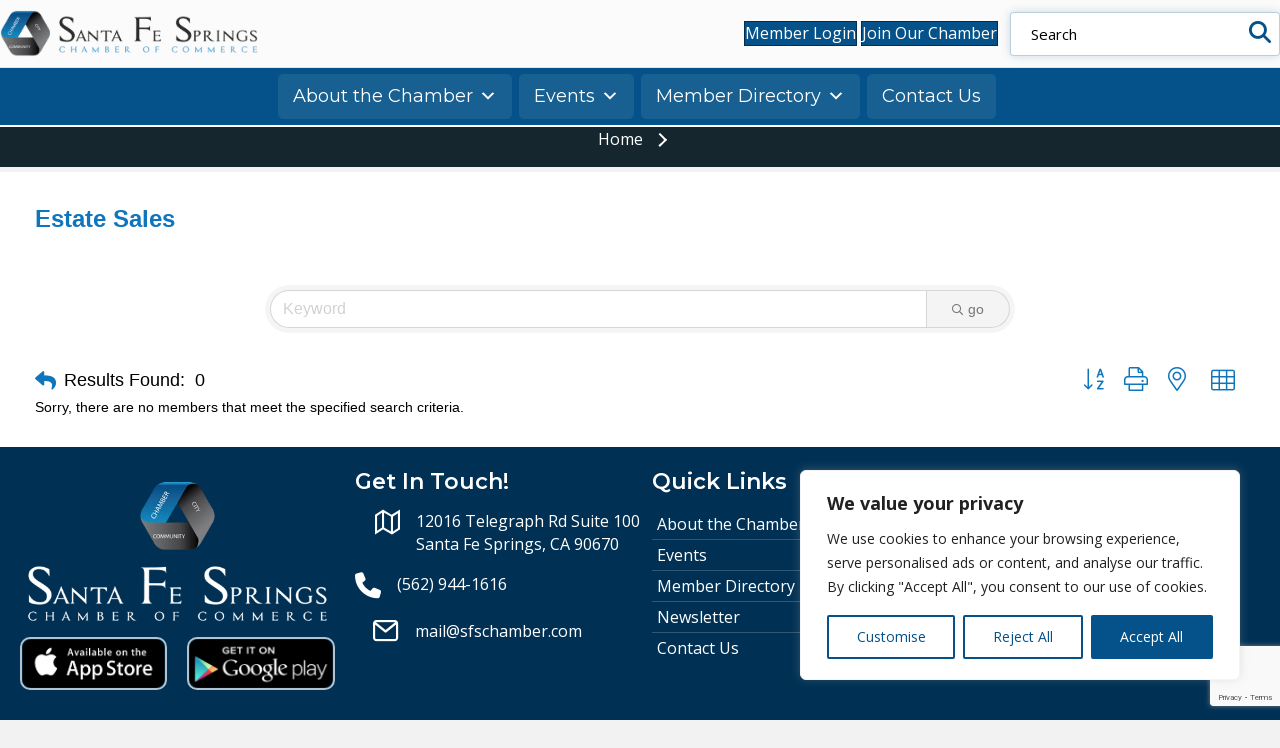

--- FILE ---
content_type: text/html; charset=utf-8
request_url: https://business.sfschamber.com/list/category/estate-sales-5943
body_size: 49833
content:

<!DOCTYPE html>
<html lang="en-US">
<head>
<!-- start injected HTML (CCID=623) -->
<!-- page template: https://www.sfschamber.com/chambermaster2/ -->
<base href="https://www.sfschamber.com" />
<meta name="keywords" content="Santa Fe Springs Chamber of Commerce,Santa Fe Springs,directory,business search,member search" />
<link href="https://business.sfschamber.com/integration/customerdefinedcss?_=7bWaVw2" rel="stylesheet" type="text/css" />
<link rel="alternate stylesheet" type="application/rss+xml" title="Estate Sales Category | Santa Fe Springs Chamber of Commerce RSS Feed" href="https://business.sfschamber.com/list/rss/estate-sales-5943" />
<!-- end injected HTML -->

<meta charset="UTF-8" />
<script>
var gform;gform||(document.addEventListener("gform_main_scripts_loaded",function(){gform.scriptsLoaded=!0}),document.addEventListener("gform/theme/scripts_loaded",function(){gform.themeScriptsLoaded=!0}),window.addEventListener("DOMContentLoaded",function(){gform.domLoaded=!0}),gform={domLoaded:!1,scriptsLoaded:!1,themeScriptsLoaded:!1,isFormEditor:()=>"function"==typeof InitializeEditor,callIfLoaded:function(o){return!(!gform.domLoaded||!gform.scriptsLoaded||!gform.themeScriptsLoaded&&!gform.isFormEditor()||(gform.isFormEditor()&&console.warn("The use of gform.initializeOnLoaded() is deprecated in the form editor context and will be removed in Gravity Forms 3.1."),o(),0))},initializeOnLoaded:function(o){gform.callIfLoaded(o)||(document.addEventListener("gform_main_scripts_loaded",()=>{gform.scriptsLoaded=!0,gform.callIfLoaded(o)}),document.addEventListener("gform/theme/scripts_loaded",()=>{gform.themeScriptsLoaded=!0,gform.callIfLoaded(o)}),window.addEventListener("DOMContentLoaded",()=>{gform.domLoaded=!0,gform.callIfLoaded(o)}))},hooks:{action:{},filter:{}},addAction:function(o,r,e,t){gform.addHook("action",o,r,e,t)},addFilter:function(o,r,e,t){gform.addHook("filter",o,r,e,t)},doAction:function(o){gform.doHook("action",o,arguments)},applyFilters:function(o){return gform.doHook("filter",o,arguments)},removeAction:function(o,r){gform.removeHook("action",o,r)},removeFilter:function(o,r,e){gform.removeHook("filter",o,r,e)},addHook:function(o,r,e,t,n){null==gform.hooks[o][r]&&(gform.hooks[o][r]=[]);var d=gform.hooks[o][r];null==n&&(n=r+"_"+d.length),gform.hooks[o][r].push({tag:n,callable:e,priority:t=null==t?10:t})},doHook:function(r,o,e){var t;if(e=Array.prototype.slice.call(e,1),null!=gform.hooks[r][o]&&((o=gform.hooks[r][o]).sort(function(o,r){return o.priority-r.priority}),o.forEach(function(o){"function"!=typeof(t=o.callable)&&(t=window[t]),"action"==r?t.apply(null,e):e[0]=t.apply(null,e)})),"filter"==r)return e[0]},removeHook:function(o,r,t,n){var e;null!=gform.hooks[o][r]&&(e=(e=gform.hooks[o][r]).filter(function(o,r,e){return!!(null!=n&&n!=o.tag||null!=t&&t!=o.priority)}),gform.hooks[o][r]=e)}});
</script>

<meta name='viewport' content='width=device-width, initial-scale=1.0' />
<meta http-equiv='X-UA-Compatible' content='IE=edge' />
<link rel="profile" href="https://gmpg.org/xfn/11" />

<meta name="dlm-version" content="5.1.6">
            <script data-no-defer="1" data-ezscrex="false" data-cfasync="false" data-pagespeed-no-defer data-cookieconsent="ignore">
                var ctPublicFunctions = {"_ajax_nonce":"ba6bda0ac6","_rest_nonce":"e3eeb1a889","_ajax_url":"\/wp-admin\/admin-ajax.php","_rest_url":"https:\/\/www.sfschamber.com\/wp-json\/","data__cookies_type":"none","data__ajax_type":"rest","data__bot_detector_enabled":"1","data__frontend_data_log_enabled":1,"cookiePrefix":"","wprocket_detected":true,"host_url":"www.sfschamber.com","text__ee_click_to_select":"Click to select the whole data","text__ee_original_email":"The complete one is","text__ee_got_it":"Got it","text__ee_blocked":"Blocked","text__ee_cannot_connect":"Cannot connect","text__ee_cannot_decode":"Can not decode email. Unknown reason","text__ee_email_decoder":"CleanTalk email decoder","text__ee_wait_for_decoding":"The magic is on the way!","text__ee_decoding_process":"Please wait a few seconds while we decode the contact data."}
            </script>
        
            <script data-no-defer="1" data-ezscrex="false" data-cfasync="false" data-pagespeed-no-defer data-cookieconsent="ignore">
                var ctPublic = {"_ajax_nonce":"ba6bda0ac6","settings__forms__check_internal":"0","settings__forms__check_external":"0","settings__forms__force_protection":"0","settings__forms__search_test":"1","settings__forms__wc_add_to_cart":"0","settings__data__bot_detector_enabled":"1","settings__sfw__anti_crawler":0,"blog_home":"https:\/\/www.sfschamber.com\/","pixel__setting":"3","pixel__enabled":true,"pixel__url":null,"data__email_check_before_post":"1","data__email_check_exist_post":"1","data__cookies_type":"none","data__key_is_ok":true,"data__visible_fields_required":true,"wl_brandname":"Anti-Spam by CleanTalk","wl_brandname_short":"CleanTalk","ct_checkjs_key":"b03ca75cd70d13bd77c8a6d30680086f290e07096f3a472337fca7cb093b7c44","emailEncoderPassKey":"51cc557908ef6c386f036b988625555e","bot_detector_forms_excluded":"W10=","advancedCacheExists":true,"varnishCacheExists":false,"wc_ajax_add_to_cart":false}
            </script>
        
	<!-- This site is optimized with the Yoast SEO plugin v26.8 - https://yoast.com/product/yoast-seo-wordpress/ -->
	<title>Estate Sales Category | Santa Fe Springs Chamber of Commerce</title>
<link data-rocket-prefetch href="https://connect.facebook.net" rel="dns-prefetch">
<link data-rocket-prefetch href="https://fd.cleantalk.org" rel="dns-prefetch">
<link data-rocket-prefetch href="https://fonts.googleapis.com" rel="dns-prefetch">
<link data-rocket-prefetch href="https://cdn.userway.org" rel="dns-prefetch">
<link data-rocket-preload as="style" href="https://fonts.googleapis.com/css?family=Montserrat%3A400%2C700%7COpen%20Sans%3A300%2C400%2C700%7CMontserrat%3A600%2C400&#038;display=swap" rel="preload">
<link href="https://fonts.googleapis.com/css?family=Montserrat%3A400%2C700%7COpen%20Sans%3A300%2C400%2C700%7CMontserrat%3A600%2C400&#038;display=swap" media="print" onload="this.media=&#039;all&#039;" rel="stylesheet">
<noscript data-wpr-hosted-gf-parameters=""><link rel="stylesheet" href="https://fonts.googleapis.com/css?family=Montserrat%3A400%2C700%7COpen%20Sans%3A300%2C400%2C700%7CMontserrat%3A600%2C400&#038;display=swap"></noscript><link rel="preload" data-rocket-preload as="image" href="https://www.sfschamber.com/wp-content/uploads/istockphoto-1172073205-2048x2048-1.jpg" fetchpriority="high">
	<meta name="description" content="Santa Fe Springs Chamber of Commerce | Estate Sales" />
	<link rel="canonical" href="https://business.sfschamber.com/list" />
	
	
	
	
	
	
	<meta property="article:modified_time" content="2025-11-25T17:53:34+00:00" />
	<meta name="twitter:card" content="summary_large_image" />
	<script type="application/ld+json" class="yoast-schema-graph">{"@context":"https://schema.org","@graph":[{"@type":"WebPage","@id":"https://www.sfschamber.com/chambermaster2/","url":"https://www.sfschamber.com/chambermaster2/","name":"- Santa Fe Springs Chamber","isPartOf":{"@id":"https://www.sfschamber.com/#website"},"datePublished":"2025-11-24T10:57:18+00:00","dateModified":"2025-11-25T17:53:34+00:00","description":"We are an active and involved chamber committed to providing service to your business and developing a prosperous, vital business community.","inLanguage":"en-US","potentialAction":[{"@type":"ReadAction","target":["https://www.sfschamber.com/chambermaster2/"]}]},{"@type":"WebSite","@id":"https://www.sfschamber.com/#website","url":"https://www.sfschamber.com/","name":"Santa Fe Springs Chamber","description":"","potentialAction":[{"@type":"SearchAction","target":{"@type":"EntryPoint","urlTemplate":"https://www.sfschamber.com/?s={search_term_string}"},"query-input":{"@type":"PropertyValueSpecification","valueRequired":true,"valueName":"search_term_string"}}],"inLanguage":"en-US"}]}</script>
	<!-- / Yoast SEO plugin. -->


<link rel='dns-prefetch' href='//fd.cleantalk.org' />
<link rel='dns-prefetch' href='//code.jquery.com' />
<link rel='dns-prefetch' href='//fonts.googleapis.com' />
<link href='https://fonts.gstatic.com' crossorigin rel='preconnect' />
<link rel="alternate" type="application/rss+xml" title="Santa Fe Springs Chamber &raquo; Feed" href="https://www.sfschamber.com/feed/" />


<link rel="preload" href="https://www.sfschamber.com/wp-content/plugins/bb-plugin/fonts/fontawesome/5.15.4/webfonts/fa-solid-900.woff2" as="font" type="font/woff2" crossorigin="anonymous">
<link rel="preload" href="https://www.sfschamber.com/wp-content/plugins/bb-plugin/fonts/fontawesome/5.15.4/webfonts/fa-regular-400.woff2" as="font" type="font/woff2" crossorigin="anonymous">
<link rel="preload" href="https://www.sfschamber.com/wp-content/plugins/bb-plugin/fonts/fontawesome/5.15.4/webfonts/fa-brands-400.woff2" as="font" type="font/woff2" crossorigin="anonymous">
<style id='wp-img-auto-sizes-contain-inline-css'>
img:is([sizes=auto i],[sizes^="auto," i]){contain-intrinsic-size:3000px 1500px}
/*# sourceURL=wp-img-auto-sizes-contain-inline-css */
</style>
<style id='wp-emoji-styles-inline-css'>

	img.wp-smiley, img.emoji {
		display: inline !important;
		border: none !important;
		box-shadow: none !important;
		height: 1em !important;
		width: 1em !important;
		margin: 0 0.07em !important;
		vertical-align: -0.1em !important;
		background: none !important;
		padding: 0 !important;
	}
/*# sourceURL=wp-emoji-styles-inline-css */
</style>
<style id='wp-block-library-inline-css'>
:root{--wp-block-synced-color:#7a00df;--wp-block-synced-color--rgb:122,0,223;--wp-bound-block-color:var(--wp-block-synced-color);--wp-editor-canvas-background:#ddd;--wp-admin-theme-color:#007cba;--wp-admin-theme-color--rgb:0,124,186;--wp-admin-theme-color-darker-10:#006ba1;--wp-admin-theme-color-darker-10--rgb:0,107,160.5;--wp-admin-theme-color-darker-20:#005a87;--wp-admin-theme-color-darker-20--rgb:0,90,135;--wp-admin-border-width-focus:2px}@media (min-resolution:192dpi){:root{--wp-admin-border-width-focus:1.5px}}.wp-element-button{cursor:pointer}:root .has-very-light-gray-background-color{background-color:#eee}:root .has-very-dark-gray-background-color{background-color:#313131}:root .has-very-light-gray-color{color:#eee}:root .has-very-dark-gray-color{color:#313131}:root .has-vivid-green-cyan-to-vivid-cyan-blue-gradient-background{background:linear-gradient(135deg,#00d084,#0693e3)}:root .has-purple-crush-gradient-background{background:linear-gradient(135deg,#34e2e4,#4721fb 50%,#ab1dfe)}:root .has-hazy-dawn-gradient-background{background:linear-gradient(135deg,#faaca8,#dad0ec)}:root .has-subdued-olive-gradient-background{background:linear-gradient(135deg,#fafae1,#67a671)}:root .has-atomic-cream-gradient-background{background:linear-gradient(135deg,#fdd79a,#004a59)}:root .has-nightshade-gradient-background{background:linear-gradient(135deg,#330968,#31cdcf)}:root .has-midnight-gradient-background{background:linear-gradient(135deg,#020381,#2874fc)}:root{--wp--preset--font-size--normal:16px;--wp--preset--font-size--huge:42px}.has-regular-font-size{font-size:1em}.has-larger-font-size{font-size:2.625em}.has-normal-font-size{font-size:var(--wp--preset--font-size--normal)}.has-huge-font-size{font-size:var(--wp--preset--font-size--huge)}.has-text-align-center{text-align:center}.has-text-align-left{text-align:left}.has-text-align-right{text-align:right}.has-fit-text{white-space:nowrap!important}#end-resizable-editor-section{display:none}.aligncenter{clear:both}.items-justified-left{justify-content:flex-start}.items-justified-center{justify-content:center}.items-justified-right{justify-content:flex-end}.items-justified-space-between{justify-content:space-between}.screen-reader-text{border:0;clip-path:inset(50%);height:1px;margin:-1px;overflow:hidden;padding:0;position:absolute;width:1px;word-wrap:normal!important}.screen-reader-text:focus{background-color:#ddd;clip-path:none;color:#444;display:block;font-size:1em;height:auto;left:5px;line-height:normal;padding:15px 23px 14px;text-decoration:none;top:5px;width:auto;z-index:100000}html :where(.has-border-color){border-style:solid}html :where([style*=border-top-color]){border-top-style:solid}html :where([style*=border-right-color]){border-right-style:solid}html :where([style*=border-bottom-color]){border-bottom-style:solid}html :where([style*=border-left-color]){border-left-style:solid}html :where([style*=border-width]){border-style:solid}html :where([style*=border-top-width]){border-top-style:solid}html :where([style*=border-right-width]){border-right-style:solid}html :where([style*=border-bottom-width]){border-bottom-style:solid}html :where([style*=border-left-width]){border-left-style:solid}html :where(img[class*=wp-image-]){height:auto;max-width:100%}:where(figure){margin:0 0 1em}html :where(.is-position-sticky){--wp-admin--admin-bar--position-offset:var(--wp-admin--admin-bar--height,0px)}@media screen and (max-width:600px){html :where(.is-position-sticky){--wp-admin--admin-bar--position-offset:0px}}

/*# sourceURL=wp-block-library-inline-css */
</style><style id='global-styles-inline-css'>
:root{--wp--preset--aspect-ratio--square: 1;--wp--preset--aspect-ratio--4-3: 4/3;--wp--preset--aspect-ratio--3-4: 3/4;--wp--preset--aspect-ratio--3-2: 3/2;--wp--preset--aspect-ratio--2-3: 2/3;--wp--preset--aspect-ratio--16-9: 16/9;--wp--preset--aspect-ratio--9-16: 9/16;--wp--preset--color--black: #000000;--wp--preset--color--cyan-bluish-gray: #abb8c3;--wp--preset--color--white: #ffffff;--wp--preset--color--pale-pink: #f78da7;--wp--preset--color--vivid-red: #cf2e2e;--wp--preset--color--luminous-vivid-orange: #ff6900;--wp--preset--color--luminous-vivid-amber: #fcb900;--wp--preset--color--light-green-cyan: #7bdcb5;--wp--preset--color--vivid-green-cyan: #00d084;--wp--preset--color--pale-cyan-blue: #8ed1fc;--wp--preset--color--vivid-cyan-blue: #0693e3;--wp--preset--color--vivid-purple: #9b51e0;--wp--preset--color--fl-heading-text: #000000;--wp--preset--color--fl-body-bg: #f2f2f2;--wp--preset--color--fl-body-text: #000000;--wp--preset--color--fl-accent: #045289;--wp--preset--color--fl-accent-hover: #000000;--wp--preset--color--fl-topbar-bg: #ffffff;--wp--preset--color--fl-topbar-text: #757575;--wp--preset--color--fl-topbar-link: #2b7bb9;--wp--preset--color--fl-topbar-hover: #2b7bb9;--wp--preset--color--fl-header-bg: #ffffff;--wp--preset--color--fl-header-text: #757575;--wp--preset--color--fl-header-link: #757575;--wp--preset--color--fl-header-hover: #2b7bb9;--wp--preset--color--fl-nav-bg: #ffffff;--wp--preset--color--fl-nav-link: #757575;--wp--preset--color--fl-nav-hover: #2b7bb9;--wp--preset--color--fl-content-bg: #ffffff;--wp--preset--color--fl-footer-widgets-bg: #ffffff;--wp--preset--color--fl-footer-widgets-text: #757575;--wp--preset--color--fl-footer-widgets-link: #2b7bb9;--wp--preset--color--fl-footer-widgets-hover: #2b7bb9;--wp--preset--color--fl-footer-bg: #ffffff;--wp--preset--color--fl-footer-text: #757575;--wp--preset--color--fl-footer-link: #2b7bb9;--wp--preset--color--fl-footer-hover: #2b7bb9;--wp--preset--gradient--vivid-cyan-blue-to-vivid-purple: linear-gradient(135deg,rgb(6,147,227) 0%,rgb(155,81,224) 100%);--wp--preset--gradient--light-green-cyan-to-vivid-green-cyan: linear-gradient(135deg,rgb(122,220,180) 0%,rgb(0,208,130) 100%);--wp--preset--gradient--luminous-vivid-amber-to-luminous-vivid-orange: linear-gradient(135deg,rgb(252,185,0) 0%,rgb(255,105,0) 100%);--wp--preset--gradient--luminous-vivid-orange-to-vivid-red: linear-gradient(135deg,rgb(255,105,0) 0%,rgb(207,46,46) 100%);--wp--preset--gradient--very-light-gray-to-cyan-bluish-gray: linear-gradient(135deg,rgb(238,238,238) 0%,rgb(169,184,195) 100%);--wp--preset--gradient--cool-to-warm-spectrum: linear-gradient(135deg,rgb(74,234,220) 0%,rgb(151,120,209) 20%,rgb(207,42,186) 40%,rgb(238,44,130) 60%,rgb(251,105,98) 80%,rgb(254,248,76) 100%);--wp--preset--gradient--blush-light-purple: linear-gradient(135deg,rgb(255,206,236) 0%,rgb(152,150,240) 100%);--wp--preset--gradient--blush-bordeaux: linear-gradient(135deg,rgb(254,205,165) 0%,rgb(254,45,45) 50%,rgb(107,0,62) 100%);--wp--preset--gradient--luminous-dusk: linear-gradient(135deg,rgb(255,203,112) 0%,rgb(199,81,192) 50%,rgb(65,88,208) 100%);--wp--preset--gradient--pale-ocean: linear-gradient(135deg,rgb(255,245,203) 0%,rgb(182,227,212) 50%,rgb(51,167,181) 100%);--wp--preset--gradient--electric-grass: linear-gradient(135deg,rgb(202,248,128) 0%,rgb(113,206,126) 100%);--wp--preset--gradient--midnight: linear-gradient(135deg,rgb(2,3,129) 0%,rgb(40,116,252) 100%);--wp--preset--font-size--small: 13px;--wp--preset--font-size--medium: 20px;--wp--preset--font-size--large: 36px;--wp--preset--font-size--x-large: 42px;--wp--preset--spacing--20: 0.44rem;--wp--preset--spacing--30: 0.67rem;--wp--preset--spacing--40: 1rem;--wp--preset--spacing--50: 1.5rem;--wp--preset--spacing--60: 2.25rem;--wp--preset--spacing--70: 3.38rem;--wp--preset--spacing--80: 5.06rem;--wp--preset--shadow--natural: 6px 6px 9px rgba(0, 0, 0, 0.2);--wp--preset--shadow--deep: 12px 12px 50px rgba(0, 0, 0, 0.4);--wp--preset--shadow--sharp: 6px 6px 0px rgba(0, 0, 0, 0.2);--wp--preset--shadow--outlined: 6px 6px 0px -3px rgb(255, 255, 255), 6px 6px rgb(0, 0, 0);--wp--preset--shadow--crisp: 6px 6px 0px rgb(0, 0, 0);}:where(.is-layout-flex){gap: 0.5em;}:where(.is-layout-grid){gap: 0.5em;}body .is-layout-flex{display: flex;}.is-layout-flex{flex-wrap: wrap;align-items: center;}.is-layout-flex > :is(*, div){margin: 0;}body .is-layout-grid{display: grid;}.is-layout-grid > :is(*, div){margin: 0;}:where(.wp-block-columns.is-layout-flex){gap: 2em;}:where(.wp-block-columns.is-layout-grid){gap: 2em;}:where(.wp-block-post-template.is-layout-flex){gap: 1.25em;}:where(.wp-block-post-template.is-layout-grid){gap: 1.25em;}.has-black-color{color: var(--wp--preset--color--black) !important;}.has-cyan-bluish-gray-color{color: var(--wp--preset--color--cyan-bluish-gray) !important;}.has-white-color{color: var(--wp--preset--color--white) !important;}.has-pale-pink-color{color: var(--wp--preset--color--pale-pink) !important;}.has-vivid-red-color{color: var(--wp--preset--color--vivid-red) !important;}.has-luminous-vivid-orange-color{color: var(--wp--preset--color--luminous-vivid-orange) !important;}.has-luminous-vivid-amber-color{color: var(--wp--preset--color--luminous-vivid-amber) !important;}.has-light-green-cyan-color{color: var(--wp--preset--color--light-green-cyan) !important;}.has-vivid-green-cyan-color{color: var(--wp--preset--color--vivid-green-cyan) !important;}.has-pale-cyan-blue-color{color: var(--wp--preset--color--pale-cyan-blue) !important;}.has-vivid-cyan-blue-color{color: var(--wp--preset--color--vivid-cyan-blue) !important;}.has-vivid-purple-color{color: var(--wp--preset--color--vivid-purple) !important;}.has-black-background-color{background-color: var(--wp--preset--color--black) !important;}.has-cyan-bluish-gray-background-color{background-color: var(--wp--preset--color--cyan-bluish-gray) !important;}.has-white-background-color{background-color: var(--wp--preset--color--white) !important;}.has-pale-pink-background-color{background-color: var(--wp--preset--color--pale-pink) !important;}.has-vivid-red-background-color{background-color: var(--wp--preset--color--vivid-red) !important;}.has-luminous-vivid-orange-background-color{background-color: var(--wp--preset--color--luminous-vivid-orange) !important;}.has-luminous-vivid-amber-background-color{background-color: var(--wp--preset--color--luminous-vivid-amber) !important;}.has-light-green-cyan-background-color{background-color: var(--wp--preset--color--light-green-cyan) !important;}.has-vivid-green-cyan-background-color{background-color: var(--wp--preset--color--vivid-green-cyan) !important;}.has-pale-cyan-blue-background-color{background-color: var(--wp--preset--color--pale-cyan-blue) !important;}.has-vivid-cyan-blue-background-color{background-color: var(--wp--preset--color--vivid-cyan-blue) !important;}.has-vivid-purple-background-color{background-color: var(--wp--preset--color--vivid-purple) !important;}.has-black-border-color{border-color: var(--wp--preset--color--black) !important;}.has-cyan-bluish-gray-border-color{border-color: var(--wp--preset--color--cyan-bluish-gray) !important;}.has-white-border-color{border-color: var(--wp--preset--color--white) !important;}.has-pale-pink-border-color{border-color: var(--wp--preset--color--pale-pink) !important;}.has-vivid-red-border-color{border-color: var(--wp--preset--color--vivid-red) !important;}.has-luminous-vivid-orange-border-color{border-color: var(--wp--preset--color--luminous-vivid-orange) !important;}.has-luminous-vivid-amber-border-color{border-color: var(--wp--preset--color--luminous-vivid-amber) !important;}.has-light-green-cyan-border-color{border-color: var(--wp--preset--color--light-green-cyan) !important;}.has-vivid-green-cyan-border-color{border-color: var(--wp--preset--color--vivid-green-cyan) !important;}.has-pale-cyan-blue-border-color{border-color: var(--wp--preset--color--pale-cyan-blue) !important;}.has-vivid-cyan-blue-border-color{border-color: var(--wp--preset--color--vivid-cyan-blue) !important;}.has-vivid-purple-border-color{border-color: var(--wp--preset--color--vivid-purple) !important;}.has-vivid-cyan-blue-to-vivid-purple-gradient-background{background: var(--wp--preset--gradient--vivid-cyan-blue-to-vivid-purple) !important;}.has-light-green-cyan-to-vivid-green-cyan-gradient-background{background: var(--wp--preset--gradient--light-green-cyan-to-vivid-green-cyan) !important;}.has-luminous-vivid-amber-to-luminous-vivid-orange-gradient-background{background: var(--wp--preset--gradient--luminous-vivid-amber-to-luminous-vivid-orange) !important;}.has-luminous-vivid-orange-to-vivid-red-gradient-background{background: var(--wp--preset--gradient--luminous-vivid-orange-to-vivid-red) !important;}.has-very-light-gray-to-cyan-bluish-gray-gradient-background{background: var(--wp--preset--gradient--very-light-gray-to-cyan-bluish-gray) !important;}.has-cool-to-warm-spectrum-gradient-background{background: var(--wp--preset--gradient--cool-to-warm-spectrum) !important;}.has-blush-light-purple-gradient-background{background: var(--wp--preset--gradient--blush-light-purple) !important;}.has-blush-bordeaux-gradient-background{background: var(--wp--preset--gradient--blush-bordeaux) !important;}.has-luminous-dusk-gradient-background{background: var(--wp--preset--gradient--luminous-dusk) !important;}.has-pale-ocean-gradient-background{background: var(--wp--preset--gradient--pale-ocean) !important;}.has-electric-grass-gradient-background{background: var(--wp--preset--gradient--electric-grass) !important;}.has-midnight-gradient-background{background: var(--wp--preset--gradient--midnight) !important;}.has-small-font-size{font-size: var(--wp--preset--font-size--small) !important;}.has-medium-font-size{font-size: var(--wp--preset--font-size--medium) !important;}.has-large-font-size{font-size: var(--wp--preset--font-size--large) !important;}.has-x-large-font-size{font-size: var(--wp--preset--font-size--x-large) !important;}
/*# sourceURL=global-styles-inline-css */
</style>

<style id='classic-theme-styles-inline-css'>
/*! This file is auto-generated */
.wp-block-button__link{color:#fff;background-color:#32373c;border-radius:9999px;box-shadow:none;text-decoration:none;padding:calc(.667em + 2px) calc(1.333em + 2px);font-size:1.125em}.wp-block-file__button{background:#32373c;color:#fff;text-decoration:none}
/*# sourceURL=/wp-includes/css/classic-themes.min.css */
</style>
<link data-minify="1" rel='stylesheet' id='dashicons-css' href='https://www.sfschamber.com/wp-content/cache/min/1/wp-includes/css/dashicons.min.css?ver=1769498389' media='all' />
<link data-minify="1" rel='stylesheet' id='essgrid-blocks-editor-css-css' href='https://www.sfschamber.com/wp-content/cache/min/1/wp-content/plugins/essential-grid/admin/includes/builders/gutenberg/build/index.css?ver=1769498389' media='all' />
<link data-minify="1" rel='stylesheet' id='fl-builder-layout-715654-css' href='https://www.sfschamber.com/wp-content/cache/min/1/wp-content/uploads/bb-plugin/cache/715654-layout.css?ver=1769498548' media='all' />
<link rel='stylesheet' id='cleantalk-public-css-css' href='https://www.sfschamber.com/wp-content/plugins/cleantalk-spam-protect/css/cleantalk-public.min.css?ver=6.71.1_1769430942' media='all' />
<link rel='stylesheet' id='cleantalk-email-decoder-css-css' href='https://www.sfschamber.com/wp-content/plugins/cleantalk-spam-protect/css/cleantalk-email-decoder.min.css?ver=6.71.1_1769430942' media='all' />
<link data-minify="1" rel='stylesheet' id='member-style-css' href='https://www.sfschamber.com/wp-content/cache/min/1/wp-content/plugins/member-certificate-generator/css/style.css?ver=1769498389' media='all' />
<link data-minify="1" rel='stylesheet' id='jquery-ui-css-css' href='https://www.sfschamber.com/wp-content/cache/min/1/ui/1.12.1/themes/base/jquery-ui.css?ver=1769498389' media='all' />
<link data-minify="1" rel='stylesheet' id='font-awesome-5-css' href='https://www.sfschamber.com/wp-content/cache/min/1/wp-content/plugins/bb-plugin/fonts/fontawesome/5.15.4/css/all.min.css?ver=1769498389' media='all' />
<link rel='stylesheet' id='font-awesome-css' href='https://www.sfschamber.com/wp-content/plugins/bb-plugin/fonts/fontawesome/5.15.4/css/v4-shims.min.css?ver=2.10.0.5' media='all' />
<link rel='stylesheet' id='jquery-magnificpopup-css' href='https://www.sfschamber.com/wp-content/plugins/bb-plugin/css/jquery.magnificpopup.min.css?ver=2.10.0.5' media='all' />
<link data-minify="1" rel='stylesheet' id='ultimate-icons-css' href='https://www.sfschamber.com/wp-content/cache/min/1/wp-content/uploads/bb-plugin/icons/ultimate-icons/style.css?ver=1769498389' media='all' />
<link data-minify="1" rel='stylesheet' id='fl-builder-layout-bundle-eb8665336384cde4fe5dfe17f1a3c858-css' href='https://www.sfschamber.com/wp-content/cache/min/1/wp-content/uploads/bb-plugin/cache/eb8665336384cde4fe5dfe17f1a3c858-layout-bundle.css?ver=1769498545' media='all' />
<link data-minify="1" rel='stylesheet' id='megamenu-css' href='https://www.sfschamber.com/wp-content/cache/min/1/wp-content/uploads/maxmegamenu/style.css?ver=1769498389' media='all' />

<link data-minify="1" rel='stylesheet' id='megamenu-genericons-css' href='https://www.sfschamber.com/wp-content/cache/min/1/wp-content/plugins/megamenu-pro/icons/genericons/genericons/genericons.css?ver=1769498389' media='all' />
<link data-minify="1" rel='stylesheet' id='megamenu-fontawesome6-css' href='https://www.sfschamber.com/wp-content/cache/min/1/wp-content/plugins/megamenu-pro/icons/fontawesome6/css/all.min.css?ver=1769498389' media='all' />
<link rel='stylesheet' id='searchwp-live-search-css' href='https://www.sfschamber.com/wp-content/plugins/searchwp-live-ajax-search/assets/styles/style.min.css?ver=1.8.7' media='all' />
<style id='searchwp-live-search-inline-css'>
.searchwp-live-search-result .searchwp-live-search-result--title a {
  font-size: 16px;
}
.searchwp-live-search-result .searchwp-live-search-result--price {
  font-size: 14px;
}
.searchwp-live-search-result .searchwp-live-search-result--add-to-cart .button {
  font-size: 14px;
}

/*# sourceURL=searchwp-live-search-inline-css */
</style>
<link data-minify="1" rel='stylesheet' id='tp-fontello-css' href='https://www.sfschamber.com/wp-content/cache/min/1/wp-content/plugins/essential-grid/public/assets/font/fontello/css/fontello.css?ver=1769498389' media='all' />
<link data-minify="1" rel='stylesheet' id='esg-plugin-settings-css' href='https://www.sfschamber.com/wp-content/cache/min/1/wp-content/plugins/essential-grid/public/assets/css/settings.css?ver=1769498389' media='all' />
<link rel='stylesheet' id='base-css' href='https://www.sfschamber.com/wp-content/themes/bb-theme/css/base.min.css?ver=1.7.19.1' media='all' />
<link data-minify="1" rel='stylesheet' id='fl-automator-skin-css' href='https://www.sfschamber.com/wp-content/cache/min/1/wp-content/uploads/bb-theme/skin-6931c6bebabf0.css?ver=1769498389' media='all' />
<link rel='stylesheet' id='fl-child-theme-css' href='https://www.sfschamber.com/wp-content/themes/bb-theme-child/style.css?ver=6.9' media='all' />
<link rel='stylesheet' id='pp-animate-css' href='https://www.sfschamber.com/wp-content/plugins/bbpowerpack/assets/css/animate.min.css?ver=3.5.1' media='all' />

<!--n2css--><!--n2js--><script id="cookie-law-info-js-extra">
var _ckyConfig = {"_ipData":[],"_assetsURL":"https://www.sfschamber.com/wp-content/plugins/cookie-law-info/lite/frontend/images/","_publicURL":"https://www.sfschamber.com","_expiry":"365","_categories":[{"name":"Necessary","slug":"necessary","isNecessary":true,"ccpaDoNotSell":true,"cookies":[],"active":true,"defaultConsent":{"gdpr":true,"ccpa":true}},{"name":"Functional","slug":"functional","isNecessary":false,"ccpaDoNotSell":true,"cookies":[],"active":true,"defaultConsent":{"gdpr":false,"ccpa":false}},{"name":"Analytics","slug":"analytics","isNecessary":false,"ccpaDoNotSell":true,"cookies":[],"active":true,"defaultConsent":{"gdpr":false,"ccpa":false}},{"name":"Performance","slug":"performance","isNecessary":false,"ccpaDoNotSell":true,"cookies":[],"active":true,"defaultConsent":{"gdpr":false,"ccpa":false}},{"name":"Advertisement","slug":"advertisement","isNecessary":false,"ccpaDoNotSell":true,"cookies":[],"active":true,"defaultConsent":{"gdpr":false,"ccpa":false}}],"_activeLaw":"gdpr","_rootDomain":"","_block":"1","_showBanner":"1","_bannerConfig":{"settings":{"type":"box","preferenceCenterType":"popup","position":"bottom-right","applicableLaw":"gdpr"},"behaviours":{"reloadBannerOnAccept":false,"loadAnalyticsByDefault":false,"animations":{"onLoad":"animate","onHide":"sticky"}},"config":{"revisitConsent":{"status":true,"tag":"revisit-consent","position":"bottom-left","meta":{"url":"#"},"styles":{"background-color":"#045289"},"elements":{"title":{"type":"text","tag":"revisit-consent-title","status":true,"styles":{"color":"#0056a7"}}}},"preferenceCenter":{"toggle":{"status":true,"tag":"detail-category-toggle","type":"toggle","states":{"active":{"styles":{"background-color":"#1863DC"}},"inactive":{"styles":{"background-color":"#D0D5D2"}}}}},"categoryPreview":{"status":false,"toggle":{"status":true,"tag":"detail-category-preview-toggle","type":"toggle","states":{"active":{"styles":{"background-color":"#1863DC"}},"inactive":{"styles":{"background-color":"#D0D5D2"}}}}},"videoPlaceholder":{"status":true,"styles":{"background-color":"#000000","border-color":"#000000","color":"#ffffff"}},"readMore":{"status":false,"tag":"readmore-button","type":"link","meta":{"noFollow":true,"newTab":true},"styles":{"color":"#045289","background-color":"transparent","border-color":"transparent"}},"showMore":{"status":true,"tag":"show-desc-button","type":"button","styles":{"color":"#1863DC"}},"showLess":{"status":true,"tag":"hide-desc-button","type":"button","styles":{"color":"#1863DC"}},"alwaysActive":{"status":true,"tag":"always-active","styles":{"color":"#008000"}},"manualLinks":{"status":true,"tag":"manual-links","type":"link","styles":{"color":"#1863DC"}},"auditTable":{"status":true},"optOption":{"status":true,"toggle":{"status":true,"tag":"optout-option-toggle","type":"toggle","states":{"active":{"styles":{"background-color":"#1863dc"}},"inactive":{"styles":{"background-color":"#FFFFFF"}}}}}}},"_version":"3.3.9.1","_logConsent":"1","_tags":[{"tag":"accept-button","styles":{"color":"#FFFFFF","background-color":"#045289","border-color":"#045289"}},{"tag":"reject-button","styles":{"color":"#045289","background-color":"transparent","border-color":"#045289"}},{"tag":"settings-button","styles":{"color":"#045289","background-color":"transparent","border-color":"#045289"}},{"tag":"readmore-button","styles":{"color":"#045289","background-color":"transparent","border-color":"transparent"}},{"tag":"donotsell-button","styles":{"color":"#1863DC","background-color":"transparent","border-color":"transparent"}},{"tag":"show-desc-button","styles":{"color":"#1863DC"}},{"tag":"hide-desc-button","styles":{"color":"#1863DC"}},{"tag":"cky-always-active","styles":[]},{"tag":"cky-link","styles":[]},{"tag":"accept-button","styles":{"color":"#FFFFFF","background-color":"#045289","border-color":"#045289"}},{"tag":"revisit-consent","styles":{"background-color":"#045289"}}],"_shortCodes":[{"key":"cky_readmore","content":"\u003Ca href=\"#\" class=\"cky-policy\" aria-label=\"Cookie Policy\" target=\"_blank\" rel=\"noopener\" data-cky-tag=\"readmore-button\"\u003ECookie Policy\u003C/a\u003E","tag":"readmore-button","status":false,"attributes":{"rel":"nofollow","target":"_blank"}},{"key":"cky_show_desc","content":"\u003Cbutton class=\"cky-show-desc-btn\" data-cky-tag=\"show-desc-button\" aria-label=\"Show more\"\u003EShow more\u003C/button\u003E","tag":"show-desc-button","status":true,"attributes":[]},{"key":"cky_hide_desc","content":"\u003Cbutton class=\"cky-show-desc-btn\" data-cky-tag=\"hide-desc-button\" aria-label=\"Show less\"\u003EShow less\u003C/button\u003E","tag":"hide-desc-button","status":true,"attributes":[]},{"key":"cky_optout_show_desc","content":"[cky_optout_show_desc]","tag":"optout-show-desc-button","status":true,"attributes":[]},{"key":"cky_optout_hide_desc","content":"[cky_optout_hide_desc]","tag":"optout-hide-desc-button","status":true,"attributes":[]},{"key":"cky_category_toggle_label","content":"[cky_{{status}}_category_label] [cky_preference_{{category_slug}}_title]","tag":"","status":true,"attributes":[]},{"key":"cky_enable_category_label","content":"Enable","tag":"","status":true,"attributes":[]},{"key":"cky_disable_category_label","content":"Disable","tag":"","status":true,"attributes":[]},{"key":"cky_video_placeholder","content":"\u003Cdiv class=\"video-placeholder-normal\" data-cky-tag=\"video-placeholder\" id=\"[UNIQUEID]\"\u003E\u003Cp class=\"video-placeholder-text-normal\" data-cky-tag=\"placeholder-title\"\u003EPlease accept cookies to access this content\u003C/p\u003E\u003C/div\u003E","tag":"","status":true,"attributes":[]},{"key":"cky_enable_optout_label","content":"Enable","tag":"","status":true,"attributes":[]},{"key":"cky_disable_optout_label","content":"Disable","tag":"","status":true,"attributes":[]},{"key":"cky_optout_toggle_label","content":"[cky_{{status}}_optout_label] [cky_optout_option_title]","tag":"","status":true,"attributes":[]},{"key":"cky_optout_option_title","content":"Do Not Sell or Share My Personal Information","tag":"","status":true,"attributes":[]},{"key":"cky_optout_close_label","content":"Close","tag":"","status":true,"attributes":[]},{"key":"cky_preference_close_label","content":"Close","tag":"","status":true,"attributes":[]}],"_rtl":"","_language":"en","_providersToBlock":[]};
var _ckyStyles = {"css":".cky-overlay{background: #000000; opacity: 0.4; position: fixed; top: 0; left: 0; width: 100%; height: 100%; z-index: 99999999;}.cky-hide{display: none;}.cky-btn-revisit-wrapper{display: flex; align-items: center; justify-content: center; background: #0056a7; width: 45px; height: 45px; border-radius: 50%; position: fixed; z-index: 999999; cursor: pointer;}.cky-revisit-bottom-left{bottom: 15px; left: 15px;}.cky-revisit-bottom-right{bottom: 15px; right: 15px;}.cky-btn-revisit-wrapper .cky-btn-revisit{display: flex; align-items: center; justify-content: center; background: none; border: none; cursor: pointer; position: relative; margin: 0; padding: 0;}.cky-btn-revisit-wrapper .cky-btn-revisit img{max-width: fit-content; margin: 0; height: 30px; width: 30px;}.cky-revisit-bottom-left:hover::before{content: attr(data-tooltip); position: absolute; background: #4e4b66; color: #ffffff; left: calc(100% + 7px); font-size: 12px; line-height: 16px; width: max-content; padding: 4px 8px; border-radius: 4px;}.cky-revisit-bottom-left:hover::after{position: absolute; content: \"\"; border: 5px solid transparent; left: calc(100% + 2px); border-left-width: 0; border-right-color: #4e4b66;}.cky-revisit-bottom-right:hover::before{content: attr(data-tooltip); position: absolute; background: #4e4b66; color: #ffffff; right: calc(100% + 7px); font-size: 12px; line-height: 16px; width: max-content; padding: 4px 8px; border-radius: 4px;}.cky-revisit-bottom-right:hover::after{position: absolute; content: \"\"; border: 5px solid transparent; right: calc(100% + 2px); border-right-width: 0; border-left-color: #4e4b66;}.cky-revisit-hide{display: none;}.cky-consent-container{position: fixed; width: 440px; box-sizing: border-box; z-index: 9999999; border-radius: 6px;}.cky-consent-container .cky-consent-bar{background: #ffffff; border: 1px solid; padding: 20px 26px; box-shadow: 0 -1px 10px 0 #acabab4d; border-radius: 6px;}.cky-box-bottom-left{bottom: 40px; left: 40px;}.cky-box-bottom-right{bottom: 40px; right: 40px;}.cky-box-top-left{top: 40px; left: 40px;}.cky-box-top-right{top: 40px; right: 40px;}.cky-custom-brand-logo-wrapper .cky-custom-brand-logo{width: 100px; height: auto; margin: 0 0 12px 0;}.cky-notice .cky-title{color: #212121; font-weight: 700; font-size: 18px; line-height: 24px; margin: 0 0 12px 0;}.cky-notice-des *,.cky-preference-content-wrapper *,.cky-accordion-header-des *,.cky-gpc-wrapper .cky-gpc-desc *{font-size: 14px;}.cky-notice-des{color: #212121; font-size: 14px; line-height: 24px; font-weight: 400;}.cky-notice-des img{height: 25px; width: 25px;}.cky-consent-bar .cky-notice-des p,.cky-gpc-wrapper .cky-gpc-desc p,.cky-preference-body-wrapper .cky-preference-content-wrapper p,.cky-accordion-header-wrapper .cky-accordion-header-des p,.cky-cookie-des-table li div:last-child p{color: inherit; margin-top: 0; overflow-wrap: break-word;}.cky-notice-des P:last-child,.cky-preference-content-wrapper p:last-child,.cky-cookie-des-table li div:last-child p:last-child,.cky-gpc-wrapper .cky-gpc-desc p:last-child{margin-bottom: 0;}.cky-notice-des a.cky-policy,.cky-notice-des button.cky-policy{font-size: 14px; color: #1863dc; white-space: nowrap; cursor: pointer; background: transparent; border: 1px solid; text-decoration: underline;}.cky-notice-des button.cky-policy{padding: 0;}.cky-notice-des a.cky-policy:focus-visible,.cky-notice-des button.cky-policy:focus-visible,.cky-preference-content-wrapper .cky-show-desc-btn:focus-visible,.cky-accordion-header .cky-accordion-btn:focus-visible,.cky-preference-header .cky-btn-close:focus-visible,.cky-switch input[type=\"checkbox\"]:focus-visible,.cky-footer-wrapper a:focus-visible,.cky-btn:focus-visible{outline: 2px solid #1863dc; outline-offset: 2px;}.cky-btn:focus:not(:focus-visible),.cky-accordion-header .cky-accordion-btn:focus:not(:focus-visible),.cky-preference-content-wrapper .cky-show-desc-btn:focus:not(:focus-visible),.cky-btn-revisit-wrapper .cky-btn-revisit:focus:not(:focus-visible),.cky-preference-header .cky-btn-close:focus:not(:focus-visible),.cky-consent-bar .cky-banner-btn-close:focus:not(:focus-visible){outline: 0;}button.cky-show-desc-btn:not(:hover):not(:active){color: #1863dc; background: transparent;}button.cky-accordion-btn:not(:hover):not(:active),button.cky-banner-btn-close:not(:hover):not(:active),button.cky-btn-revisit:not(:hover):not(:active),button.cky-btn-close:not(:hover):not(:active){background: transparent;}.cky-consent-bar button:hover,.cky-modal.cky-modal-open button:hover,.cky-consent-bar button:focus,.cky-modal.cky-modal-open button:focus{text-decoration: none;}.cky-notice-btn-wrapper{display: flex; justify-content: flex-start; align-items: center; flex-wrap: wrap; margin-top: 16px;}.cky-notice-btn-wrapper .cky-btn{text-shadow: none; box-shadow: none;}.cky-btn{flex: auto; max-width: 100%; font-size: 14px; font-family: inherit; line-height: 24px; padding: 8px; font-weight: 500; margin: 0 8px 0 0; border-radius: 2px; cursor: pointer; text-align: center; text-transform: none; min-height: 0;}.cky-btn:hover{opacity: 0.8;}.cky-btn-customize{color: #1863dc; background: transparent; border: 2px solid #1863dc;}.cky-btn-reject{color: #1863dc; background: transparent; border: 2px solid #1863dc;}.cky-btn-accept{background: #1863dc; color: #ffffff; border: 2px solid #1863dc;}.cky-btn:last-child{margin-right: 0;}@media (max-width: 576px){.cky-box-bottom-left{bottom: 0; left: 0;}.cky-box-bottom-right{bottom: 0; right: 0;}.cky-box-top-left{top: 0; left: 0;}.cky-box-top-right{top: 0; right: 0;}}@media (max-width: 440px){.cky-box-bottom-left, .cky-box-bottom-right, .cky-box-top-left, .cky-box-top-right{width: 100%; max-width: 100%;}.cky-consent-container .cky-consent-bar{padding: 20px 0;}.cky-custom-brand-logo-wrapper, .cky-notice .cky-title, .cky-notice-des, .cky-notice-btn-wrapper{padding: 0 24px;}.cky-notice-des{max-height: 40vh; overflow-y: scroll;}.cky-notice-btn-wrapper{flex-direction: column; margin-top: 0;}.cky-btn{width: 100%; margin: 10px 0 0 0;}.cky-notice-btn-wrapper .cky-btn-customize{order: 2;}.cky-notice-btn-wrapper .cky-btn-reject{order: 3;}.cky-notice-btn-wrapper .cky-btn-accept{order: 1; margin-top: 16px;}}@media (max-width: 352px){.cky-notice .cky-title{font-size: 16px;}.cky-notice-des *{font-size: 12px;}.cky-notice-des, .cky-btn{font-size: 12px;}}.cky-modal.cky-modal-open{display: flex; visibility: visible; -webkit-transform: translate(-50%, -50%); -moz-transform: translate(-50%, -50%); -ms-transform: translate(-50%, -50%); -o-transform: translate(-50%, -50%); transform: translate(-50%, -50%); top: 50%; left: 50%; transition: all 1s ease;}.cky-modal{box-shadow: 0 32px 68px rgba(0, 0, 0, 0.3); margin: 0 auto; position: fixed; max-width: 100%; background: #ffffff; top: 50%; box-sizing: border-box; border-radius: 6px; z-index: 999999999; color: #212121; -webkit-transform: translate(-50%, 100%); -moz-transform: translate(-50%, 100%); -ms-transform: translate(-50%, 100%); -o-transform: translate(-50%, 100%); transform: translate(-50%, 100%); visibility: hidden; transition: all 0s ease;}.cky-preference-center{max-height: 79vh; overflow: hidden; width: 845px; overflow: hidden; flex: 1 1 0; display: flex; flex-direction: column; border-radius: 6px;}.cky-preference-header{display: flex; align-items: center; justify-content: space-between; padding: 22px 24px; border-bottom: 1px solid;}.cky-preference-header .cky-preference-title{font-size: 18px; font-weight: 700; line-height: 24px;}.cky-preference-header .cky-btn-close{margin: 0; cursor: pointer; vertical-align: middle; padding: 0; background: none; border: none; width: 24px; height: 24px; min-height: 0; line-height: 0; text-shadow: none; box-shadow: none;}.cky-preference-header .cky-btn-close img{margin: 0; height: 10px; width: 10px;}.cky-preference-body-wrapper{padding: 0 24px; flex: 1; overflow: auto; box-sizing: border-box;}.cky-preference-content-wrapper,.cky-gpc-wrapper .cky-gpc-desc{font-size: 14px; line-height: 24px; font-weight: 400; padding: 12px 0;}.cky-preference-content-wrapper{border-bottom: 1px solid;}.cky-preference-content-wrapper img{height: 25px; width: 25px;}.cky-preference-content-wrapper .cky-show-desc-btn{font-size: 14px; font-family: inherit; color: #1863dc; text-decoration: none; line-height: 24px; padding: 0; margin: 0; white-space: nowrap; cursor: pointer; background: transparent; border-color: transparent; text-transform: none; min-height: 0; text-shadow: none; box-shadow: none;}.cky-accordion-wrapper{margin-bottom: 10px;}.cky-accordion{border-bottom: 1px solid;}.cky-accordion:last-child{border-bottom: none;}.cky-accordion .cky-accordion-item{display: flex; margin-top: 10px;}.cky-accordion .cky-accordion-body{display: none;}.cky-accordion.cky-accordion-active .cky-accordion-body{display: block; padding: 0 22px; margin-bottom: 16px;}.cky-accordion-header-wrapper{cursor: pointer; width: 100%;}.cky-accordion-item .cky-accordion-header{display: flex; justify-content: space-between; align-items: center;}.cky-accordion-header .cky-accordion-btn{font-size: 16px; font-family: inherit; color: #212121; line-height: 24px; background: none; border: none; font-weight: 700; padding: 0; margin: 0; cursor: pointer; text-transform: none; min-height: 0; text-shadow: none; box-shadow: none;}.cky-accordion-header .cky-always-active{color: #008000; font-weight: 600; line-height: 24px; font-size: 14px;}.cky-accordion-header-des{font-size: 14px; line-height: 24px; margin: 10px 0 16px 0;}.cky-accordion-chevron{margin-right: 22px; position: relative; cursor: pointer;}.cky-accordion-chevron-hide{display: none;}.cky-accordion .cky-accordion-chevron i::before{content: \"\"; position: absolute; border-right: 1.4px solid; border-bottom: 1.4px solid; border-color: inherit; height: 6px; width: 6px; -webkit-transform: rotate(-45deg); -moz-transform: rotate(-45deg); -ms-transform: rotate(-45deg); -o-transform: rotate(-45deg); transform: rotate(-45deg); transition: all 0.2s ease-in-out; top: 8px;}.cky-accordion.cky-accordion-active .cky-accordion-chevron i::before{-webkit-transform: rotate(45deg); -moz-transform: rotate(45deg); -ms-transform: rotate(45deg); -o-transform: rotate(45deg); transform: rotate(45deg);}.cky-audit-table{background: #f4f4f4; border-radius: 6px;}.cky-audit-table .cky-empty-cookies-text{color: inherit; font-size: 12px; line-height: 24px; margin: 0; padding: 10px;}.cky-audit-table .cky-cookie-des-table{font-size: 12px; line-height: 24px; font-weight: normal; padding: 15px 10px; border-bottom: 1px solid; border-bottom-color: inherit; margin: 0;}.cky-audit-table .cky-cookie-des-table:last-child{border-bottom: none;}.cky-audit-table .cky-cookie-des-table li{list-style-type: none; display: flex; padding: 3px 0;}.cky-audit-table .cky-cookie-des-table li:first-child{padding-top: 0;}.cky-cookie-des-table li div:first-child{width: 100px; font-weight: 600; word-break: break-word; word-wrap: break-word;}.cky-cookie-des-table li div:last-child{flex: 1; word-break: break-word; word-wrap: break-word; margin-left: 8px;}.cky-footer-shadow{display: block; width: 100%; height: 40px; background: linear-gradient(180deg, rgba(255, 255, 255, 0) 0%, #ffffff 100%); position: absolute; bottom: calc(100% - 1px);}.cky-footer-wrapper{position: relative;}.cky-prefrence-btn-wrapper{display: flex; flex-wrap: wrap; align-items: center; justify-content: center; padding: 22px 24px; border-top: 1px solid;}.cky-prefrence-btn-wrapper .cky-btn{flex: auto; max-width: 100%; text-shadow: none; box-shadow: none;}.cky-btn-preferences{color: #1863dc; background: transparent; border: 2px solid #1863dc;}.cky-preference-header,.cky-preference-body-wrapper,.cky-preference-content-wrapper,.cky-accordion-wrapper,.cky-accordion,.cky-accordion-wrapper,.cky-footer-wrapper,.cky-prefrence-btn-wrapper{border-color: inherit;}@media (max-width: 845px){.cky-modal{max-width: calc(100% - 16px);}}@media (max-width: 576px){.cky-modal{max-width: 100%;}.cky-preference-center{max-height: 100vh;}.cky-prefrence-btn-wrapper{flex-direction: column;}.cky-accordion.cky-accordion-active .cky-accordion-body{padding-right: 0;}.cky-prefrence-btn-wrapper .cky-btn{width: 100%; margin: 10px 0 0 0;}.cky-prefrence-btn-wrapper .cky-btn-reject{order: 3;}.cky-prefrence-btn-wrapper .cky-btn-accept{order: 1; margin-top: 0;}.cky-prefrence-btn-wrapper .cky-btn-preferences{order: 2;}}@media (max-width: 425px){.cky-accordion-chevron{margin-right: 15px;}.cky-notice-btn-wrapper{margin-top: 0;}.cky-accordion.cky-accordion-active .cky-accordion-body{padding: 0 15px;}}@media (max-width: 352px){.cky-preference-header .cky-preference-title{font-size: 16px;}.cky-preference-header{padding: 16px 24px;}.cky-preference-content-wrapper *, .cky-accordion-header-des *{font-size: 12px;}.cky-preference-content-wrapper, .cky-preference-content-wrapper .cky-show-more, .cky-accordion-header .cky-always-active, .cky-accordion-header-des, .cky-preference-content-wrapper .cky-show-desc-btn, .cky-notice-des a.cky-policy{font-size: 12px;}.cky-accordion-header .cky-accordion-btn{font-size: 14px;}}.cky-switch{display: flex;}.cky-switch input[type=\"checkbox\"]{position: relative; width: 44px; height: 24px; margin: 0; background: #d0d5d2; -webkit-appearance: none; border-radius: 50px; cursor: pointer; outline: 0; border: none; top: 0;}.cky-switch input[type=\"checkbox\"]:checked{background: #1863dc;}.cky-switch input[type=\"checkbox\"]:before{position: absolute; content: \"\"; height: 20px; width: 20px; left: 2px; bottom: 2px; border-radius: 50%; background-color: white; -webkit-transition: 0.4s; transition: 0.4s; margin: 0;}.cky-switch input[type=\"checkbox\"]:after{display: none;}.cky-switch input[type=\"checkbox\"]:checked:before{-webkit-transform: translateX(20px); -ms-transform: translateX(20px); transform: translateX(20px);}@media (max-width: 425px){.cky-switch input[type=\"checkbox\"]{width: 38px; height: 21px;}.cky-switch input[type=\"checkbox\"]:before{height: 17px; width: 17px;}.cky-switch input[type=\"checkbox\"]:checked:before{-webkit-transform: translateX(17px); -ms-transform: translateX(17px); transform: translateX(17px);}}.cky-consent-bar .cky-banner-btn-close{position: absolute; right: 9px; top: 5px; background: none; border: none; cursor: pointer; padding: 0; margin: 0; min-height: 0; line-height: 0; height: 24px; width: 24px; text-shadow: none; box-shadow: none;}.cky-consent-bar .cky-banner-btn-close img{height: 9px; width: 9px; margin: 0;}.cky-notice-group{font-size: 14px; line-height: 24px; font-weight: 400; color: #212121;}.cky-notice-btn-wrapper .cky-btn-do-not-sell{font-size: 14px; line-height: 24px; padding: 6px 0; margin: 0; font-weight: 500; background: none; border-radius: 2px; border: none; cursor: pointer; text-align: left; color: #1863dc; background: transparent; border-color: transparent; box-shadow: none; text-shadow: none;}.cky-consent-bar .cky-banner-btn-close:focus-visible,.cky-notice-btn-wrapper .cky-btn-do-not-sell:focus-visible,.cky-opt-out-btn-wrapper .cky-btn:focus-visible,.cky-opt-out-checkbox-wrapper input[type=\"checkbox\"].cky-opt-out-checkbox:focus-visible{outline: 2px solid #1863dc; outline-offset: 2px;}@media (max-width: 440px){.cky-consent-container{width: 100%;}}@media (max-width: 352px){.cky-notice-des a.cky-policy, .cky-notice-btn-wrapper .cky-btn-do-not-sell{font-size: 12px;}}.cky-opt-out-wrapper{padding: 12px 0;}.cky-opt-out-wrapper .cky-opt-out-checkbox-wrapper{display: flex; align-items: center;}.cky-opt-out-checkbox-wrapper .cky-opt-out-checkbox-label{font-size: 16px; font-weight: 700; line-height: 24px; margin: 0 0 0 12px; cursor: pointer;}.cky-opt-out-checkbox-wrapper input[type=\"checkbox\"].cky-opt-out-checkbox{background-color: #ffffff; border: 1px solid black; width: 20px; height: 18.5px; margin: 0; -webkit-appearance: none; position: relative; display: flex; align-items: center; justify-content: center; border-radius: 2px; cursor: pointer;}.cky-opt-out-checkbox-wrapper input[type=\"checkbox\"].cky-opt-out-checkbox:checked{background-color: #1863dc; border: none;}.cky-opt-out-checkbox-wrapper input[type=\"checkbox\"].cky-opt-out-checkbox:checked::after{left: 6px; bottom: 4px; width: 7px; height: 13px; border: solid #ffffff; border-width: 0 3px 3px 0; border-radius: 2px; -webkit-transform: rotate(45deg); -ms-transform: rotate(45deg); transform: rotate(45deg); content: \"\"; position: absolute; box-sizing: border-box;}.cky-opt-out-checkbox-wrapper.cky-disabled .cky-opt-out-checkbox-label,.cky-opt-out-checkbox-wrapper.cky-disabled input[type=\"checkbox\"].cky-opt-out-checkbox{cursor: no-drop;}.cky-gpc-wrapper{margin: 0 0 0 32px;}.cky-footer-wrapper .cky-opt-out-btn-wrapper{display: flex; flex-wrap: wrap; align-items: center; justify-content: center; padding: 22px 24px;}.cky-opt-out-btn-wrapper .cky-btn{flex: auto; max-width: 100%; text-shadow: none; box-shadow: none;}.cky-opt-out-btn-wrapper .cky-btn-cancel{border: 1px solid #dedfe0; background: transparent; color: #858585;}.cky-opt-out-btn-wrapper .cky-btn-confirm{background: #1863dc; color: #ffffff; border: 1px solid #1863dc;}@media (max-width: 352px){.cky-opt-out-checkbox-wrapper .cky-opt-out-checkbox-label{font-size: 14px;}.cky-gpc-wrapper .cky-gpc-desc, .cky-gpc-wrapper .cky-gpc-desc *{font-size: 12px;}.cky-opt-out-checkbox-wrapper input[type=\"checkbox\"].cky-opt-out-checkbox{width: 16px; height: 16px;}.cky-opt-out-checkbox-wrapper input[type=\"checkbox\"].cky-opt-out-checkbox:checked::after{left: 5px; bottom: 4px; width: 3px; height: 9px;}.cky-gpc-wrapper{margin: 0 0 0 28px;}}.video-placeholder-youtube{background-size: 100% 100%; background-position: center; background-repeat: no-repeat; background-color: #b2b0b059; position: relative; display: flex; align-items: center; justify-content: center; max-width: 100%;}.video-placeholder-text-youtube{text-align: center; align-items: center; padding: 10px 16px; background-color: #000000cc; color: #ffffff; border: 1px solid; border-radius: 2px; cursor: pointer;}.video-placeholder-normal{background-image: url(\"/wp-content/plugins/cookie-law-info/lite/frontend/images/placeholder.svg\"); background-size: 80px; background-position: center; background-repeat: no-repeat; background-color: #b2b0b059; position: relative; display: flex; align-items: flex-end; justify-content: center; max-width: 100%;}.video-placeholder-text-normal{align-items: center; padding: 10px 16px; text-align: center; border: 1px solid; border-radius: 2px; cursor: pointer;}.cky-rtl{direction: rtl; text-align: right;}.cky-rtl .cky-banner-btn-close{left: 9px; right: auto;}.cky-rtl .cky-notice-btn-wrapper .cky-btn:last-child{margin-right: 8px;}.cky-rtl .cky-notice-btn-wrapper .cky-btn:first-child{margin-right: 0;}.cky-rtl .cky-notice-btn-wrapper{margin-left: 0; margin-right: 15px;}.cky-rtl .cky-prefrence-btn-wrapper .cky-btn{margin-right: 8px;}.cky-rtl .cky-prefrence-btn-wrapper .cky-btn:first-child{margin-right: 0;}.cky-rtl .cky-accordion .cky-accordion-chevron i::before{border: none; border-left: 1.4px solid; border-top: 1.4px solid; left: 12px;}.cky-rtl .cky-accordion.cky-accordion-active .cky-accordion-chevron i::before{-webkit-transform: rotate(-135deg); -moz-transform: rotate(-135deg); -ms-transform: rotate(-135deg); -o-transform: rotate(-135deg); transform: rotate(-135deg);}@media (max-width: 768px){.cky-rtl .cky-notice-btn-wrapper{margin-right: 0;}}@media (max-width: 576px){.cky-rtl .cky-notice-btn-wrapper .cky-btn:last-child{margin-right: 0;}.cky-rtl .cky-prefrence-btn-wrapper .cky-btn{margin-right: 0;}.cky-rtl .cky-accordion.cky-accordion-active .cky-accordion-body{padding: 0 22px 0 0;}}@media (max-width: 425px){.cky-rtl .cky-accordion.cky-accordion-active .cky-accordion-body{padding: 0 15px 0 0;}}.cky-rtl .cky-opt-out-btn-wrapper .cky-btn{margin-right: 12px;}.cky-rtl .cky-opt-out-btn-wrapper .cky-btn:first-child{margin-right: 0;}.cky-rtl .cky-opt-out-checkbox-wrapper .cky-opt-out-checkbox-label{margin: 0 12px 0 0;}"};
//# sourceURL=cookie-law-info-js-extra
</script>
<script src="https://www.sfschamber.com/wp-content/plugins/cookie-law-info/lite/frontend/js/script.min.js?ver=3.3.9.1" id="cookie-law-info-js"></script>
<script src="https://www.sfschamber.com/wp-includes/js/jquery/jquery.min.js?ver=3.7.1" id="jquery-core-js"></script>
<script src="https://www.sfschamber.com/wp-includes/js/jquery/jquery-migrate.min.js?ver=3.4.1" id="jquery-migrate-js"></script>
<script src="https://www.sfschamber.com/wp-content/plugins/cleantalk-spam-protect/js/apbct-public-bundle.min.js?ver=6.71.1_1769430942" id="apbct-public-bundle.min-js-js"></script>
<script data-minify="1" src="https://www.sfschamber.com/wp-content/cache/min/1/ct-bot-detector-wrapper.js?ver=1769498389" id="ct_bot_detector-js" defer data-wp-strategy="defer"></script>
<script id="app-load-js-js-extra">
var beloadmore = {"url":"https://www.sfschamber.com/wp-admin/admin-ajax.php","query":{"page":"","pagename":"chambermaster2"},"ajax_nonce":"ad1bcac2bd"};
//# sourceURL=app-load-js-js-extra
</script>
<script data-minify="1" src="https://www.sfschamber.com/wp-content/cache/min/1/wp-content/plugins/my-functions/load-more.js?ver=1769498389" id="app-load-js-js"></script>
<script id="tp-tools-js-before">
window.ESG ??={};ESG.E ??={};ESG.E.site_url='https://www.sfschamber.com';ESG.E.plugin_url='https://www.sfschamber.com/wp-content/plugins/essential-grid/';ESG.E.ajax_url='https://www.sfschamber.com/wp-admin/admin-ajax.php';ESG.E.nonce='7bd6fd00f7';ESG.E.tptools=true;ESG.E.waitTptFunc ??=[];ESG.F ??={};ESG.F.waitTpt=() =>{if ( typeof jQuery==='undefined' ||!window?._tpt?.regResource ||!ESG?.E?.plugin_url ||(!ESG.E.tptools && !window?.SR7?.E?.plugin_url) ) return setTimeout(ESG.F.waitTpt,29);if (!window._tpt.gsap) window._tpt.regResource({id:'tpgsap',url:ESG.E.tptools && ESG.E.plugin_url+'/public/assets/js/libs/tpgsap.js' ||SR7.E.plugin_url + 'public/js/libs/tpgsap.js'});_tpt.checkResources(['tpgsap']).then(() =>{if (window.tpGS && !_tpt?.Back){_tpt.eases=tpGS.eases;Object.keys(_tpt.eases).forEach((e) => {_tpt[e] ===undefined && (_tpt[e]=tpGS[e])});}ESG.E.waitTptFunc.forEach((f) =>{typeof f ==='function' && f();});ESG.E.waitTptFunc=[];});}
//# sourceURL=tp-tools-js-before
</script>
<script data-minify="1" src="https://www.sfschamber.com/wp-content/cache/min/1/wp-content/plugins/essential-grid/public/assets/js/libs/tptools.js?ver=1769498389" id="tp-tools-js" async data-wp-strategy="async"></script>
<link rel="alternate" title="JSON" type="application/json" href="https://www.sfschamber.com/wp-json/wp/v2/pages/715654" /><link rel="EditURI" type="application/rsd+xml" title="RSD" href="https://www.sfschamber.com/xmlrpc.php?rsd" />
<meta name="generator" content="WordPress 6.9" />
<link rel='shortlink' href='https://www.sfschamber.com/?p=715654' />

<!-- This site is using AdRotate v5.17.2 to display their advertisements - https://ajdg.solutions/ -->
<!-- AdRotate CSS -->
<style type="text/css" media="screen">
	.g { margin:0px; padding:0px; overflow:hidden; line-height:1; zoom:1; }
	.g img { height:auto; }
	.g-col { position:relative; float:left; }
	.g-col:first-child { margin-left: 0; }
	.g-col:last-child { margin-right: 0; }
	.g-1 { margin:0px;  width:100%; max-width:180px; height:100%; max-height:150px; }
	.g-2 { margin:0px;  width:100%; max-width:180px; height:100%; max-height:150px; }
	.g-3 { margin:0px;  width:100%; max-width:180px; height:100%; max-height:150px; }
	.g-4 { margin:0px;  width:100%; max-width:180px; height:100%; max-height:150px; }
	.g-5 { margin:0px;  width:100%; max-width:180px; height:100%; max-height:150px; }
	@media only screen and (max-width: 480px) {
		.g-col, .g-dyn, .g-single { width:100%; margin-left:0; margin-right:0; }
	}
</style>
<!-- /AdRotate CSS -->

		<script>
			var bb_powerpack = {
				version: '2.40.10',
				getAjaxUrl: function() { return atob( 'aHR0cHM6Ly93d3cuc2ZzY2hhbWJlci5jb20vd3AtYWRtaW4vYWRtaW4tYWpheC5waHA=' ); },
				callback: function() {},
				mapMarkerData: {},
				post_id: '715654',
				search_term: '',
				current_page: 'https://www.sfschamber.com/chambermaster2/',
				conditionals: {
					is_front_page: false,
					is_home: false,
					is_archive: false,
					current_post_type: '',
					is_tax: false,
										is_author: false,
					current_author: false,
					is_search: false,
									}
			};
		</script>
		<style id="cky-style-inline">[data-cky-tag]{visibility:hidden;}</style><link rel="icon" href="https://www.sfschamber.com/wp-content/uploads/cropped-Favicon-32x32.png" sizes="32x32" />
<link rel="icon" href="https://www.sfschamber.com/wp-content/uploads/cropped-Favicon-192x192.png" sizes="192x192" />
<link rel="apple-touch-icon" href="https://www.sfschamber.com/wp-content/uploads/cropped-Favicon-180x180.png" />
<meta name="msapplication-TileImage" content="https://www.sfschamber.com/wp-content/uploads/cropped-Favicon-270x270.png" />
		<style id="wp-custom-css">
			.header-search-box input.search-submit {
    font-size: 0;
    height: 38px;
    width: 40px;
    position: absolute;
    top: 0;
    right: 1px;
}

.header-search-box .search-field {
    width: 100%;
    border-radius: 3px;
    -webkit-border-radius: 3px;
    padding-left: 20px;
    padding-right: 32px;
    height: 38px;
    border: none;
}

.header-search-box .widget.widget_searchwp_live_search {
    position: relative;
  margin-bottom: 0;
}

.header-search-box .pp-search-form-wrap{
  position: relative;
  margin-bottom: 0;
}

.header-search-box .pp-search-form-wrap{
  width: 100%;
}

@media (min-width: 991px){
  .header-search-box .pp-search-form-wrap {
    float: right;
    max-width: 300px;
    width: 100%;
  }
}

.header-search-box .pp-search-form__container{
  min-height: 38px !important;
  border-radius: 4px !important;
}

.header-search-box .pp-search-form__submit {
    font-size: 0 !important;
    height: 41px !important;
    width: 40px !important;
    position: absolute !important;
    top: 0 !important;
    right: 0 !important;
    min-width: 38px;
    border-radius: 0 4px 4px 0 !important;
    background-color: transparent;
}

.header-search-box .pp-search-form__submit *{
    display: block;
    font-size: 22px;
}

.header-search-box .pp-search-form__input {
    width: 100% !important;
    border-radius: 3px !important;
    -webkit-border-radius: 3px !important;
    padding-left: 20px !important;
    padding-right: 32px !important;
    height: 42px !important;
    border: none !important;
    min-height: 38px !important;
    background-color: #fff !important;
}

input.pp-search-form__input{
    color: #000 !important;
}
input::placeholder { /* Chrome, Firefox, Opera, Safari 10.1+ */
  color: #000 !important;
  opacity: 1 !important; /* Firefox */
}

input:-ms-input-placeholder { /* Internet Explorer 10-11 */
  color: #000 !important;
}

input::-ms-input-placeholder { /* Microsoft Edge */
  color: #000 !important;
}

.header-social-icons .pp-social-icons-right{
  height: 40px !important;
  overflow: hidden;
}
.header-social-icons .pp-social-icon a{
  /*font-size: 30px !important;
  line-height: 45px !important;*/ 
}

.header-social-icons .fl-module-content .pp-social-icon a{
  line-height: 43px !important;
}

.top-menu .uabb-creative-menu-horizontal li:last-child a{
  border-right: none !important;
}

/*===========*/


.home-slider .fl-slide-photo-wrap .fl-slide-photo .fl-slide-photo-img {
    -webkit-box-shadow: 10px 10px 0px 0px rgba(12, 96, 185, 0.8);
    -moz-box-shadow: 10px 10px 0px 0px rgba(12, 96, 185, 0.8);
    -o-box-shadow: 10px 10px 0px 0px rgba(12, 96, 185, 0.8);
    box-shadow: 10px 10px 0px 0px rgba(12, 96, 185, 0.8);
    border-top-left-radius: 5px;
    border-top-right-radius: 5px;
    border-bottom-left-radius: 5px;
    border-bottom-right-radius: 5px;
    /*border: solid 1px rgba(255,255,255,0.3);*/
}

.home-slider .fl-slide-content-wrap{
  height: 400px;
  display: table;
  padding-left: 30px;
}

@media (max-width: 1250px) {
  .home-slider .fl-slide-content-wrap{
    height: auto;
  }
  .home-slider .fl-slide-photo{
    margin-top: 0 !important;
    margin-bottom: 0 !important;
  }

  .home-slider .fl-slide{
    min-height: 10px !important;
    padding-bottom: 30px !important;
  }
  .home-slider .fl-content-slider{
    min-height: 10px !important;
  }
}

@media (max-width: 768px) {
  .home-slider .fl-slide-content-wrap{
    padding-left: 0;
  }
  .home-slider .fl-slide-content-wrap *{
    text-align: center;
  }
  .home-slider .fl-slide-content .fl-slide-title::before{
    right: 0;
    margin: auto;
  }
  .home-slider .fl-slide {
    padding-bottom: 0 !important;
  }
}

.home-slider .fl-slide-content-wrap .fl-slide-content{
  display: table-cell;
  vertical-align: middle;
}

.home-slider .fl-slide-content .fl-slide-title{
  position: relative;
  padding-bottom: 8px !important;
  margin-bottom: 10px !important;
}

.home-slider .fl-slide-content .fl-slide-title:before{
  position: absolute;
  background-color: #f68b1e; 
  height: 2px;
  width: 150px;
  content: "";
  bottom: 0;
  left: 0;
}

.home-slider .fl-slide-foreground .fl-slide-content-wrap .fl-slide-content .fl-button-wrap.fl-button-width-auto.fl-button-left a {
 background-color: #cf152d;
 -moz-border-radius:0;
 -webkit-border-radius:0;
 border-radius:0;
 padding:16px 45px;
 display:inline-block;
 font-weight:600;
 color: #fff !important;
 font-size:16px;
 text-decoration:none;
 border: solid 2px #fff;
 text-align:center;
 border-radius: 3px !important;
}

.home-slider .fl-slide-foreground .fl-slide-content-wrap .fl-slide-content .fl-button-wrap.fl-button-width-auto.fl-button-left a span {
 color:#fff !important
}
.home-slider .fl-slide-foreground .fl-slide-content-wrap .fl-slide-content .fl-button-wrap.fl-button-width-auto.fl-button-left a:hover,
.home-slider .fl-slide-foreground .fl-slide-content-wrap .fl-slide-content .fl-button-wrap.fl-button-width-auto.fl-button-left a:focus {
 background-color: #0063a5 !important;
 border: solid 2px #fff;
}

.home-slider .slick-arrow {
 position:absolute;
 top:50%;
 margin-top:25px;
 color:#fff;
 font-size:50px;
 opacity:0.5;
 z-index:2
}
.home-slider .slick-arrow:hover,
.home-slider .slick-arrowfocus {
 opacity:1
}
.home-slider .ad-arrow-left {
 left:10px
}
.home-slider .ad-arrow-right {
 right:10px
}
.home-slider .slider-prev {
 width:50px;
 left:20px
}
@media (max-width: 1470px) {
 .home-slider .slider-prev {
  display:none
 }
}

.home-slider .slider-prev:hover:before,
.home-slider .slider-prev:focus:before {
 opacity:1 !important
}
.home-slider .slider-next {
 width:50px;
 right:20px
}
@media (max-width: 1470px) {
 .home-slider .slider-next {
  display:none
 }
}
.home-slider .slider-next:hover:before,
.home-slider .slider-next:focus:before {
 opacity:1 !important
}
.home-slider .fl-content-slider-navigation a {
 opacity:1 !important
}

.home-slider .bx-pager-item .bx-pager-link{
  background-color: #fff !important;
  border: solid 2px #fff;
  height: 14px !important;
  width: 14px !important;
  -webkit-border-radius: 20px !important;
  border-radius: 20px !important;
}

.home-slider .bx-pager-item .bx-pager-link.active{
  background-color: #cf152d !important;
  border: solid 2px #cf152d !important;
  height: 14px;
  width: 14px;
}

/*======================*/

.footer-row a:hover, 
.footer-row a:focus{
  text-decoration: underline !important;
}

.footer-row .pp-social-icon a{
  line-height: 52px !important;
  text-decoration: none !important;
}

.footer-row .pp-social-icon:nth-child(4) a{
  line-height: 55px !important;
}

.footer-row .pp-social-icon a .fn-icon-twitter-x-1{
  font-size: 26px !important;
}

.footer-row .pp-social-icon:nth-child(2) a{
  line-height: 50px !important;
}

.footer-row .pp-social-icon a:hover, 
.footer-row .pp-social-icon a:focus{
  text-decoration: none !important;
}

/*=======Header Row=====09-01-2021====Dipak====*/
@media (min-width: 1180px) and (max-width: 1280px) {
  .header-menu-col .menu li a{
    font-size: 15px !important;
    padding-left: 5px !important;
    padding-right: 5px !important;
  }
}

.header-menu-col .menu li a .pp-menu-toggle{
  margin: -14px -7px 0 0 !important;
}

@media (max-width: 1180px) {
  .header-menu-col .menu .sub-menu{
    width: 100% !important;
  }
}

@media (min-width: 992px) and (max-width: 1350px) {
  .header-info-box .pp-infobox{
    padding: 0 !important;
  }
}
@media (max-width: 1080px) {
  .header-info-box .pp-heading-wrapper{
    padding-top: 5px;
  }
  .header-info-box .pp-heading-wrapper *{
    font-size: 14px;
    text-align: left;
  }
}
@media (max-width: 991px) {
  .header-info-box .pp-heading-wrapper{
    display: none;
  }
  .right-header{
    width: auto;
    max-width: 352px;
  }
  .header-info-box .pp-infobox{
    padding: 0 !important;
  }
  .header-col-1{
    max-width: 70px;
  }
  .header-col-2{
    max-width: 70px;
  }
  .header-col-3{
    max-width: 212px;
  }
}

@media (max-width: 1180px) {
  .header-navigation{
    position: relative;
  }

  .header-navigation .pp-hamburger{
    position: absolute;
    right: 0;
    top: 12px;
  }

  .header-search-box > .fl-module-content{
    margin-top: 0 !important;
    margin-left: 0 !important;
  }

  .header-menu-col{
    width: calc(100% - 300px);
  }
  .header-searchbox-col{
    width: 300px;
  }
}

@media (max-width: 768px) {
    .header-navigation .header-menu-col{
      position: absolute;
      right: 0;
      height: 50px;
      top: 4px;
      max-width: 60px;
    }
    .header-searchbox-col{
      max-width: 100% !important;
      padding-left: 20px;
      padding-right: 70px;
      width: 100% !important;
    }
}

@media (max-width: 1250px) {
  .six-icons-box .pp-icon-wrapper .pp-infobox-icon-inner{
    height: 70px;
    width: 70px;
  }

  .six-icons-box .pp-icon-wrapper .pp-infobox-icon-inner .pp-icon:before{
    font-size: 35px;
    line-height: 70px;
  }
}

@media (max-width: 768px) {
  .home-event-row .pp-icon-wrapper{
    width: 100%;
    margin-right: 0;
  }
}


.innerpage-banner-heading .uk-breadcrumb{
  padding-left: 0;
  margin-left: 0;
  text-align: center;
}

.innerpage-banner-heading .uk-breadcrumb li{
  display: inline-block;
  position: relative;
  padding-right: 34px;
  color: #fff;
  font-size: 18px;
  font-weight: 400;
  line-height: 1.5;
}

.innerpage-banner-heading .uk-breadcrumb li a{
  color: #fff;
}

.innerpage-banner-heading .uk-breadcrumb li a:hover,
.innerpage-banner-heading .uk-breadcrumb li a:focus{
  text-decoration: underline;
}

.innerpage-banner-heading .uk-breadcrumb li:before{
  content: "\e9fa";
  font-family: 'Ultimate-Icons' !important;
  font-size: 26px;
  position: absolute;
  right: 4px;
  top: 3px;
  line-height: 1;
  height: 35px;
}

.innerpage-banner-heading .uk-breadcrumb li:last-child{
  padding-right: 0;
}

.innerpage-banner-heading .uk-breadcrumb li:last-child:before{
  display: none;
}

.innerpage-banner-heading .fl-module-content.fl-node-content{
  text-align: center;
}

.innerpage-banner-heading .fl-row-content-wrap::after{
  /*background-color: transparent !important;*/
}

.innerpage-banner-heading .pp-heading-content{
  display: inline-block;
  margin: 0 auto;
  padding-left: 40px;
  padding-right: 40px;
  /*background-color: rgba(0,0,0,0.7);*/
  border-radius: 4px;
}

@media (max-width: 768px){
  .innerpage-banner-heading .pp-heading-content{
    padding-left: 20px;
    padding-right: 20px;
  }
}


.sidebar-new-members .mn-widget-loaded {
  border: solid 1px #cf152d !important;
  -webkit-border-radius: 3px !important;
  border-radius: 3px !important;
  box-shadow: 0px 0px 10px 0px rgba(0,0,0,0.5);
}

.sidebar-new-members .mn-scroll-container {
    margin: 4px !important;
}



/*===Board of Director Grid===*/

.center-board-grid .pp-content-post-grid{
  text-align: center !important;
  display: inline-block !important;
  width: 100% !important;
  height: auto !important;
}

.center-board-grid .pp-content-post-grid .pp-content-post {
    position: relative !important;
    left: 0 !important;
    right: 0 !important;
    margin: 0 0.6% 15px !important;
    display: inline-block !important;
    text-align: center !important;
    float: none !important;
    bottom: 0 !important;
    top: 0 !important;
    -webkit-transform: translate(0, 0) translate3d(0, 0, 0) !important;
    -moz-transform: none !important;
    -ms-transform: none !important;
    -o-transform: none !important;
    transform: translate(0, 0) translate3d(0, 0, 0) !important;
}


@media (max-width: 768px){

  .board-grid .pp-content-post-grid{
    text-align: center !important;
    display: inline-block !important;
    width: 100% !important;
    height: auto !important;
  }

  .board-grid .pp-content-post-grid .pp-content-post {
      position: relative !important;
      left: 0 !important;
      right: 0 !important;
      height: auto !important;
      margin: 0 0.6% 15px !important;
      display: inline-block !important;
      text-align: center !important;
      float: none !important;
      bottom: 0 !important;
      top: 0 !important;
      -webkit-transform: translate(0, 0) translate3d(0, 0, 0) !important;
      -moz-transform: none !important;
      -ms-transform: none !important;
      -o-transform: none !important;
      transform: translate(0, 0) translate3d(0, 0, 0) !important;
  }

}

.board-grid .pp-content-grid-post-image{
    max-width: 300px;
    margin: 0 auto;
    text-align: center;
}

.board-grid .pp-content-grid-post-text{
    text-align: center;
}

.board-grid .pp-content-grid-post-text h3{
    color: #000;
    font-size: 22px;
    margin-bottom: 5px;
}

.board-grid .pp-content-grid-post-text h3 a,
.board-grid .pp-content-grid-post-text h3 a:hover, 
.board-grid .pp-content-grid-post-text h3 a:focus{
    color: #000 !important;
}

.board-grid .pp-content-grid-post-text .designation{
    color: #000;
}

.board-grid .pp-content-grid-post-text .company_name{
  font-size: 17px;
  font-weight: 400;
}

.board-grid .pp-content-grid-post-text .company_name a{
  color: #cf152d;
  line-height: 1.2 !important;
  margin-bottom: 2px;
  display: inline-block;
}

.board-grid .pp-content-grid-post-text .company_name a:hover,
.board-grid .pp-content-grid-post-text .company_name a:focus{
  color: #cf152d;
  text-decoration: underline;
}

.board-grid .pp-content-grid-post-image img{
  margin: 0 auto;
}

.board-grid .pp-content-grid-post-text a.board-linkedin {
    margin: 5px 3px 0 3px !important;
    display: inline-block;
    font-size: 20px;
    margin-left: auto;
    margin-right: auto;
    padding: 5px;
    cursor: pointer;
    border: none;
    background-color: #cf152d !important;
    color: #fff !important;
    -web-border-radius: 80px;
    border-radius: 80px;
    height: 40px !important;
    float: none !important;
    width: 40px;
    line-height: 30px !important;
    text-align: center !important;
}

.board-grid .pp-content-grid-post-text a.board-linkedin:hover,
.board-grid .pp-content-grid-post-text a.board-linkedin:focus {
    background-color: #303030 !important;
}

.common-style li{
  margin-bottom: 10px !important;
}

@media (max-width: 768px){
  #menu-topheader-menu li{
    display: inline-block;
  }
  #menu-topheader-menu li a span{
    color: #fff;
  }
  #menu-topheader-menu li a:hover span,
  #menu-topheader-menu li a:focus span{
    color: #cf152d;
  }
}

/*=======Member scroller=====05-05-2023====Dipak====*/
.upcommingevent .mn-scroll-item{
  background-color: rgba(255, 255, 255, 0.1) !important;
  border-radius: 3px;
  border: solid 1px rgba(255, 255, 255, 0.8) !important;
}

.upcommingevent #mni-widgets-1513186350446 .mn-scroll-item{
  background-color: rgba(42, 96, 163, 0.2) !important;
  border-radius: 3px;
  border: solid 1px rgba(255, 255, 255, 0.8) !important;
  padding-left: 10px;
}

.upcommingevent .mn-scroll-item *, 
.upcommingevent #mni-widgets-1513186350446 .mn-scroll-item *{
  color: #fff !important;
}


.footer-address .fl-icon{
  vertical-align: top;
}

.pp-social-icon .ua-icon.ua-icon-youtube:before{
  line-height: 1.6 !important;
}

.home-slider .n2-ss-slider-wrapper-inside{
 /* -webkit-box-shadow: 10px 10px 0px 0px rgba(12, 96, 185, 0.8);
  -moz-box-shadow: 10px 10px 0px 0px rgba(12, 96, 185, 0.8);
  -o-box-shadow: 10px 10px 0px 0px rgba(12, 96, 185, 0.8);
  box-shadow: 10px 10px 0px 0px rgba(12, 96, 185, 0.8);*/
  border-top-left-radius: 10px;
  border-top-right-radius: 0;
  border-bottom-left-radius: 10px;
  border-bottom-right-radius: 0;
  overflow: hidden;
    /* border: solid 1px rgba(255,255,255,0.3);*/
}

div#n2-ss-1 .n2-ss-control-bullet{
  --widget-offset: 75px !important;
}

.n2-ss-slider .n2-ss-slide-background {
  border-radius: 5px;
}


/*=======Ad-Rotate=====05-05-2023====Dipak====*/
.adrotate .gofollow {
  display: inline-block;
  /*border: solid 1px #04528952;*/
  width: 100%;
  height: 150px;
  position: relative;
  border-radius: 8px;
  overflow: hidden;
  /*box-shadow: 10px 10px 0px 0px rgba(22,39,47,0.18);*/
}

.adrotate .gofollow img{
  position: absolute;
  left: 0;
  right: 0;
  bottom: 0;
  top: 0;
  margin: auto;
  width: 180px;
  height: auto;
  max-height: 100%;
  max-width: 100%;
}

.adrotate .g{
  border-radius: 8px;
  border: solid 1px #04528952;
  overflow: hidden;
  box-shadow: 10px 10px 0px 0px rgba(22,39,47,0.18);
}

#mni-widgets-1518477556735 .mn-scroll-item {
    margin: 0 0 12px !important;
    padding-bottom: 2px !important;
}

.upcommingevent #mni-widgets-1518477556735 .mn-scroll-item {
    background-color: transparent !important;
    border: none !important;
    border-bottom: solid 1px rgba(255, 255, 255, 0.2) !important;
}

#mni-widgets-1518477556735 .mn-scroll-link{
  padding: 22px 10px 10px 65px !important;
  font-size: 16px;
  font-weight: 600;
  font-family: "Montserrat",sans-serif;
}

#mni-widgets-1518477556735 .mn-scroll-item:before{
  font-family: 'Ultimate-Icons' !important;
  content: "\e983";
  color: #fff;
  font-size: 41px;
  border-top-left-radius: 10px;
  border-top-right-radius: 10px;
  border-bottom-left-radius: 10px;
  border-bottom-right-radius: 10px;
  padding: 0;
  position: absolute;
  line-height: 1;
}

#mni-widgets-1518477556735 .mn-scroll-date {
    font-weight: 400 !important;
    left: 65px !important;
    position: absolute;
    top: 0 !important;
    width: 80px !important;
    font-size: 16px !important;
    padding: 0 !important;
    text-align: left !important;
    font-family: "Montserrat",sans-serif !important;
    opacity: 0.7;
}

.upcommingevent .mn-scroll-item{
  border-radius: 5px !important;
}

#mni-widgets-1653675734756 .mn-scroll-name, 
#mni-widgets-1653675734756 .mn-scroll-teaser{
  padding: 8px 10px !important;
  font-family: "Montserrat",sans-serif !important;
  font-size: 16px !important;
}

/*=======Header Menu=====12-27-2023====Dipak====*/

.header-menu-col .pp-advanced-menu .menu > li > a, 
.header-menu-col .pp-advanced-menu .menu > li > .pp-has-submenu-container > a{
  border-radius: 5px !important;
} 

.home-slider .n2-ss-slider .n2-ss-layer{
  width: 100% !important;
}

/*=======Event Slider=====12-28-2023====Dipak====*/

.event-slider div#n2-ss-3 .n2-ss-slide-limiter{
  max-width: 800px !important;
}

.event-slider{
  -webkit-border-radius: 10px !important;
  border-radius: 10px !important;
  overflow: hidden !important;
}

.events-listing-row .fl-col-content{
  position: relative;
  padding-bottom: 80px;
}

.events-listing-row .view-calendar-button{
  position: absolute;
  bottom: 15px;
  left: 0;
  right: 0;
  margin: auto;
}

.other-links .pp-sub-heading ul{
  margin: 0;
  padding: 0;
}

.other-links .pp-sub-heading ul li{
  margin-bottom: 10px;
  position: relative;
  padding-left: 18px;
}

.other-links .pp-sub-heading ul li:before{
  position: absolute;
  left: 0;
  top: 6px;
  height: 10px;
  width: 10px;
  border-radius: 20px;
  background-color: #045289;
  content: "";
}

.other-links .pp-sub-heading ul li a:hover{
  text-decoration: underline !important;
}

/*=======Event boxes of Home Page=====12-29-2023====Dipak====*/
.event-box .pp-photo-content{
  border-radius: 10px;
}





/*======Inner Header Banner=======11-20-2025========Dipak========*/

.innerheader .fl-rich-text p{
  margin-right: 5px;
}

.innerheader .fl-rich-text p, 
.innerheader .uk-breadcrumb{
  display: inline-block;
}


.innerheader .uk-breadcrumb{
  padding-left: 0;
  text-align: left;
}

.innerheader .uk-breadcrumb li{
  display: inline-block;
  position: relative;
  padding-right: 35px;
  color: #fff;
  font-size: 16px;
  font-weight: 400;
  line-height: 1.5;
}

.innerheader .uk-breadcrumb{
  margin-left: 0 !important;
}

.innerheader .uk-breadcrumb li a{
  color: #fff;
}

.innerheader .uk-breadcrumb li a:hover, 
.innerheader .uk-breadcrumb li a:focus{
  color: #fff;
  text-decoration: underline;
}

.innerheader .uk-breadcrumb li:before{
  content: '';
  position: absolute;
  right: 6px;
  top: 54%;
  z-index: 1;
  display: block;
  width: 10px;
  height: 10px;
  margin: -10px 0 0 0;
  border-right: 2px solid #fff;
  border-bottom: 2px solid #fff;
  -webkit-transform-origin: right bottom;
  -ms-transform-origin: right bottom;
  transform-origin: right bottom;
  -webkit-transform: translateX( -5px ) rotate( 91deg );
  -ms-transform: translateX( -5px ) rotate( 90deg );
  transform: translateX( -5px ) rotate( 316deg );
}

.innerheader .uk-breadcrumb li:last-child{
  padding-right: 0;
}

.innerheader .uk-breadcrumb li:last-child:before{
  display: none;
}

header.fl-post-header{
  display: none;
}


.left-header{

}

.right-header{

}
@media (max-width: 1340px) {
  .header-buttons{
    width: calc(100% - 280px) !important;
  }

  .header-search-bar{
    width: 280px !important;
  }
}


@media (max-width: 992px) {
  .fl-builder-content .header-buttons{
    width: calc(100% - 260px) !important;
  }

  .fl-builder-content .header-search-bar{
    width: 260px !important;
  }
}


@media (min-width: 992px) and (max-width: 1350px) {
  .left-header{
    width: 260px !important;
  }

  .right-header{
    width: calc(100% - 260px) !important;
  }
}

.pp-advanced-menu-mobile{
    position: absolute;
    right: 20px;
    top: 0;
    bottom: 0;
}


.home-slider .n2-ss-layer-row-inner {
  width: 100% !important;
  margin: 0 !important;
  position: unset !important;
}

.home-slider .n2-ss-slider .n2-ss-layer {
    width: 100% !important;
    max-width: 100% !important;
    transform: none !important;
    top: auto !important;
    bottom: 0 !important;
    left: 0 !important;
    right: 0 !important;
    position: absolute !important;
    padding: 0 !important;
    margin: 0 !important;
}

.home-slider .n2-ss-slider .n2-ss-layer-row {
    padding: 0 !important;
}

.home-slider .n2-ss-slider .n2-ss-layer p{
  min-height: 50px;
  vertical-align: middle;
  display: flex;
  align-items: center;
  justify-content: center;
  padding: 10px !important;
}

.home-slider.event-slider .n2-ss-slider .n2-ss-layer{
  position: relative !important;
}


@media (min-width: 993px) and (max-width: 1250px) {
  .banner-slider-col{
    width: 450px !important;
  }

  .banner-content-col{
    width: calc(100% - 450px) !important;
  }
}

.sub-menu li{
  margin-bottom: 1px !important;
}

.sub-menu li:last-child{
  margin-bottom: 0 !important;
}

.common-content table{
  margin-bottom: 10px;
}

.common-content table tr th {
  background-color: #045289;
  border: 1px solid #045289;
  font-weight: 600;
  color: #fff;
  padding: 10px;
}

.common-content table tr td {
  background-color: #e5eff8;
  border: 1px solid #045289;
  font-weight: 600;
  padding: 3px 10px;
  color: #045289;
}

.awardlist table{
  width: 100% !important;
}

.awardlist table td{
  vertical-align: top;
  font-size: 16px;
  font-weight: 400;
  line-height: 1.2;
  text-align: left;
  padding-top: 5px;
  padding-bottom: 5px;
  text-transform: uppercase;
  background-color: #e5eff842;
  border: solid 1px #04528969;
  padding: 5px 10px;
}

.common-content p a:hover{
  text-decoration: underline !important;
}

.common-image .fl-photo-content,
.commonimg .uabb-photo-content {
  box-shadow: 0px 0px 15px 0px #8db1cf;
  border-radius: 5px;
  border: solid 3px #fff;
}

.common-image img,
.commonimg img{
  border-radius: 4px;
}

/*=========Newspaper Grid==========*/

.news-grid .esg-grid .mainul li.eg-resources-new-wrapper .esg-media-poster{
  background-position: center top !important;
}

.news-grid .esg-grid .esg-entry-media{
  padding-bottom: 159% !important;
}

/*==========search page==========*/

.search-results a{
  color: #045289;
}
.search-results a:hover,
.search-results a:focus{
  color: #045289;
  text-decoration: underline;
}

.searchpage .fl-post-title{
  font-family: "Montserrat",sans-serif
  font-weight: 600;
  font-size: 18px !important;
  line-height: 1.4;
  color: #045289;
  text-transform: none !important;
  margin: 0 0 6px 0 !important;
}

.search-results .fl-post-title a {
  color: #045289;
  text-transform: none !important;
}
.search-results .fl-post-title a *{
  background-color: transparent !important;
  color: #045289;
}

.search-results .fl-post-title a:hover *,
.search-results .fl-post-title a:hover *{
  background-color: transparent !important;
  color: #000;
  text-decoration: underline;
}

.search-results .fl-post-header {
  margin: 0 !important;
}

.search-results .fl-post-content *{
  font-size: 16px;
}

.search-results .fl-post-content .more-content p{
  color: #000;
}

.search-results .fl-post-header + .row {
    margin: 0 0 25px !important;
}

@media (min-width: 1270px) {
  .searchpage .container{
    width: 1270px;
  }
}

.search-results .item-content-right {
    margin-bottom: 10px;
}

.search-results .item-content-right a {
    display: inline-block;
    padding: 5px 10px 5px 0;
    margin-right: 9px;
    border-radius: 4px;
}

.search-results .item-content-right a .fa{
  margin-right: 5px;
}

/*===========search results============*/

.searchpage{
  margin-top: 0;
  margin-bottom: 0;
}

.searchpage .fl-archive-header{
  text-align: center;
}

.search-grid{
  width: 100%
}

.searchpage .news-content{
  padding-top: 30px;
  padding-bottom: 30px;
}

.searchpage .fl-content{
  margin-bottom: 0;
  padding-bottom: 40px;
}

.cky-notice-btn-wrapper .cky-btn{
  border-width: 2px !important;
}


.facetwp-facet{
  margin-bottom: 10px !important;
}

.facetwp-bb-module .facetwp-type-map #facetwp-map{
  box-shadow: 0px 0px 15px 0px #8db1cf;
  border-radius: 5px;
  border: solid 3px #fff;
  margin-bottom: 10px;
}

@media (min-width: 1250px) {
  .facetwp-bb-module .facetwp-type-map #facetwp-map{
    min-height: 600px;
  }
}

.facetwp-bb-module .facetwp-type-map #facetwp-map + div > .facetwp-map-filtering{
  font-family: Montserrat, sans-serif;
  font-weight: 600;
  padding: 12px 20px;
  border: none;
  border-radius: 5px;
}

.facetwp-input-wrap{
  width: 100%;
}

.facetwp-facet input.facetwp-search, 
.facetwp-facet input.facetwp-location{
  width: 100%;
}

.wc-map-sidebar{
    width: 320px !important
}

.rc-map-stick{
    width: calc(100% - 320px) !important;
}

@media (max-width: 1200px) {
  .wc-map-sidebar{
    width: 280px !important
  }

  .rc-map-stick{
    width: calc(100% - 280px) !important;
  }
}

@media (max-width: 768px) {
  .wc-map-sidebar,
  .rc-map-stick{
    width: 100% !important
  }
}

/*======Max Mega Menu======*/

.widget_maxmegamenu .widgettitle{
  display: none !important;
}

#mega-menu-wrap-header #mega-menu-header > li.mega-menu-megamenu > ul.mega-sub-menu{
  box-shadow: 0px 10px 15px 0px rgba(0,0,0,0.1);
}		</style>
		<style type="text/css">/** Mega Menu CSS: fs **/</style>
<script id="fl-theme-custom-js">jQuery(document).ready(function(){
    jQuery('.fa-search').attr('aria-label', 'Search');
    jQuery('.fl-search-input').attr('aria-label', 'Search');
    jQuery('.navbar-toggle ').attr('aria-label', 'main navigation');
    jQuery('.topslider .fl-slide-content-wrap h2').replaceWith(function () {
      return "<p class='fl-slide-title'>" + jQuery(this).text() + "</p>";
    });
    jQuery('.news-grid .esg-entry-cover a').append('<span class="hidden-div">View PDF</span>');
    jQuery('.news-grid .eg-resources-new-element-6-a a').append('<span class="hidden-div">Download PDF</span>');
jQuery(".board-mbr-container .pp-content-grid-post-title a").removeAttr("href");
jQuery(".board-mbr-container .pp-content-grid-post-image  a").removeAttr("href");
    jQuery('.news-grid .esg-media-cover-wrapper a').attr('target', '_blank');
jQuery('.eg-resources-new-element-0-a a').attr('target', '_blank');
});</script>
<meta name="generator" content="WP Rocket 3.20.3" data-wpr-features="wpr_minify_js wpr_preconnect_external_domains wpr_oci wpr_minify_css wpr_preload_links wpr_desktop" />    <!-- jQuery first, then Popper.js, then Bootstrap JS -->
    <script src="https://code.jquery.com/jquery-3.7.1.min.js" crossorigin="anonymous"></script>
    <script type="text/javascript" src="https://code.jquery.com/ui/1.13.2/jquery-ui.min.js"></script>
<script src="https://business.sfschamber.com/Content/bundles/SEO4?v=jX-Yo1jNxYBrX6Ffq1gbxQahkKjKjLSiGjCSMnG9UuU1"></script>
    <script type="text/javascript" src="https://ajax.aspnetcdn.com/ajax/globalize/0.1.1/globalize.min.js"></script>
    <script type="text/javascript" src="https://ajax.aspnetcdn.com/ajax/globalize/0.1.1/cultures/globalize.culture.en-US.js"></script>
    <!-- Required meta tags -->
    <meta charset="utf-8">
    <meta name="viewport" content="width=device-width, initial-scale=1, shrink-to-fit=no">
    <link rel="stylesheet" href="https://code.jquery.com/ui/1.13.2/themes/base/jquery-ui.css" type="text/css" media="all" />
    <script type="text/javascript">
        var MNI = MNI || {};
        MNI.CurrentCulture = 'en-US';
        MNI.CultureDateFormat = 'M/d/yyyy';
        MNI.BaseUrl = 'https://business.sfschamber.com';
        MNI.jQuery = jQuery.noConflict(true);
        MNI.Page = {
            Domain: 'business.sfschamber.com',
            Context: 211,
            Category: 5943,
            Member: null,
            MemberPagePopup: false
        };
        MNI.LayoutPromise = new Promise(function (resolve) {
            MNI.LayoutResolution = resolve;
        });
        MNI.MemberFilterUrl = 'list';
    </script>


    <script src="https://www.google.com/recaptcha/enterprise.js?render=6LfI_T8rAAAAAMkWHrLP_GfSf3tLy9tKa839wcWa" async defer></script>
    <script>

        const SITE_KEY = '6LfI_T8rAAAAAMkWHrLP_GfSf3tLy9tKa839wcWa';

        // Repeatedly check if grecaptcha has been loaded, and call the callback once it's available
        function waitForGrecaptcha(callback, retries = 10, interval = 1000) {
            if (typeof grecaptcha !== 'undefined' && grecaptcha.enterprise.execute) {
                callback();
            } else if (retries > 0) { 
                setTimeout(() => {
                    waitForGrecaptcha(callback, retries - 1, interval);
                }, interval);
            } else {
                console.error("grecaptcha is not available after multiple attempts");
            }
        }

        // Generates a reCAPTCHA v3 token using grecaptcha.enterprise and injects it into the given form.
        // If the token input doesn't exist, it creates one. Then it executes the callback with the token.
        function setReCaptchaToken(formElement, callback, action = 'submit') {
            grecaptcha.enterprise.ready(function () {
                grecaptcha.enterprise.execute(SITE_KEY, { action: action }).then(function (token) {

                    MNI.jQuery(function ($) {
                        let input = $(formElement).find("input[name='g-recaptcha-v3']");

                        if (input.length === 0) {
                            input = $('<input>', {
                                type: 'hidden',
                                name: 'g-recaptcha-v3',
                                value: token
                            });
                            $(formElement).append(input);
                        }
                        else
                            $(input).val(token);

                        if (typeof callback === 'function') callback(token);
                    })

                });
            });
        }

    </script>




<script src="https://business.sfschamber.com/Content/bundles/MNI?v=34V3-w6z5bLW9Yl7pjO3C5tja0TdKeHFrpRQ0eCPbz81"></script>

    <script type="text/javascript" src="https://maps.googleapis.com/maps/api/js?v=3&key=AIzaSyAACLyaFddZFsbbsMCsSY4lq7g6N4ycArE"></script>
    <!-- Bootstrap CSS -->
    <link type="text/css" href="https://business.sfschamber.com/Content/SEO4/css/bootstrap/bootstrap-ns.min.css" rel="stylesheet" />
<link href="https://business.sfschamber.com/Content/SEO4/css/fontawesome/css/fa.bundle?v=ruPA372u21djZ69Q5Ysnch4rq1PR55j8o6h6btgP60M1" rel="stylesheet"/>
<link href="https://business.sfschamber.com/Content/SEO4/css/v4-module.bundle?v=teKUclOSNwyO4iQ2s3q00X0U2jxs0Mkz0T6S0f4p_241" rel="stylesheet"/>
<meta name="referrer" content="origin" />
<script>window.CMS = true;</script></head>
<body class="wp-singular page-template-default page page-id-715654 wp-theme-bb-theme wp-child-theme-bb-theme-child fl-builder fl-builder-2-10-0-5 fl-themer-1-5-2-1-20251125200437 fl-theme-1-7-19-1 fl-no-js fl-theme-builder-header fl-theme-builder-header-header fl-theme-builder-footer fl-theme-builder-footer-footer fl-theme-builder-part fl-theme-builder-part-page-title-banner mega-menu-header fl-framework-base fl-preset-default fl-full-width fl-search-active" itemscope="itemscope" itemtype="https://schema.org/WebPage">
<a aria-label="Skip to content" class="fl-screen-reader-text" href="#fl-main-content">Skip to content</a><div  class="fl-page">
	<header  class="fl-builder-content fl-builder-content-24875 fl-builder-global-templates-locked" data-post-id="24875" data-type="header" data-sticky="0" data-sticky-on="" data-sticky-breakpoint="medium" data-shrink="0" data-overlay="0" data-overlay-bg="transparent" data-shrink-image-height="50px" role="banner" itemscope="itemscope" itemtype="http://schema.org/WPHeader"><div  class="fl-row fl-row-full-width fl-row-bg-none fl-node-y082vzeqjmpt fl-row-default-height fl-row-align-center fl-visible-medium fl-visible-mobile" data-node="y082vzeqjmpt">
	<div  class="fl-row-content-wrap">
		<div class="uabb-row-separator uabb-top-row-separator" >
</div>
						<div  class="fl-row-content fl-row-fixed-width fl-node-content">
		
<div class="fl-col-group fl-node-wv9fkoe8dq7h fl-col-group-custom-width" data-node="wv9fkoe8dq7h">
			<div class="fl-col fl-node-lsmyo0kn4f96 fl-col-bg-color fl-col-small-custom-width" data-node="lsmyo0kn4f96">
	<div class="fl-col-content fl-node-content"><div class="fl-module fl-module-button-group fl-node-pge471i83r6v" data-node="pge471i83r6v">
	<div class="fl-module-content fl-node-content">
		<div class="fl-button-group fl-button-group-layout-horizontal fl-button-group-width-">
	<div class="fl-button-group-buttons" role="group" aria-label="">
		<div id="fl-button-group-button-pge471i83r6v-0" class="fl-button-group-button fl-button-group-button-pge471i83r6v-0"><div  class="fl-button-wrap fl-button-width-full fl-button-center" id="fl-node-pge471i83r6v-0">
			<a href="https://business.sfschamber.com/login"  target="_self"  class="fl-button" >
							<span class="fl-button-text">Member Login</span>
					</a>
	</div>
</div><div id="fl-button-group-button-pge471i83r6v-1" class="fl-button-group-button fl-button-group-button-pge471i83r6v-1"><div  class="fl-button-wrap fl-button-width-full fl-button-center" id="fl-node-pge471i83r6v-1">
			<a href="/join"  target="_self"  class="fl-button" >
							<span class="fl-button-text">Join Our Chamber </span>
					</a>
	</div>
</div>	</div>
</div>
	</div>
</div>
</div>
</div>
	</div>
		</div>
	</div>
</div>
<div  class="fl-row fl-row-full-width fl-row-bg-color fl-node-60d32b32a814f fl-row-default-height fl-row-align-center header-row" data-node="60d32b32a814f">
	<div  class="fl-row-content-wrap">
		<div class="uabb-row-separator uabb-top-row-separator" >
</div>
						<div  class="fl-row-content fl-row-fixed-width fl-node-content">
		
<div class="fl-col-group fl-node-61307bfb866cd fl-col-group-equal-height fl-col-group-align-center fl-col-group-custom-width" data-node="61307bfb866cd">
			<div class="fl-col fl-node-61307bfb8690c fl-col-bg-color fl-col-small fl-col-small-custom-width left-header" data-node="61307bfb8690c">
	<div class="fl-col-content fl-node-content"><div class="fl-module fl-module-pp-image fl-node-28dc47utzplh" data-node="28dc47utzplh">
	<div class="fl-module-content fl-node-content">
		<div class="pp-photo-container">
	<div class="pp-photo pp-photo-align-left pp-photo-align-responsive-left" itemscope itemtype="http://schema.org/ImageObject">
		<div class="pp-photo-content">
			<div class="pp-photo-content-inner">
								<a href="/" target="_self" itemprop="url">
									<img loading="lazy" decoding="async" class="pp-photo-img wp-image-148169 size-full" src="https://www.sfschamber.com/wp-content/uploads/SFS-Logo-1.png" alt="Santa Fe Springs Chamber of Commerce" itemprop="image" height="113" width="623" srcset="https://www.sfschamber.com/wp-content/uploads/SFS-Logo-1.png 623w, https://www.sfschamber.com/wp-content/uploads/SFS-Logo-1-300x54.png 300w" sizes="auto, (max-width: 623px) 100vw, 623px" title="Santa Fe Springs Chamber of Commerce"  />
					<div class="pp-overlay-bg"></div>
													</a>
							</div>
					</div>
	</div>
</div>
	</div>
</div>
<div class="fl-module fl-module-pp-advanced-menu fl-node-60e445a5999e9 fl-visible-medium fl-visible-mobile" data-node="60e445a5999e9">
	<div class="fl-module-content fl-node-content">
					<div class="pp-advanced-menu-mobile">
			<button class="pp-advanced-menu-mobile-toggle hamburger" tabindex="0" aria-label="Menu" aria-expanded="false">
				<div class="pp-hamburger"><div class="pp-hamburger-box"><div class="pp-hamburger-inner"></div></div></div>			</button>
			</div>
			<div class="pp-advanced-menu pp-advanced-menu-accordion-collapse pp-menu-default pp-menu-align-center pp-menu-position-below">
   	   	<div class="pp-clear"></div>
	<nav class="pp-menu-nav" aria-label="Menu" itemscope="itemscope" itemtype="https://schema.org/SiteNavigationElement">
		<ul id="menu-header-menu" class="menu pp-advanced-menu-horizontal pp-toggle-arrows"><li id="menu-item-715026" class="menu-item menu-item-type-post_type menu-item-object-page menu-item-has-children pp-has-submenu"><div class="pp-has-submenu-container"><a href="https://www.sfschamber.com/about/"><span class="menu-item-text">About the Chamber<span class="pp-menu-toggle" tabindex="0" aria-expanded="false" aria-label="About the Chamber: submenu" role="button"></span></span></a></div><ul class="sub-menu">	<li id="menu-item-148446" class="menu-item menu-item-type-post_type menu-item-object-page"><a href="https://www.sfschamber.com/presidents-corner/"><span class="menu-item-text">President’s Corner</span></a></li>	<li id="menu-item-148447" class="menu-item menu-item-type-post_type menu-item-object-page"><a href="https://www.sfschamber.com/board-members/"><span class="menu-item-text">Board Members</span></a></li>	<li id="menu-item-148448" class="menu-item menu-item-type-post_type menu-item-object-page"><a href="https://www.sfschamber.com/ambassadors/"><span class="menu-item-text">Ambassadors</span></a></li>	<li id="menu-item-715711" class="menu-item menu-item-type-post_type menu-item-object-page"><a href="https://www.sfschamber.com/santa-fe-springs-business-newspaper/"><span class="menu-item-text">Santa Fe Springs Business Newspaper</span></a></li>	<li id="menu-item-715059" class="menu-item menu-item-type-post_type menu-item-object-page"><a href="https://www.sfschamber.com/committees-and-programs/"><span class="menu-item-text">Committees and Programs</span></a></li>	<li id="menu-item-148520" class="menu-item menu-item-type-post_type menu-item-object-page"><a href="https://www.sfschamber.com/join/"><span class="menu-item-text">Joining Our Chamber</span></a></li>	<li id="menu-item-715060" class="menu-item menu-item-type-custom menu-item-object-custom"><a href="https://business.sfschamber.com/member/newmemberapp"><span class="menu-item-text">Join Online</span></a></li>	<li id="menu-item-714961" class="menu-item menu-item-type-post_type menu-item-object-page"><a href="https://www.sfschamber.com/refer/"><span class="menu-item-text">Refer a new Member</span></a></li>	<li id="menu-item-148521" class="menu-item menu-item-type-custom menu-item-object-custom"><a target="_blank" rel="noopener noreferrer" href="/wp-content/uploads/SFS-Member-App.pdf"><span class="menu-item-text">Download Member Application (PDF)</span></a></li>	<li id="menu-item-714960" class="menu-item menu-item-type-post_type menu-item-object-page"><a href="https://www.sfschamber.com/presidents-award/"><span class="menu-item-text">President’s Award</span></a></li>	<li id="menu-item-715034" class="menu-item menu-item-type-post_type menu-item-object-page"><a href="https://www.sfschamber.com/volunteer-of-the-year/"><span class="menu-item-text">Volunteer of the Year</span></a></li>	<li id="menu-item-715061" class="menu-item menu-item-type-custom menu-item-object-custom"><a target="_blank" rel="noopener noreferrer" href="https://www.youthenrichmentfund.org"><span class="menu-item-text">Scholarships</span></a></li>	<li id="menu-item-715062" class="menu-item menu-item-type-custom menu-item-object-custom"><a target="_blank" rel="noopener noreferrer" href="https://www.youthenrichmentfund.org"><span class="menu-item-text">Youth Enrichment Fund</span></a></li>	<li id="menu-item-715031" class="menu-item menu-item-type-custom menu-item-object-custom"><a target="_blank" rel="noopener noreferrer" href="/wp-content/uploads/Newspaper-Advertising.pdf"><span class="menu-item-text">Advertising Rate Card</span></a></li>	<li id="menu-item-715029" class="menu-item menu-item-type-post_type menu-item-object-page"><a href="https://www.sfschamber.com/laborlawposters/"><span class="menu-item-text">Labor Law Posters</span></a></li>	<li id="menu-item-715033" class="menu-item menu-item-type-custom menu-item-object-custom"><a target="_blank" rel="noopener noreferrer" href="/wp-content/uploads/Website-Advertising.pdf"><span class="menu-item-text">Website Rate Card</span></a></li>	<li id="menu-item-715027" class="menu-item menu-item-type-post_type menu-item-object-page"><a href="https://www.sfschamber.com/our-legislators/"><span class="menu-item-text">Our Legislators</span></a></li></ul></li><li id="menu-item-24885" class="menu-item menu-item-type-custom menu-item-object-custom menu-item-has-children pp-has-submenu"><div class="pp-has-submenu-container"><a href="https://business.sfschamber.com/events/calendar"><span class="menu-item-text">Events<span class="pp-menu-toggle" tabindex="0" aria-expanded="false" aria-label="Events: submenu" role="button"></span></span></a></div><ul class="sub-menu">	<li id="menu-item-715038" class="menu-item menu-item-type-custom menu-item-object-custom"><a href="https://business.sfschamber.com/events/search?&#038;c=6"><span class="menu-item-text">Chamber Calendar</span></a></li>	<li id="menu-item-715039" class="menu-item menu-item-type-custom menu-item-object-custom"><a href="https://business.sfschamber.com/events/search?&#038;c=3"><span class="menu-item-text">Community Calendar</span></a></li></ul></li><li id="menu-item-24886" class="menu-item menu-item-type-custom menu-item-object-custom menu-item-has-children pp-has-submenu"><div class="pp-has-submenu-container"><a href="https://business.sfschamber.com/list"><span class="menu-item-text">Member Directory<span class="pp-menu-toggle" tabindex="0" aria-expanded="false" aria-label="Member Directory: submenu" role="button"></span></span></a></div><ul class="sub-menu">	<li id="menu-item-715036" class="menu-item menu-item-type-custom menu-item-object-custom"><a href="https://business.sfschamber.com/list"><span class="menu-item-text">View Our Members</span></a></li>	<li id="menu-item-715037" class="menu-item menu-item-type-custom menu-item-object-custom"><a href="https://business.sfschamber.com/hotdeals"><span class="menu-item-text">Member to Member Discounts</span></a></li>	<li id="menu-item-715712" class="menu-item menu-item-type-post_type menu-item-object-page"><a href="https://www.sfschamber.com/maps/"><span class="menu-item-text">SFS Chamber Member Map</span></a></li></ul></li><li id="menu-item-24887" class="menu-item menu-item-type-custom menu-item-object-custom"><a href="https://business.sfschamber.com/contact"><span class="menu-item-text">Contact Us</span></a></li></ul>	</nav>
</div>
<script type="text/html" id="pp-menu-60e445a5999e9"><div class="pp-advanced-menu pp-advanced-menu-accordion-collapse off-canvas pp-menu-position-below">
	<div class="pp-clear"></div>
	<nav class="pp-menu-nav pp-off-canvas-menu pp-menu-left" aria-label="Menu" itemscope="itemscope" itemtype="https://schema.org/SiteNavigationElement">
		<a href="javascript:void(0)" class="pp-menu-close-btn" aria-label="Close the menu" role="button">×</a>
		<ul id="menu-header-menu-1" class="menu pp-advanced-menu-horizontal pp-toggle-arrows"><li id="menu-item-715026" class="menu-item menu-item-type-post_type menu-item-object-page menu-item-has-children pp-has-submenu"><div class="pp-has-submenu-container"><a href="https://www.sfschamber.com/about/"><span class="menu-item-text">About the Chamber<span class="pp-menu-toggle" tabindex="0" aria-expanded="false" aria-label="About the Chamber: submenu" role="button"></span></span></a></div><ul class="sub-menu">	<li id="menu-item-148446" class="menu-item menu-item-type-post_type menu-item-object-page"><a href="https://www.sfschamber.com/presidents-corner/"><span class="menu-item-text">President’s Corner</span></a></li>	<li id="menu-item-148447" class="menu-item menu-item-type-post_type menu-item-object-page"><a href="https://www.sfschamber.com/board-members/"><span class="menu-item-text">Board Members</span></a></li>	<li id="menu-item-148448" class="menu-item menu-item-type-post_type menu-item-object-page"><a href="https://www.sfschamber.com/ambassadors/"><span class="menu-item-text">Ambassadors</span></a></li>	<li id="menu-item-715711" class="menu-item menu-item-type-post_type menu-item-object-page"><a href="https://www.sfschamber.com/santa-fe-springs-business-newspaper/"><span class="menu-item-text">Santa Fe Springs Business Newspaper</span></a></li>	<li id="menu-item-715059" class="menu-item menu-item-type-post_type menu-item-object-page"><a href="https://www.sfschamber.com/committees-and-programs/"><span class="menu-item-text">Committees and Programs</span></a></li>	<li id="menu-item-148520" class="menu-item menu-item-type-post_type menu-item-object-page"><a href="https://www.sfschamber.com/join/"><span class="menu-item-text">Joining Our Chamber</span></a></li>	<li id="menu-item-715060" class="menu-item menu-item-type-custom menu-item-object-custom"><a href="https://business.sfschamber.com/member/newmemberapp"><span class="menu-item-text">Join Online</span></a></li>	<li id="menu-item-714961" class="menu-item menu-item-type-post_type menu-item-object-page"><a href="https://www.sfschamber.com/refer/"><span class="menu-item-text">Refer a new Member</span></a></li>	<li id="menu-item-148521" class="menu-item menu-item-type-custom menu-item-object-custom"><a target="_blank" rel="noopener noreferrer" href="/wp-content/uploads/SFS-Member-App.pdf"><span class="menu-item-text">Download Member Application (PDF)</span></a></li>	<li id="menu-item-714960" class="menu-item menu-item-type-post_type menu-item-object-page"><a href="https://www.sfschamber.com/presidents-award/"><span class="menu-item-text">President’s Award</span></a></li>	<li id="menu-item-715034" class="menu-item menu-item-type-post_type menu-item-object-page"><a href="https://www.sfschamber.com/volunteer-of-the-year/"><span class="menu-item-text">Volunteer of the Year</span></a></li>	<li id="menu-item-715061" class="menu-item menu-item-type-custom menu-item-object-custom"><a target="_blank" rel="noopener noreferrer" href="https://www.youthenrichmentfund.org"><span class="menu-item-text">Scholarships</span></a></li>	<li id="menu-item-715062" class="menu-item menu-item-type-custom menu-item-object-custom"><a target="_blank" rel="noopener noreferrer" href="https://www.youthenrichmentfund.org"><span class="menu-item-text">Youth Enrichment Fund</span></a></li>	<li id="menu-item-715031" class="menu-item menu-item-type-custom menu-item-object-custom"><a target="_blank" rel="noopener noreferrer" href="/wp-content/uploads/Newspaper-Advertising.pdf"><span class="menu-item-text">Advertising Rate Card</span></a></li>	<li id="menu-item-715029" class="menu-item menu-item-type-post_type menu-item-object-page"><a href="https://www.sfschamber.com/laborlawposters/"><span class="menu-item-text">Labor Law Posters</span></a></li>	<li id="menu-item-715033" class="menu-item menu-item-type-custom menu-item-object-custom"><a target="_blank" rel="noopener noreferrer" href="/wp-content/uploads/Website-Advertising.pdf"><span class="menu-item-text">Website Rate Card</span></a></li>	<li id="menu-item-715027" class="menu-item menu-item-type-post_type menu-item-object-page"><a href="https://www.sfschamber.com/our-legislators/"><span class="menu-item-text">Our Legislators</span></a></li></ul></li><li id="menu-item-24885" class="menu-item menu-item-type-custom menu-item-object-custom menu-item-has-children pp-has-submenu"><div class="pp-has-submenu-container"><a href="https://business.sfschamber.com/events/calendar"><span class="menu-item-text">Events<span class="pp-menu-toggle" tabindex="0" aria-expanded="false" aria-label="Events: submenu" role="button"></span></span></a></div><ul class="sub-menu">	<li id="menu-item-715038" class="menu-item menu-item-type-custom menu-item-object-custom"><a href="https://business.sfschamber.com/events/search?&#038;c=6"><span class="menu-item-text">Chamber Calendar</span></a></li>	<li id="menu-item-715039" class="menu-item menu-item-type-custom menu-item-object-custom"><a href="https://business.sfschamber.com/events/search?&#038;c=3"><span class="menu-item-text">Community Calendar</span></a></li></ul></li><li id="menu-item-24886" class="menu-item menu-item-type-custom menu-item-object-custom menu-item-has-children pp-has-submenu"><div class="pp-has-submenu-container"><a href="https://business.sfschamber.com/list"><span class="menu-item-text">Member Directory<span class="pp-menu-toggle" tabindex="0" aria-expanded="false" aria-label="Member Directory: submenu" role="button"></span></span></a></div><ul class="sub-menu">	<li id="menu-item-715036" class="menu-item menu-item-type-custom menu-item-object-custom"><a href="https://business.sfschamber.com/list"><span class="menu-item-text">View Our Members</span></a></li>	<li id="menu-item-715037" class="menu-item menu-item-type-custom menu-item-object-custom"><a href="https://business.sfschamber.com/hotdeals"><span class="menu-item-text">Member to Member Discounts</span></a></li>	<li id="menu-item-715712" class="menu-item menu-item-type-post_type menu-item-object-page"><a href="https://www.sfschamber.com/maps/"><span class="menu-item-text">SFS Chamber Member Map</span></a></li></ul></li><li id="menu-item-24887" class="menu-item menu-item-type-custom menu-item-object-custom"><a href="https://business.sfschamber.com/contact"><span class="menu-item-text">Contact Us</span></a></li></ul>	</nav>
</div>
</script>	</div>
</div>
</div>
</div>
			<div class="fl-col fl-node-61307bfb8691c fl-col-bg-color fl-col-small-custom-width fl-col-has-cols fl-visible-desktop fl-visible-large right-header" data-node="61307bfb8691c">
	<div class="fl-col-content fl-node-content">
<div class="fl-col-group fl-node-614b44daa12d8 fl-col-group-nested fl-col-group-equal-height fl-col-group-align-center fl-col-group-custom-width" data-node="614b44daa12d8">
			<div class="fl-col fl-node-614b44daa151c fl-col-bg-color fl-col-small-custom-width header-buttons" data-node="614b44daa151c">
	<div class="fl-col-content fl-node-content"><div class="fl-module fl-module-button-group fl-node-xq1neti48lju" data-node="xq1neti48lju">
	<div class="fl-module-content fl-node-content">
		<div class="fl-button-group fl-button-group-layout-horizontal fl-button-group-width-">
	<div class="fl-button-group-buttons" role="group" aria-label="">
		<div id="fl-button-group-button-xq1neti48lju-0" class="fl-button-group-button fl-button-group-button-xq1neti48lju-0"><div  class="fl-button-wrap fl-button-width-full fl-button-right" id="fl-node-xq1neti48lju-0">
			<a href="https://business.sfschamber.com/login"  target="_self"  class="fl-button" >
							<span class="fl-button-text">Member Login</span>
					</a>
	</div>
</div><div id="fl-button-group-button-xq1neti48lju-1" class="fl-button-group-button fl-button-group-button-xq1neti48lju-1"><div  class="fl-button-wrap fl-button-width-full fl-button-right" id="fl-node-xq1neti48lju-1">
			<a href="/join"  target="_self"  class="fl-button" >
							<span class="fl-button-text">Join Our Chamber </span>
					</a>
	</div>
</div>	</div>
</div>
	</div>
</div>
</div>
</div>
			<div class="fl-col fl-node-614b44daa1523 fl-col-bg-color fl-col-small fl-col-small-custom-width header-search-bar" data-node="614b44daa1523">
	<div class="fl-col-content fl-node-content"><div class="fl-module fl-module-pp-search-form fl-node-60d3360d5e9d7 header-search-box" data-node="60d3360d5e9d7">
	<div class="fl-module-content fl-node-content">
		<div class="pp-search-form-wrap pp-search-form--style-classic pp-search-form--button-type-icon">
	<form class="pp-search-form" role="search" action="https://www.sfschamber.com" method="get" aria-label="Search form">
				<div class="pp-search-form__container">
						<label class="pp-screen-reader-text" for="pp-search-form__input-60d3360d5e9d7">
				Search			</label>
			<input id="pp-search-form__input-60d3360d5e9d7"  placeholder="Search" class="pp-search-form__input" type="search" name="s" title="Search" value="" data-swplive="true">
									<button class="pp-search-form__submit" type="submit">
														<i class="fa fa-search" aria-hidden="true"></i>
					<span class="pp-screen-reader-text">Search</span>
												</button>
								</div>
			</form>
</div>	</div>
</div>
</div>
</div>
	</div>
</div>
</div>
	</div>
		</div>
	</div>
</div>
<div  class="fl-row fl-row-full-width fl-row-bg-color fl-node-h1jnbs0aepqz fl-row-default-height fl-row-align-center fl-visible-medium fl-visible-mobile" data-node="h1jnbs0aepqz">
	<div  class="fl-row-content-wrap">
		<div class="uabb-row-separator uabb-top-row-separator" >
</div>
						<div class="fl-row-content fl-row-fixed-width fl-node-content">
		
<div class="fl-col-group fl-node-5o2l0b7fzpnc" data-node="5o2l0b7fzpnc">
			<div class="fl-col fl-node-u8sdcr43laqv fl-col-bg-color" data-node="u8sdcr43laqv">
	<div class="fl-col-content fl-node-content"><div class="fl-module fl-module-pp-search-form fl-node-1825eu0nlh93" data-node="1825eu0nlh93">
	<div class="fl-module-content fl-node-content">
		<div class="pp-search-form-wrap pp-search-form--style-classic pp-search-form--button-type-icon">
	<form class="pp-search-form" role="search" action="https://www.sfschamber.com" method="get" aria-label="Search form">
				<div class="pp-search-form__container">
						<label class="pp-screen-reader-text" for="pp-search-form__input-1825eu0nlh93">
				Search			</label>
			<input id="pp-search-form__input-1825eu0nlh93"  placeholder="Search" class="pp-search-form__input" type="search" name="s" title="Search" value="" data-swplive="true">
									<button class="pp-search-form__submit" type="submit">
														<i class="fa fa-search" aria-hidden="true"></i>
					<span class="pp-screen-reader-text">Search</span>
												</button>
								</div>
			</form>
</div>	</div>
</div>
</div>
</div>
	</div>
		</div>
	</div>
</div>
<div  class="fl-row fl-row-full-width fl-row-bg-color fl-node-60e4477c5ff6b fl-row-default-height fl-row-align-center fl-visible-desktop fl-visible-large header-navigation" data-node="60e4477c5ff6b">
	<div  class="fl-row-content-wrap">
		<div class="uabb-row-separator uabb-top-row-separator" >
</div>
						<div class="fl-row-content fl-row-fixed-width fl-node-content">
		
<div class="fl-col-group fl-node-60e4479d2d51a" data-node="60e4479d2d51a">
			<div class="fl-col fl-node-60e4479d2d74c fl-col-bg-color header-menu-col" data-node="60e4479d2d74c">
	<div class="fl-col-content fl-node-content"><div class="fl-module fl-module-widget fl-node-qmlxrot7wpy5 header-mega-menu" data-node="qmlxrot7wpy5">
	<div class="fl-module-content fl-node-content">
		<div class="fl-widget">
<div class="widget widget_maxmegamenu"><h2 class="widgettitle"> </h2><div id="mega-menu-wrap-header" class="mega-menu-wrap"><div class="mega-menu-toggle"><div class="mega-toggle-blocks-left"></div><div class="mega-toggle-blocks-center"></div><div class="mega-toggle-blocks-right"><div class='mega-toggle-block mega-menu-toggle-animated-block mega-toggle-block-0' id='mega-toggle-block-0'><button aria-label="Toggle Menu" class="mega-toggle-animated mega-toggle-animated-slider" type="button" aria-expanded="false">
                  <span class="mega-toggle-animated-box">
                    <span class="mega-toggle-animated-inner"></span>
                  </span>
                </button></div></div></div><ul id="mega-menu-header" class="mega-menu max-mega-menu mega-menu-horizontal mega-no-js" data-event="hover_intent" data-effect="fade_up" data-effect-speed="200" data-effect-mobile="slide_right" data-effect-speed-mobile="200" data-mobile-force-width="false" data-second-click="go" data-document-click="collapse" data-vertical-behaviour="standard" data-breakpoint="768" data-unbind="true" data-mobile-state="collapse_all" data-mobile-direction="vertical" data-hover-intent-timeout="300" data-hover-intent-interval="100" data-overlay-desktop="false" data-overlay-mobile="false"><li class="mega-menu-item mega-menu-item-type-post_type mega-menu-item-object-page mega-menu-item-has-children mega-menu-megamenu mega-menu-grid mega-align-bottom-left mega-menu-grid mega-menu-item-715026" id="mega-menu-item-715026"><a class="mega-menu-link" href="https://www.sfschamber.com/about/" aria-expanded="false" tabindex="0">About the Chamber<span class="mega-indicator" aria-hidden="true"></span></a>
<ul class="mega-sub-menu" role='presentation'>
<li class="mega-menu-row" id="mega-menu-715026-0">
	<ul class="mega-sub-menu" style='--columns:12' role='presentation'>
<li class="mega-menu-column mega-menu-columns-4-of-12" style="--columns:12; --span:4" id="mega-menu-715026-0-0">
		<ul class="mega-sub-menu">
<li class="mega-menu-item mega-menu-item-type-post_type mega-menu-item-object-page mega-menu-item-148446" id="mega-menu-item-148446"><a class="mega-menu-link" href="https://www.sfschamber.com/presidents-corner/">President’s Corner</a></li>		</ul>
</li><li class="mega-menu-column mega-menu-columns-4-of-12" style="--columns:12; --span:4" id="mega-menu-715026-0-1">
		<ul class="mega-sub-menu">
<li class="mega-menu-item mega-menu-item-type-post_type mega-menu-item-object-page mega-menu-item-148447" id="mega-menu-item-148447"><a class="mega-menu-link" href="https://www.sfschamber.com/board-members/">Board Members</a></li>		</ul>
</li><li class="mega-menu-column mega-menu-columns-4-of-12" style="--columns:12; --span:4" id="mega-menu-715026-0-2">
		<ul class="mega-sub-menu">
<li class="mega-menu-item mega-menu-item-type-post_type mega-menu-item-object-page mega-menu-item-148448" id="mega-menu-item-148448"><a class="mega-menu-link" href="https://www.sfschamber.com/ambassadors/">Ambassadors</a></li>		</ul>
</li>	</ul>
</li><li class="mega-menu-row" id="mega-menu-715026-1">
	<ul class="mega-sub-menu" style='--columns:12' role='presentation'>
<li class="mega-menu-column mega-menu-columns-4-of-12" style="--columns:12; --span:4" id="mega-menu-715026-1-0">
		<ul class="mega-sub-menu">
<li class="mega-menu-item mega-menu-item-type-post_type mega-menu-item-object-page mega-menu-item-715711" id="mega-menu-item-715711"><a class="mega-menu-link" href="https://www.sfschamber.com/santa-fe-springs-business-newspaper/">Santa Fe Springs Business Newspaper</a></li>		</ul>
</li><li class="mega-menu-column mega-menu-columns-4-of-12" style="--columns:12; --span:4" id="mega-menu-715026-1-1">
		<ul class="mega-sub-menu">
<li class="mega-menu-item mega-menu-item-type-post_type mega-menu-item-object-page mega-menu-item-715059" id="mega-menu-item-715059"><a class="mega-menu-link" href="https://www.sfschamber.com/committees-and-programs/">Committees and Programs</a></li>		</ul>
</li><li class="mega-menu-column mega-menu-columns-4-of-12" style="--columns:12; --span:4" id="mega-menu-715026-1-2">
		<ul class="mega-sub-menu">
<li class="mega-menu-item mega-menu-item-type-post_type mega-menu-item-object-page mega-menu-item-148520" id="mega-menu-item-148520"><a class="mega-menu-link" href="https://www.sfschamber.com/join/">Joining Our Chamber</a></li>		</ul>
</li>	</ul>
</li><li class="mega-menu-row" id="mega-menu-715026-2">
	<ul class="mega-sub-menu" style='--columns:12' role='presentation'>
<li class="mega-menu-column mega-menu-columns-4-of-12" style="--columns:12; --span:4" id="mega-menu-715026-2-0">
		<ul class="mega-sub-menu">
<li class="mega-menu-item mega-menu-item-type-custom mega-menu-item-object-custom mega-menu-item-715060" id="mega-menu-item-715060"><a class="mega-menu-link" href="https://business.sfschamber.com/member/newmemberapp">Join Online</a></li>		</ul>
</li><li class="mega-menu-column mega-menu-columns-4-of-12" style="--columns:12; --span:4" id="mega-menu-715026-2-1">
		<ul class="mega-sub-menu">
<li class="mega-menu-item mega-menu-item-type-post_type mega-menu-item-object-page mega-menu-item-714961" id="mega-menu-item-714961"><a class="mega-menu-link" href="https://www.sfschamber.com/refer/">Refer a new Member</a></li>		</ul>
</li><li class="mega-menu-column mega-menu-columns-4-of-12" style="--columns:12; --span:4" id="mega-menu-715026-2-2">
		<ul class="mega-sub-menu">
<li class="mega-menu-item mega-menu-item-type-custom mega-menu-item-object-custom mega-menu-item-148521" id="mega-menu-item-148521"><a target="_blank" class="mega-menu-link" href="/wp-content/uploads/SFS-Member-App.pdf">Download Member Application (PDF)</a></li>		</ul>
</li>	</ul>
</li><li class="mega-menu-row" id="mega-menu-715026-3">
	<ul class="mega-sub-menu" style='--columns:12' role='presentation'>
<li class="mega-menu-column mega-menu-columns-4-of-12" style="--columns:12; --span:4" id="mega-menu-715026-3-0">
		<ul class="mega-sub-menu">
<li class="mega-menu-item mega-menu-item-type-post_type mega-menu-item-object-page mega-menu-item-714960" id="mega-menu-item-714960"><a class="mega-menu-link" href="https://www.sfschamber.com/presidents-award/">President’s Award</a></li>		</ul>
</li><li class="mega-menu-column mega-menu-columns-4-of-12" style="--columns:12; --span:4" id="mega-menu-715026-3-1">
		<ul class="mega-sub-menu">
<li class="mega-menu-item mega-menu-item-type-post_type mega-menu-item-object-page mega-menu-item-715034" id="mega-menu-item-715034"><a class="mega-menu-link" href="https://www.sfschamber.com/volunteer-of-the-year/">Volunteer of the Year</a></li>		</ul>
</li><li class="mega-menu-column mega-menu-columns-4-of-12" style="--columns:12; --span:4" id="mega-menu-715026-3-2">
		<ul class="mega-sub-menu">
<li class="mega-menu-item mega-menu-item-type-custom mega-menu-item-object-custom mega-menu-item-715061" id="mega-menu-item-715061"><a target="_blank" class="mega-menu-link" href="https://www.youthenrichmentfund.org">Scholarships</a></li>		</ul>
</li>	</ul>
</li><li class="mega-menu-row" id="mega-menu-715026-4">
	<ul class="mega-sub-menu" style='--columns:12' role='presentation'>
<li class="mega-menu-column mega-menu-columns-4-of-12" style="--columns:12; --span:4" id="mega-menu-715026-4-0">
		<ul class="mega-sub-menu">
<li class="mega-menu-item mega-menu-item-type-custom mega-menu-item-object-custom mega-menu-item-715033" id="mega-menu-item-715033"><a target="_blank" class="mega-menu-link" href="/wp-content/uploads/Website-Advertising.pdf">Website Rate Card</a></li>		</ul>
</li><li class="mega-menu-column mega-menu-columns-4-of-12" style="--columns:12; --span:4" id="mega-menu-715026-4-1">
		<ul class="mega-sub-menu">
<li class="mega-menu-item mega-menu-item-type-custom mega-menu-item-object-custom mega-menu-item-715031" id="mega-menu-item-715031"><a target="_blank" class="mega-menu-link" href="/wp-content/uploads/Newspaper-Advertising.pdf">Advertising Rate Card</a></li>		</ul>
</li><li class="mega-menu-column mega-menu-columns-4-of-12" style="--columns:12; --span:4" id="mega-menu-715026-4-2">
		<ul class="mega-sub-menu">
<li class="mega-menu-item mega-menu-item-type-post_type mega-menu-item-object-page mega-menu-item-715029" id="mega-menu-item-715029"><a class="mega-menu-link" href="https://www.sfschamber.com/laborlawposters/">Labor Law Posters</a></li>		</ul>
</li>	</ul>
</li><li class="mega-menu-row" id="mega-menu-715026-5">
	<ul class="mega-sub-menu" style='--columns:12' role='presentation'>
<li class="mega-menu-column mega-menu-columns-4-of-12" style="--columns:12; --span:4" id="mega-menu-715026-5-0">
		<ul class="mega-sub-menu">
<li class="mega-menu-item mega-menu-item-type-custom mega-menu-item-object-custom mega-menu-item-715062" id="mega-menu-item-715062"><a target="_blank" class="mega-menu-link" href="https://www.youthenrichmentfund.org">Youth Enrichment Fund</a></li>		</ul>
</li><li class="mega-menu-column mega-menu-columns-4-of-12" style="--columns:12; --span:4" id="mega-menu-715026-5-1">
		<ul class="mega-sub-menu">
<li class="mega-menu-item mega-menu-item-type-post_type mega-menu-item-object-page mega-menu-item-715027" id="mega-menu-item-715027"><a class="mega-menu-link" href="https://www.sfschamber.com/our-legislators/">Our Legislators</a></li>		</ul>
</li><li class="mega-menu-column mega-menu-columns-4-of-12" style="--columns:12; --span:4" id="mega-menu-715026-5-2"></li>	</ul>
</li></ul>
</li><li class="mega-menu-item mega-menu-item-type-custom mega-menu-item-object-custom mega-menu-item-has-children mega-align-bottom-left mega-menu-flyout mega-menu-item-24885" id="mega-menu-item-24885"><a class="mega-menu-link" href="https://business.sfschamber.com/events/calendar" aria-expanded="false" tabindex="0">Events<span class="mega-indicator" aria-hidden="true"></span></a>
<ul class="mega-sub-menu">
<li class="mega-menu-item mega-menu-item-type-custom mega-menu-item-object-custom mega-menu-item-715038" id="mega-menu-item-715038"><a class="mega-menu-link" href="https://business.sfschamber.com/events/search?&#038;c=6">Chamber Calendar</a></li><li class="mega-menu-item mega-menu-item-type-custom mega-menu-item-object-custom mega-menu-item-715039" id="mega-menu-item-715039"><a class="mega-menu-link" href="https://business.sfschamber.com/events/search?&#038;c=3">Community Calendar</a></li></ul>
</li><li class="mega-menu-item mega-menu-item-type-custom mega-menu-item-object-custom mega-menu-item-has-children mega-align-bottom-left mega-menu-flyout mega-menu-item-24886" id="mega-menu-item-24886"><a class="mega-menu-link" href="https://business.sfschamber.com/list" aria-expanded="false" tabindex="0">Member Directory<span class="mega-indicator" aria-hidden="true"></span></a>
<ul class="mega-sub-menu">
<li class="mega-menu-item mega-menu-item-type-custom mega-menu-item-object-custom mega-menu-item-715036" id="mega-menu-item-715036"><a class="mega-menu-link" href="https://business.sfschamber.com/list">View Our Members</a></li><li class="mega-menu-item mega-menu-item-type-custom mega-menu-item-object-custom mega-menu-item-715037" id="mega-menu-item-715037"><a class="mega-menu-link" href="https://business.sfschamber.com/hotdeals">Member to Member Discounts</a></li><li class="mega-menu-item mega-menu-item-type-post_type mega-menu-item-object-page mega-menu-item-715712" id="mega-menu-item-715712"><a class="mega-menu-link" href="https://www.sfschamber.com/maps/">SFS Chamber Member Map</a></li></ul>
</li><li class="mega-menu-item mega-menu-item-type-custom mega-menu-item-object-custom mega-align-bottom-left mega-menu-flyout mega-menu-item-24887" id="mega-menu-item-24887"><a class="mega-menu-link" href="https://business.sfschamber.com/contact" tabindex="0">Contact Us</a></li></ul><button class='mega-close' aria-label='Close'></button></div></div></div>
	</div>
</div>
</div>
</div>
	</div>
		</div>
	</div>
</div>
</header><div  class="uabb-js-breakpoint" style="display: none;"></div><div  class="fl-builder-content fl-builder-content-143392 fl-builder-global-templates-locked" data-post-id="143392" data-type="part"><div  class="fl-row fl-row-full-width fl-row-bg-photo fl-node-6130c2acf1377 fl-row-default-height fl-row-align-center fl-row-bg-overlay innerpage-banner-heading" data-node="6130c2acf1377">
	<div  class="fl-row-content-wrap">
		<div class="uabb-row-separator uabb-top-row-separator" >
</div>
						<div class="fl-row-content fl-row-fixed-width fl-node-content">
		
<div class="fl-col-group fl-node-6130c2acf136e" data-node="6130c2acf136e">
			<div class="fl-col fl-node-6130c2acf1375 fl-col-bg-color" data-node="6130c2acf1375">
	<div class="fl-col-content fl-node-content"><div class="fl-module fl-module-pp-heading fl-node-6130c2acf1376 innerheader" data-node="6130c2acf1376">
	<div class="fl-module-content fl-node-content">
		<div class="pp-heading-content">
		<div class="pp-heading  pp-center">
		
		<h1 class="heading-title">

			
			<span class="title-text pp-primary-title"></span>

			
			
		</h1>

		
		<div class="pp-heading-separator line_only pp-center">
				<span class="pp-separator-line"></span>
				</div>
		
	</div>

			<div class="pp-sub-heading">
			<ul class="uk-breadcrumb">
<li><a href="/">Home</a></li>
<li class="uk-active"></li>
</ul>
		</div>
	
	</div>
	</div>
</div>
</div>
</div>
	</div>
		</div>
	</div>
</div>
</div><div  class="uabb-js-breakpoint" style="display: none;"></div>	<div  id="fl-main-content" class="fl-page-content" itemprop="mainContentOfPage" role="main">

		
<div  class="fl-content-full container">
	<div  class="row">
		<div class="fl-content col-md-12">
			<article class="fl-post post-715654 page type-page status-publish hentry" id="fl-post-715654" itemscope="itemscope" itemtype="https://schema.org/CreativeWork">

			<div class="fl-post-content clearfix" itemprop="text">
		<div class="fl-builder-content fl-builder-content-715654 fl-builder-content-primary fl-builder-global-templates-locked" data-post-id="715654"><div class="fl-row fl-row-full-width fl-row-bg-none fl-node-05d9sn18h3o2 fl-row-default-height fl-row-align-center top_banner" data-node="05d9sn18h3o2">
	<div class="fl-row-content-wrap">
		<div class="uabb-row-separator uabb-top-row-separator" >
</div>
						<div class="fl-row-content fl-row-full-width fl-node-content">
				</div>
	</div>
</div>
<div class="fl-row fl-row-full-width fl-row-bg-none fl-node-0cqmo65axlvg fl-row-default-height fl-row-align-center" data-node="0cqmo65axlvg">
	<div class="fl-row-content-wrap">
		<div class="uabb-row-separator uabb-top-row-separator" >
</div>
						<div class="fl-row-content fl-row-fixed-width fl-node-content">
		
<div class="fl-col-group fl-node-drp493mov2ec" data-node="drp493mov2ec">
			<div class="fl-col fl-node-lawvju3g472q fl-col-bg-color" data-node="lawvju3g472q">
	<div class="fl-col-content fl-node-content"><div class="fl-module fl-module-rich-text fl-node-nqx8ukh2rw4j" data-node="nqx8ukh2rw4j">
	<div class="fl-module-content fl-node-content">
		<div class="fl-rich-text">
	<p>    <div id="gzns">
        
<div class="container-fluid gz-search-results">
    <!-- pagetitle and deals buttons row, deals buttons are now removed but leaving div incase we add back in -->
    <div class="d-flex w-100 gz-pagetitle-dealsbuttons">
        <div class="flex-grow-1 gz-pagetitle">
            <h1>Estate Sales</h1>
        </div>
        

<div class="gz-dealsbuttons"></div>

    </div>
    <!-- intro text -->
    <!--banner ad -->



<div class="row gz-banner"><div class="col"><div class="mn-banner mn-banner-premier"><div id="mn-banner"><noscript><iframe src="https://business.sfschamber.com/sponsors/adsframe?context=211&amp;catgid=5943&amp;maxWidth=500&amp;maxHeight=90&amp;max=1&amp;rotate=False" width="500" height="90" scrolling="no" frameborder="0" allowtransparency="true" marginwidth="0" marginheight="0"></iframe></noscript></div></div></div></div>
<script type="text/javascript">
    var _mnisq=_mnisq||[];
    _mnisq.push(["domain","business.sfschamber.com"],["context",211],["category",5943],["max",5],["rotate",1],["maxWidth",500],["maxHeight",90],["create","mn-banner"]);
    (function(b,d,a,c){b.getElementById(d)||(c=b.getElementsByTagName(a)[0],a=b.createElement(a),a.type="text/javascript",a.async=!0,a.src="https://business.sfschamber.com/Content/Script/Ads.min.js",c.parentNode.insertBefore(a,c))})(document,"mni-ads-script","script");
</script>
        

<!-- search bar on several pages, internal components mostly the same but internal components differ-->
  <div class="row gz-directory-search-filters">
        <div class="col">
<form action="https://business.sfschamber.com/list/category/estate-sales-5943" id="SearchForm" method="get">                <div class="input-group gz-search-filters">
                <input for="search" type="text" class="form-control gz-search-keyword member-typeahead" aria-label="Search by keyword" placeholder="Keyword" name="q">
                                
                
                
                
                <span><input type="hidden" name="sa" value="False" /></span>
                <div class="input-group-append">
                    <button class="btn gz-search-btn" type="submit" role="search" aria-label="Search Submit"><i class="gz-far gz-fa-search"></i>go</button>
                </div>
                </div>
</form>            <!-- badge pills, these display if keyword or items in search are selected, not sure if they only need to display on the results page or both the main page and results -->    
            <div class="gz-search-pills">
                
                
            </div>   
            <input type="hidden" name="catgId" id="catgId" />
        </div>    
  </div>

    <!-- results count and sort -->
    <div class="row gz-toolbar">
        <div class="col">
            <div class="btn-toolbar justify-content-between gz-results-toolbar" role="toolbar" aria-label="Toolbar with button groups">
                <div class="input-group gz-results-found">
                    <div class="input-group-text gz-results-found-text" id="results-found">
                        <a class="gz-page-return" href="https://business.sfschamber.com/list" role="button" title="Back to Search"><i class="gz-fas gz-fa-reply"></i></a>
                        <span class="gz-subtitle gz-results-title">Results Found: </span>
                        <span class="gz-subtitle gz-results-count">0</span>
                    </div>
                </div>
                <div class="gz-toolbar-buttons">
                    <div class="btn-group gz-toolbar-group" role="group" aria-describedby="buttongroup" id="sorting"><span id="buttongroup" class="sr-only">Button group with nested dropdown</span>
                            <a type="button" class="gz-sort-alpha" role="button" title="Sort by A-Z" href="https://business.sfschamber.com/list/category/estate-sales-5943?o=alpha"><i class="gz-fal gz-fa-sort-alpha-down"></i><i class="gz-fal gz-fa-sort-alpha-up"></i><i class="gz-fal gz-fa-sort-numeric-down"></i></a>

                        <a class="gz-toolbar-btn" role="button" rel="nofollow" href="https://business.sfschamber.com/list/category/estate-sales-5943?rendermode=print" title="Print" onclick="return!MNI.Window.Print(this)"><i class="gz-fal gz-fa-print"></i></a>
                        <a class="gz-toolbar-btn" role="button" href="https://business.sfschamber.com/list/category/estate-sales-5943?o=&amp;dm=True" title="View on Map"><i class="gz-fal gz-fa-map-marker-alt"></i></a>
                        <a href="#" class="gz-view-btn gz-cards-view gz-toolbar-btn active" role="button" title="Card View"><i class="gz-fal gz-fa-th"></i></a>
                        <a href="#" class="gz-view-btn gz-list-view gz-toolbar-btn" role="button" title="List View"><i class="gz-fal gz-fa-list"></i></a>
                    </div>
                </div>
            </div>
        </div>
    </div>
        <div class="gz-members-empty">Sorry, there are no members that meet the specified search criteria.</div>
        

</div><!-- container fluid close -->

        
    <script type="text/javascript">
        MNI.DEFAULT_LISTING = 1;
        (function ($) {
            $(function () {
                $('#gz-directory-contactform .gz-toolbar-btn').click(function (e) {
                    e.preventDefault();
                    $('#gz-directory-contactform').submit();
                });
            });
        })(MNI.jQuery);
    </script>

        <!-- JavaScript for Bootstrap 4 components -->
        <!-- js to make 4 column layout instead of 3 column when the module page content area is larger than 950, this is to accomodate for full-width templates and templates that have sidebars-->
        <script type="text/javascript">
            (function ($) {
                $(function () {
                    var $gzns = $('#gzns');
                    var $info = $('#gzns').find('.col-sm-6.col-md-4');
                    if ($gzns.width() > 950) {
                        $info.addClass('col-lg-3');
                    }

                    var store = window.localStorage;
                    var key = "2-list-view";
                    var printKey = "24-list-view";
                    $('.gz-view-btn').click(function (e) {
                        e.preventDefault();
                        $('.gz-view-btn').removeClass('active');
                        $(this).addClass('active');
                        if ($(this).hasClass('gz-list-view')) {
                            store.setItem(key, true);
                            store.setItem(printKey, true);
                            $('.gz-list-card-wrapper').removeClass('col-sm-6 col-md-4').addClass('gz-list-col');
                        } else {
                            store.setItem(key, false);
                            store.setItem(printKey, false);
                            $('.gz-list-card-wrapper').addClass('col-sm-6 col-md-4').removeClass('gz-list-col');
                        }
                    });
                    
                    var isListView = store.getItem(key) == null ? MNI.DEFAULT_LISTING : store.getItem(key) == "true";
                    if (isListView) $('.gz-view-btn.gz-list-view').click();
                    store.setItem(printKey, isListView);
                    MNI.LayoutResolution();

                    (function ($modal) {
                        if ($modal[0]) {
                            $('#gz-info-contactfriend').on('shown.bs.modal', function (e) {
                                $modal.css('max-height', $(window).height() + 'px');
                                $modal.addClass('isLoading');
                                $.ajax({ url: MNI.BaseUrl + '/inforeq/contactFriend?itemType='+MNI.ITEM_TYPE+'&itemId='+MNI.ITEM_ID })
                                    .then(function (r) {
                                        $modal.find('.modal-body')
                                            .html($.parseHTML(r.Html));
                                        $modal.removeClass('isLoading');
                                        $('#gz-info-contactfriend').addClass('in');
                                        $.getScript("https://www.google.com/recaptcha/api.js");
                                    });
                            });
                            $('#gz-info-contactfriend .send-btn').click(function () {
                                var $form = $modal.find('form');
                                $modal.addClass('isLoading');
                                $.ajax({
                                    url: $form.attr('action'),
                                    type: 'POST',
                                    data: $form.serialize(),
                                    dataType: 'json'
                                }).then(function (r) {
                                    if (r.Success) $('#gz-info-contactfriend').modal('hide');
                                    else $modal.find('.modal-body').html($.parseHTML(r.Html));
                                    $.getScript("https://www.google.com/recaptcha/api.js");
                                    $modal.removeClass('isLoading');
                                });
                            });
                        }
                    })($('#gz-info-contactfriend .modal-content'));

                    (function ($modal) {
                        if ($modal[0]) {
                            $('#gz-info-subscribe').on('shown.bs.modal', function (e) {
                            $('#gz-info-subscribe .send-btn').show();
                            $modal.addClass('isLoading');
                                $.ajax({ url: MNI.SUBSCRIBE_URL })
                                .then(function (r) {
                                    $modal.find('.modal-body')
                                        .html(r);

                                    $modal.removeClass('isLoading');
                                });
                            });
                            $('#gz-info-subscribe .send-btn').click(function () {
                                var $form = $modal.find('form');
                                $modal.addClass('isLoading');

                                waitForGrecaptcha(() => {
                                    setReCaptchaToken($form, () => {
                                        $.ajax({
                                            url: $form.attr('action'),
                                            type: 'POST',
                                            data: $form.serialize()
                                        }).then(function (r) {
                                            if (r.toLowerCase().search('thank you') != -1) {
                                                $('#gz-info-subscribe .send-btn').hide();
                                            }
                                            $modal.find('.modal-body').html(r);
                                            $modal.removeClass('isLoading');
                                        });
                                    }, "hotDealsSubscribe");
                                })                        
                            });
                        }
                    })($('#gz-info-subscribe .modal-content'));

                    (function ($modal) {
                        $('#gz-info-calendarformat').on('shown.bs.modal', function (e) {
                            var backdropElem = "<div class=\"modal-backdrop fade in\" style=\"height: 731px;\" ></div >";
                            $('#gz-info-calendarformat').addClass('in');                           
                            if (!($('#gz-info-calendarformat .modal-backdrop').length)) {
                                $('#gz-info-calendarformat').prepend(backdropElem);
                            }
                            else {
                                $('#gz-info-calendarformat .modal-backdrop').addClass('in');
                            }
                        });
                        $('#gz-info-calendarformat').on('hidden.bs.modal', function (e) {
                            $('#gz-info-calendarformat').removeClass('in');
                            $('#gz-info-calendarformat .modal-backdrop').remove();
                        });
                        if ($modal[0]) {
                            $('.calendarLink').click(function (e) {
                                $('#gz-info-calendarformat').modal('hide');
                            });
                        }
                    })($('#gz-info-calendarformat .modal-content'));

                    // Constructs the Find Members type ahead suggestion engine. Tokenizes on the Name item in the remote return object. Case Sensitive usage.
                    var members = new Bloodhound({
                        datumTokenizer: Bloodhound.tokenizers.whitespace,
                        queryTokenizer: Bloodhound.tokenizers.whitespace,
                        remote: {
                            url: MNI.BaseUrl + '/list/find?q=%searchTerm',
                            wildcard: '%searchTerm',
                            replace: function () {
                                var q = MNI.BaseUrl + '/list/find?q=' + encodeURIComponent($('.gz-search-keyword').val());
                                var categoryId = $('#catgId').val();
                                var quickLinkId = $('#qlId').val();
                                if (categoryId) {
                                    q += "&catgId=" + encodeURIComponent(categoryId);
                                }
                                if (quickLinkId) {
                                    q += "&qlid=" + encodeURIComponent(quickLinkId);
                                }
                                return q;
                            }
                        }
                    });

                    // Initializing the typeahead using the Bloodhound remote dataset. Display the Name and Type from the dataset via the suggestion template. Case sensitive.
                    $('.member-typeahead').typeahead({
                        hint: false,
                    },
                        {
                            display: 'Name',
                            source: members,
                            limit: Infinity,
                            templates: {
                                suggestion: function (data) { return '<div class="mn-autocomplete"><span class="mn-autocomplete-name">' + data.Name + '</span></br><span class="mn-autocomplete-type">' + data.Type + '</span></div>' }
                            }
                    });

                    $('.member-typeahead').on('typeahead:selected', function (evt, item) {
                        var openInNewWindow = MNI.Page.MemberPagePopup
                        var doAction = openInNewWindow ? MNI.openNewWindow : MNI.redirectTo;

                        switch (item.ResultType) {
                            case 1: // AutocompleteSearchResultType.Category
                                doAction(MNI.Path.Category(item.SlugWithID));
                                break;
                            case 2: // AutocompleteSearchResultType.QuickLink
                                doAction(MNI.Path.QuickLink(item.SlugWithID));
                                break;
                            case 3: // AutocompleteSearchResultType.Member
                                if (item.MemberPageAction == 1) {
                                    MNI.logHitStat("mbrws", item.ID).then(function () {
                                        var location = item.WebParticipation < 10 ? MNI.Path.MemberKeywordSearch(item.Name) : MNI.Path.Member(item.SlugWithID);
                                        doAction(location);
                                    });
                                }
                                else {
                                    var location = item.WebParticipation < 10 ? MNI.Path.MemberKeywordSearch(item.Name) : MNI.Path.Member(item.SlugWithID);
                                    doAction(location);
                                }
                                break;
                        }
                    })

                    $('#category-select').change(function () {
                        // Store the category ID in a hidden field so the remote fetch can use it when necessary
                        var categoryId = $('#category-select option:selected').val();
                        $('#catgId').val(categoryId);
                        // Don't rely on prior locally cached data when the category is changed.
                        $('.member-typeahead').typeahead('destroy');
                        $('.member-typeahead').typeahead({
                            hint: false,
                        },
                            {
                                display: 'Name',
                                source: members,
                                limit: Infinity,
                                templates: {
                                    suggestion: function (data) { return '<div class="mn-autocomplete"><span class="mn-autocomplete-name">' + data.Name + '</span></br><span class="mn-autocomplete-type">' + data.Type + '</span></div>' }
                                }
                            });
                    });
                    MNI.Plugins.AutoComplete.Init('#mn-search-geoip input', { path: '/' + MNI.MemberFilterUrl + '/find-geographic' });
                });
            })(MNI.jQuery);
        </script>
    </div>
</p>
<p></p>
</div>
	</div>
</div>
</div>
</div>
	</div>
		</div>
	</div>
</div>
</div><div  class="uabb-js-breakpoint" style="display: none;"></div>	</div><!-- .fl-post-content -->
	
</article>

<!-- .fl-post -->
		</div>
	</div>
</div>


	</div><!-- .fl-page-content -->
	<footer  class="fl-builder-content fl-builder-content-143262 fl-builder-global-templates-locked" data-post-id="143262" data-type="footer" itemscope="itemscope" itemtype="http://schema.org/WPFooter"><div  class="fl-row fl-row-full-width fl-row-bg-color fl-node-6093e48edba8f fl-row-default-height fl-row-align-center footer-row" data-node="6093e48edba8f">
	<div class="fl-row-content-wrap">
		<div class="uabb-row-separator uabb-top-row-separator" >
</div>
						<div class="fl-row-content fl-row-fixed-width fl-node-content">
		
<div class="fl-col-group fl-node-6093e48edba90 fl-col-group-custom-width" data-node="6093e48edba90">
			<div class="fl-col fl-node-6093e48edba91 fl-col-bg-color fl-col-small fl-col-small-custom-width fl-col-has-cols" data-node="6093e48edba91">
	<div class="fl-col-content fl-node-content"><div class="fl-module fl-module-pp-image fl-node-m75xa3nqhkjd" data-node="m75xa3nqhkjd">
	<div class="fl-module-content fl-node-content">
		<div class="pp-photo-container">
	<div class="pp-photo pp-photo-align-center pp-photo-align-responsive-center" itemscope itemtype="http://schema.org/ImageObject">
		<div class="pp-photo-content">
			<div class="pp-photo-content-inner">
								<a href="/" target="_self" itemprop="url">
									<img loading="lazy" decoding="async" class="pp-photo-img wp-image-148085 size-full" src="https://www.sfschamber.com/wp-content/uploads/sfs-footer-logo.png" alt="Santa Fe Springs Chamber of Commerce" itemprop="image" height="270" width="500" srcset="https://www.sfschamber.com/wp-content/uploads/sfs-footer-logo.png 500w, https://www.sfschamber.com/wp-content/uploads/sfs-footer-logo-300x162.png 300w" sizes="auto, (max-width: 500px) 100vw, 500px" title="Santa Fe Springs Chamber of Commerce"  />
					<div class="pp-overlay-bg"></div>
													</a>
							</div>
					</div>
	</div>
</div>
	</div>
</div>

<div class="fl-col-group fl-node-qlsxhmnw90ge fl-col-group-nested fl-col-group-custom-width" data-node="qlsxhmnw90ge">
			<div class="fl-col fl-node-zh7ydure1obn fl-col-bg-color fl-col-small fl-col-small-custom-width" data-node="zh7ydure1obn">
	<div class="fl-col-content fl-node-content"><div class="fl-module fl-module-pp-image fl-node-8rkxie750pad" data-node="8rkxie750pad">
	<div class="fl-module-content fl-node-content">
		<div class="pp-photo-container">
	<div class="pp-photo pp-photo-align-right pp-photo-align-responsive-default" itemscope itemtype="http://schema.org/ImageObject">
		<div class="pp-photo-content">
			<div class="pp-photo-content-inner">
								<a href="https://itunes.apple.com/us/app/santa-fe-springs-chamber/id1446008889" target="_blank" itemprop="url" rel="noopener" >
									<img loading="lazy" decoding="async" class="pp-photo-img wp-image-148275 size-full" src="https://www.sfschamber.com/wp-content/uploads/appstore_button.png" alt="Download Our App on the Apple App Store" itemprop="image" height="108" width="319" srcset="https://www.sfschamber.com/wp-content/uploads/appstore_button.png 319w, https://www.sfschamber.com/wp-content/uploads/appstore_button-300x102.png 300w" sizes="auto, (max-width: 319px) 100vw, 319px" title="Download Our App on the Apple App Store"  />
					<div class="pp-overlay-bg"></div>
													</a>
							</div>
					</div>
	</div>
</div>
	</div>
</div>
</div>
</div>
			<div class="fl-col fl-node-yog7wc6vi0p2 fl-col-bg-color fl-col-small fl-col-small-custom-width" data-node="yog7wc6vi0p2">
	<div class="fl-col-content fl-node-content"><div class="fl-module fl-module-pp-image fl-node-312xq4b7mvp5" data-node="312xq4b7mvp5">
	<div class="fl-module-content fl-node-content">
		<div class="pp-photo-container">
	<div class="pp-photo pp-photo-align-left pp-photo-align-responsive-left" itemscope itemtype="http://schema.org/ImageObject">
		<div class="pp-photo-content">
			<div class="pp-photo-content-inner">
								<a href="https://play.google.com/store/apps/details?id=com.sfschamber.app" target="_blank" itemprop="url" rel="noopener" >
									<img loading="lazy" decoding="async" class="pp-photo-img wp-image-148276 size-full" src="https://www.sfschamber.com/wp-content/uploads/googleplay_button.png" alt="Download Our App on the Google Play Store" itemprop="image" height="102" width="300" title="Download Our App on the Google Play Store"  />
					<div class="pp-overlay-bg"></div>
													</a>
							</div>
					</div>
	</div>
</div>
	</div>
</div>
</div>
</div>
	</div>
</div>
</div>
			<div class="fl-col fl-node-6093e48edba93 fl-col-bg-color fl-col-small fl-col-small-custom-width fl-col-has-cols" data-node="6093e48edba93">
	<div class="fl-col-content fl-node-content"><div class="fl-module fl-module-heading fl-node-6093e48edba9f" data-node="6093e48edba9f">
	<div class="fl-module-content fl-node-content">
		<h3 class="fl-heading">
		<span class="fl-heading-text">Get In Touch!</span>
	</h3>
	</div>
</div>

<div class="fl-col-group fl-node-60a7a27b761be fl-col-group-nested" data-node="60a7a27b761be">
			<div class="fl-col fl-node-60a7a27b76391 fl-col-bg-color" data-node="60a7a27b76391">
	<div class="fl-col-content fl-node-content"><div class="fl-module fl-module-icon fl-node-6093e48edba98 footer-address" data-node="6093e48edba98">
	<div class="fl-module-content fl-node-content">
		<div class="fl-icon-wrap">
	<span class="fl-icon">
				<i class="ua-icon ua-icon-map2" aria-hidden="true"></i>
					</span>
			<div id="fl-icon-text-6093e48edba98" class="fl-icon-text fl-icon-text-wrap">
						<p>12016 Telegraph Rd Suite 100<br />
Santa Fe Springs, CA 90670</p>
					</div>
	</div>
	</div>
</div>
<div class="fl-module fl-module-icon fl-node-6093e48edba99" data-node="6093e48edba99">
	<div class="fl-module-content fl-node-content">
		<div class="fl-icon-wrap">
	<span class="fl-icon">
								<a href="tel:562-944-1616" target="_self"  tabindex="-1" aria-hidden="true" aria-labelledby="fl-icon-text-6093e48edba99">
							<i class="fas fa-phone" aria-hidden="true"></i>
						</a>
			</span>
			<div id="fl-icon-text-6093e48edba99" class="fl-icon-text">
						<a href="tel:562-944-1616" target="_self"  class="fl-icon-text-link fl-icon-text-wrap">
						<p>(562) 944-1616</p>						</a>
					</div>
	</div>
	</div>
</div>
<div class="fl-module fl-module-icon fl-node-60a79de2ce849" data-node="60a79de2ce849">
	<div class="fl-module-content fl-node-content">
		<div class="fl-icon-wrap">
	<span class="fl-icon">
								<a href="mailto:mail@sfschamber.com" target="_self"  tabindex="-1" aria-hidden="true" aria-labelledby="fl-icon-text-60a79de2ce849">
							<i class="ua-icon ua-icon-mail" aria-hidden="true"></i>
						</a>
			</span>
			<div id="fl-icon-text-60a79de2ce849" class="fl-icon-text">
						<a href="mailto:mail@sfschamber.com" target="_self"  class="fl-icon-text-link fl-icon-text-wrap">
						<p>mail@sfschamber.com</p>						</a>
					</div>
	</div>
	</div>
</div>
</div>
</div>
	</div>
</div>
</div>
			<div class="fl-col fl-node-6093e48edba92 fl-col-bg-color fl-col-small fl-col-small-custom-width" data-node="6093e48edba92">
	<div class="fl-col-content fl-node-content"><div class="fl-module fl-module-heading fl-node-6093e48edba9a" data-node="6093e48edba9a">
	<div class="fl-module-content fl-node-content">
		<h3 class="fl-heading">
		<span class="fl-heading-text">Quick Links</span>
	</h3>
	</div>
</div>
<div class="fl-module fl-module-menu fl-node-6093e6675b566" data-node="6093e6675b566">
	<div class="fl-module-content fl-node-content">
		<div class="fl-menu">
		<div class="fl-clear"></div>
	<nav role="navigation" aria-label="Menu" itemscope="itemscope" itemtype="https://schema.org/SiteNavigationElement"><ul id="menu-footer-menu" class="menu fl-menu-vertical fl-toggle-none"><li id="menu-item-715040" class="menu-item menu-item-type-post_type menu-item-object-page"><a role="menuitem" href="https://www.sfschamber.com/about/">About the Chamber</a></li><li id="menu-item-147884" class="menu-item menu-item-type-custom menu-item-object-custom"><a role="menuitem" href="https://business.sfschamber.com/events/calendar">Events</a></li><li id="menu-item-147886" class="menu-item menu-item-type-custom menu-item-object-custom"><a role="menuitem" href="https://business.sfschamber.com/list/">Member Directory</a></li><li id="menu-item-715715" class="menu-item menu-item-type-post_type menu-item-object-page"><a role="menuitem" href="https://www.sfschamber.com/santa-fe-springs-business-newspaper/">Newsletter</a></li><li id="menu-item-147889" class="menu-item menu-item-type-custom menu-item-object-custom"><a role="menuitem" href="https://business.sfschamber.com/contact/">Contact Us</a></li></ul></nav></div>
	</div>
</div>
</div>
</div>
			<div class="fl-col fl-node-m6a4owzrv2s9 fl-col-bg-color fl-col-small fl-col-small-custom-width" data-node="m6a4owzrv2s9">
	<div class="fl-col-content fl-node-content"><div class="fl-module fl-module-heading fl-node-b38likfxzeq9" data-node="b38likfxzeq9">
	<div class="fl-module-content fl-node-content">
		<h3 class="fl-heading">
		<span class="fl-heading-text">Stay Connected!</span>
	</h3>
	</div>
</div>
<div class="fl-module fl-module-pp-social-icons fl-node-6093fd0902d6f footer-icons" data-node="6093fd0902d6f">
	<div class="fl-module-content fl-node-content">
		
<div class="pp-social-icons pp-social-icons-horizontal">
	<span class="pp-social-icon" itemscope itemtype="https://schema.org/Organization">
		<link itemprop="url" href="https://www.sfschamber.com">
		<a itemprop="sameAs" href="https://fb.com/sfschamber" target="_blank" title="Facebook" aria-label="Facebook" role="button" rel="noopener noreferrer external" >
							<i class="fab fa-facebook-f"></i>
					</a>
	</span>
		<span class="pp-social-icon" itemscope itemtype="https://schema.org/Organization">
		<link itemprop="url" href="https://www.sfschamber.com">
		<a itemprop="sameAs" href="https://www.instagram.com/sfschamber/" target="_blank" title="Instagram" aria-label="Instagram" role="button" rel="noopener noreferrer external" >
							<i class="ua-icon ua-icon-instagram"></i>
					</a>
	</span>
		<span class="pp-social-icon" itemscope itemtype="https://schema.org/Organization">
		<link itemprop="url" href="https://www.sfschamber.com">
		<a itemprop="sameAs" href="https://www.linkedin.com/company/sfs-chamber-of-commerce/" target="_blank" title="linkedin" aria-label="linkedin" role="button" rel="noopener noreferrer external" >
							<i class="ua-icon ua-icon-linkedin2"></i>
					</a>
	</span>
	</div>
	</div>
</div>
</div>
</div>
	</div>
		</div>
	</div>
</div>
<div  class="fl-row fl-row-full-width fl-row-bg-color fl-node-6093e48edba87 fl-row-default-height fl-row-align-center" data-node="6093e48edba87">
	<div class="fl-row-content-wrap">
		<div class="uabb-row-separator uabb-top-row-separator" >
</div>
						<div class="fl-row-content fl-row-fixed-width fl-node-content">
		
<div class="fl-col-group fl-node-6093e48edba8b" data-node="6093e48edba8b">
			<div class="fl-col fl-node-6093e48edba8d fl-col-bg-color" data-node="6093e48edba8d">
	<div class="fl-col-content fl-node-content"><div class="fl-module fl-module-rich-text fl-node-6093e48edba8e common-content" data-node="6093e48edba8e">
	<div class="fl-module-content fl-node-content">
		<div class="fl-rich-text">
	<p style="text-align: center;">© 2026 - Santa Fe Springs Chamber of Commerce | <a href="/privacy-policy">Privacy Policy</a> | <a href="/accessibility-statement">Accessibility Statement</a> | Site Managed by <a href="https://www.digical.com" target="_blank" rel="noopener">DigiCal, Inc.</a></p>
</div>
	</div>
</div>
</div>
</div>
	</div>
		</div>
	</div>
</div>
</footer><div class="uabb-js-breakpoint" style="display: none;"></div>	</div><!-- .fl-page -->
<script type="speculationrules">
{"prefetch":[{"source":"document","where":{"and":[{"href_matches":"/*"},{"not":{"href_matches":["/wp-*.php","/wp-admin/*","/wp-content/uploads/*","/wp-content/*","/wp-content/plugins/*","/wp-content/themes/bb-theme-child/*","/wp-content/themes/bb-theme/*","/*\\?(.+)"]}},{"not":{"selector_matches":"a[rel~=\"nofollow\"]"}},{"not":{"selector_matches":".no-prefetch, .no-prefetch a"}}]},"eagerness":"conservative"}]}
</script>
<script id="ckyBannerTemplate" type="text/template"><div class="cky-overlay cky-hide"></div><div class="cky-btn-revisit-wrapper cky-revisit-hide" data-cky-tag="revisit-consent" data-tooltip="Consent Preferences" style="background-color:#045289"> <button class="cky-btn-revisit" aria-label="Consent Preferences"> <img src="https://www.sfschamber.com/wp-content/plugins/cookie-law-info/lite/frontend/images/revisit.svg" alt="Revisit consent button"> </button></div><div class="cky-consent-container cky-hide" tabindex="0"> <div class="cky-consent-bar" data-cky-tag="notice" style="background-color:#FFFFFF;border-color:#F4F4F4">  <div class="cky-notice"> <p class="cky-title" role="heading" aria-level="1" data-cky-tag="title" style="color:#212121">We value your privacy</p><div class="cky-notice-group"> <div class="cky-notice-des" data-cky-tag="description" style="color:#212121"> <p>We use cookies to enhance your browsing experience, serve personalised ads or content, and analyse our traffic. By clicking "Accept All", you consent to our use of cookies.</p> </div><div class="cky-notice-btn-wrapper" data-cky-tag="notice-buttons"> <button class="cky-btn cky-btn-customize" aria-label="Customise" data-cky-tag="settings-button" style="color:#045289;background-color:transparent;border-color:#045289">Customise</button> <button class="cky-btn cky-btn-reject" aria-label="Reject All" data-cky-tag="reject-button" style="color:#045289;background-color:transparent;border-color:#045289">Reject All</button> <button class="cky-btn cky-btn-accept" aria-label="Accept All" data-cky-tag="accept-button" style="color:#FFFFFF;background-color:#045289;border-color:#045289">Accept All</button>  </div></div></div></div></div><div class="cky-modal" tabindex="0"> <div class="cky-preference-center" data-cky-tag="detail" style="color:#212121;background-color:#FFFFFF;border-color:#F4F4F4"> <div class="cky-preference-header"> <span class="cky-preference-title" role="heading" aria-level="1" data-cky-tag="detail-title" style="color:#212121">Customise Consent Preferences</span> <button class="cky-btn-close" aria-label="Close" data-cky-tag="detail-close"> <img src="https://www.sfschamber.com/wp-content/plugins/cookie-law-info/lite/frontend/images/close.svg" alt="Close"> </button> </div><div class="cky-preference-body-wrapper"> <div class="cky-preference-content-wrapper" data-cky-tag="detail-description" style="color:#212121"> <p>We use cookies to help you navigate efficiently and perform certain functions. You will find detailed information about all cookies under each consent category below.</p><p>The cookies that are categorised as "Necessary" are stored on your browser as they are essential for enabling the basic functionalities of the site. </p><p>We also use third-party cookies that help us analyse how you use this website, store your preferences, and provide the content and advertisements that are relevant to you. These cookies will only be stored in your browser with your prior consent.</p><p>You can choose to enable or disable some or all of these cookies but disabling some of them may affect your browsing experience.</p> </div><div class="cky-accordion-wrapper" data-cky-tag="detail-categories"> <div class="cky-accordion" id="ckyDetailCategorynecessary"> <div class="cky-accordion-item"> <div class="cky-accordion-chevron"><i class="cky-chevron-right"></i></div> <div class="cky-accordion-header-wrapper"> <div class="cky-accordion-header"><button class="cky-accordion-btn" aria-label="Necessary" data-cky-tag="detail-category-title" style="color:#212121">Necessary</button><span class="cky-always-active">Always Active</span> <div class="cky-switch" data-cky-tag="detail-category-toggle"><input type="checkbox" id="ckySwitchnecessary"></div> </div> <div class="cky-accordion-header-des" data-cky-tag="detail-category-description" style="color:#212121"> <p>Necessary cookies are required to enable the basic features of this site, such as providing secure log-in or adjusting your consent preferences. These cookies do not store any personally identifiable data.</p></div> </div> </div> <div class="cky-accordion-body"> <div class="cky-audit-table" data-cky-tag="audit-table" style="color:#212121;background-color:#f4f4f4;border-color:#ebebeb"><p class="cky-empty-cookies-text">No cookies to display.</p></div> </div> </div><div class="cky-accordion" id="ckyDetailCategoryfunctional"> <div class="cky-accordion-item"> <div class="cky-accordion-chevron"><i class="cky-chevron-right"></i></div> <div class="cky-accordion-header-wrapper"> <div class="cky-accordion-header"><button class="cky-accordion-btn" aria-label="Functional" data-cky-tag="detail-category-title" style="color:#212121">Functional</button><span class="cky-always-active">Always Active</span> <div class="cky-switch" data-cky-tag="detail-category-toggle"><input type="checkbox" id="ckySwitchfunctional"></div> </div> <div class="cky-accordion-header-des" data-cky-tag="detail-category-description" style="color:#212121"> <p>Functional cookies help perform certain functionalities like sharing the content of the website on social media platforms, collecting feedback, and other third-party features.</p></div> </div> </div> <div class="cky-accordion-body"> <div class="cky-audit-table" data-cky-tag="audit-table" style="color:#212121;background-color:#f4f4f4;border-color:#ebebeb"><p class="cky-empty-cookies-text">No cookies to display.</p></div> </div> </div><div class="cky-accordion" id="ckyDetailCategoryanalytics"> <div class="cky-accordion-item"> <div class="cky-accordion-chevron"><i class="cky-chevron-right"></i></div> <div class="cky-accordion-header-wrapper"> <div class="cky-accordion-header"><button class="cky-accordion-btn" aria-label="Analytics" data-cky-tag="detail-category-title" style="color:#212121">Analytics</button><span class="cky-always-active">Always Active</span> <div class="cky-switch" data-cky-tag="detail-category-toggle"><input type="checkbox" id="ckySwitchanalytics"></div> </div> <div class="cky-accordion-header-des" data-cky-tag="detail-category-description" style="color:#212121"> <p>Analytical cookies are used to understand how visitors interact with the website. These cookies help provide information on metrics such as the number of visitors, bounce rate, traffic source, etc.</p></div> </div> </div> <div class="cky-accordion-body"> <div class="cky-audit-table" data-cky-tag="audit-table" style="color:#212121;background-color:#f4f4f4;border-color:#ebebeb"><p class="cky-empty-cookies-text">No cookies to display.</p></div> </div> </div><div class="cky-accordion" id="ckyDetailCategoryperformance"> <div class="cky-accordion-item"> <div class="cky-accordion-chevron"><i class="cky-chevron-right"></i></div> <div class="cky-accordion-header-wrapper"> <div class="cky-accordion-header"><button class="cky-accordion-btn" aria-label="Performance" data-cky-tag="detail-category-title" style="color:#212121">Performance</button><span class="cky-always-active">Always Active</span> <div class="cky-switch" data-cky-tag="detail-category-toggle"><input type="checkbox" id="ckySwitchperformance"></div> </div> <div class="cky-accordion-header-des" data-cky-tag="detail-category-description" style="color:#212121"> <p>Performance cookies are used to understand and analyse the key performance indexes of the website which helps in delivering a better user experience for the visitors.</p></div> </div> </div> <div class="cky-accordion-body"> <div class="cky-audit-table" data-cky-tag="audit-table" style="color:#212121;background-color:#f4f4f4;border-color:#ebebeb"><p class="cky-empty-cookies-text">No cookies to display.</p></div> </div> </div><div class="cky-accordion" id="ckyDetailCategoryadvertisement"> <div class="cky-accordion-item"> <div class="cky-accordion-chevron"><i class="cky-chevron-right"></i></div> <div class="cky-accordion-header-wrapper"> <div class="cky-accordion-header"><button class="cky-accordion-btn" aria-label="Advertisement" data-cky-tag="detail-category-title" style="color:#212121">Advertisement</button><span class="cky-always-active">Always Active</span> <div class="cky-switch" data-cky-tag="detail-category-toggle"><input type="checkbox" id="ckySwitchadvertisement"></div> </div> <div class="cky-accordion-header-des" data-cky-tag="detail-category-description" style="color:#212121"> <p>Advertisement cookies are used to provide visitors with customised advertisements based on the pages you visited previously and to analyse the effectiveness of the ad campaigns.</p></div> </div> </div> <div class="cky-accordion-body"> <div class="cky-audit-table" data-cky-tag="audit-table" style="color:#212121;background-color:#f4f4f4;border-color:#ebebeb"><p class="cky-empty-cookies-text">No cookies to display.</p></div> </div> </div> </div></div><div class="cky-footer-wrapper"> <span class="cky-footer-shadow"></span> <div class="cky-prefrence-btn-wrapper" data-cky-tag="detail-buttons"> <button class="cky-btn cky-btn-reject" aria-label="Reject All" data-cky-tag="detail-reject-button" style="color:#045289;background-color:transparent;border-color:#045289"> Reject All </button> <button class="cky-btn cky-btn-preferences" aria-label="Save My Preferences" data-cky-tag="detail-save-button" style="color:#045289;background-color:transparent;border-color:#045289"> Save My Preferences </button> <button class="cky-btn cky-btn-accept" aria-label="Accept All" data-cky-tag="detail-accept-button" style="color:#FFFFFF;background-color:#045289;border-color:#045289"> Accept All </button> </div></div></div></div></script><script type="text/javascript">
jQuery( document ).ready(function() {

			jQuery('.eg-resources-new-element-0.eg-post-715129, .eg-resources-new-element-26.eg-post-715129').attr('href','https://sfscc.digical.com/wp-content/uploads/dlm_uploads/March-April-2024-Santa-Fe-Springs-Chamber-Newspaper.pdf');
		jQuery('.eg-post-id-715129').find('a:first').attr('href','https://sfscc.digical.com/wp-content/uploads/dlm_uploads/March-April-2024-Santa-Fe-Springs-Chamber-Newspaper.pdf');
			jQuery('.eg-resources-new-element-0.eg-post-715134, .eg-resources-new-element-26.eg-post-715134').attr('href','https://sfscc.digical.com/wp-content/uploads/dlm_uploads/January-February-2024-Santa-Fe-Springs-Chamber-Newspaper.pdf');
		jQuery('.eg-post-id-715134').find('a:first').attr('href','https://sfscc.digical.com/wp-content/uploads/dlm_uploads/January-February-2024-Santa-Fe-Springs-Chamber-Newspaper.pdf');
			jQuery('.eg-resources-new-element-0.eg-post-715671, .eg-resources-new-element-26.eg-post-715671').attr('href','https://sfscc.digical.com/wp-content/uploads/dlm_uploads/May-June-2024-Santa-Fe-Springs-Chamber-Newspaper.pdf');
		jQuery('.eg-post-id-715671').find('a:first').attr('href','https://sfscc.digical.com/wp-content/uploads/dlm_uploads/May-June-2024-Santa-Fe-Springs-Chamber-Newspaper.pdf');
			jQuery('.eg-resources-new-element-0.eg-post-715675, .eg-resources-new-element-26.eg-post-715675').attr('href','https://sfscc.digical.com/wp-content/uploads/dlm_uploads/July-August-2024-Santa-Fe-Springs-Chamber-Newspaper.pdf');
		jQuery('.eg-post-id-715675').find('a:first').attr('href','https://sfscc.digical.com/wp-content/uploads/dlm_uploads/July-August-2024-Santa-Fe-Springs-Chamber-Newspaper.pdf');
			jQuery('.eg-resources-new-element-0.eg-post-715679, .eg-resources-new-element-26.eg-post-715679').attr('href','https://sfscc.digical.com/wp-content/uploads/dlm_uploads/September-October-2024-Santa-Fe-Springs-Chamber-Newspaper.pdf');
		jQuery('.eg-post-id-715679').find('a:first').attr('href','https://sfscc.digical.com/wp-content/uploads/dlm_uploads/September-October-2024-Santa-Fe-Springs-Chamber-Newspaper.pdf');
			jQuery('.eg-resources-new-element-0.eg-post-715683, .eg-resources-new-element-26.eg-post-715683').attr('href','https://sfscc.digical.com/wp-content/uploads/dlm_uploads/November-December-2024-Santa-Fe-Springs-Chamber-Newspaper.pdf');
		jQuery('.eg-post-id-715683').find('a:first').attr('href','https://sfscc.digical.com/wp-content/uploads/dlm_uploads/November-December-2024-Santa-Fe-Springs-Chamber-Newspaper.pdf');
			jQuery('.eg-resources-new-element-0.eg-post-715687, .eg-resources-new-element-26.eg-post-715687').attr('href','https://sfscc.digical.com/wp-content/uploads/dlm_uploads/January-February-2025-Santa-Fe-Springs-Chamber-Newspaper.pdf');
		jQuery('.eg-post-id-715687').find('a:first').attr('href','https://sfscc.digical.com/wp-content/uploads/dlm_uploads/January-February-2025-Santa-Fe-Springs-Chamber-Newspaper.pdf');
			jQuery('.eg-resources-new-element-0.eg-post-715691, .eg-resources-new-element-26.eg-post-715691').attr('href','https://sfscc.digical.com/wp-content/uploads/dlm_uploads/March-April-2025-Santa-Fe-Springs-Chamber-Newspaper.pdf');
		jQuery('.eg-post-id-715691').find('a:first').attr('href','https://sfscc.digical.com/wp-content/uploads/dlm_uploads/March-April-2025-Santa-Fe-Springs-Chamber-Newspaper.pdf');
			jQuery('.eg-resources-new-element-0.eg-post-715695, .eg-resources-new-element-26.eg-post-715695').attr('href','https://sfscc.digical.com/wp-content/uploads/dlm_uploads/May-June-2025-Santa-Fe-Springs-Chamber-Newspaper.pdf');
		jQuery('.eg-post-id-715695').find('a:first').attr('href','https://sfscc.digical.com/wp-content/uploads/dlm_uploads/May-June-2025-Santa-Fe-Springs-Chamber-Newspaper.pdf');
			jQuery('.eg-resources-new-element-0.eg-post-715699, .eg-resources-new-element-26.eg-post-715699').attr('href','https://sfscc.digical.com/wp-content/uploads/dlm_uploads/July-August-2025-Santa-Fe-Springs-Chamber-Newspaper.pdf');
		jQuery('.eg-post-id-715699').find('a:first').attr('href','https://sfscc.digical.com/wp-content/uploads/dlm_uploads/July-August-2025-Santa-Fe-Springs-Chamber-Newspaper.pdf');
			jQuery('.eg-resources-new-element-0.eg-post-715703, .eg-resources-new-element-26.eg-post-715703').attr('href','https://sfscc.digical.com/wp-content/uploads/dlm_uploads/September-October-2025-Santa-Fe-Springs-Chamber-Newspaper.pdf');
		jQuery('.eg-post-id-715703').find('a:first').attr('href','https://sfscc.digical.com/wp-content/uploads/dlm_uploads/September-October-2025-Santa-Fe-Springs-Chamber-Newspaper.pdf');
			jQuery('.eg-resources-new-element-0.eg-post-715707, .eg-resources-new-element-26.eg-post-715707').attr('href','https://sfscc.digical.com/wp-content/uploads/dlm_uploads/November-December-2025-Santa-Fe-Springs-Chamber-Newspaper.pdf');
		jQuery('.eg-post-id-715707').find('a:first').attr('href','https://sfscc.digical.com/wp-content/uploads/dlm_uploads/November-December-2025-Santa-Fe-Springs-Chamber-Newspaper.pdf');
			jQuery('.eg-resources-new-element-0.eg-post-716707, .eg-resources-new-element-26.eg-post-716707').attr('href','https://www.sfschamber.com/wp-content/uploads/dlm_uploads/January-February-2026-Santa-Fe-Springs-Chamber-Newspaper.pdf');
		jQuery('.eg-post-id-716707').find('a:first').attr('href','https://www.sfschamber.com/wp-content/uploads/dlm_uploads/January-February-2026-Santa-Fe-Springs-Chamber-Newspaper.pdf');
	});
</script>	
        <style>
            .searchwp-live-search-results {
                opacity: 0;
                transition: opacity .25s ease-in-out;
                -moz-transition: opacity .25s ease-in-out;
                -webkit-transition: opacity .25s ease-in-out;
                height: 0;
                overflow: hidden;
                z-index: 9999995; /* Exceed SearchWP Modal Search Form overlay. */
                position: absolute;
                display: none;
            }

            .searchwp-live-search-results-showing {
                display: block;
                opacity: 1;
                height: auto;
                overflow: auto;
            }

            .searchwp-live-search-no-results {
                padding: 3em 2em 0;
                text-align: center;
            }

            .searchwp-live-search-no-min-chars:after {
                content: "Continue typing";
                display: block;
                text-align: center;
                padding: 2em 2em 0;
            }
        </style>
                <script>
            var _SEARCHWP_LIVE_AJAX_SEARCH_BLOCKS = true;
            var _SEARCHWP_LIVE_AJAX_SEARCH_ENGINE = 'default';
            var _SEARCHWP_LIVE_AJAX_SEARCH_CONFIG = 'default';
        </script>
        <script id="adrotate-groups-js-extra">
var impression_object = {"ajax_url":"https://www.sfschamber.com/wp-admin/admin-ajax.php"};
//# sourceURL=adrotate-groups-js-extra
</script>
<script data-minify="1" src="https://www.sfschamber.com/wp-content/cache/min/1/wp-content/plugins/adrotate/library/jquery.groups.js?ver=1769498389" id="adrotate-groups-js"></script>
<script id="adrotate-clicker-js-extra">
var click_object = {"ajax_url":"https://www.sfschamber.com/wp-admin/admin-ajax.php"};
//# sourceURL=adrotate-clicker-js-extra
</script>
<script data-minify="1" src="https://www.sfschamber.com/wp-content/cache/min/1/wp-content/plugins/adrotate/library/jquery.clicker.js?ver=1769498389" id="adrotate-clicker-js"></script>
<script data-minify="1" src="https://www.sfschamber.com/wp-content/cache/min/1/wp-content/uploads/bb-plugin/cache/715654-layout.js?ver=1769498548" id="fl-builder-layout-715654-js"></script>
<script src="https://www.sfschamber.com/wp-includes/js/jquery/ui/core.min.js?ver=1.13.3" id="jquery-ui-core-js"></script>
<script src="https://www.sfschamber.com/wp-includes/js/jquery/ui/menu.min.js?ver=1.13.3" id="jquery-ui-menu-js"></script>
<script src="https://www.sfschamber.com/wp-includes/js/dist/dom-ready.min.js?ver=f77871ff7694fffea381" id="wp-dom-ready-js"></script>
<script src="https://www.sfschamber.com/wp-includes/js/dist/hooks.min.js?ver=dd5603f07f9220ed27f1" id="wp-hooks-js"></script>
<script src="https://www.sfschamber.com/wp-includes/js/dist/i18n.min.js?ver=c26c3dc7bed366793375" id="wp-i18n-js"></script>
<script id="wp-i18n-js-after">
wp.i18n.setLocaleData( { 'text direction\u0004ltr': [ 'ltr' ] } );
//# sourceURL=wp-i18n-js-after
</script>
<script src="https://www.sfschamber.com/wp-includes/js/dist/a11y.min.js?ver=cb460b4676c94bd228ed" id="wp-a11y-js"></script>
<script src="https://www.sfschamber.com/wp-includes/js/jquery/ui/autocomplete.min.js?ver=1.13.3" id="jquery-ui-autocomplete-js"></script>
<script src="https://www.sfschamber.com/wp-content/plugins/member-certificate-generator/js/script.js?ver=2.0" id="member-script-js"></script>
<script src="https://www.sfschamber.com/wp-content/plugins/bb-plugin/js/libs/jquery.imagesloaded.min.js?ver=2.10.0.5" id="imagesloaded-js"></script>
<script src="https://www.sfschamber.com/wp-content/plugins/bb-plugin/js/libs/jquery.ba-throttle-debounce.min.js?ver=2.10.0.5" id="jquery-throttle-js"></script>
<script src="https://www.sfschamber.com/wp-content/plugins/bb-plugin/js/libs/jquery.magnificpopup.min.js?ver=2.10.0.5" id="jquery-magnificpopup-js"></script>
<script data-minify="1" src="https://www.sfschamber.com/wp-content/cache/min/1/wp-content/uploads/bb-plugin/cache/767dd9eb83447b33c208b310cd31d157-layout-bundle.js?ver=1769498411" id="fl-builder-layout-bundle-767dd9eb83447b33c208b310cd31d157-js"></script>
<script id="dlm-xhr-js-extra">
var dlmXHRtranslations = {"error":"An error occurred while trying to download the file. Please try again.","not_found":"Download does not exist.","no_file_path":"No file path defined.","no_file_paths":"No file paths defined.","filetype":"Download is not allowed for this file type.","file_access_denied":"Access denied to this file.","access_denied":"Access denied. You do not have permission to download this file.","security_error":"Something is wrong with the file path.","file_not_found":"File not found."};
//# sourceURL=dlm-xhr-js-extra
</script>
<script id="dlm-xhr-js-before">
const dlmXHR = {"xhr_links":{"class":["download-link","download-button"]},"prevent_duplicates":true,"ajaxUrl":"https:\/\/www.sfschamber.com\/wp-admin\/admin-ajax.php"}; dlmXHRinstance = {}; const dlmXHRGlobalLinks = "https://www.sfschamber.com/download/"; const dlmNonXHRGlobalLinks = []; dlmXHRgif = "https://www.sfschamber.com/wp-includes/images/spinner.gif"; const dlmXHRProgress = "1"
//# sourceURL=dlm-xhr-js-before
</script>
<script src="https://www.sfschamber.com/wp-content/plugins/download-monitor/assets/js/dlm-xhr.min.js?ver=5.1.6" id="dlm-xhr-js"></script>
<script id="rocket-browser-checker-js-after">
"use strict";var _createClass=function(){function defineProperties(target,props){for(var i=0;i<props.length;i++){var descriptor=props[i];descriptor.enumerable=descriptor.enumerable||!1,descriptor.configurable=!0,"value"in descriptor&&(descriptor.writable=!0),Object.defineProperty(target,descriptor.key,descriptor)}}return function(Constructor,protoProps,staticProps){return protoProps&&defineProperties(Constructor.prototype,protoProps),staticProps&&defineProperties(Constructor,staticProps),Constructor}}();function _classCallCheck(instance,Constructor){if(!(instance instanceof Constructor))throw new TypeError("Cannot call a class as a function")}var RocketBrowserCompatibilityChecker=function(){function RocketBrowserCompatibilityChecker(options){_classCallCheck(this,RocketBrowserCompatibilityChecker),this.passiveSupported=!1,this._checkPassiveOption(this),this.options=!!this.passiveSupported&&options}return _createClass(RocketBrowserCompatibilityChecker,[{key:"_checkPassiveOption",value:function(self){try{var options={get passive(){return!(self.passiveSupported=!0)}};window.addEventListener("test",null,options),window.removeEventListener("test",null,options)}catch(err){self.passiveSupported=!1}}},{key:"initRequestIdleCallback",value:function(){!1 in window&&(window.requestIdleCallback=function(cb){var start=Date.now();return setTimeout(function(){cb({didTimeout:!1,timeRemaining:function(){return Math.max(0,50-(Date.now()-start))}})},1)}),!1 in window&&(window.cancelIdleCallback=function(id){return clearTimeout(id)})}},{key:"isDataSaverModeOn",value:function(){return"connection"in navigator&&!0===navigator.connection.saveData}},{key:"supportsLinkPrefetch",value:function(){var elem=document.createElement("link");return elem.relList&&elem.relList.supports&&elem.relList.supports("prefetch")&&window.IntersectionObserver&&"isIntersecting"in IntersectionObserverEntry.prototype}},{key:"isSlowConnection",value:function(){return"connection"in navigator&&"effectiveType"in navigator.connection&&("2g"===navigator.connection.effectiveType||"slow-2g"===navigator.connection.effectiveType)}}]),RocketBrowserCompatibilityChecker}();
//# sourceURL=rocket-browser-checker-js-after
</script>
<script id="rocket-preload-links-js-extra">
var RocketPreloadLinksConfig = {"excludeUris":"/(?:.+/)?feed(?:/(?:.+/?)?)?$|/(?:.+/)?embed/|/(index.php/)?(.*)wp-json(/.*|$)|/refer/|/go/|/recommend/|/recommends/","usesTrailingSlash":"1","imageExt":"jpg|jpeg|gif|png|tiff|bmp|webp|avif|pdf|doc|docx|xls|xlsx|php","fileExt":"jpg|jpeg|gif|png|tiff|bmp|webp|avif|pdf|doc|docx|xls|xlsx|php|html|htm","siteUrl":"https://www.sfschamber.com","onHoverDelay":"100","rateThrottle":"3"};
//# sourceURL=rocket-preload-links-js-extra
</script>
<script id="rocket-preload-links-js-after">
(function() {
"use strict";var r="function"==typeof Symbol&&"symbol"==typeof Symbol.iterator?function(e){return typeof e}:function(e){return e&&"function"==typeof Symbol&&e.constructor===Symbol&&e!==Symbol.prototype?"symbol":typeof e},e=function(){function i(e,t){for(var n=0;n<t.length;n++){var i=t[n];i.enumerable=i.enumerable||!1,i.configurable=!0,"value"in i&&(i.writable=!0),Object.defineProperty(e,i.key,i)}}return function(e,t,n){return t&&i(e.prototype,t),n&&i(e,n),e}}();function i(e,t){if(!(e instanceof t))throw new TypeError("Cannot call a class as a function")}var t=function(){function n(e,t){i(this,n),this.browser=e,this.config=t,this.options=this.browser.options,this.prefetched=new Set,this.eventTime=null,this.threshold=1111,this.numOnHover=0}return e(n,[{key:"init",value:function(){!this.browser.supportsLinkPrefetch()||this.browser.isDataSaverModeOn()||this.browser.isSlowConnection()||(this.regex={excludeUris:RegExp(this.config.excludeUris,"i"),images:RegExp(".("+this.config.imageExt+")$","i"),fileExt:RegExp(".("+this.config.fileExt+")$","i")},this._initListeners(this))}},{key:"_initListeners",value:function(e){-1<this.config.onHoverDelay&&document.addEventListener("mouseover",e.listener.bind(e),e.listenerOptions),document.addEventListener("mousedown",e.listener.bind(e),e.listenerOptions),document.addEventListener("touchstart",e.listener.bind(e),e.listenerOptions)}},{key:"listener",value:function(e){var t=e.target.closest("a"),n=this._prepareUrl(t);if(null!==n)switch(e.type){case"mousedown":case"touchstart":this._addPrefetchLink(n);break;case"mouseover":this._earlyPrefetch(t,n,"mouseout")}}},{key:"_earlyPrefetch",value:function(t,e,n){var i=this,r=setTimeout(function(){if(r=null,0===i.numOnHover)setTimeout(function(){return i.numOnHover=0},1e3);else if(i.numOnHover>i.config.rateThrottle)return;i.numOnHover++,i._addPrefetchLink(e)},this.config.onHoverDelay);t.addEventListener(n,function e(){t.removeEventListener(n,e,{passive:!0}),null!==r&&(clearTimeout(r),r=null)},{passive:!0})}},{key:"_addPrefetchLink",value:function(i){return this.prefetched.add(i.href),new Promise(function(e,t){var n=document.createElement("link");n.rel="prefetch",n.href=i.href,n.onload=e,n.onerror=t,document.head.appendChild(n)}).catch(function(){})}},{key:"_prepareUrl",value:function(e){if(null===e||"object"!==(void 0===e?"undefined":r(e))||!1 in e||-1===["http:","https:"].indexOf(e.protocol))return null;var t=e.href.substring(0,this.config.siteUrl.length),n=this._getPathname(e.href,t),i={original:e.href,protocol:e.protocol,origin:t,pathname:n,href:t+n};return this._isLinkOk(i)?i:null}},{key:"_getPathname",value:function(e,t){var n=t?e.substring(this.config.siteUrl.length):e;return n.startsWith("/")||(n="/"+n),this._shouldAddTrailingSlash(n)?n+"/":n}},{key:"_shouldAddTrailingSlash",value:function(e){return this.config.usesTrailingSlash&&!e.endsWith("/")&&!this.regex.fileExt.test(e)}},{key:"_isLinkOk",value:function(e){return null!==e&&"object"===(void 0===e?"undefined":r(e))&&(!this.prefetched.has(e.href)&&e.origin===this.config.siteUrl&&-1===e.href.indexOf("?")&&-1===e.href.indexOf("#")&&!this.regex.excludeUris.test(e.href)&&!this.regex.images.test(e.href))}}],[{key:"run",value:function(){"undefined"!=typeof RocketPreloadLinksConfig&&new n(new RocketBrowserCompatibilityChecker({capture:!0,passive:!0}),RocketPreloadLinksConfig).init()}}]),n}();t.run();
}());

//# sourceURL=rocket-preload-links-js-after
</script>
<script id="swp-live-search-client-js-extra">
var searchwp_live_search_params = [];
searchwp_live_search_params = {"ajaxurl":"https:\/\/www.sfschamber.com\/wp-admin\/admin-ajax.php","origin_id":715654,"config":{"default":{"engine":"default","input":{"delay":300,"min_chars":3},"results":{"position":"bottom","width":"auto","offset":{"x":0,"y":5}},"spinner":{"lines":12,"length":8,"width":3,"radius":8,"scale":1,"corners":1,"color":"#424242","fadeColor":"transparent","speed":1,"rotate":0,"animation":"searchwp-spinner-line-fade-quick","direction":1,"zIndex":2000000000,"className":"spinner","top":"50%","left":"50%","shadow":"0 0 1px transparent","position":"absolute"}}},"msg_no_config_found":"No valid SearchWP Live Search configuration found!","aria_instructions":"When autocomplete results are available use up and down arrows to review and enter to go to the desired page. Touch device users, explore by touch or with swipe gestures."};;
//# sourceURL=swp-live-search-client-js-extra
</script>
<script src="https://www.sfschamber.com/wp-content/plugins/searchwp-live-ajax-search/assets/javascript/dist/script.min.js?ver=1.8.7" id="swp-live-search-client-js"></script>
<script src="https://www.sfschamber.com/wp-includes/js/hoverIntent.min.js?ver=1.10.2" id="hoverIntent-js"></script>
<script data-minify="1" src="https://www.sfschamber.com/wp-content/cache/min/1/wp-content/plugins/megamenu/js/maxmegamenu.js?ver=1769498389" id="megamenu-js"></script>
<script data-minify="1" src="https://www.sfschamber.com/wp-content/cache/min/1/wp-content/plugins/megamenu-pro/assets/public.js?ver=1769498389" id="megamenu-pro-js"></script>
<script id="fl-automator-js-extra">
var themeopts = {"medium_breakpoint":"992","mobile_breakpoint":"768","lightbox":"enabled","scrollTopPosition":"800"};
//# sourceURL=fl-automator-js-extra
</script>
<script src="https://www.sfschamber.com/wp-content/themes/bb-theme/js/theme.min.js?ver=1.7.19.1" id="fl-automator-js"></script>
<script src="https://www.sfschamber.com/wp-content/themes/bb-theme-child/js/custom.js?ver=0.1" id="fl-custom-js-js"></script>
<!-- AdRotate JS -->
<script type="text/javascript">
jQuery(document).ready(function(){
if(jQuery.fn.gslider) {
	jQuery('.g-1').gslider({ groupid: 1, speed: 6000 });
	jQuery('.g-2').gslider({ groupid: 2, speed: 6000 });
	jQuery('.g-3').gslider({ groupid: 3, speed: 6000 });
	jQuery('.g-4').gslider({ groupid: 4, speed: 6000 });
	jQuery('.g-5').gslider({ groupid: 5, speed: 6000 });
}
});
</script>
<!-- /AdRotate JS -->

<div  id="fb-root"></div>
<script>(function(d, s, id) {
  var js, fjs = d.getElementsByTagName(s)[0];
  if (d.getElementById(id)) return;
  js = d.createElement(s); js.id = id;
  js.src = 'https://connect.facebook.net/en_US/sdk.js#xfbml=1&version=v2.10';
  fjs.parentNode.insertBefore(js, fjs);
}(document, 'script', 'facebook-jssdk'));</script>

<script type="text/javascript">
var _userway_config = {
/* uncomment the following line to override default position*/
/* position: '5', */
/* uncomment the following line to override default size (values: small, large)*/
/* size: 'large', */
/* uncomment the following line to override default language (e.g., fr, de, es, he, nl, etc.)*/
/* language: 'en-US', */
/* uncomment the following line to override color set via widget (e.g., #053f67)*/
 color: '#0480b4', 
/* uncomment the following line to override type set via widget(1=person, 2=chair, 3=eye)*/
/* type: '1', */
/* uncomment the following line to override support on mobile devices*/
/* mobile: true, */
account: 'P49OeFlqbT'
};
</script>
<script data-minify="1" type="text/javascript" src="https://www.sfschamber.com/wp-content/cache/min/1/widget.js?ver=1769498389"></script></body>
</html>

<!-- This website is like a Rocket, isn't it? Performance optimized by WP Rocket. Learn more: https://wp-rocket.me - Debug: cached@1769587248 -->



--- FILE ---
content_type: text/html; charset=utf-8
request_url: https://www.google.com/recaptcha/enterprise/anchor?ar=1&k=6LfI_T8rAAAAAMkWHrLP_GfSf3tLy9tKa839wcWa&co=aHR0cHM6Ly9idXNpbmVzcy5zZnNjaGFtYmVyLmNvbTo0NDM.&hl=en&v=N67nZn4AqZkNcbeMu4prBgzg&size=invisible&anchor-ms=20000&execute-ms=30000&cb=q49ogeuc3upf
body_size: 48659
content:
<!DOCTYPE HTML><html dir="ltr" lang="en"><head><meta http-equiv="Content-Type" content="text/html; charset=UTF-8">
<meta http-equiv="X-UA-Compatible" content="IE=edge">
<title>reCAPTCHA</title>
<style type="text/css">
/* cyrillic-ext */
@font-face {
  font-family: 'Roboto';
  font-style: normal;
  font-weight: 400;
  font-stretch: 100%;
  src: url(//fonts.gstatic.com/s/roboto/v48/KFO7CnqEu92Fr1ME7kSn66aGLdTylUAMa3GUBHMdazTgWw.woff2) format('woff2');
  unicode-range: U+0460-052F, U+1C80-1C8A, U+20B4, U+2DE0-2DFF, U+A640-A69F, U+FE2E-FE2F;
}
/* cyrillic */
@font-face {
  font-family: 'Roboto';
  font-style: normal;
  font-weight: 400;
  font-stretch: 100%;
  src: url(//fonts.gstatic.com/s/roboto/v48/KFO7CnqEu92Fr1ME7kSn66aGLdTylUAMa3iUBHMdazTgWw.woff2) format('woff2');
  unicode-range: U+0301, U+0400-045F, U+0490-0491, U+04B0-04B1, U+2116;
}
/* greek-ext */
@font-face {
  font-family: 'Roboto';
  font-style: normal;
  font-weight: 400;
  font-stretch: 100%;
  src: url(//fonts.gstatic.com/s/roboto/v48/KFO7CnqEu92Fr1ME7kSn66aGLdTylUAMa3CUBHMdazTgWw.woff2) format('woff2');
  unicode-range: U+1F00-1FFF;
}
/* greek */
@font-face {
  font-family: 'Roboto';
  font-style: normal;
  font-weight: 400;
  font-stretch: 100%;
  src: url(//fonts.gstatic.com/s/roboto/v48/KFO7CnqEu92Fr1ME7kSn66aGLdTylUAMa3-UBHMdazTgWw.woff2) format('woff2');
  unicode-range: U+0370-0377, U+037A-037F, U+0384-038A, U+038C, U+038E-03A1, U+03A3-03FF;
}
/* math */
@font-face {
  font-family: 'Roboto';
  font-style: normal;
  font-weight: 400;
  font-stretch: 100%;
  src: url(//fonts.gstatic.com/s/roboto/v48/KFO7CnqEu92Fr1ME7kSn66aGLdTylUAMawCUBHMdazTgWw.woff2) format('woff2');
  unicode-range: U+0302-0303, U+0305, U+0307-0308, U+0310, U+0312, U+0315, U+031A, U+0326-0327, U+032C, U+032F-0330, U+0332-0333, U+0338, U+033A, U+0346, U+034D, U+0391-03A1, U+03A3-03A9, U+03B1-03C9, U+03D1, U+03D5-03D6, U+03F0-03F1, U+03F4-03F5, U+2016-2017, U+2034-2038, U+203C, U+2040, U+2043, U+2047, U+2050, U+2057, U+205F, U+2070-2071, U+2074-208E, U+2090-209C, U+20D0-20DC, U+20E1, U+20E5-20EF, U+2100-2112, U+2114-2115, U+2117-2121, U+2123-214F, U+2190, U+2192, U+2194-21AE, U+21B0-21E5, U+21F1-21F2, U+21F4-2211, U+2213-2214, U+2216-22FF, U+2308-230B, U+2310, U+2319, U+231C-2321, U+2336-237A, U+237C, U+2395, U+239B-23B7, U+23D0, U+23DC-23E1, U+2474-2475, U+25AF, U+25B3, U+25B7, U+25BD, U+25C1, U+25CA, U+25CC, U+25FB, U+266D-266F, U+27C0-27FF, U+2900-2AFF, U+2B0E-2B11, U+2B30-2B4C, U+2BFE, U+3030, U+FF5B, U+FF5D, U+1D400-1D7FF, U+1EE00-1EEFF;
}
/* symbols */
@font-face {
  font-family: 'Roboto';
  font-style: normal;
  font-weight: 400;
  font-stretch: 100%;
  src: url(//fonts.gstatic.com/s/roboto/v48/KFO7CnqEu92Fr1ME7kSn66aGLdTylUAMaxKUBHMdazTgWw.woff2) format('woff2');
  unicode-range: U+0001-000C, U+000E-001F, U+007F-009F, U+20DD-20E0, U+20E2-20E4, U+2150-218F, U+2190, U+2192, U+2194-2199, U+21AF, U+21E6-21F0, U+21F3, U+2218-2219, U+2299, U+22C4-22C6, U+2300-243F, U+2440-244A, U+2460-24FF, U+25A0-27BF, U+2800-28FF, U+2921-2922, U+2981, U+29BF, U+29EB, U+2B00-2BFF, U+4DC0-4DFF, U+FFF9-FFFB, U+10140-1018E, U+10190-1019C, U+101A0, U+101D0-101FD, U+102E0-102FB, U+10E60-10E7E, U+1D2C0-1D2D3, U+1D2E0-1D37F, U+1F000-1F0FF, U+1F100-1F1AD, U+1F1E6-1F1FF, U+1F30D-1F30F, U+1F315, U+1F31C, U+1F31E, U+1F320-1F32C, U+1F336, U+1F378, U+1F37D, U+1F382, U+1F393-1F39F, U+1F3A7-1F3A8, U+1F3AC-1F3AF, U+1F3C2, U+1F3C4-1F3C6, U+1F3CA-1F3CE, U+1F3D4-1F3E0, U+1F3ED, U+1F3F1-1F3F3, U+1F3F5-1F3F7, U+1F408, U+1F415, U+1F41F, U+1F426, U+1F43F, U+1F441-1F442, U+1F444, U+1F446-1F449, U+1F44C-1F44E, U+1F453, U+1F46A, U+1F47D, U+1F4A3, U+1F4B0, U+1F4B3, U+1F4B9, U+1F4BB, U+1F4BF, U+1F4C8-1F4CB, U+1F4D6, U+1F4DA, U+1F4DF, U+1F4E3-1F4E6, U+1F4EA-1F4ED, U+1F4F7, U+1F4F9-1F4FB, U+1F4FD-1F4FE, U+1F503, U+1F507-1F50B, U+1F50D, U+1F512-1F513, U+1F53E-1F54A, U+1F54F-1F5FA, U+1F610, U+1F650-1F67F, U+1F687, U+1F68D, U+1F691, U+1F694, U+1F698, U+1F6AD, U+1F6B2, U+1F6B9-1F6BA, U+1F6BC, U+1F6C6-1F6CF, U+1F6D3-1F6D7, U+1F6E0-1F6EA, U+1F6F0-1F6F3, U+1F6F7-1F6FC, U+1F700-1F7FF, U+1F800-1F80B, U+1F810-1F847, U+1F850-1F859, U+1F860-1F887, U+1F890-1F8AD, U+1F8B0-1F8BB, U+1F8C0-1F8C1, U+1F900-1F90B, U+1F93B, U+1F946, U+1F984, U+1F996, U+1F9E9, U+1FA00-1FA6F, U+1FA70-1FA7C, U+1FA80-1FA89, U+1FA8F-1FAC6, U+1FACE-1FADC, U+1FADF-1FAE9, U+1FAF0-1FAF8, U+1FB00-1FBFF;
}
/* vietnamese */
@font-face {
  font-family: 'Roboto';
  font-style: normal;
  font-weight: 400;
  font-stretch: 100%;
  src: url(//fonts.gstatic.com/s/roboto/v48/KFO7CnqEu92Fr1ME7kSn66aGLdTylUAMa3OUBHMdazTgWw.woff2) format('woff2');
  unicode-range: U+0102-0103, U+0110-0111, U+0128-0129, U+0168-0169, U+01A0-01A1, U+01AF-01B0, U+0300-0301, U+0303-0304, U+0308-0309, U+0323, U+0329, U+1EA0-1EF9, U+20AB;
}
/* latin-ext */
@font-face {
  font-family: 'Roboto';
  font-style: normal;
  font-weight: 400;
  font-stretch: 100%;
  src: url(//fonts.gstatic.com/s/roboto/v48/KFO7CnqEu92Fr1ME7kSn66aGLdTylUAMa3KUBHMdazTgWw.woff2) format('woff2');
  unicode-range: U+0100-02BA, U+02BD-02C5, U+02C7-02CC, U+02CE-02D7, U+02DD-02FF, U+0304, U+0308, U+0329, U+1D00-1DBF, U+1E00-1E9F, U+1EF2-1EFF, U+2020, U+20A0-20AB, U+20AD-20C0, U+2113, U+2C60-2C7F, U+A720-A7FF;
}
/* latin */
@font-face {
  font-family: 'Roboto';
  font-style: normal;
  font-weight: 400;
  font-stretch: 100%;
  src: url(//fonts.gstatic.com/s/roboto/v48/KFO7CnqEu92Fr1ME7kSn66aGLdTylUAMa3yUBHMdazQ.woff2) format('woff2');
  unicode-range: U+0000-00FF, U+0131, U+0152-0153, U+02BB-02BC, U+02C6, U+02DA, U+02DC, U+0304, U+0308, U+0329, U+2000-206F, U+20AC, U+2122, U+2191, U+2193, U+2212, U+2215, U+FEFF, U+FFFD;
}
/* cyrillic-ext */
@font-face {
  font-family: 'Roboto';
  font-style: normal;
  font-weight: 500;
  font-stretch: 100%;
  src: url(//fonts.gstatic.com/s/roboto/v48/KFO7CnqEu92Fr1ME7kSn66aGLdTylUAMa3GUBHMdazTgWw.woff2) format('woff2');
  unicode-range: U+0460-052F, U+1C80-1C8A, U+20B4, U+2DE0-2DFF, U+A640-A69F, U+FE2E-FE2F;
}
/* cyrillic */
@font-face {
  font-family: 'Roboto';
  font-style: normal;
  font-weight: 500;
  font-stretch: 100%;
  src: url(//fonts.gstatic.com/s/roboto/v48/KFO7CnqEu92Fr1ME7kSn66aGLdTylUAMa3iUBHMdazTgWw.woff2) format('woff2');
  unicode-range: U+0301, U+0400-045F, U+0490-0491, U+04B0-04B1, U+2116;
}
/* greek-ext */
@font-face {
  font-family: 'Roboto';
  font-style: normal;
  font-weight: 500;
  font-stretch: 100%;
  src: url(//fonts.gstatic.com/s/roboto/v48/KFO7CnqEu92Fr1ME7kSn66aGLdTylUAMa3CUBHMdazTgWw.woff2) format('woff2');
  unicode-range: U+1F00-1FFF;
}
/* greek */
@font-face {
  font-family: 'Roboto';
  font-style: normal;
  font-weight: 500;
  font-stretch: 100%;
  src: url(//fonts.gstatic.com/s/roboto/v48/KFO7CnqEu92Fr1ME7kSn66aGLdTylUAMa3-UBHMdazTgWw.woff2) format('woff2');
  unicode-range: U+0370-0377, U+037A-037F, U+0384-038A, U+038C, U+038E-03A1, U+03A3-03FF;
}
/* math */
@font-face {
  font-family: 'Roboto';
  font-style: normal;
  font-weight: 500;
  font-stretch: 100%;
  src: url(//fonts.gstatic.com/s/roboto/v48/KFO7CnqEu92Fr1ME7kSn66aGLdTylUAMawCUBHMdazTgWw.woff2) format('woff2');
  unicode-range: U+0302-0303, U+0305, U+0307-0308, U+0310, U+0312, U+0315, U+031A, U+0326-0327, U+032C, U+032F-0330, U+0332-0333, U+0338, U+033A, U+0346, U+034D, U+0391-03A1, U+03A3-03A9, U+03B1-03C9, U+03D1, U+03D5-03D6, U+03F0-03F1, U+03F4-03F5, U+2016-2017, U+2034-2038, U+203C, U+2040, U+2043, U+2047, U+2050, U+2057, U+205F, U+2070-2071, U+2074-208E, U+2090-209C, U+20D0-20DC, U+20E1, U+20E5-20EF, U+2100-2112, U+2114-2115, U+2117-2121, U+2123-214F, U+2190, U+2192, U+2194-21AE, U+21B0-21E5, U+21F1-21F2, U+21F4-2211, U+2213-2214, U+2216-22FF, U+2308-230B, U+2310, U+2319, U+231C-2321, U+2336-237A, U+237C, U+2395, U+239B-23B7, U+23D0, U+23DC-23E1, U+2474-2475, U+25AF, U+25B3, U+25B7, U+25BD, U+25C1, U+25CA, U+25CC, U+25FB, U+266D-266F, U+27C0-27FF, U+2900-2AFF, U+2B0E-2B11, U+2B30-2B4C, U+2BFE, U+3030, U+FF5B, U+FF5D, U+1D400-1D7FF, U+1EE00-1EEFF;
}
/* symbols */
@font-face {
  font-family: 'Roboto';
  font-style: normal;
  font-weight: 500;
  font-stretch: 100%;
  src: url(//fonts.gstatic.com/s/roboto/v48/KFO7CnqEu92Fr1ME7kSn66aGLdTylUAMaxKUBHMdazTgWw.woff2) format('woff2');
  unicode-range: U+0001-000C, U+000E-001F, U+007F-009F, U+20DD-20E0, U+20E2-20E4, U+2150-218F, U+2190, U+2192, U+2194-2199, U+21AF, U+21E6-21F0, U+21F3, U+2218-2219, U+2299, U+22C4-22C6, U+2300-243F, U+2440-244A, U+2460-24FF, U+25A0-27BF, U+2800-28FF, U+2921-2922, U+2981, U+29BF, U+29EB, U+2B00-2BFF, U+4DC0-4DFF, U+FFF9-FFFB, U+10140-1018E, U+10190-1019C, U+101A0, U+101D0-101FD, U+102E0-102FB, U+10E60-10E7E, U+1D2C0-1D2D3, U+1D2E0-1D37F, U+1F000-1F0FF, U+1F100-1F1AD, U+1F1E6-1F1FF, U+1F30D-1F30F, U+1F315, U+1F31C, U+1F31E, U+1F320-1F32C, U+1F336, U+1F378, U+1F37D, U+1F382, U+1F393-1F39F, U+1F3A7-1F3A8, U+1F3AC-1F3AF, U+1F3C2, U+1F3C4-1F3C6, U+1F3CA-1F3CE, U+1F3D4-1F3E0, U+1F3ED, U+1F3F1-1F3F3, U+1F3F5-1F3F7, U+1F408, U+1F415, U+1F41F, U+1F426, U+1F43F, U+1F441-1F442, U+1F444, U+1F446-1F449, U+1F44C-1F44E, U+1F453, U+1F46A, U+1F47D, U+1F4A3, U+1F4B0, U+1F4B3, U+1F4B9, U+1F4BB, U+1F4BF, U+1F4C8-1F4CB, U+1F4D6, U+1F4DA, U+1F4DF, U+1F4E3-1F4E6, U+1F4EA-1F4ED, U+1F4F7, U+1F4F9-1F4FB, U+1F4FD-1F4FE, U+1F503, U+1F507-1F50B, U+1F50D, U+1F512-1F513, U+1F53E-1F54A, U+1F54F-1F5FA, U+1F610, U+1F650-1F67F, U+1F687, U+1F68D, U+1F691, U+1F694, U+1F698, U+1F6AD, U+1F6B2, U+1F6B9-1F6BA, U+1F6BC, U+1F6C6-1F6CF, U+1F6D3-1F6D7, U+1F6E0-1F6EA, U+1F6F0-1F6F3, U+1F6F7-1F6FC, U+1F700-1F7FF, U+1F800-1F80B, U+1F810-1F847, U+1F850-1F859, U+1F860-1F887, U+1F890-1F8AD, U+1F8B0-1F8BB, U+1F8C0-1F8C1, U+1F900-1F90B, U+1F93B, U+1F946, U+1F984, U+1F996, U+1F9E9, U+1FA00-1FA6F, U+1FA70-1FA7C, U+1FA80-1FA89, U+1FA8F-1FAC6, U+1FACE-1FADC, U+1FADF-1FAE9, U+1FAF0-1FAF8, U+1FB00-1FBFF;
}
/* vietnamese */
@font-face {
  font-family: 'Roboto';
  font-style: normal;
  font-weight: 500;
  font-stretch: 100%;
  src: url(//fonts.gstatic.com/s/roboto/v48/KFO7CnqEu92Fr1ME7kSn66aGLdTylUAMa3OUBHMdazTgWw.woff2) format('woff2');
  unicode-range: U+0102-0103, U+0110-0111, U+0128-0129, U+0168-0169, U+01A0-01A1, U+01AF-01B0, U+0300-0301, U+0303-0304, U+0308-0309, U+0323, U+0329, U+1EA0-1EF9, U+20AB;
}
/* latin-ext */
@font-face {
  font-family: 'Roboto';
  font-style: normal;
  font-weight: 500;
  font-stretch: 100%;
  src: url(//fonts.gstatic.com/s/roboto/v48/KFO7CnqEu92Fr1ME7kSn66aGLdTylUAMa3KUBHMdazTgWw.woff2) format('woff2');
  unicode-range: U+0100-02BA, U+02BD-02C5, U+02C7-02CC, U+02CE-02D7, U+02DD-02FF, U+0304, U+0308, U+0329, U+1D00-1DBF, U+1E00-1E9F, U+1EF2-1EFF, U+2020, U+20A0-20AB, U+20AD-20C0, U+2113, U+2C60-2C7F, U+A720-A7FF;
}
/* latin */
@font-face {
  font-family: 'Roboto';
  font-style: normal;
  font-weight: 500;
  font-stretch: 100%;
  src: url(//fonts.gstatic.com/s/roboto/v48/KFO7CnqEu92Fr1ME7kSn66aGLdTylUAMa3yUBHMdazQ.woff2) format('woff2');
  unicode-range: U+0000-00FF, U+0131, U+0152-0153, U+02BB-02BC, U+02C6, U+02DA, U+02DC, U+0304, U+0308, U+0329, U+2000-206F, U+20AC, U+2122, U+2191, U+2193, U+2212, U+2215, U+FEFF, U+FFFD;
}
/* cyrillic-ext */
@font-face {
  font-family: 'Roboto';
  font-style: normal;
  font-weight: 900;
  font-stretch: 100%;
  src: url(//fonts.gstatic.com/s/roboto/v48/KFO7CnqEu92Fr1ME7kSn66aGLdTylUAMa3GUBHMdazTgWw.woff2) format('woff2');
  unicode-range: U+0460-052F, U+1C80-1C8A, U+20B4, U+2DE0-2DFF, U+A640-A69F, U+FE2E-FE2F;
}
/* cyrillic */
@font-face {
  font-family: 'Roboto';
  font-style: normal;
  font-weight: 900;
  font-stretch: 100%;
  src: url(//fonts.gstatic.com/s/roboto/v48/KFO7CnqEu92Fr1ME7kSn66aGLdTylUAMa3iUBHMdazTgWw.woff2) format('woff2');
  unicode-range: U+0301, U+0400-045F, U+0490-0491, U+04B0-04B1, U+2116;
}
/* greek-ext */
@font-face {
  font-family: 'Roboto';
  font-style: normal;
  font-weight: 900;
  font-stretch: 100%;
  src: url(//fonts.gstatic.com/s/roboto/v48/KFO7CnqEu92Fr1ME7kSn66aGLdTylUAMa3CUBHMdazTgWw.woff2) format('woff2');
  unicode-range: U+1F00-1FFF;
}
/* greek */
@font-face {
  font-family: 'Roboto';
  font-style: normal;
  font-weight: 900;
  font-stretch: 100%;
  src: url(//fonts.gstatic.com/s/roboto/v48/KFO7CnqEu92Fr1ME7kSn66aGLdTylUAMa3-UBHMdazTgWw.woff2) format('woff2');
  unicode-range: U+0370-0377, U+037A-037F, U+0384-038A, U+038C, U+038E-03A1, U+03A3-03FF;
}
/* math */
@font-face {
  font-family: 'Roboto';
  font-style: normal;
  font-weight: 900;
  font-stretch: 100%;
  src: url(//fonts.gstatic.com/s/roboto/v48/KFO7CnqEu92Fr1ME7kSn66aGLdTylUAMawCUBHMdazTgWw.woff2) format('woff2');
  unicode-range: U+0302-0303, U+0305, U+0307-0308, U+0310, U+0312, U+0315, U+031A, U+0326-0327, U+032C, U+032F-0330, U+0332-0333, U+0338, U+033A, U+0346, U+034D, U+0391-03A1, U+03A3-03A9, U+03B1-03C9, U+03D1, U+03D5-03D6, U+03F0-03F1, U+03F4-03F5, U+2016-2017, U+2034-2038, U+203C, U+2040, U+2043, U+2047, U+2050, U+2057, U+205F, U+2070-2071, U+2074-208E, U+2090-209C, U+20D0-20DC, U+20E1, U+20E5-20EF, U+2100-2112, U+2114-2115, U+2117-2121, U+2123-214F, U+2190, U+2192, U+2194-21AE, U+21B0-21E5, U+21F1-21F2, U+21F4-2211, U+2213-2214, U+2216-22FF, U+2308-230B, U+2310, U+2319, U+231C-2321, U+2336-237A, U+237C, U+2395, U+239B-23B7, U+23D0, U+23DC-23E1, U+2474-2475, U+25AF, U+25B3, U+25B7, U+25BD, U+25C1, U+25CA, U+25CC, U+25FB, U+266D-266F, U+27C0-27FF, U+2900-2AFF, U+2B0E-2B11, U+2B30-2B4C, U+2BFE, U+3030, U+FF5B, U+FF5D, U+1D400-1D7FF, U+1EE00-1EEFF;
}
/* symbols */
@font-face {
  font-family: 'Roboto';
  font-style: normal;
  font-weight: 900;
  font-stretch: 100%;
  src: url(//fonts.gstatic.com/s/roboto/v48/KFO7CnqEu92Fr1ME7kSn66aGLdTylUAMaxKUBHMdazTgWw.woff2) format('woff2');
  unicode-range: U+0001-000C, U+000E-001F, U+007F-009F, U+20DD-20E0, U+20E2-20E4, U+2150-218F, U+2190, U+2192, U+2194-2199, U+21AF, U+21E6-21F0, U+21F3, U+2218-2219, U+2299, U+22C4-22C6, U+2300-243F, U+2440-244A, U+2460-24FF, U+25A0-27BF, U+2800-28FF, U+2921-2922, U+2981, U+29BF, U+29EB, U+2B00-2BFF, U+4DC0-4DFF, U+FFF9-FFFB, U+10140-1018E, U+10190-1019C, U+101A0, U+101D0-101FD, U+102E0-102FB, U+10E60-10E7E, U+1D2C0-1D2D3, U+1D2E0-1D37F, U+1F000-1F0FF, U+1F100-1F1AD, U+1F1E6-1F1FF, U+1F30D-1F30F, U+1F315, U+1F31C, U+1F31E, U+1F320-1F32C, U+1F336, U+1F378, U+1F37D, U+1F382, U+1F393-1F39F, U+1F3A7-1F3A8, U+1F3AC-1F3AF, U+1F3C2, U+1F3C4-1F3C6, U+1F3CA-1F3CE, U+1F3D4-1F3E0, U+1F3ED, U+1F3F1-1F3F3, U+1F3F5-1F3F7, U+1F408, U+1F415, U+1F41F, U+1F426, U+1F43F, U+1F441-1F442, U+1F444, U+1F446-1F449, U+1F44C-1F44E, U+1F453, U+1F46A, U+1F47D, U+1F4A3, U+1F4B0, U+1F4B3, U+1F4B9, U+1F4BB, U+1F4BF, U+1F4C8-1F4CB, U+1F4D6, U+1F4DA, U+1F4DF, U+1F4E3-1F4E6, U+1F4EA-1F4ED, U+1F4F7, U+1F4F9-1F4FB, U+1F4FD-1F4FE, U+1F503, U+1F507-1F50B, U+1F50D, U+1F512-1F513, U+1F53E-1F54A, U+1F54F-1F5FA, U+1F610, U+1F650-1F67F, U+1F687, U+1F68D, U+1F691, U+1F694, U+1F698, U+1F6AD, U+1F6B2, U+1F6B9-1F6BA, U+1F6BC, U+1F6C6-1F6CF, U+1F6D3-1F6D7, U+1F6E0-1F6EA, U+1F6F0-1F6F3, U+1F6F7-1F6FC, U+1F700-1F7FF, U+1F800-1F80B, U+1F810-1F847, U+1F850-1F859, U+1F860-1F887, U+1F890-1F8AD, U+1F8B0-1F8BB, U+1F8C0-1F8C1, U+1F900-1F90B, U+1F93B, U+1F946, U+1F984, U+1F996, U+1F9E9, U+1FA00-1FA6F, U+1FA70-1FA7C, U+1FA80-1FA89, U+1FA8F-1FAC6, U+1FACE-1FADC, U+1FADF-1FAE9, U+1FAF0-1FAF8, U+1FB00-1FBFF;
}
/* vietnamese */
@font-face {
  font-family: 'Roboto';
  font-style: normal;
  font-weight: 900;
  font-stretch: 100%;
  src: url(//fonts.gstatic.com/s/roboto/v48/KFO7CnqEu92Fr1ME7kSn66aGLdTylUAMa3OUBHMdazTgWw.woff2) format('woff2');
  unicode-range: U+0102-0103, U+0110-0111, U+0128-0129, U+0168-0169, U+01A0-01A1, U+01AF-01B0, U+0300-0301, U+0303-0304, U+0308-0309, U+0323, U+0329, U+1EA0-1EF9, U+20AB;
}
/* latin-ext */
@font-face {
  font-family: 'Roboto';
  font-style: normal;
  font-weight: 900;
  font-stretch: 100%;
  src: url(//fonts.gstatic.com/s/roboto/v48/KFO7CnqEu92Fr1ME7kSn66aGLdTylUAMa3KUBHMdazTgWw.woff2) format('woff2');
  unicode-range: U+0100-02BA, U+02BD-02C5, U+02C7-02CC, U+02CE-02D7, U+02DD-02FF, U+0304, U+0308, U+0329, U+1D00-1DBF, U+1E00-1E9F, U+1EF2-1EFF, U+2020, U+20A0-20AB, U+20AD-20C0, U+2113, U+2C60-2C7F, U+A720-A7FF;
}
/* latin */
@font-face {
  font-family: 'Roboto';
  font-style: normal;
  font-weight: 900;
  font-stretch: 100%;
  src: url(//fonts.gstatic.com/s/roboto/v48/KFO7CnqEu92Fr1ME7kSn66aGLdTylUAMa3yUBHMdazQ.woff2) format('woff2');
  unicode-range: U+0000-00FF, U+0131, U+0152-0153, U+02BB-02BC, U+02C6, U+02DA, U+02DC, U+0304, U+0308, U+0329, U+2000-206F, U+20AC, U+2122, U+2191, U+2193, U+2212, U+2215, U+FEFF, U+FFFD;
}

</style>
<link rel="stylesheet" type="text/css" href="https://www.gstatic.com/recaptcha/releases/N67nZn4AqZkNcbeMu4prBgzg/styles__ltr.css">
<script nonce="MI-SiI_by8wyYFeswNxrwA" type="text/javascript">window['__recaptcha_api'] = 'https://www.google.com/recaptcha/enterprise/';</script>
<script type="text/javascript" src="https://www.gstatic.com/recaptcha/releases/N67nZn4AqZkNcbeMu4prBgzg/recaptcha__en.js" nonce="MI-SiI_by8wyYFeswNxrwA">
      
    </script></head>
<body><div id="rc-anchor-alert" class="rc-anchor-alert"></div>
<input type="hidden" id="recaptcha-token" value="[base64]">
<script type="text/javascript" nonce="MI-SiI_by8wyYFeswNxrwA">
      recaptcha.anchor.Main.init("[\x22ainput\x22,[\x22bgdata\x22,\x22\x22,\[base64]/[base64]/[base64]/ZyhXLGgpOnEoW04sMjEsbF0sVywwKSxoKSxmYWxzZSxmYWxzZSl9Y2F0Y2goayl7RygzNTgsVyk/[base64]/[base64]/[base64]/[base64]/[base64]/[base64]/[base64]/bmV3IEJbT10oRFswXSk6dz09Mj9uZXcgQltPXShEWzBdLERbMV0pOnc9PTM/bmV3IEJbT10oRFswXSxEWzFdLERbMl0pOnc9PTQ/[base64]/[base64]/[base64]/[base64]/[base64]\\u003d\x22,\[base64]\\u003d\\u003d\x22,\x22UQbCq8K+VHnDp1gzR8KLU8O8w6MEw45+IDF3wrV1w689acO4D8KpwqpCCsO9w7zCjMK9LS9kw75lw5DDlDN3w7fDi8K0HQ7DqsKGw440LcOtHMKawp3DlcOeDcOyVSxcwpQoLsOvfsKqw5rDpwR9woheMSZJwpTDl8KHIsOFwpwYw5TDo8OJwp/CixhcL8KgScOVPhHDk0vCrsOAwofDicKlwr7DpcO2GH5Kwp5nRAlEWsOpXTbChcO1dcKEUsKLw4LCunLDiSUiwoZ0w6BCwrzDuVhSDsOewpvDi0tIw55zAMK6wr7CnsOgw6ZYKsKmNA1+wrvDqcKUXcK/[base64]/Ct8KiwqbDksOVwrjCkSvCnsORFDLCrRkHBkdhwovDlcOUHcK8GMKhI2HDsMKCw6wlWMKuHXVrWcKVdcKnQAjCh3DDjsOhwpvDncO9W8OKwp7DvMKMw7DDh0IGw7wdw7YdPW44TRRZwrXDqW7CgHLCvhzDvD/Dll3DrCXDvsOQw4IPHEjCgWJYLMOmwpckwozDqcK/wowvw7sbH8O4IcKCwrdXGsKQwrDCucKpw6Nuw59qw7k0wrJRFMO7wrZUHwzCvUc9w7PDkBzCisO8wpsqGGDCmCZOwq5ewqMfMsO1cMOswpEfw4Zew5R+wp5CdGbDtCbCuzHDvFVMw4/DqcK5T8Oyw43Dk8KiwobDrsKbwqHDu8Kow7DDl8OsDWFYdVZ9woDCugprVMK5IMOuFsKnwoEfwoDDozxzwpcMwp1dwq5UeWYXw4YSX1ELBMKVG8OqImUPw4vDtMO4w7/[base64]/acKiw7oean/Dp1DCtWrClcOcVSdubjEDw7vDiml6IcKPwqREwrYSwoHDjk/DksOYM8KKYcKbO8OQwq4JwpgJfF8GPHhRwoEYw5wlw6M3TCXDkcKmVMOdw4hSwrTCl8Klw6PCiWJUwqzCpMKXOMKkwqvCo8KvBVDChUDDuMKfwr/DrsKaUMOvASjCjsKmw5nDtyrCoMOcDDjCv8KTWGkSw7EZw4HDskTCrEDDgcK0w7kwJA3DnnnDicKtWMOOW8OTR8O2Yy7CnyMywqpEScOcNjdXXldiwqTCksKkIF3Dm8K/w6vDt8Oyd3IXfgTDhMOCSMOjayNVJh9rwpfCqjFYw4/CvcO5KwYSw77Dq8KTwp5Gw7k8w6PCumlSw6otOBJtw4rDjcObwpXCgE3Doz15asKTLMOpwqXDqcOtwrtpJnBUTA8/YMOvb8KoFcO8BGrCusKKUcKrJsOGwrDDuTfCsDsccmgvw5bDncOnMSzDl8K8KF7Cm8KVdSvDoxTDkSzDvyrCrcKnw4x4w7/DiGMjSVfDu8O0SsOwwppmTG3Cs8KxLz84wq8CLC4dSURsw6HCisOUwr5LwpjCt8OoN8O+L8KNAhbDl8KUDMOkEsK+w4kuU2HCncOTLMOhFMKowoBkGgxSwq3DmmwrMMO8wonDicOZwochwrXDggJWNQh7MsKKCcK0w588wqJbScK0SXlQwqbCvG/DoifCksKIw5/CocK2wqodw7ZLP8OCw6nCicKOWH/DqR5ywovCo3lSw5lrSsKkcsK2dQEFwpYqZcK/wrjDqcKpJcOsecKuwoliMmLCjMKOf8KgTsKxY3AWw5Ibw68FGsOqwqXCr8Oqwr4iMcKfbS8ow4oMw7vCkX/DvMKFw7kzwrPDs8KQLcK5GsKtbw91woVULnTDhsKaAUBIw7jCu8OUc8OwISHCgHTCvmM4TsK1EcK5TsO5KcOeXMOMHMKXw7PCggvDlV3DmsOTVUXCoF/CtMK1fcO4wqvDkcOAw49Rw7zCv3sTHnHClMKKw5vDnBLDicKzwpAHB8OgFMO2R8KKw7tkw5/DhTbCqx7Cji7Dmy/DvUjDocK9wqEuw7zDl8Kfw6dPwppyw7gUwrIqw5HDksKrLhTDvBbCsD3CjcOuVcO6ZcK1O8OHLcO6EMKbKCQmXkvCsMKhH8OCwosvNTsqI8O+w7hnIsO2C8O/L8KiwonDqMOawpUiR8OkFSjCjwPDulPCil3CuQ1pw54NY3ogD8KGwqjDiFHDoAAxwpTCgmfDsMOEZcK5woZTwrnDi8K0wpgxwojCucKSw5x6w5ZAwrXDusO1w6nCphbDmD/CrsO+XhrCnMKvG8OGwpfCkG7DicK+w4pbWcKyw488KcO/WcKOwqQyFcKuw4PDm8OUWh7Ci13DlHAJwoELfn5mBjrDuVHCrMOePQ13wpMcwqt9w53DtcKaw7wgPsKqw59bwpAbwr/ClwHDhVjClsKOw5fDmn3CpMOCwqnCiyPCvMOtYcKFHSvCsw/CpXzDgcONLHdlwpvDm8Olw4B6ejViwpzDs1TDvsKJVyvCksOgw4LCgMKZwrvCmsKtwp0GwoXCiWHCoA/[base64]/CtcOXZcKTwovCusOywofCkcO5AsKhwqlcdMO9wprCuMOAwr/Ds8Kjw5snEsKMWsOLw5PDl8K/w7hBwp7DvMOuRQoONjRzw4x5bHwzw7xBw78BRWzCvsOzw712wqxmRz/Cv8ONTg/Cmz0KwqrDmsKqfTPCvgkvwqHDt8KBw6bDjsKQwr8Bwpl7NGEjCsOAw5XDihXCuW1jQQ/DksOwcsO2w7TDi8Kiw4jCiMKcw5TCtQlXw5EDMMKfcsO2w6HCg0gFwqkFTMKKdMKZw5rDpMOfw55tfcKHw5JIL8KFLRBww7XDsMOBwofDvFMgb1M3b8O3wr3Cu2Rmw6FEY8OwwrwzYMKBw7PComBqw5tHwo5EwoA/wrLCpUHCk8K8MQTCv1jCr8OeD3TCm8KwZkPCksOse1kHw5HCrlnDpcO7fsKnaS/ClMKIwrjDsMK1w5nDoVoaVkFcQsK0SFZVwr1gfcOIw4J6ImxDw6fCoB0TBQhyw5TDrsKoBMK4w41jw4Bow7MUwpDDt25vCx51AmhyAGfDusOPTRdRBkrDrTPDjUDDnsKMHmFlEnUDaMKywqrDhAVzOxUxw43Do8O/PMO2w408YsO4YUsSNw7CucKgEQbCkDplUcKtw7nChMKOF8KsHsOABTzCscO9wr/DiWLDkk5jF8O+wq3DksKMw6Zbw7Bdw4LCqm7CixN3JcKRwrTCqcKFcw9dfMOtw5ZDw67Col7CicKMZnw6w5kSwrdKTcKhUUY3PMO/T8O+wqbDhStpwrJcwqzDgGI7wqMhw6bDqsOpV8KMw6/DhCV4w41lPygCw4nDhMK3wqXDssK2QEjDiE7Cv8KiOyAYME/DicKnBcOAVk5zNjxpDmHDi8KOEFspUU9ywprCvALCuMKLw5Ecw7PCv1o8wrQTwo1QeH7DqcODKMO6wrzCg8Kvd8O4csOhMRNENCNjCDlWwrTDplXCn0ByCQ7Du8K6LEDDq8K0Q0nCkxs6WMOWeBPDqMOUwr/Dj11MSsKYW8KwwqEJwqzChsO6TAc5wqbChcOkwpMHSmHDjsKlwo9LwpbCiMOxL8KTVTJKw7vCsMKNw5kjwp7Cl2/ChjAZXcO1wpovJD95DsOSB8OjwoHDhcOawr7DrMKywrNywrnCqsKlP8OHFcKYXDbDsMKywpBSwpZSwosFYF7Cth3Drnl+BcOaB2/Dq8KLL8KfdnfCncKeIcOnQQbDgMOJUzvDmBHDm8OJFsK/GjDDhcKYYl0hcWlcZcOIIiMlw6VXecKkw65cw4vCuX8Ow67Cs8KOw5zDiMKRFcKGKQk/MkgxXAnDncOLOW59CsK7VlrCg8KRw73CtHkSw73Di8O3RitdwoQfK8KyaMKaXzjCmsKbwrkqNUbDnsOBbcK/w5MewprDmxDCoyvDsQ1dw5k8wqLDisOewrk4BEvDnsOmwqPDmA5lw5TDosKRBMOYw4vDpAjDqcOHwpDCtsKgwpvDjcOCw6rDsFfDkcO3wrttZB5UwrbCpMOqwrbDlgkIPD3Cv3B7TcKlDMK+w5jDkMKlwrJuwrkII8O/djHCtgjDr3jCp8OXJ8OQw5NKHMONTMOowpLCi8OEIcKRGMK4w5XDvF8IFMOpXRjCkRnCrH7Duh8Iw5s1K2zDk8K6wpbDrcKtKsKgPMKeXsOWecKBACJBw4BZBEpjw5nDvcO/[base64]/[base64]/Dm8O1djHClWt/OTLCr8Osb8O9w6zCtsOYwqM6LVTDsMO6w6vClsKoe8KVI3jCj3JHw4Njw4jDjcK7wp3Cu8KEecKGw659wpRjwo7CvMOwWEVjYF5dwqBcwq0vwoLCpcKKw7zDnyDDnzPDnsK5KlzCpsKwH8KWfcOBZ8OlOSnDmMKdwpU/wpjDml9HKHjCgMKUw6IFa8KxVnLCnBrDq18ywrpQQghvw6ozMcOYXibCklLCssK7w7x/[base64]/CmMObw5/[base64]/[base64]/RhTClQFqaMKNIGvDvMKawrllDsKVwqRmw4TDuMOGHQo/w6TCjsKmfmYLw47DlibDlUjDiMOZVsK0JQMVwoLDhzDCs2XDjTYxwrB2MsOZw6jDgjt/w7F/w5YVRsOTwrgRHDjDjhfDl8O8wr52K8K0w5l+w4Newotbw4t/wrktw6HCk8KQC0XCnl13w64twqTDoETDs1VEw7lYwoZGw7IiwqrDsiYFRcKNW8O9w43CgsOqw6dNwp7DpsONwqPDrn4lwpU9w7jDiwLCsXLDqnLCtHjCq8OKw5rDn8OraVdrwpYVwoHDrULClsKmwpTDnjlsIHnDiMK/RX8tCcKHayg7wqrDgjXCscKpFU3CocOON8O1w5nCjcOFw6vDn8Ojw6nCoFIfwr4PecO1w78lwrgiwrHCszjDi8OQXAvChMOgc3jCkMOyX3wgAMO3ScKowonCh8Olw67ChnYTNUnCtcKiwro6wobDll/[base64]/ClsOJPlpbHcOOwoXDon97YBjChsO5GsKXw7zDkQzDjsK2PsOGPz9TV8OpCsOOXBlvW8KWIMOLwoTChcKBwoXCvgVHw6J7w6rDjMOMFsK0W8KCMcOlGcO+ScKyw53Dum/CrlTDt2xGHcKUwpPCo8O6w7nDgMKAYMKew4DCom1mMGvCqHrCmAUNXsKHw6bDsXfDsVJrS8OwwrVDw6A1XHfCvlMoa8Kcwp/[base64]/CiFrDvE3DtAzCu8OSwqZcMsOvQmNHB8K4TMKBIjUGeCLDkXXDmMO3w5nCvHF0wpkeclM7w6M9wrZswoDCijzCl0xfw5YOW1/[base64]/CtsK8dsO+w5TCggTCvgZWAsOSB8KowoDDjRDChcKFwqHCjsK1wp8EJALCmcOKMnUkZcKDw6kOw7QWw7fCu0pkwpUjw5fCjwswTlM1LVjCmsOMUcK1IwInwrtKXMOKw5gOccOzwqBsw5LCkFwGYMKsLF5OMsOpaGDCq3HCgsOgaz/DrxomwpJTUTMsw5bDiwnDrk1rC2gow5XDlhNkwrRyw4tVw5V9Z8KWw57DtlLDnsO7w7PDjsOZw5ZzCsO5w6h1wqN1wqZeZMKBf8Kvwr/DncOtwqjDjUTCq8Okw4TCucK8w7sCe2kLwpfCnkvDlMKaUXt5VMOsTBJqw6fDh8OrwoTDnQ9fwpIWwoBowr7DhMKBH1IBw6rDhcO+d8KBw4xcDBjCvMKrNiACw4pSTsKswrHDoxDCkVXCt8OtM2zDrMO3w47DusOcMTHCmcOew7xbfWzDn8OjwqdMwr/DkwoiXyTDrALDpsKPKj3CiMKBNAF5PMOWKsKHIcOHwoAIw67CqRN3PsKQPMOdBMOCPcOeQnzCiEbCoEfDscKIOcOyG8Kmw6IlWsKibcOrwpgwwocQKX85WcOHWx7CiMK4wrrDgsK2w4rCq8OlNcKgYcOOV8ODFMKRwpdGwoXDiS7Clk8qek/CqsOVeUXDo3EmUDnCkWkNwrFPEcKpXBPCuABkw6IiwrDDq0LCvcODwq4lw68BwoFeYSTDjMKVwrBLehttwrTCrGvDucObMsK2ecKgwrzCpihWIQFmcj/[base64]/CucKzfzB+woYqwoBpZ8Oaw6Fzw67DjMKUAB8ceWY4Zi9dUD7DqsKIPkF5wpTDuMOFw6zCkMOqw6w9wr/CscOzw4/[base64]/YDXDvSnDrsOeJcKKwp3Ds3x+RcKfwqBedsOeIWLDtCs3MjEgHHPClsOAw6PDlcKMwpvDtMOqC8OHV3QdwqfCrXdow4w7f8K5OGrCn8KPw4zCp8OUw7TCr8OXNMKdXMKqw4LCpXTCgMKiw7gPYmhJw53DosOwdMKKGsKURMOswq9kGh0/[base64]/wrFnfQcIaxHCrCzCpMKJw6E9ODdOwoDCpMOAw6YNw5/ChcOkwqNCXMOuYV/DixQte0DDpXbDl8OPwq1Wwrh4YwdrwpfCtjhLW0t1bsONw6LDqRbDpsO2KsO5DwZfcVHClmbCkcKxwqPCgxLDkMKCJcKvw6IIw6LDt8OUwq8EKsO9P8O+wrfDrzIoHkTDiXvDvVnDp8K9QMO2FwUvw7RdAH7DtsKyF8KzwrQyw6MBw58iwpDDrcKPwqjDkm8/HVHDs8Kzw53CtsOOw7jDiC5yw41fw5vDmyXDnsOldcOiwrjCnsKZTsOLWF4xTcORwr/DlBPDpMOoasKuw6tewqcUwojDpsOAw4XDtCPCgMKYKMKxw6jDpcKGQcOCwroKw6ZLw6c3S8O3wpsxwphlXHTCgWjDg8Oya8OLw7DCt0bCrxZ/c2fDicOBw7fDucOIwq3CscOXwonDghjCnlFgwrcTw7vDkcK2w6TDmcOMwo3DlAXDpsO7dEh7VHZuw4rDvWrDq8KcfMKlHMOlw6LCgMOyMcKqw5zDh2/Dh8OQMsOtPRXDpgkfwqd6wqJATcOMwo7CnBUpwqV7DixGw5/[base64]/[base64]/CkcOJbcKYw4rDozrCoMKjwrLDk8OkQ11ZSsKZwowkwqrDnMKtw6XCh2jDkMOvwpI8dsO5w7J0Q8KAwp9ucsK2R8OSw4tPbMKwIMOjwqvDgmJjw59jwpgjwo47AMOmw6pLwrhHw7hHwrrCkcOuwpJfUV/DusKRw6IrGMKywoI1woYiw7nClGnCh0dTwpPDlMO3w4Rkw6gBD8KaWsO8w4/ClxHCnXLDlHHChcKcT8O3TcKtKcK3PcKZw6IIw5HChcKyw4LCr8O0w7jDrMKXZjQvw55VWsOcImrDt8KcY2/Du0IhfMOoD8OMMMKaw5Alw5EIw4YDw7lrA39ecjPCh0sRwoHDlcK7fTbDtg3DjcOBwopBwprDhV/[base64]/Di3MWcMOsE0VzGE99H0Y7w4rDoMKTw7NMw6VtaDcMacKDwrBtwrVZwqrCgSthw6/CtzoTwo/[base64]/CgcOEwq/[base64]/[base64]/CnsOZwp0yworCjl/CrsOQTMOEKmLCmsOdL8KSEcOMw6cdw6puw7skSkTCpRHCtGzCkcOhPxtqChfCsWskwq87bhvDvcKkYRhAAcKzw61Ow5jClEPCqcK6w6p1w4bDhcOzwpo/NsOYwopow5PDucOwdEvCky/DlsOOwphObyTCu8OLAAjDocOnT8KuYSRtbcKuwpDDu8KcGVTDmsO2wqYrA2fDtcOzMSPCqMKXbSrDh8OBwpBHwpfDqkzDtycEw4YPFsOpwodaw7FmN8OOfkoHUXknc8OpS2IER8Ouw5s9TT7DhB/CqgseVzEcw7LClsO4TcKAwqJINcKJwpMFfT7Crk7CmEpewqVsw7jDqRzChMKxw4HDkw/CuxbCojsDOcOrWcKQwrIJQlzDhcKoNMKiwp3CmTI3w5PDoMKvYzdYwrY5E8KOw7VPwpTDlAbDuHrChU/Cnh17w5lQKUnCp3XDm8KRw4BIKWzDgsK6Wz0MwqTDkMKbw7fDtwppVMKZwpJ9w5MxGsKVAcO7RMKXwpw3EsOiW8Kwa8OQwoHClsKNYR4VUhB5IkFYwr16wrzDuMOxfcO8ZSPDm8OTQ1U5RMOxXMOKw7nChsKQazhaw4TCthPDrzXCvsOGwqjDvBsBw4V/K37CtUrDnsKQwoplKCIKDzHDogjCiCvCh8KpaMKAw5TCoSA5woLCp8KoSMOWP8OzwpJmNMOGG0MnHsODwoJvAg1BJcOQw7NXHWVmw7HDkn8fw4jDmsKWCcOJbV/DuzgfSX3CjD8CeMKrWsO+NMO8w6XDgsKHBRsOdMKJRh7DpsKcwpZjR1g8YMOwMytowrPCiMKjfsK3DcKpw5HCtMOlH8K5W8KGw4bDnsOgwpJlw6TCpXoBYxxAQcKxA8K8TkzCkMOvwpNIXyAsw7nDlsKgHMKUc3fCjMO/MGQ0wo5edcKHHsONwpR0w794EsKcw7BfwqUTwp/CgMO0DD8qEsOTRGrCk3PCvMK3wq8ewrMRwrEUw5DDvMKKw4TCnHjDoyfDmsOIV8K7Mzl5R2XDqwzDp8KlTmFqfm1eG3zDsQYpe0sXw6TCjsKBE8KfChBJw4PDimPDgCrCjMOMw5DCvEkCU8OswrIpVsKiQA/DmV/Cr8Kew7lQwrHDs3HCgcKuREUaw4LDmcKiT8KXAsOEw5jDiBDCsW47DHLCicOWw6fDpsK4MynDj8O9w47DtF98XzbDrMOLFMKWG0XDncKEHMOjPHDDisOjP8OQaS/[base64]/[base64]/CsWnDisK9w5RGJgArwrLDkcOBw6PCtCEaVGsMEU/CucKuwrLCiMOFw4Bkw4YJwpnCg8OPw6ULS2fCqzjDvmJVDHDDt8KeYcKsL25fw4fDrHAKShbCsMKHwp84MMKqWzBDZk1zwrJ4wqvCisKUwrTDsQ44wpHDtsOmw4fDqTQ5GnZlwpjDtHV/[base64]/ChnYdZS8iwrYZwocqw7nClWPDicKwwpnDnhwBIRwOwpAFVSQ2ZxHDhMOUM8OpBEt0PR3DjcKGCwPDvcKSUl/DpcOYBcO8wo0hwqUpUBPCqsK0wpbClsO1w43DgcOIw63CnMOuwqHCm8ODRsOTSC/Dj3TCtsOJRsO+wpFZezVDOSDDukseKXvCqxl/[base64]/CoVbDhyUNesOVccKSQcKPw4k0wrLCoxAyGMOww7fCj38bP8O/wqfDpMOGJMK1w5PDusONw7UzRkpRwogvKMKtw4jDkiAtwpPDsm3CsBDDmsOow4Y3R8KWwodqDjRDwofDiClgF0lPXcONccKBcE7Crk/CoTELIxkGw5TCjXkxC8KvE8KvRCnDlRR/H8KMw7EAX8OlwrF0V8OswrHClTtQV1VMQQA9HMKTw7PCusK5WcKpw65Jw4HCgDnCly5Yw4rCgX3Ci8OGwogGw7HDtU7Ct3xMwqkmw5nDtSQ0wpI2w5rCj1vDrShMDXtYTy5Wwo/[base64]/BsOAbiDCtzAdw6MUNiLDhcOYAMOOLmhHP8OCK2FVwo4Xw6rChsOXYx7CvDBlw6fDt8ORwp8Kwq3CoMOIw6PCrBnDmQgUwo/Ch8OUwpJHBEVgw7NEwpc+w6HCllZea33CnD/ChjJ2ewl1JMKpTjgEw5hicSggHjHDlAAjw4jDp8OCw4t1ClPDiBYsw74pwoHCiX5YX8KgNjFvwrkiK8OYw5IWw6jCq1s+wpnCncO3PjjDm1nDvSZOwoM7KMKqw4sZwr/ClcKvw5TCgBhDe8KCccOBM2/CtlPDo8KJwr1mQMOfw4gwScO9w7xEwqBpGsKRBTrDrHPCssK+EBEXw7AaGynClyVBwp/Dl8OiUsKJZMOUBcKCw5DCtcOdwppXw7lrQg7DtEp/aD5TwqBFRcO/w5gTw7bDnUIpHcOCYj1vXMKCwqnDsB0XwohxJArDp3HCvlHCjDfDg8OMcMKrwq56GC5zwoN8w5hCw4dudlHDusOHbQ/DjWB7OcKKwqPClQJBG1vDnHvCm8KIw6x8wowsCWllbcKFw4ZDw6dww5JVUgQdVsK1wrVXw7bDkcOQM8O3UFx7VsOrPAs/UzHDkMOxKsOFAMOOAcKEw7jCjcOmw4Eww4UJw4/Co2tHQGB9wqnDksKmwpF3w74ocCQmw4nDhVzDssOoaW3CjsOvw7bChy/CsiHCh8KxKcObasOSasKWwpVBwqJVEmnCr8OTZ8OzFwhXesKYBMKJw6zCvcKpw7tnanzCrsOswptMU8K+w5PDtl/[base64]/CqsOjwrd4Oj8cSnbDvhnCmcOTJR9rw5p0DifDucK9w6JRw7cgeMOBw79CwpTChcOGw6QKLXJTeTbDvMKPPR3CjMKsw5/[base64]/CtMKDwqHDsxbDomHCkypXw4JywofDo8OOwpHCkhUCwoXDnHXCu8KKw4A0w6jDv2LClwkOXTwHak3DksO2wq0IwqnChQrDlMO+w51Gw6fDnsOOZsKncsKkDjbClXUpw4/CisOVwrfDqcOOBsOfICkxwoNdPRnDj8OLwpM/w5vDqHnCoW/Di8O4ZsO6woEAw5MLZGXCgHrDrxlhcBrClV/DtsKDGCjCjWl9w4/Cm8Oww7vClWA5w4xPJmPCqgd8w7TDp8OnA8OKYw93JUPCoWHCn8O6wrrDqcODw4/Du8KAwq9SwrLCpMOhXR4nwplOwrjCiivDo8OKw7NWH8OBw64wV8KUw6ZZw48OLH3DgcKIJsOMb8Obw73Dn8KMwqI0WkU9w6DDgnReCFjCtMOyHT9twpbChcKcwpAfV8OJHnkDN8KYAcOwwoXCpcKzDMKkwr7Dq8O2TcKxJsOhUSgcw6wIRGYHWMO0J31LcF/[base64]/[base64]/Ds0jCosOcYHAlBMKaHcK0ORkCV8OUCcOwdcK3DMObESsgBUYMHsOXBg48ZCTDjnVrw5xcCQdFY8OPaEvChnh3w5Z0w7x6Vnpuw4HCkMKdXW9vwpEMw5t0w5fDrRLDi27Dm8KvUwXCn2HCrcO8HMKjw4kAT8KLHgHDtMKow53CmG/Dt3jCrUo+wqrCmW/DqMOPJcO3dCZ7WybDqcKWw791wqlSw6tqwo/DvsKLasO0LcK5wqllV1N1fcODYl4dwqwDFm4GwoQWwrVIUAwGLSJpwqHDpAjDm2rDucOhwpo+w5vCvyTDmcOvZVXDtUpNwp7CszNjShvDviFmw4vDuVsBwqnCusOQw4rDuVzCvjLCnloFZxgVw5DCqiNDwrHCkcO7wp3DsWY/wokrPifCqQFswpfDt8KxLgrCtsOiYFDCiSbCq8Omw5nDoMKgwrHDpMOrVW/[base64]/DsMKmUWMjNC/DhsOow6E1w4RAXAXCoMOowofDtsOww4jCqArDisOSw6sBwprDqMK7w6FyCRnDhMKMScKXPMKmf8K4EsKpVsKBWS1kTjjCpUbChcOnbGHCpMKmw7fDhMOow7rCvQXChiQHw5TCpVMyAiDDlngcw4PCumHDmA4BIyrDgCMmDcKcw4hke0zCq8KjN8OCwp/DksK9wp/DqMKYwpNEwowGwozCjQZ1AVUxe8OOwq5Ow5ZHw7Mtwq7Ck8OpG8KcPsKQUVkxX3IQwq1dK8KqUcKYUsOXwoUKw50tw6jDrBJMYMOxw4fDm8KjwqYgwrbDvH7CmMOaAsKTJF0STGLDq8Oqw5PDr8Kswr3CgADDiXAzwp82WcKewoTCuT/CrMKxNcObcjLCkMKBRk8lwrXDlMOzHH3DgghjwojDnQ5/NX0iRHNYw6BLRxx+w6TCtipGLm3DrVTDtMOgwoVsw6jCksOfGMOFwpMRwqLCsCVYwoPDmUPCoQ9mw6dhw5pOPcKQaMOJBsK2wpRjw4vDuFZgwrLDkB5Mw5I6w6BcOMO+w60BMsKjJ8Oyw5thNMKAZUjCgALCgMKuwo8+JMOTworDhC7DlsKlKMOeN8KPwrwVPD1Twpp/[base64]/[base64]/CnhnDsgjCnsKdwr/Dt8Kqd2LDpMKfQj5Fw6jCuxhTwqI7YiJww4nCmsOrw7nDlMKlUsKxwrTDg8OTT8OjdcOAT8ORwroOYMOJFcKXJcOeE3vCs1zCg0bCusOOeT/CgMKld3/[base64]/[base64]/CqcOvwpvCvDQVw6M0UcOSw6TCl8KZR8O0wpd/w7nCiFFtPRYOKFoeEH7DqcOwwpxRCWjDksOtEhzCg3JqwoHDhMKcwqbDq8KrAj5zOydYGn0wUnzDjsOdKgoowofDuSTDsMOoOVROw4grwphbwr3CgcOUw5cdQ3dMIcO3Sixyw70YZ8KJDDLCmsOPw5FkwpbDvMOla8KVwrvCixTCt0dpwofDvcOPw6/Cv0rClMOTwqfCp8ORK8KDIsK5RcKRwovDsMO1CcKMw4/CqcO7wrgCSjbDhHnDjkFAw7hHA8OQwr1+csK1w68TNsOEEMOqwpFbw6JMZlTCpMKeYWnDsBDCuDbCs8KaFMKFwogkwqnDiwJpYEwjwosdw7Z9dsKTI0/Csj0/SGnDncOqwoxCesO9c8O9w45cRcOAw4A1E1oww4HDjsKsMkPCh8OfwobDgMOrARYIw6BbC0BXPSrCoTcycgB4wrzCkRUlKV4PUsOHw7rCrMKBw6LDiidYKA3Dk8KZNMOcRsOMw5nDvGQdw4UZLX7DslAjwq/ClSEaw4PDlC7CtcOoScKdw4Ubw59QwoQvwq1/woVkw53CijY5KsO0acOiKB/Cm2fCogA+EBATwpgzw61Mw496w4Buw43CtcKxQcK/wqzCmRNOw7oaw4/CnQUIwrpDwrLCkcOaEwjCszVjH8ObwqRJw5Y6w6PCg0XDlcOww7ojNnl/wr4Pw5ZhwqgOD3Rgw5/DlcKpKcOmw5rDqnMhwrcYdBRqwpXCsMODw5cRw7rDpRBUw5bDpjEnf8OYT8ORw53DjG5Gw7HDojQMCFzCpScuw5kVw7TDrA5jwqkoOw7Cl8KlwrDCsHfDtMOtwp8qa8KnQMKZaiMlwq/DgQ/CrsKyTxBbeDs5T3/CmBYXHg8Hw7RkCjIIIsKCwqtrw5HCrsO0w4TCl8OgDxtowpDCmMO6Tkw9w7DCgFdMTcOTAGZ7GBbDp8O+wqjCq8KEaMKqJl8cw4VFXkLCkcOOdk7ChMOBM8K0WW/ClsKIDR0SO8O+PnvCo8OSQcKKwqbChQB1wpXCihk/DsOPB8OOW3IswrTDkRBdw4oGCiYLMX8pTMKNdhklw7gLw4fCvA03NS/CsyDClcOheV4twpRxwrZkEMOsKkZnw5/DkcK5w4Uyw5LCiCXDocOqKDwQfQ8+w4QQXcK/w7jDtAUqw5DCvC8OcGDDvMOZw6bDv8O5woJPw7LCnSFww5vCqcOGM8O8wogLwqbCnXHDjcOAZT5zPcOWwoMsUX4vwpQDOGlAN8O8C8OFw6nDm8ONJB0hGxEcOcKOw69rwoJdDB/CvwkCw4fDvHIkw5wbw7LCslsbdV3CqcOdwoZqK8O2wpTDvSrDisK9wp/DosO4SsOWw4nCthJtwroZV8Osw7fDlMOUH38ew6rDt0TCmMOvOSrDiMOpwoPCm8OYw63DrTDDhcOLw6bCgzEIN3JRFiZnVcK0GWZDTipxdyzCkBXCnRkrwpTCnFMcYsKhw5gfwq7DsQPDrg/DocO9wrBlLm41esOXDjrCusOSDinDjMOdw7dsw60qPMOUw4h9U8OTUTJzbMO3wpvDkBNZw6/CiAvDgDDCuVnDssK+wqohw47DoA7DghRsw5MOwrrCtMOIwpkGRm7DtsK1ZmVjTGJVwqNtP1bCvMOiQsK6JG9Tw5Jfwr9oGcKqSsOPw5LDksKDw7jDgDoJdcKvNCPCsGVQFCsHwrFlWzITUsKKK3RHVVN/f3t4UwQpD8OQEhN4wr7Do1XCt8K+w4oLwrjDlBvDp3Bbf8KIw7nCu0MCKcKcI3DCs8ODwqohw6/ChFckwonCncO+w4/DsMKED8OHwo7DlgwzTMOSwrY3wpwnwro+O1EVQFQLbsO5w4LDjcKtTcOZwpfCojd8wr3CkEIewrZTw4gDw5AuS8K8P8OswrMMMMOvwoUlZWV/[base64]/CqnfDtFDDn8OLw4UrwqxOUcOKw43Ctyg0w41VCnkZwp9mAxN4Z11pwpVOfsKZNsKpPWhPfMKJaizCmGrCjwXDuMKawofCj8O8wolOwpsYb8OYTcOQFi4rwrR3wqVBATzDscO/JGggw47DuW/CmhDCo3vCswjDncOPw6VUwo9MwqFcSjbDt0TDqTzDq8OSLiYbRsOzX3sPcUHDpnwGEjbCk3FPGcKuwq4TAWUETCnDp8KUEk56wqvDqAnDksOow7IKVEzDj8OKCnTDujoTZcKUVzEIw6rDvlLDjsKKw6RFw6YTA8OnXn/CscOvwoptUW3CncKqbQXDqMKkXsO1wrLCkA07wqHCkUcFw4IIFcOLGUzCnELDmSbCocKQFsOswrQqd8OhMsOJLMOzBcKheGPCkjhjVsKFJsKEUhVswqrDlcOtwp0jW8O8bXLDvcKOw4XCgF02L8O5wqtcwpc5w4zCsHkwLcKuw6lMJMOhw68vC11qw53DhMKfGcK/[base64]/wrLDv8K7w4vDijdMECNewohHw7kAUC/DjjdQw4/ClcOOTGkpWcKxwp7CgkMywqR2VcOAwq4yaynCuk/Du8OmcsKkb1cwHsKBwoABwqTCl1tPCmJGMDxCw7fDr018woYWwqFpZkLDv8ObwpjDtjsZZsKDFsKvwrcwIFhDwrw5BsKCdsKNeV53Ew/DqcKnwoPCn8KCY8OWw6vCkwACwr/DpsKMRcKawox2woDDjwNEwrjCssO9c8OdHMKPwqnCq8KAA8Kywq9Dw73CtMOTbjA7wr/Cmm9Pw69zK01fw6nCqSPCkmTDs8OTZAXCn8KCLER0JQAvwq0wGR8SBMO6XUlXKFM5CillO8OoA8O/EMKZM8K4wr0pMsKRJ8OxXWbDl8OTJSPCnhfDqMOOasOhf0VIa8KIPgnClsOqb8O1w5RTQ8OiTGTCmGQ7ZcKGwqzDlxfCn8O/ACpcWBzCl28Mw5U9VsOpwrXDgisrw4NewrLCiBvCjmDDuhzDisKdw55bZsKhQ8K2w7Bzw4HDkhnDksOPw6vDm8OcVcKDYsOPYG03wpTDqWbCiDLCkFdYw74Ew67CicOQwqxEN8OLAsOdw6vDqsO1YMKFwqLDn2jChW/DvDTCr00uw5ddecKYw7t6T1Iyw6HDqUVCAz/DnHPCv8OucmArw5DCrhXDgnIsw4RcwofCicOXwrVmYMK/KcK5XcOzw4oGwobCvRMpCsKsEMKiw7bClMKGwp7Dv8KWUsO3w4jDh8Orw6bCtcOxw4QMwo5jdBlrDcK7wpnCmMOrQ10HGkQQwp9/ICfDrMO7eMKKwoHCpMOxwrjCp8O4Q8OJAgjCosKkMMOybyXDgsKDwoJ7wrfDnMOyw5PDgwzCpWHDksKZZSfDi0DDowt1woPCksOSw6JywpLCl8KPDcK3woXDiMKdwotwKcKIw4fDrUfDnmzDjXrChQXDtsKyX8OGwrjDqsO5wo/DuMOHw7vDsWHChMOKA8OULRDCvcOFd8KJw6UEHh1pCMOmfcKVXAsLVWXDncKEwqvCgsO2wqEMwpsENgTDumTDgGDDssO2w5bCmW5Kw7ttCWYFw6XDgxnDiA1YHWjDuxNew5XDvQPDo8KhwrDDlWjCtcKzw7h0w4QJwrdHwoXDlMOIw47DomNoFTBUTRcawr/DgcO5wqbCq8Knw6nDpV/[base64]/CtkzDp8KPQ8OvPEbDgsODFiEBQjIZWUZkwqfCtCbCkzdVw5TCrS/CgUAgMsKcwqPDuXHDkmUVw5DDg8OdHirCusO7XcOlLUkJajXDoBdFwqMEwprDhSjDmRMDwqLDn8K9ZcKFE8Kpw47DgMK5w5d/BcOWHMOzIm/CpRXDh0QsPCXCq8Otw50lciomw6jDqDUUZTnClncxLMKpcg9dw4HCo3HCuUcFw5Fswpt8Nh/DtMOAJ3kQAxB8w6fDnzYswqLDisOkAi/CucK0wqzDixLDujzCs8KSwoHDhsKyw6kNMcOzwrLCu1fCjUbCqH/[base64]/w5vDiVcrP1QIw5zDi8ONw59ZwoDDh304axkSwrfDkTUdwqPDnMOJw4ogw4FyKFjCjsOldMKMw4cmOsKgw6VUcwjDhsO0IsOQW8OIICfCs1HDnSbCq1zDp8KGPsK6cMOUHn3Cpg3DiBnCksOiwpHCgcKMw5s+fcK+w6tLblzDtV/CtzjCrlbCsVYsLGvDp8O0w6PDm8KJwoHCk2tVSFLChABOXcKfwqXCt8KTwqPDvx7Dvx5cZg4GdFZHeArDsxHDk8OdwrnDlsKlCMOxw6zDjcOYZ03CimLDl1zDuMO6AcO5wqfDisKjw4bDicKfH2Jmw7lQw5/[base64]/CsjvCgTs7ZcO7HcKSw6YPGsOlw5xkRQzDmWVmwrvDhHXDlXh6cT7DvsO1KMOiBcKsw5M8w6UjacKHEkxUw53Dh8O0w6/DscK1NTF/IMOob8KKw77DqMOAI8KeIsKOwpleM8OhbcOPcMO5MMOCbsOUwojCvDZgwqdXX8KbXVIAEMKrwoPDlQTCmCFBwqfCijzCssOnw5zDkAnCisORwp7DgMKWesOHSiDDu8OtPsKzGz5uWm8uRgTCk2R/w5HCl0zDiDjCs8O+D8OmUUtYKGfDisKLw5UgIB/Ch8O5wrbDs8Klw4d/aMK/[base64]/[base64]/DiSUlSsKvLFAKU8OnWlI+wp5HwrMBLijDnkbCi8Oow4ZGw7bDlcKNw4Rzw4dKw59mwpbCpsOQXsOCGQhEFwLCisKkwqkNwo/CgsKGw60WeB8bBnpnw55RSMKFw6gQfMOAWS1mwq7CjsOKw6PCu2dfwq4OwpLCpxDDsiNEKcKmw7PDvcKDwqguATLDszTDvMOKwp1wwo5hw6hjwqccwpAhXjPCpz95WzdMEsKVW13DvMOuJW3Cgz0SNFpxw4MKwqDDoTQbwpwPGSHCm3Vrw4zCnAp2w7PDqk/DhnQVIMOtw6bDnXozw6XDiX9Zw45CO8KEe8KrbcKGWsKhI8KNBlhxw75Ww7fDj157BT0QwqHCqcK5LGhgwrLDo2w1wpU3wp/CsjDCvT/ChAPDicKtYMKhw6B7wowZwqwoEMO1wqjCiXYCbMOGXWXDiBfDg8ONf1vDgh5DV2p0QsKFABMAwqsEwrnDqlJnwr/DpMOaw6jClyoxKsO9wpPDmcOTwrwEwq0dND0SQzvCgj/[base64]/DucO1Z1IXHwPCgMKiw6HDiWPCr8OGCcKkIHvCqsKCV03CtS1hOihLG8KNwqzDscKowrHDugIxL8KzLmHCl3A+wq5uwrXCmcK1MxBKFsK+TMOTKjrDiTLDm8O2CWRYYUZxwqzDsUHCil7CjA/[base64]/DncKZFsKNYjxYwqjDqRojMMKcw4oSwo4Gwp8IahByc8K9wqMKJAtHwolTw6TDlS1vWsODJgsOIi/[base64]/DhDcSwrfCq07CjsKww7QxPzd4wqkdwrzDrcKWWR3DljDCssKHbMOCck5UwqjDmyTCgCojU8O7w6V1acO6fXBHwoMNIcK6csKzS8KHBVEKwpEowqzCqMOdwrvDgcOFwrFHwoHDtMKkQsOTfsOSBH/CsEnDkGXDkFADworDk8O+wpYGwqrCi8KaIMOCwoZNw4PCjMKAw7DDh8KOw57DhwnCizrDvSR0IsOYUcKHeA4MwpBSwqg8wrjCvMOVWXnDrFQ9DMK1BlnClCc2GcOgwqnDn8Oiw5rCtMOlCV/DjcK9w5YKw6DDgV/[base64]/CjcO/wrNKwoUqw5c+aVbDpcK/wrzCpsOawpgMN8Omw4PDsnwRwpXDosOIwr/[base64]/wphZNsOtAcK5OggPET5EwpzChUhmwr/ClX/Cs03DncKJUzPCrklDO8Otw6FtwpQgDcO5N2FcT8OTT8KNw6EVw7kAPRBpXcKmw67ChcOECcKhFAnDtcKVBcKawr3DuMOVw6tLw4XDpMOZw7l/U3Avw63Dn8O4WmnDpsOiWcONwqwrWMObTE1OQ2jDi8KoTcOUwofCmMO8TFrCox7DvU7Chz14QcOhBcOrwpPDmMOpwolrwrkGSEZ6Z8OcwrYPScK7WxHCg8KxeFXCkhVGWl5yAH7Ch8KEwq8PCxbCl8KvW2bDqgTDj8KCw7YmNMOrw6DDgMKUYsOJRkDDq8KKw4ACwo/CmMOOw7HDlH3DgWA5wp5QwqMiw4vCmsK/wpzDvsOcF8O/[base64]/wpbDnsO2wok8TsKXwr9rw47CjmTCr8Kqw4jDgMKDwptuPMOcBMKjwo7DqkbCgMKWwoJjEBcLLnjCs8KVER05L8ObQ0fCl8KywqfCrhxWw5vDvwPDiX/[base64]/[base64]/DlMKwBMOqDcKSwo/DvBjDr3onwrbCl8KLG8KTUMOhCMO8dcKTd8K8AMO1fjRMdsK6Ax1WSX8PwrU5F8Ohw5rDpMO5w5jCuhfDgj7DncKwScKkfihyw5IESDRWGcOVw7YlRsK/w5/Dt8OcbXwtY8ONwq/ClxUswp3CtAjDowx+w6xwNHsww43DrlZNfybCnTp3w6HCiSHCjj8vw7NtUMOxw6PDuQXDgcKvwpcAwojCshV5wrBaBMKkZsKBG8Kdfn3CkQ5yCw0zOcKEWwg3w7TCmx3DkcK1w4HChcKgVhwdw5Z/w7pVUm0Pw4rDhAnDscKvbXfDrRHChR7DhcKGN1d6E3o8wp7DgcOmOsKjwofDisKCL8KtesOFWkDCiMODJAbCgMOPJ1l8w7IAfhc2wq1DwrMFLMOpwrYRw4vDiMO1wqE8VG/Cq1MpNUjDulfDhsKMw43CmcOmNsO8wqjDhVBLw4BnVMKEwo1eXH3CtMK/[base64]/wpQWwpV7w4k3TcOvwrLDhsK/FnzCvcOEwrIuw7fDpjEFwqrDtMK7O1JjXx3CpS5Mf8OrY2PDu8KVwofCkDXCtsKMw47CjMKTwqESdcKSM8KrGsKDwobDqlp0wrRQwr7CpU0iCcKYR8OSYRDCmGYGJMK1wrjDgMOpOi8BLhjCmxjCplbChTkKNcO9G8Ozd0fDtXHDr3jCkE/CksOvUcO6woLCrcO8woNaFRDDqMOgL8Obwo/DpMKxGsOlaXZKQGzDkMOqDcObXEoKw5Atw6vDjRYQw5fDrsKewrU/w4gMaHA7JjhPwphNwrbCtmcbb8Kpw7jCgRcVLi7DkDUVKMKrdsOKTwvDmsOQwr45A8KwDRl2w747w7LDvcOaBDnDnRbDtcKwHDZRw50\\u003d\x22],null,[\x22conf\x22,null,\x226LfI_T8rAAAAAMkWHrLP_GfSf3tLy9tKa839wcWa\x22,0,null,null,null,1,[21,125,63,73,95,87,41,43,42,83,102,105,109,121],[7059694,789],0,null,null,null,null,0,null,0,null,700,1,null,0,\[base64]/76lBhmnigkZhAoZnOKMAhmv8xEZ\x22,0,0,null,null,1,null,0,0,null,null,null,0],\x22https://business.sfschamber.com:443\x22,null,[3,1,1],null,null,null,1,3600,[\x22https://www.google.com/intl/en/policies/privacy/\x22,\x22https://www.google.com/intl/en/policies/terms/\x22],\x22tVCgdUlXlEc2rcGyNHX9gsxWEBul+J2Nzh7MIUl1PWQ\\u003d\x22,1,0,null,1,1769626645371,0,0,[142,9,68,191],null,[6,184],\x22RC-UO_psR8keZePzw\x22,null,null,null,null,null,\x220dAFcWeA57s5PQRgq--AZutvX5obxklZY5XXgvPXfark4ne-PUEM6XlsO3hPPk7xfSoBjoxYwdGF3iU0NZRY1F8VPs_p7w9HeQLA\x22,1769709445328]");
    </script></body></html>

--- FILE ---
content_type: text/css
request_url: https://www.sfschamber.com/wp-content/cache/min/1/wp-content/plugins/member-certificate-generator/css/style.css?ver=1769498389
body_size: 933
content:
.member-details-loader{position:fixed;top:0;left:0;z-index:999;display:flex;align-items:center;justify-content:center;width:100vw;height:100vh;background:rgb(255 255 255 / 80%)}.member-fetch-form{position:relative;display:inline-block;width:100%;max-width:490px;margin-top:18px;padding:30px;border-radius:8px}.member-fetch-form .member-fetch-form_label{margin-bottom:10px;color:#fff;font-size:20px;font-weight:400}.member-fetch-form .member-fetch-form_field{padding:8px 195px 8px 16px;border:none;border-radius:0;height:auto;color:#000;font-size:18px;font-weight:200;letter-spacing:1px;line-height:normal}.member-fetch-form .member-fetch-form_button{position:absolute!important;right:30px;bottom:30px}body .member-fetch-form_button{border:none!important;border-radius:0;padding:9px 10px;color:#fff!important;font-size:16px!important;line-height:normal!important}.member-fetched-details{width:100%;margin:20px 0}.member-fetched-details .fetched-details-wrapper{display:flex;flex-direction:column;gap:8px;margin:0;padding:0;list-style:none;font-size:0;line-height:normal}.member-fetched-details .fetched-details-wrapper .fetched-details-lists{display:flex;flex-direction:row;gap:0;width:100%;border:1px solid #c9c9c9;background:#fff}.member-fetched-details .fetched-details-wrapper .fetched-details-lists .fetched-details-label{display:inline-block;width:100%;min-width:300px;max-width:130px;padding:12px 15px;border-right:1px solid #c9c9c9;background:#ebebeb;color:#000;font-size:16px;font-weight:600}.member-fetched-details .fetched-details-wrapper .fetched-details-lists .fetched-details-data{padding:12px 15px;color:#000;font-size:16px}#certificate-container{margin-bottom:20px}#certificate_preview_code{display:flex;flex-wrap:wrap;flex-direction:row;gap:16px;width:100%;padding:22px;border:1px solid #c9c9c9;border-radius:5px;background:#ebebeb;margin-top:30px}#certificate-preview{width:100%;max-width:3in}#generate-certificate-code{width:calc(100% - 3in - 16px);padding:14px;border:1px solid #c9c9c9;background:#fff;color:#000;font-size:14px;line-height:normal}#copyEmbedCode{width:100%}.company-name-wrapper{position:relative;display:block;width:100%}.member-fetch-form_field{width:100%;box-sizing:border-box;padding-right:40px!important}.autocomplete-loader{display:none;position:absolute;right:200px;top:50%;transform:translateY(-50%);width:24px;height:24px;border:4px solid #f3f3f3;border-top:4px solid;border-radius:50%;animation:spin 0.8s linear infinite;z-index:1000;pointer-events:none}.autocomplete-loader.active{display:block!important}@media screen and (max-width:768px){.member-fetch-form{max-width:100%}.member-fetched-details .fetched-details-wrapper{gap:4px}.member-fetched-details .fetched-details-wrapper .fetched-details-lists{flex-direction:column}.member-fetched-details .fetched-details-wrapper .fetched-details-lists .fetched-details-label{min-width:100%;max-width:100%;border-right:0;border-bottom:1px solid #c9c9c9}#certificate_preview_code{flex-direction:column}#generate-certificate-code,#certificate-container button#generate-certificate{width:100%}}@keyframes spin{0%{transform:translateY(-50%) rotate(0deg)}100%{transform:translateY(-50%) rotate(360deg)}}

--- FILE ---
content_type: text/css
request_url: https://www.sfschamber.com/wp-content/cache/min/1/wp-content/uploads/bb-plugin/cache/eb8665336384cde4fe5dfe17f1a3c858-layout-bundle.css?ver=1769498545
body_size: 16215
content:
.fl-node-y082vzeqjmpt>.fl-row-content-wrap{padding-top:5px;padding-right:5px;padding-bottom:5px;padding-left:5px}.fl-node-60d32b32a814f>.fl-row-content-wrap{background-color:rgba(255,255,255,.69);border-style:solid;border-width:0;background-clip:border-box;border-color:rgba(37,60,27,.11);border-top-width:0;border-right-width:0;border-bottom-width:1px;border-left-width:0}.fl-node-60d32b32a814f .fl-row-content{max-width:1300px}.fl-node-60d32b32a814f>.fl-row-content-wrap{padding-top:0;padding-right:0;padding-bottom:0;padding-left:0}.fl-node-h1jnbs0aepqz>.fl-row-content-wrap{background-color:#045289}@media (max-width:992px){.fl-node-h1jnbs0aepqz.fl-row>.fl-row-content-wrap{padding-top:10px;padding-right:20px;padding-bottom:10px;padding-left:20px}}@media (max-width:768px){.fl-node-h1jnbs0aepqz.fl-row>.fl-row-content-wrap{padding-right:20px;padding-left:20px}}.fl-node-60e4477c5ff6b>.fl-row-content-wrap{background-color:#045289;border-style:none;border-width:0;background-clip:border-box}.fl-node-60e4477c5ff6b .fl-row-content{max-width:1300px}.fl-node-60e4477c5ff6b>.fl-row-content-wrap{padding-top:6px;padding-bottom:6px}.fl-node-60e4479d2d74c{width:100%}@media(max-width:1200px){.fl-builder-content .fl-node-60e4479d2d74c{width:100%!important;max-width:none;-webkit-box-flex:0 1 auto;-moz-box-flex:0 1 auto;-webkit-flex:0 1 auto;-ms-flex:0 1 auto;flex:0 1 auto}}.fl-node-61307bfb8690c{width:33%}@media(max-width:992px){.fl-builder-content .fl-node-61307bfb8690c{width:100%!important;max-width:none;-webkit-box-flex:0 1 auto;-moz-box-flex:0 1 auto;-webkit-flex:0 1 auto;-ms-flex:0 1 auto;flex:0 1 auto}}@media(max-width:768px){.fl-builder-content .fl-node-61307bfb8690c{width:100%!important;max-width:none;clear:none;float:left}}.fl-node-614b44daa151c{width:67%}@media(max-width:992px){.fl-builder-content .fl-node-614b44daa151c{width:75%!important;max-width:none;-webkit-box-flex:0 1 auto;-moz-box-flex:0 1 auto;-webkit-flex:0 1 auto;-ms-flex:0 1 auto;flex:0 1 auto}}@media(max-width:768px){.fl-builder-content .fl-node-614b44daa151c{width:100%!important;max-width:none;clear:none;float:left}}.fl-node-u8sdcr43laqv{width:100%}.fl-node-lsmyo0kn4f96{width:100%}@media(max-width:768px){.fl-builder-content .fl-node-lsmyo0kn4f96{width:100%!important;max-width:none;clear:none;float:left}}@media (max-width:768px){.fl-node-lsmyo0kn4f96.fl-col>.fl-col-content{margin-top:0;margin-right:0;margin-bottom:0;margin-left:0}}@media (max-width:768px){.fl-node-lsmyo0kn4f96.fl-col>.fl-col-content{padding-top:0;padding-right:0;padding-bottom:0;padding-left:0}}.fl-node-61307bfb8691c{width:67%}@media(max-width:992px){.fl-builder-content .fl-node-61307bfb8691c{width:75%!important;max-width:none;-webkit-box-flex:0 1 auto;-moz-box-flex:0 1 auto;-webkit-flex:0 1 auto;-ms-flex:0 1 auto;flex:0 1 auto}}@media(max-width:768px){.fl-builder-content .fl-node-61307bfb8691c{width:99%!important;max-width:none;clear:none;float:left}}@media (max-width:768px){.fl-node-61307bfb8691c.fl-col>.fl-col-content{padding-right:5px;padding-left:5px}}.fl-node-614b44daa1523{width:33%}@media(max-width:992px){.fl-builder-content .fl-node-614b44daa1523{width:25%!important;max-width:none;-webkit-box-flex:0 1 auto;-moz-box-flex:0 1 auto;-webkit-flex:0 1 auto;-ms-flex:0 1 auto;flex:0 1 auto}}@media(max-width:768px){.fl-builder-content .fl-node-614b44daa1523{width:100%!important;max-width:none;clear:none;float:left}}.pp-search-form{display:block;-webkit-transition:0.2s;-o-transition:0.2s;transition:0.2s}.pp-screen-reader-text{position:absolute;top:-10000em;width:1px;height:1px;margin:-1px;padding:0;overflow:hidden;clip:rect(0,0,0,0);border:0}.pp-search-form input[type="search"],.pp-search-form button{margin:0;border:0;padding:0;display:inline-block;vertical-align:middle;white-space:normal;background:none;line-height:1;min-width:0;font-size:15px;-webkit-appearance:none;-moz-appearance:none}.pp-search-form button:hover{border:0}.pp-search-form input[type="search"]:focus,.pp-search-form button:focus{outline:0;color:inherit}.pp-search-form input[type="search"]:focus{background:none;background-color:transparent;border:0}.pp-search-form input[type="search"]{padding:10px}.pp-search-form button{background-color:#aaa;font-size:16px;color:#fff;border-radius:0}.pp-search-form button[type="submit"]{-webkit-border-radius:0;-moz-border-radius:0;border-radius:0;-webkit-box-shadow:none;-moz-box-shadow:none;box-shadow:none}.pp-search-form__input{flex-basis:100%;color:#555;transition:color 0.2s}.pp-search-form__input::-webkit-input-placeholder{color:inherit;font-family:inherit;opacity:.6}.pp-search-form__input:-ms-input-placeholder{color:inherit;font-family:inherit;opacity:.6}.pp-search-form__input::-moz-placeholder{color:inherit;font-family:inherit;opacity:.6}.pp-search-form__input:-moz-placeholder{color:inherit;font-family:inherit;opacity:.6}.pp-search-form__input::placeholder{color:inherit;font-family:inherit;opacity:.6}.pp-search-form__container{display:-webkit-box;display:-webkit-flex;display:-ms-flexbox;display:flex;-webkit-transition:0.2s;-o-transition:0.2s;transition:0.2s;overflow:hidden;border:0 solid transparent;min-height:50px}.pp-search-form--style-minimal .pp-search-form__icon{opacity:.6;display:flex;align-items:center;justify-content:flex-end;color:#555}.pp-search-form-wrap:not(.pp-search-form--style-full_screen) .pp-search-form__container:not(.pp-search-form--lightbox){background:#eee}.pp-search-form-wrap.pp-search-form--style-full_screen .pp-search-form__container:not(.pp-search-form--lightbox){overflow:hidden;opacity:0;-webkit-transform:scale(0);-ms-transform:scale(0);transform:scale(0)}.pp-search-form-wrap.pp-search-form--style-full_screen .pp-search-form__container{-webkit-transition:0.3s;-o-transition:0.3s;transition:0.3s;-webkit-box-align:center;-webkit-align-items:center;-ms-flex-align:center;align-items:center;position:fixed;z-index:9998;top:0;left:0;right:0;bottom:0;height:100vh;padding:0 15%;background-color:rgba(0,0,0,.8)}.pp-search-form-wrap.pp-search-form--style-full_screen .pp-search-form input[type="search"].pp-search-form__input{font-size:30px;text-align:center;border-style:solid;border-width:0 0 1px 0;border-color:#fff;line-height:1.5;color:#fff;border-radius:0}.pp-search-form--style-full_screen .pp-search-form__toggle{display:inline-block;cursor:pointer;vertical-align:middle;color:#333}.pp-search-form--style-full_screen .pp-search-form__toggle i{position:relative;display:block;border:solid 0;-webkit-transition:0.2s;-o-transition:0.2s;transition:0.2s;width:33px;height:33px;background-color:rgba(0,0,0,.05);border-radius:3px}.pp-search-form--style-full_screen .pp-search-form__toggle i:before{position:absolute;left:50%;top:50%;-webkit-transform:translate(-50%,-50%);-ms-transform:translate(-50%,-50%);transform:translate(-50%,-50%);font-size:.55em}.pp-search-form__submit{color:#fff;-webkit-transition:color 0.2s,background 0.2s;-o-transition:color 0.2s,background 0.2s;transition:color 0.2s,background 0.2s}.pp-search-form--button-type-text .pp-search-form__submit{-webkit-flex-shrink:0;-ms-flex-negative:0;flex-shrink:0}.pp-search-form--lightbox-close{color:#eaeaea;-webkit-transition:all 0.5s;-o-transition:all 0.5s;transition:all 0.5s;opacity:1;cursor:pointer;position:absolute;top:30px;right:30px;font-size:25px;line-height:1;padding:5px;z-index:2}.pp-search-form--lightbox-close svg{stroke:#fff;stroke-width:3px;width:30px;height:30px}.fl-node-60d3360d5e9d7 .pp-search-form-wrap:not(.pp-search-form--style-full_screen) .pp-search-form__container:not(.pp-search-form--lightbox){background-color:#fff}.fl-node-60d3360d5e9d7 .pp-search-form__icon{padding-left:calc(55px / 3)}.fl-node-60d3360d5e9d7 .pp-search-form__submit{color:#045289!important}.fl-node-60d3360d5e9d7 .pp-search-form--style-full_screen .pp-search-form{text-align:center}.fl-node-60d3360d5e9d7 .pp-search-form__toggle i{font-size:50px;width:50px;height:50px}.fl-node-60d3360d5e9d7 .pp-search-form__container{min-height:55px}.fl-node-60d3360d5e9d7 .pp-search-form--button-type-icon .pp-search-form__submit{font-size:16px}.fl-node-60d3360d5e9d7 input[type='search'].pp-search-form__input,.fl-node-60d3360d5e9d7 .pp-search-form--button-type-text .pp-search-form__submit{padding-left:calc(55px / 3);padding-right:calc(55px / 3)}.fl-node-60d3360d5e9d7 input[type='search'].pp-search-form__input{min-height:50px}.fl-node-60d3360d5e9d7 .pp-search-form__container:not(.pp-search-form--lightbox),.fl-node-60d3360d5e9d7 .pp-search-form-wrap.pp-search-form--style-full_screen input[type='search'].pp-search-form__input{border-style:solid;border-width:0;background-clip:border-box;border-color:rgba(4,82,137,.28);border-top-width:1px;border-right-width:1px;border-bottom-width:1px;border-left-width:1px;box-shadow:0 0 10px 0 rgba(4,82,137,.2)}.fl-node-60d3360d5e9d7 .pp-search-form-wrap:not(.pp-search-form--style-full_screen) .pp-search-form__input{min-height:55px;max-height:55px}.fl-node-60d3360d5e9d7 .pp-search-form__submit{min-width:calc(1 * 55px)}.fl-node-60d3360d5e9d7>.fl-module-content{margin-top:0;margin-bottom:0;margin-left:10px}.pp-photo-container .pp-photo-align-left{text-align:left}.pp-photo-container .pp-photo-align-center{text-align:center}.pp-photo-container .pp-photo-align-right{text-align:right}.pp-photo{line-height:0;position:relative}.pp-photo-align-left{text-align:left}.pp-photo-align-center{text-align:center}.pp-photo-align-right{text-align:right}.pp-photo-content{display:inline-block;line-height:0;position:relative;max-width:100%}.pp-photo-content img{display:inline;max-width:100%}.fl-builder-content[data-shrink="1"] img.pp-photo-img:not([src$=".svg"]){width:auto;height:auto}.fl-builder-content[data-shrink="1"] .shrink-header-fix img.pp-photo-img:not([src$=".svg"]){width:auto!important}.pp-photo-crop-circle img{-webkit-border-radius:100%!important;-moz-border-radius:100%!important;border-radius:100%!important}.pp-photo-caption{font-size:13px;line-height:18px;overflow:hidden;text-overflow:ellipsis;white-space:normal;width:100%}.pp-photo-caption-below{padding-bottom:20px;padding-top:10px}.pp-photo-align-center .pp-photo-caption-below{margin:0 auto}.pp-photo-caption-overlay{bottom:0;color:#fff;left:0;padding:10px 15px;position:absolute;right:0;transition:opacity 0.3s ease-in}.pp-overlay-wrap .pp-overlay-bg{bottom:0;content:'';left:0;opacity:0;position:absolute;right:0;top:0;transition:opacity .3s linear}.pp-photo-caption-hover{left:50%;opacity:0;position:absolute;top:50%;transform:translate(-50%,-50%);transition:opacity .3s linear}.pp-photo-container .pp-photo-content:hover .pp-overlay-bg,.pp-photo-container .pp-photo-content:hover .pp-photo-caption-hover,.pp-photo-container .pp-photo-content.on-hover .pp-overlay-bg,.pp-photo-container .pp-photo-content.on-hover .pp-photo-caption-hover{opacity:1;transition:opacity .3s linear}.pp-photo-container a:focus{outline:none}.pp-photo-container .pp-photo-content .pp-photo-content-inner{overflow:hidden;position:relative}.pp-photo-content-inner img{transition-duration:0.3s}.pp-photo-rollover .pp-photo-content{display:inline-grid;grid-template-columns:1fr}.pp-photo-rollover .pp-photo-content-inner{grid-row-start:1;grid-column-start:1;opacity:1}.pp-photo-rollover .pp-photo-content.is-hover .pp-photo-content-inner:first-child,.pp-photo-rollover .pp-photo-content:not(.is-hover) .pp-photo-content-inner:last-of-type{opacity:0;visibility:hidden}.pp-photo-rollover .pp-overlay-bg,.pp-photo-rollover .pp-photo-caption-hover{display:none!important}.fl-node-28dc47utzplh .pp-photo-container .pp-photo-content .pp-photo-content-inner{background-clip:border-box;transition:all 0.3s ease-in-out}.fl-node-28dc47utzplh .pp-photo-container .pp-photo-content .pp-photo-content-inner a{display:block;text-decoration:none!important}.fl-node-28dc47utzplh .pp-photo-container .pp-photo-content .pp-photo-content-inner img{border-color:#000;border-width:1px;border-style:none;border-top-left-radius:px;border-top-right-radius:px;border-bottom-left-radius:px;border-bottom-right-radius:px}.fl-node-28dc47utzplh .pp-photo-caption{background-color:#ddd;color:#000}.fl-node-28dc47utzplh .pp-overlay-wrap .pp-overlay-bg{background-color:#ddd;border-top-left-radius:px;border-top-right-radius:px;border-bottom-left-radius:px;border-bottom-right-radius:px}@media only screen and (max-width:992px){.fl-node-28dc47utzplh .pp-photo-container .pp-photo-content .pp-photo-content-inner img{border-top-left-radius:px;border-top-right-radius:px;border-bottom-left-radius:px;border-bottom-right-radius:px}}@media only screen and (max-width:768px){.fl-node-28dc47utzplh .pp-photo-container .pp-photo-align-responsive-left{text-align:left!important}.fl-node-28dc47utzplh .pp-photo-container .pp-photo-align-responsive-center{text-align:center!important}.fl-node-28dc47utzplh .pp-photo-container .pp-photo-align-responsive-right{text-align:right!important}.fl-node-28dc47utzplh .pp-photo-container .pp-photo-content .pp-photo-content-inner img{border-top-left-radius:px;border-top-right-radius:px;border-bottom-left-radius:px;border-bottom-right-radius:px}}.fl-node-28dc47utzplh .pp-photo-container .pp-photo-content .pp-photo-content-inner{padding-top:0;padding-right:0;padding-bottom:0;padding-left:0}.fl-node-28dc47utzplh .pp-photo-caption{padding-top:10px;padding-right:10px;padding-bottom:10px;padding-left:10px}@media(max-width:992px){div.fl-node-28dc47utzplh .pp-photo-container .pp-photo-content .pp-photo-content-inner img{width:260px}}.fl-node-28dc47utzplh>.fl-module-content{margin-top:10px;margin-bottom:10px}.fl-button-group-layout-horizontal .fl-button-group-buttons,.fl-button-group-layout-horizontal.fl-button-group-buttons{display:flex;flex-wrap:wrap}.fl-button-group-layout-horizontal .fl-button-wrap{display:inline-block}.fl-button-group-layout-vertical .fl-button-group-buttons,.fl-button-group-layout-vertical.fl-button-group-buttons{display:block}.fl-button-group-layout-vertical .fl-button-wrap{display:block}.fl-node-pge471i83r6v .fl-button-group-layout-vertical .fl-button-group-buttons .fl-button:is(a,button),.fl-node-pge471i83r6v .fl-button-group-layout-horizontal .fl-button-group-buttons .fl-button:is(a,button){width:100%}.fl-node-pge471i83r6v .fl-button-group-layout-horizontal .fl-button-group-buttons{justify-content:center}.fl-builder-content .fl-node-pge471i83r6v .fl-button-group .fl-button-group-buttons .fl-button:is(a,button){background:#045289}.fl-builder-content .fl-node-pge471i83r6v .fl-button-group .fl-button-group-buttons .fl-button:is(a,button):hover,.fl-builder-content .fl-node-pge471i83r6v .fl-button-group .fl-button-group-buttons .fl-button:is(a,button):focus{background:#000}.fl-builder-content .fl-node-pge471i83r6v .fl-button,.fl-builder-content .fl-node-pge471i83r6v .fl-button *{transition:none;-moz-transition:none;-webkit-transition:none;-o-transition:none}.fl-node-pge471i83r6v .fl-button-group-layout-vertical .fl-button-group-buttons .fl-button-group-button .fl-button-wrap{text-align:center}.fl-node-pge471i83r6v .fl-button-group-layout-horizontal .fl-button-group-buttons{justify-content:center}.fl-builder-content .fl-node-pge471i83r6v .fl-button-group .fl-button-group-buttons .fl-button-group-button{padding-top:2px;padding-right:2px;padding-bottom:2px;padding-left:2px}.fl-builder-content .fl-node-pge471i83r6v .fl-button-group .fl-button:is(a,button),.fl-builder-content .fl-node-pge471i83r6v .fl-button-group a.fl-button:visited{font-family:Montserrat,sans-serif;font-weight:600}.fl-builder-content .fl-node-pge471i83r6v .fl-button-group .fl-button-group-buttons .fl-button-group-button .fl-button:is(a,button){padding-top:10px;padding-bottom:10px}.fl-builder-content .fl-node-pge471i83r6v .fl-button-group .fl-button-group-buttons .fl-button:is(a,button){border-style:none;border-width:0;background-clip:border-box;border-top-left-radius:5px;border-top-right-radius:5px;border-bottom-left-radius:5px;border-bottom-right-radius:5px}.fl-builder-content .fl-node-pge471i83r6v .fl-button-group .fl-button-group-buttons .fl-button:is(a,button):hover{border-style:none;border-width:0;background-clip:border-box;border-top-left-radius:5px;border-top-right-radius:5px;border-bottom-left-radius:5px;border-bottom-right-radius:5px}@media(max-width:768px){.fl-builder-content .fl-node-pge471i83r6v .fl-button-group .fl-button:is(a,button),.fl-builder-content .fl-node-pge471i83r6v .fl-button-group a.fl-button:visited{font-size:14px}.fl-builder-content .fl-node-pge471i83r6v .fl-button-group .fl-button-group-buttons .fl-button-group-button .fl-button:is(a,button){padding-right:10px;padding-left:10px}}.fl-node-pge471i83r6v>.fl-module-content{margin-top:3px;margin-right:0;margin-bottom:3px}.fl-node-1825eu0nlh93 .pp-search-form-wrap:not(.pp-search-form--style-full_screen) .pp-search-form__container:not(.pp-search-form--lightbox){background-color:rgb(255,255,255)}.fl-node-1825eu0nlh93 .pp-search-form__icon{padding-left:calc(40px / 3)}.fl-node-1825eu0nlh93 .pp-search-form__submit{background-color:rgba(0,0,0,0)!important;color:#045289!important}.fl-node-1825eu0nlh93 .pp-search-form--style-full_screen .pp-search-form{text-align:center}.fl-node-1825eu0nlh93 .pp-search-form__toggle i{font-size:50px;width:50px;height:50px}.fl-node-1825eu0nlh93 .pp-search-form__container{min-height:40px}.fl-node-1825eu0nlh93 .pp-search-form--button-type-icon .pp-search-form__submit{font-size:16px}.fl-node-1825eu0nlh93 input[type='search'].pp-search-form__input,.fl-node-1825eu0nlh93 .pp-search-form--button-type-text .pp-search-form__submit{padding-left:calc(40px / 3);padding-right:calc(40px / 3)}.fl-node-1825eu0nlh93 input[type='search'].pp-search-form__input{min-height:50px}.fl-node-1825eu0nlh93 .pp-search-form__container:not(.pp-search-form--lightbox),.fl-node-1825eu0nlh93 .pp-search-form-wrap.pp-search-form--style-full_screen input[type='search'].pp-search-form__input{border-top-left-radius:5px;border-top-right-radius:5px;border-bottom-left-radius:5px;border-bottom-right-radius:5px}.fl-node-1825eu0nlh93 .pp-search-form-wrap:not(.pp-search-form--style-full_screen) .pp-search-form__input{min-height:40px;max-height:40px}.fl-node-1825eu0nlh93 .pp-search-form__submit{min-width:calc(1 * 40px)}@media(max-width:992px){.fl-node-1825eu0nlh93 .pp-search-form--button-type-icon .pp-search-form__submit{font-size:22px}}.fl-node-1825eu0nlh93>.fl-module-content{margin-right:20px;margin-left:20px}@media (max-width:992px){.fl-node-1825eu0nlh93.fl-module>.fl-module-content{margin-top:0;margin-right:0;margin-bottom:0;margin-left:0}}.fl-node-xq1neti48lju .fl-button-group-layout-vertical .fl-button-group-buttons .fl-button:is(a,button),.fl-node-xq1neti48lju .fl-button-group-layout-horizontal .fl-button-group-buttons .fl-button:is(a,button){width:100%}.fl-node-xq1neti48lju .fl-button-group-layout-horizontal .fl-button-group-buttons{justify-content:flex-end}.fl-builder-content .fl-node-xq1neti48lju .fl-button-group .fl-button-group-buttons .fl-button:is(a,button){background:#045289}.fl-builder-content .fl-node-xq1neti48lju .fl-button-group .fl-button-group-buttons .fl-button:is(a,button):hover,.fl-builder-content .fl-node-xq1neti48lju .fl-button-group .fl-button-group-buttons .fl-button:is(a,button):focus{background:#000}.fl-builder-content .fl-node-xq1neti48lju .fl-button,.fl-builder-content .fl-node-xq1neti48lju .fl-button *{transition:none;-moz-transition:none;-webkit-transition:none;-o-transition:none}.fl-node-xq1neti48lju .fl-button-group-layout-vertical .fl-button-group-buttons .fl-button-group-button .fl-button-wrap{text-align:right}.fl-node-xq1neti48lju .fl-button-group-layout-horizontal .fl-button-group-buttons{justify-content:flex-end}.fl-builder-content .fl-node-xq1neti48lju .fl-button-group .fl-button-group-buttons .fl-button-group-button{padding-top:2px;padding-right:2px;padding-bottom:2px;padding-left:2px}.fl-builder-content .fl-node-xq1neti48lju .fl-button-group .fl-button:is(a,button),.fl-builder-content .fl-node-xq1neti48lju .fl-button-group a.fl-button:visited{font-family:Montserrat,sans-serif;font-weight:600}.fl-builder-content .fl-node-xq1neti48lju .fl-button-group .fl-button-group-buttons .fl-button-group-button .fl-button:is(a,button){padding-top:13px;padding-bottom:12px}.fl-builder-content .fl-node-xq1neti48lju .fl-button-group .fl-button-group-buttons .fl-button:is(a,button){border-style:none;border-width:0;background-clip:border-box;border-top-left-radius:5px;border-top-right-radius:5px;border-bottom-left-radius:5px;border-bottom-right-radius:5px}.fl-builder-content .fl-node-xq1neti48lju .fl-button-group .fl-button-group-buttons .fl-button:is(a,button):hover{border-style:none;border-width:0;background-clip:border-box;border-top-left-radius:5px;border-top-right-radius:5px;border-bottom-left-radius:5px;border-bottom-right-radius:5px}.fl-node-xq1neti48lju>.fl-module-content{margin-right:0}.fl-node-qmlxrot7wpy5>.fl-module-content{margin-top:0;margin-right:20px;margin-bottom:0;margin-left:20px}@media (max-width:1200px){.fl-node-qmlxrot7wpy5.fl-module>.fl-module-content{margin-right:0;margin-left:0}}.pp-advanced-menu ul,.pp-advanced-menu li{list-style:none;margin:0;padding:0}.pp-advanced-menu .menu:before,.pp-advanced-menu .menu:after{content:'';display:table;clear:both}.pp-advanced-menu:not(.off-canvas):not(.full-screen) .pp-advanced-menu-horizontal{display:inline-flex;flex-wrap:wrap;align-items:center}.pp-advanced-menu .menu{padding-left:0}.pp-advanced-menu li{position:relative}.pp-advanced-menu a{display:block;text-decoration:none;outline:0}.pp-advanced-menu a:hover,.pp-advanced-menu a:focus{text-decoration:none;outline:0}.pp-advanced-menu .sub-menu{width:220px}.pp-advanced-menu .pp-menu-nav{outline:0}.fl-module[data-node] .pp-advanced-menu .pp-advanced-menu-expanded .sub-menu{background-color:transparent;-webkit-box-shadow:none;-ms-box-shadow:none;box-shadow:none}.pp-advanced-menu .pp-has-submenu:focus,.pp-advanced-menu .pp-has-submenu .sub-menu:focus,.pp-advanced-menu .pp-has-submenu-container:focus{outline:0}.pp-advanced-menu .pp-has-submenu-container{position:relative}.pp-advanced-menu .pp-advanced-menu-accordion .pp-has-submenu>.sub-menu{display:none}.pp-advanced-menu .pp-advanced-menu-horizontal .pp-has-submenu.pp-active .hide-heading>.sub-menu{box-shadow:none;display:block!important}.pp-advanced-menu .pp-menu-toggle{position:absolute;top:50%;right:10px;cursor:pointer}.pp-advanced-menu .pp-toggle-arrows .pp-menu-toggle:before,.pp-advanced-menu .pp-toggle-none .pp-menu-toggle:before{content:'';border-color:#333}.pp-advanced-menu .pp-menu-expanded .pp-menu-toggle{display:none}.pp-advanced-menu-mobile{display:flex;align-items:center;justify-content:center}.fl-module-pp-advanced-menu .pp-advanced-menu-mobile-toggle{position:relative;padding:8px;background-color:transparent;border:none;color:#333;border-radius:0;cursor:pointer;line-height:0;display:inline-flex;align-items:center;justify-content:center}.pp-advanced-menu-mobile-toggle.text{width:100%;text-align:center}.pp-advanced-menu-mobile-toggle.hamburger .pp-advanced-menu-mobile-toggle-label,.pp-advanced-menu-mobile-toggle.hamburger-label .pp-advanced-menu-mobile-toggle-label{display:inline-block;margin-left:10px;line-height:.8}.pp-advanced-menu-mobile-toggle.hamburger .pp-svg-container,.pp-advanced-menu-mobile-toggle.hamburger-label .pp-svg-container{display:inline-block;position:relative;width:1.4em;height:1.4em;vertical-align:middle}.pp-advanced-menu-mobile-toggle.hamburger .hamburger-menu,.pp-advanced-menu-mobile-toggle.hamburger-label .hamburger-menu{position:absolute;top:0;left:0;right:0;bottom:0}.pp-advanced-menu-mobile-toggle.hamburger .hamburger-menu rect,.pp-advanced-menu-mobile-toggle.hamburger-label .hamburger-menu rect{fill:currentColor}.pp-advanced-menu-mobile-toggle .pp-hamburger{font:inherit;display:inline-block;overflow:visible;margin:0;cursor:pointer;transition-timing-function:linear;transition-duration:.15s;transition-property:opacity,filter;text-transform:none;color:inherit;border:0;background-color:transparent;line-height:0}.pp-advanced-menu-mobile-toggle .pp-hamburger:focus{outline:none}.pp-advanced-menu-mobile-toggle .pp-hamburger .pp-hamburger-box{position:relative;display:inline-block;width:30px;height:18px}.pp-advanced-menu-mobile-toggle .pp-hamburger-box .pp-hamburger-inner{top:50%;display:block;margin-top:-2px}.pp-advanced-menu-mobile-toggle .pp-hamburger .pp-hamburger-box .pp-hamburger-inner,.pp-advanced-menu-mobile-toggle .pp-hamburger .pp-hamburger-box .pp-hamburger-inner:before,.pp-advanced-menu-mobile-toggle .pp-hamburger .pp-hamburger-box .pp-hamburger-inner:after{background-color:#000;position:absolute;width:30px;height:3px;transition-timing-function:ease;transition-duration:.15s;transition-property:transform;border-radius:4px}.pp-advanced-menu-mobile-toggle .pp-hamburger .pp-hamburger-box .pp-hamburger-inner:before,.pp-advanced-menu-mobile-toggle .pp-hamburger .pp-hamburger-box .pp-hamburger-inner:after{display:block;content:""}.pp-advanced-menu-mobile-toggle .pp-hamburger .pp-hamburger-box .pp-hamburger-inner:before{transition:all .25s;top:-8px}.pp-advanced-menu-mobile-toggle .pp-hamburger .pp-hamburger-box .pp-hamburger-inner:after{transition:all .25s;bottom:-8px}.pp-advanced-menu.off-canvas .pp-off-canvas-menu .pp-menu-close-btn{position:relative;cursor:pointer;float:right;top:20px;right:20px;line-height:1;z-index:1;font-style:normal;font-family:Helvetica,Arial,sans-serif;font-weight:100;text-decoration:none!important}.pp-advanced-menu.off-canvas .pp-off-canvas-menu.pp-menu-right .pp-menu-close-btn{float:left;right:0;left:20px}.pp-advanced-menu.off-canvas .pp-off-canvas-menu ul.menu{overflow-y:auto;width:100%}.pp-advanced-menu .pp-menu-overlay{position:fixed;width:100%;height:100%;top:0;left:0;background:rgba(0,0,0,.8);z-index:999;overflow-y:auto;overflow-x:hidden;min-height:100vh}html:not(.pp-full-screen-menu-open) .fl-builder-edit .pp-advanced-menu .pp-menu-overlay,html:not(.pp-off-canvas-menu-open) .fl-builder-edit .pp-advanced-menu .pp-menu-overlay{position:absolute}.pp-advanced-menu .pp-menu-overlay>ul.menu{position:relative;top:50%;width:100%;height:60%;margin:0 auto;-webkit-transform:translateY(-50%);-moz-transform:translateY(-50%);transform:translateY(-50%)}.pp-advanced-menu .pp-overlay-fade{opacity:0;visibility:hidden;-webkit-transition:opacity 0.5s,visibility 0s 0.5s;transition:opacity 0.5s,visibility 0s 0.5s}.pp-advanced-menu.menu-open .pp-overlay-fade{opacity:1;visibility:visible;-webkit-transition:opacity 0.5s;transition:opacity 0.5s}.pp-advanced-menu .pp-overlay-corner{opacity:0;visibility:hidden;-webkit-transform:translateY(50px) translateX(50px);-moz-transform:translateY(50px) translateX(50px);transform:translateY(50px) translateX(50px);-webkit-transition:opacity 0.5s,-webkit-transform 0.5s,visibility 0s 0.5s;-moz-transition:opacity 0.5s,-moz-transform 0.5s,visibility 0s 0.5s;transition:opacity 0.5s,transform 0.5s,visibility 0s 0.5s}.pp-advanced-menu.menu-open .pp-overlay-corner{opacity:1;visibility:visible;-webkit-transform:translateY(0%);-moz-transform:translateY(0%);transform:translateY(0%);-webkit-transition:opacity 0.5s,-webkit-transform 0.5s;-moz-transition:opacity 0.5s,-moz-transform 0.5s;transition:opacity 0.5s,transform 0.5s}.pp-advanced-menu .pp-overlay-slide-down{visibility:hidden;-webkit-transform:translateY(-100%);-moz-transform:translateY(-100%);transform:translateY(-100%);-webkit-transition:-webkit-transform 0.4s ease-in-out,visibility 0s 0.4s;-moz-transition:-moz-transform 0.4s ease-in-out,visibility 0s 0.4s;transition:transform 0.4s ease-in-out,visibility 0s 0.4s}.pp-advanced-menu.menu-open .pp-overlay-slide-down{visibility:visible;-webkit-transform:translateY(0%);-moz-transform:translateY(0%);transform:translateY(0%);-webkit-transition:-webkit-transform 0.4s ease-in-out;-moz-transition:-moz-transform 0.4s ease-in-out;transition:transform 0.4s ease-in-out}.pp-advanced-menu .pp-overlay-scale{visibility:hidden;opacity:0;-webkit-transform:scale(.9);-moz-transform:scale(.9);transform:scale(.9);-webkit-transition:-webkit-transform 0.2s,opacity 0.2s,visibility 0s 0.2s;-moz-transition:-moz-transform 0.2s,opacity 0.2s,visibility 0s 0.2s;transition:transform 0.2s,opacity 0.2s,visibility 0s 0.2s}.pp-advanced-menu.menu-open .pp-overlay-scale{visibility:visible;opacity:1;-webkit-transform:scale(1);-moz-transform:scale(1);transform:scale(1);-webkit-transition:-webkit-transform 0.4s,opacity 0.4s;-moz-transition:-moz-transform 0.4s,opacity 0.4s;transition:transform 0.4s,opacity 0.4s}.pp-advanced-menu .pp-overlay-door{visibility:hidden;width:0;left:50%;-webkit-transform:translateX(-50%);-moz-transform:translateX(-50%);transform:translateX(-50%);-webkit-transition:width 0.5s 0.3s,visibility 0s 0.8s;-moz-transition:width 0.5s 0.3s,visibility 0s 0.8s;transition:width 0.5s 0.3s,visibility 0s 0.8s}.pp-advanced-menu.menu-open .pp-overlay-door{visibility:visible;width:100%;-webkit-transition:width 0.5s;-moz-transition:width 0.5s;transition:width 0.5s}.pp-advanced-menu .pp-overlay-door>ul.menu{left:0;right:0;-webkit-transform:translateY(-50%);-moz-transform:translateY(-50%);transform:translateY(-50%)}.pp-advanced-menu .pp-overlay-door>ul,.pp-advanced-menu .pp-overlay-door .pp-menu-close-btn{opacity:0;-webkit-transition:opacity 0.3s 0.5s;-moz-transition:opacity 0.3s 0.5s;transition:opacity 0.3s 0.5s}.pp-advanced-menu.menu-open .pp-overlay-door>ul,.pp-advanced-menu.menu-open .pp-overlay-door .pp-menu-close-btn{opacity:1;-webkit-transition-delay:0.5s;-moz-transition-delay:0.5s;transition-delay:0.5s}.pp-advanced-menu.menu-close .pp-overlay-door>ul,.pp-advanced-menu.menu-close .pp-overlay-door .pp-menu-close-btn{-webkit-transition-delay:0s;-moz-transition-delay:0s;transition-delay:0s}.pp-advanced-menu .pp-menu-overlay .pp-menu-close-btn{position:absolute;display:block;width:55px;height:45px;right:20px;top:50px;overflow:hidden;border:none;outline:none;z-index:100;font-size:30px;cursor:pointer;background-color:transparent;-webkit-touch-callout:none;-webkit-user-select:none;-khtml-user-select:none;-moz-user-select:none;-ms-user-select:none;user-select:none;-webkit-transition:background-color 0.3s;-moz-transition:background-color 0.3s;transition:background-color 0.3s}.pp-advanced-menu .pp-menu-overlay .pp-menu-close-btn:before,.pp-advanced-menu .pp-menu-overlay .pp-menu-close-btn:after{content:'';position:absolute;left:50%;width:2px;height:40px;background-color:#fff;-webkit-transition:-webkit-transform 0.3s;-moz-transition:-moz-transform 0.3s;transition:transform 0.3s;-webkit-transform:translateY(0) rotate(45deg);-moz-transform:translateY(0) rotate(45deg);transform:translateY(0) rotate(45deg)}.pp-advanced-menu .pp-menu-overlay .pp-menu-close-btn:after{-webkit-transform:translateY(0) rotate(-45deg);-moz-transform:translateY(0) rotate(-45deg);transform:translateY(0) rotate(-45deg)}.pp-advanced-menu .pp-off-canvas-menu{position:fixed;top:0;z-index:999998;width:320px;height:100%;opacity:0;background:#333;overflow-y:auto;overflow-x:hidden;-ms-overflow-style:-ms-autohiding-scrollbar;-webkit-transition:all 0.5s;-moz-transition:all 0.5s;transition:all 0.5s;-webkit-perspective:1000;-moz-perspective:1000;perspective:1000;backface-visibility:hidden;will-change:transform;-webkit-overflow-scrolling:touch}.pp-advanced-menu .pp-off-canvas-menu.pp-menu-left{left:0;-webkit-transform:translate3d(-350px,0,0);-moz-transform:translate3d(-350px,0,0);transform:translate3d(-350px,0,0)}.pp-advanced-menu .pp-off-canvas-menu.pp-menu-right{right:0;-webkit-transform:translate3d(350px,0,0);-moz-transform:translate3d(350px,0,0);transform:translate3d(350px,0,0)}html.pp-off-canvas-menu-open .pp-advanced-menu.menu-open .pp-off-canvas-menu{-webkit-transform:translate3d(0,0,0);-moz-transform:translate3d(0,0,0);transform:translate3d(0,0,0);opacity:1}.pp-advanced-menu.off-canvas{overflow-y:auto}.pp-advanced-menu.off-canvas .pp-clear{position:fixed;top:0;left:0;width:100%;height:100%;z-index:999998;background:rgba(0,0,0,.1);visibility:hidden;opacity:0;-webkit-transition:all 0.5s ease-in-out;-moz-transition:all 0.5s ease-in-out;transition:all 0.5s ease-in-out}.pp-advanced-menu.off-canvas.menu-open .pp-clear{visibility:visible;opacity:1}.fl-builder-edit .pp-advanced-menu.off-canvas .pp-clear{z-index:100010}.pp-advanced-menu .pp-off-canvas-menu .menu{margin-top:0}.pp-advanced-menu li.mega-menu .hide-heading>a,.pp-advanced-menu li.mega-menu .hide-heading>.pp-has-submenu-container,.pp-advanced-menu li.mega-menu-disabled .hide-heading>a,.pp-advanced-menu li.mega-menu-disabled .hide-heading>.pp-has-submenu-container{display:none}ul.pp-advanced-menu-horizontal li.mega-menu{position:static}ul.pp-advanced-menu-horizontal li.mega-menu>ul.sub-menu{top:inherit!important;left:0!important;right:0!important;width:100%;background:#fff}ul.pp-advanced-menu-horizontal li.mega-menu.pp-has-submenu:hover>ul.sub-menu,ul.pp-advanced-menu-horizontal li.mega-menu.pp-has-submenu.pp-active>ul.sub-menu{display:flex!important}ul.pp-advanced-menu-horizontal li.mega-menu>ul.sub-menu li{border-color:transparent}ul.pp-advanced-menu-horizontal li.mega-menu>ul.sub-menu>li{width:100%}ul.pp-advanced-menu-horizontal li.mega-menu>ul.sub-menu>li>.pp-has-submenu-container a{font-weight:700}ul.pp-advanced-menu-horizontal li.mega-menu>ul.sub-menu>li>.pp-has-submenu-container a:hover{background:transparent}ul.pp-advanced-menu-horizontal li.mega-menu>ul.sub-menu .pp-menu-toggle{display:none}ul.pp-advanced-menu-horizontal li.mega-menu>ul.sub-menu ul.sub-menu{background:transparent;-webkit-box-shadow:none;-ms-box-shadow:none;box-shadow:none;display:block;min-width:0;opacity:1;padding:0;position:static;visibility:visible}.pp-advanced-menu ul li.mega-menu a:not([href]){color:unset;background:none;background-color:unset}.rtl .pp-advanced-menu:not(.full-screen) .menu .pp-has-submenu .sub-menu{text-align:inherit;right:0;left:auto}.rtl .pp-advanced-menu .menu .pp-has-submenu .pp-has-submenu .sub-menu{right:100%;left:auto}.rtl .pp-advanced-menu .menu .pp-menu-toggle,.rtl .pp-advanced-menu.off-canvas .menu.pp-toggle-arrows .pp-menu-toggle{right:auto;left:10px}.rtl .pp-advanced-menu.off-canvas .menu.pp-toggle-arrows .pp-menu-toggle{left:28px}.rtl .pp-advanced-menu.full-screen .menu .pp-menu-toggle{left:0}.rtl .pp-advanced-menu:not(.off-canvas) .menu:not(.pp-advanced-menu-accordion) .pp-has-submenu .pp-has-submenu .pp-menu-toggle{right:auto;left:0}.rtl .pp-advanced-menu:not(.full-screen):not(.off-canvas) .menu:not(.pp-advanced-menu-accordion):not(.pp-advanced-menu-vertical) .pp-has-submenu .pp-has-submenu .pp-menu-toggle:before{-webkit-transform:translateY(-5px) rotate(135deg);-ms-transform:translateY(-5px) rotate(135deg);transform:translateY(-5px) rotate(135deg)}.rtl .pp-advanced-menu .menu .pp-has-submenu-container>a>span,.rtl .pp-advanced-menu .menu.pp-advanced-menu-horizontal.pp-toggle-arrows .pp-has-submenu-container>a>span{padding-right:0;padding-left:28px}.rtl .pp-advanced-menu.off-canvas .menu .pp-has-submenu-container>a>span,.rtl .pp-advanced-menu.off-canvas .menu.pp-advanced-menu-horizontal.pp-toggle-arrows .pp-has-submenu-container>a>span{padding-left:0}.pp-advanced-menu li .pp-search-form-wrap{position:absolute;right:0;top:100%;z-index:10;opacity:0;visibility:hidden;transition:all 0.2s ease-in-out}.pp-advanced-menu li:not(.pp-search-active) .pp-search-form-wrap{height:0}.pp-advanced-menu li.pp-search-active .pp-search-form-wrap{opacity:1;visibility:visible}.pp-advanced-menu li .pp-search-form-wrap .pp-search-form__icon{display:none}.pp-advanced-menuli .pp-search-form__container{max-width:100%}.pp-advanced-menu.off-canvas li .pp-search-form-wrap,.pp-advanced-menu.off-canvas li .pp-search-form__container{width:100%;position:static}.pp-advanced-menu.full-screen li .pp-search-form-wrap{max-width:100%}.pp-advanced-menu .pp-advanced-menu-accordion li .pp-search-form-wrap{width:100%}.pp-advanced-menu .pp-advanced-menu-accordion.pp-menu-align-center li .pp-search-form__container{margin:0 auto}.pp-advanced-menu .pp-advanced-menu-accordion.pp-menu-align-right li .pp-search-form__container{margin-right:0;margin-left:auto}.pp-advanced-menu li.pp-menu-cart-item .pp-menu-cart-icon{margin-right:5px}.fl-node-60e445a5999e9 .pp-advanced-menu-horizontal{justify-content:center}.fl-node-60e445a5999e9 .pp-advanced-menu .menu>li{margin-left:3.5px;margin-right:3.5px}.fl-node-60e445a5999e9 .pp-advanced-menu .pp-has-submenu-container a>span{padding-right:0}.fl-node-60e445a5999e9-clone{display:none}.fl-node-60e445a5999e9 .pp-advanced-menu .menu>li>a,.fl-node-60e445a5999e9 .pp-advanced-menu .menu>li>.pp-has-submenu-container>a{background-color:rgba(255,255,255,.08);color:#fff}.fl-node-60e445a5999e9 .pp-advanced-menu .pp-toggle-arrows .pp-menu-toggle:before,.fl-node-60e445a5999e9 .pp-advanced-menu .pp-toggle-none .pp-menu-toggle:before{border-color:#fff}.fl-node-60e445a5999e9 .pp-advanced-menu .pp-toggle-arrows li:hover .pp-menu-toggle:before,.fl-node-60e445a5999e9 .pp-advanced-menu .pp-toggle-none li:hover .pp-menu-toggle:before,.fl-node-60e445a5999e9 .pp-advanced-menu .pp-toggle-arrows li.focus .pp-menu-toggle:before,.fl-node-60e445a5999e9 .pp-advanced-menu .pp-toggle-none li.focus .pp-menu-toggle:before{border-color:#045289}.fl-node-60e445a5999e9 .pp-advanced-menu .pp-toggle-arrows li a:hover .pp-menu-toggle:before,.fl-node-60e445a5999e9 .pp-advanced-menu .pp-toggle-none li a:hover .pp-menu-toggle:before,.fl-node-60e445a5999e9 .pp-advanced-menu .pp-toggle-arrows li a:focus .pp-menu-toggle:before,.fl-node-60e445a5999e9 .pp-advanced-menu .pp-toggle-none li a:focus .pp-menu-toggle:before{border-color:#045289}.fl-node-60e445a5999e9 .menu>li>a:hover,.fl-node-60e445a5999e9 .menu>li>a:focus,.fl-node-60e445a5999e9 .menu>li:hover>.pp-has-submenu-container>a,.fl-node-60e445a5999e9 .menu>li.focus>.pp-has-submenu-container>a,.fl-node-60e445a5999e9 .menu>li.current-menu-item>a,.fl-node-60e445a5999e9 .menu>li.current-menu-item>.pp-has-submenu-container>a{background-color:#fff;color:#045289}.fl-node-60e445a5999e9 .pp-advanced-menu .pp-toggle-arrows .pp-has-submenu-container:hover .pp-menu-toggle:before,.fl-node-60e445a5999e9 .pp-advanced-menu .pp-toggle-arrows .pp-has-submenu-container.focus .pp-menu-toggle:before,.fl-node-60e445a5999e9 .pp-advanced-menu .pp-toggle-arrows li.current-menu-item>.pp-has-submenu-container .pp-menu-toggle:before,.fl-node-60e445a5999e9 .pp-advanced-menu .pp-toggle-none .pp-has-submenu-container:hover .pp-menu-toggle:before,.fl-node-60e445a5999e9 .pp-advanced-menu .pp-toggle-none .pp-has-submenu-container.focus .pp-menu-toggle:before,.fl-node-60e445a5999e9 .pp-advanced-menu .pp-toggle-none li.current-menu-item>.pp-has-submenu-container .pp-menu-toggle:before{border-color:#045289}.fl-node-60e445a5999e9 .menu .pp-has-submenu .sub-menu{display:none}.fl-node-60e445a5999e9 .pp-advanced-menu .sub-menu{background-color:#0480b4}@media (min-width:768px){.fl-node-60e445a5999e9 .pp-advanced-menu .sub-menu{width:270px}}.fl-node-60e445a5999e9 ul.pp-advanced-menu-horizontal li.mega-menu>ul.sub-menu{background:#0480b4}.fl-node-60e445a5999e9 .pp-advanced-menu .sub-menu>li>a,.fl-node-60e445a5999e9 .pp-advanced-menu .sub-menu>li>.pp-has-submenu-container>a{border-width:0;border-style:solid;border-bottom-width:1px;border-color:#fff;color:#fff}.fl-node-60e445a5999e9 .pp-advanced-menu .sub-menu>li:last-child>a:not(:focus),.fl-node-60e445a5999e9 .pp-advanced-menu .sub-menu>li:last-child>.pp-has-submenu-container>a:not(:focus){border:0}.fl-node-60e445a5999e9 .pp-advanced-menu .sub-menu>li>a:hover,.fl-node-60e445a5999e9 .pp-advanced-menu .sub-menu>li>a:focus,.fl-node-60e445a5999e9 .pp-advanced-menu .sub-menu>li>.pp-has-submenu-container>a:hover,.fl-node-60e445a5999e9 .pp-advanced-menu .sub-menu>li>.pp-has-submenu-container>a:focus,.fl-node-60e445a5999e9 .pp-advanced-menu .sub-menu>li.current-menu-item>a,.fl-node-60e445a5999e9 .pp-advanced-menu .sub-menu>li.current-menu-item>.pp-has-submenu-container>a{background-color:#fff;color:#045289}.fl-node-60e445a5999e9 .pp-advanced-menu .pp-toggle-arrows .sub-menu .pp-menu-toggle:before,.fl-node-60e445a5999e9 .pp-advanced-menu .pp-toggle-none .sub-menu .pp-menu-toggle:before{border-color:#fff}.fl-node-60e445a5999e9 .pp-advanced-menu .pp-toggle-arrows .sub-menu li:hover .pp-menu-toggle:before,.fl-node-60e445a5999e9 .pp-advanced-menu .pp-toggle-none .sub-menu li:hover .pp-menu-toggle:before{border-color:#045289}.fl-node-60e445a5999e9 .pp-advanced-menu .pp-menu-toggle:before{content:'';position:absolute;right:50%;top:50%;z-index:1;display:block;width:9px;height:9px;margin:-5px -5px 0 0;border-right:2px solid;border-bottom:2px solid;-webkit-transform-origin:right bottom;-ms-transform-origin:right bottom;transform-origin:right bottom;-webkit-transform:translateX(-5px) rotate(45deg);-ms-transform:translateX(-5px) rotate(45deg);transform:translateX(-5px) rotate(45deg)}.fl-node-60e445a5999e9 .pp-advanced-menu .pp-has-submenu.pp-active>.pp-has-submenu-container .pp-menu-toggle{-webkit-transform:rotate(-180deg);-ms-transform:rotate(-180deg);transform:rotate(-180deg)}.fl-node-60e445a5999e9 .pp-advanced-menu-horizontal.pp-toggle-arrows .pp-has-submenu-container a{padding-right:29px}.fl-node-60e445a5999e9 .pp-advanced-menu-horizontal.pp-toggle-arrows .pp-has-submenu-container>a>span{padding-right:0}.fl-node-60e445a5999e9 .pp-advanced-menu-horizontal.pp-toggle-arrows .pp-menu-toggle,.fl-node-60e445a5999e9 .pp-advanced-menu-horizontal.pp-toggle-none .pp-menu-toggle{width:29px;height:29px;margin:-14.5px 0 0}.fl-node-60e445a5999e9 .pp-advanced-menu-horizontal.pp-toggle-arrows .pp-menu-toggle,.fl-node-60e445a5999e9 .pp-advanced-menu-horizontal.pp-toggle-none .pp-menu-toggle,.fl-node-60e445a5999e9 .pp-advanced-menu-vertical.pp-toggle-arrows .pp-menu-toggle,.fl-node-60e445a5999e9 .pp-advanced-menu-vertical.pp-toggle-none .pp-menu-toggle{width:29px;height:29px;margin:-14.5px 0 0}.fl-node-60e445a5999e9 .pp-advanced-menu li:first-child{border-top:none}@media only screen and (max-width:1180px){.fl-node-60e445a5999e9 .pp-advanced-menu-mobile-toggle+.pp-clear+.pp-menu-nav ul.menu{display:none}.fl-node-60e445a5999e9 .pp-advanced-menu:not(.off-canvas):not(.full-screen) .pp-advanced-menu-horizontal{display:block}.fl-node-60e445a5999e9:not(.fl-node-60e445a5999e9-clone):not(.pp-menu-full-screen):not(.pp-menu-off-canvas) .pp-menu-position-below .pp-menu-nav{display:none}}@media (max-width:1180px){.fl-node-60e445a5999e9 .pp-advanced-menu .menu{margin-top:20px}.fl-node-60e445a5999e9 .pp-advanced-menu .menu>li{margin-left:0!important;margin-right:0!important}.fl-node-60e445a5999e9 .pp-advanced-menu .pp-off-canvas-menu .pp-menu-close-btn,.fl-node-60e445a5999e9 .pp-advanced-menu .pp-menu-overlay .pp-menu-close-btn{display:block}.fl-node-60e445a5999e9 .pp-advanced-menu .sub-menu{box-shadow:none;border:0}}@media (min-width:1181px){.fl-node-60e445a5999e9 .menu>li{display:inline-block}.fl-node-60e445a5999e9 .menu li{border-top:none}.fl-node-60e445a5999e9 .menu li:first-child{border:none}.fl-node-60e445a5999e9 .menu li li{border-left:none}.fl-node-60e445a5999e9 .menu .pp-has-submenu .sub-menu{position:absolute;top:100%;left:0;z-index:10;visibility:hidden;opacity:0;text-align:left}.fl-node-60e445a5999e9 .pp-has-submenu .pp-has-submenu .sub-menu{top:0;left:100%}.fl-node-60e445a5999e9 .pp-advanced-menu .pp-has-submenu:hover>.sub-menu,.fl-node-60e445a5999e9 .pp-advanced-menu .pp-has-submenu.pp-active .sub-menu{display:block;visibility:visible;opacity:1}.fl-node-60e445a5999e9 .menu .pp-has-submenu.pp-menu-submenu-right .sub-menu{top:100%;left:inherit;right:0}.fl-node-60e445a5999e9 .menu .pp-has-submenu .pp-has-submenu.pp-menu-submenu-right .sub-menu{top:0;left:inherit;right:100%}.fl-node-60e445a5999e9 .pp-advanced-menu .pp-has-submenu.pp-active>.pp-has-submenu-container .pp-menu-toggle{-webkit-transform:none;-ms-transform:none;transform:none}.fl-node-60e445a5999e9 .pp-advanced-menu .pp-has-submenu .pp-has-submenu .pp-menu-toggle:before{-webkit-transform:translateY(-5px) rotate(-45deg);-ms-transform:translateY(-5px) rotate(-45deg);transform:translateY(-5px) rotate(-45deg)}div.fl-node-60e445a5999e9 .pp-advanced-menu-mobile-toggle{display:none}}.fl-node-60e445a5999e9 .pp-advanced-menu-mobile{text-align:center;justify-content:center}.fl-builder-content .fl-node-60e445a5999e9.fl-module .pp-advanced-menu-mobile .pp-advanced-menu-mobile-toggle,.fl-page .fl-builder-content .fl-node-60e445a5999e9.fl-module .pp-advanced-menu-mobile .pp-advanced-menu-mobile-toggle,fl-builder-content .fl-node-60e445a5999e9.fl-module .pp-advanced-menu-mobile .pp-advanced-menu-mobile-toggle i,.fl-page .fl-builder-content .fl-node-60e445a5999e9.fl-module .pp-advanced-menu-mobile .pp-advanced-menu-mobile-toggle i{color:#045289}.fl-node-60e445a5999e9 .pp-advanced-menu-mobile-toggle .pp-hamburger .pp-hamburger-box,.fl-node-60e445a5999e9 .pp-advanced-menu-mobile-toggle .pp-hamburger .pp-hamburger-box .pp-hamburger-inner,.fl-node-60e445a5999e9 .pp-advanced-menu-mobile-toggle .pp-hamburger .pp-hamburger-box .pp-hamburger-inner:before,.fl-node-60e445a5999e9 .pp-advanced-menu-mobile-toggle .pp-hamburger .pp-hamburger-box .pp-hamburger-inner:after{width:30px}.fl-node-60e445a5999e9 .pp-advanced-menu-mobile-toggle .pp-hamburger .pp-hamburger-box .pp-hamburger-inner,.fl-node-60e445a5999e9 .pp-advanced-menu-mobile-toggle .pp-hamburger .pp-hamburger-box .pp-hamburger-inner:before,.fl-node-60e445a5999e9 .pp-advanced-menu-mobile-toggle .pp-hamburger .pp-hamburger-box .pp-hamburger-inner:after{background-color:#045289;height:3px}.fl-node-60e445a5999e9 .pp-advanced-menu-mobile-toggle i{font-size:30px}.fl-node-60e445a5999e9 .pp-advanced-menu-mobile-toggle rect{fill:#fff}@media (min-width:1181px){.fl-node-60e445a5999e9 .pp-advanced-menu ul.sub-menu{padding:0}.fl-node-60e445a5999e9 .pp-advanced-menu-horizontal.pp-toggle-arrows .pp-has-submenu-container>a>span{padding-right:29px}}@media only screen and (max-width:1200px){.fl-node-60e445a5999e9 .pp-advanced-menu-horizontal{}.fl-node-60e445a5999e9 .pp-advanced-menu-mobile{justify-content:center}}@media only screen and (max-width:992px){.fl-node-60e445a5999e9 .pp-advanced-menu-horizontal{justify-content:flex-start}.fl-node-60e445a5999e9 .pp-advanced-menu .sub-menu>li>a,.fl-node-60e445a5999e9 .pp-advanced-menu .sub-menu>li>.pp-has-submenu-container>a{border-bottom-width:px;background-color:#045289}.fl-node-60e445a5999e9 .pp-advanced-menu .sub-menu{width:auto}.fl-node-60e445a5999e9 .pp-advanced-menu-mobile{justify-content:flex-start}}@media only screen and (max-width:768px){.fl-node-60e445a5999e9 div.pp-advanced-menu{text-align:left}.fl-node-60e445a5999e9 .pp-advanced-menu-horizontal{justify-content:flex-start}.fl-node-60e445a5999e9 .pp-advanced-menu .menu>li>a,.fl-node-60e445a5999e9 .pp-advanced-menu .menu>li>.pp-has-submenu-container>a{background-color:rgba(0,0,0,0);color:rgb(255,255,255)}.fl-node-60e445a5999e9 .pp-advanced-menu .sub-menu>li>a,.fl-node-60e445a5999e9 .pp-advanced-menu .sub-menu>li>.pp-has-submenu-container>a{border-bottom-width:px;background-color:#045289}.fl-node-60e445a5999e9 .pp-advanced-menu-mobile{text-align:right;justify-content:flex-end}}@media only screen and (max-width:1180px){.fl-node-60e445a5999e9 .pp-advanced-menu{text-align:left}.fl-node-60e445a5999e9 .pp-advanced-menu-mobile-toggle{text-align:right;-webkit-justify-content:flex-end;-ms-flex-pack:flex-end;justify-content:flex-end}}.fl-node-60e445a5999e9 .pp-advanced-menu .pp-off-canvas-menu{background-color:rgb(0,14,36)}.fl-node-60e445a5999e9 .pp-advanced-menu .pp-off-canvas-menu .pp-menu-close-btn{font-size:40px;color:rgb(255,255,255)}.fl-node-60e445a5999e9 .pp-advanced-menu.off-canvas .sub-menu{box-shadow:none;border:none}.fl-node-60e445a5999e9 .pp-advanced-menu.off-canvas .menu>li.current-menu-parent.pp-has-submenu .sub-menu{display:block}.fl-node-60e445a5999e9 .pp-advanced-menu.off-canvas .menu>li,.fl-node-60e445a5999e9 .pp-advanced-menu.off-canvas .sub-menu>li{display:block}.fl-node-60e445a5999e9 .pp-advanced-menu.off-canvas .sub-menu>li>a:hover,.fl-node-60e445a5999e9 .pp-advanced-menu.off-canvas .sub-menu>li>a:focus,.fl-node-60e445a5999e9 .pp-advanced-menu.off-canvas .sub-menu>li>.pp-has-submenu-container>a:hover,.fl-node-60e445a5999e9 .pp-advanced-menu.off-canvas .sub-menu>li>.pp-has-submenu-container>a:focus,.fl-node-60e445a5999e9 .pp-advanced-menu.off-canvas .sub-menu>li.current-menu-item>a,.fl-node-60e445a5999e9 .pp-advanced-menu.off-canvas .sub-menu>li.current-menu-item>.pp-has-submenu-container>a{background-color:#fff}.fl-node-60e445a5999e9 .pp-advanced-menu.off-canvas .menu li a,.fl-node-60e445a5999e9 .pp-advanced-menu.off-canvas .menu li .pp-has-submenu-container a{background-color:rgba(0,0,0,0);color:rgb(255,255,255);border-style:solid;border-bottom-color:rgba(255,255,255,.27);-webkit-transition:all 0.3s ease-in-out;-moz-transition:all 0.3s ease-in-out;transition:all 0.3s ease-in-out}.fl-node-60e445a5999e9 .pp-advanced-menu.off-canvas .menu li a:hover,.fl-node-60e445a5999e9 .pp-advanced-menu.off-canvas .menu li a:focus,.fl-node-60e445a5999e9 .pp-advanced-menu.off-canvas .menu li.current-menu-item>a,.fl-node-60e445a5999e9 .pp-advanced-menu.off-canvas .menu li .pp-has-submenu-container a:hover,.fl-node-60e445a5999e9 .pp-advanced-menu.off-canvas .menu li .pp-has-submenu-container a:focus,.fl-node-60e445a5999e9 .pp-advanced-menu.off-canvas .menu li.current-menu-parent .pp-has-submenu-container li.current-menu-item>a,.fl-node-60e445a5999e9 .pp-advanced-menu.off-canvas .menu li.pp-active>.pp-has-submenu-container>a{background-color:#045289;color:rgb(255,255,255)}.fl-node-60e445a5999e9 .pp-advanced-menu .pp-off-canvas-menu.pp-menu-left,.fl-node-60e445a5999e9 .menu-open.pp-advanced-menu .pp-off-canvas-menu.pp-menu-left,.fl-node-60e445a5999e9 .pp-advanced-menu .pp-off-canvas-menu.pp-menu-right,.fl-node-60e445a5999e9 .menu-open.pp-advanced-menu .pp-off-canvas-menu.pp-menu-right{transition-duration:0.5s}.fl-node-60e445a5999e9 .pp-advanced-menu.off-canvas .pp-toggle-arrows .pp-menu-toggle:before,.fl-node-60e445a5999e9 .pp-advanced-menu.off-canvas .pp-toggle-none .pp-menu-toggle:before,.fl-node-60e445a5999e9 .pp-advanced-menu.off-canvas .pp-toggle-arrows .sub-menu .pp-menu-toggle:before,.fl-node-60e445a5999e9 .pp-advanced-menu.off-canvas .pp-toggle-none .sub-menu .pp-menu-toggle:before{border-color:rgb(255,255,255)}.fl-node-60e445a5999e9 .pp-advanced-menu.off-canvas .pp-toggle-arrows li:hover .pp-menu-toggle:before,.fl-node-60e445a5999e9 .pp-advanced-menu.off-canvas .pp-toggle-none li:hover .pp-menu-toggle:before,.fl-node-60e445a5999e9 .pp-advanced-menu.off-canvas .pp-toggle-arrows li a:hover .pp-menu-toggle:before,.fl-node-60e445a5999e9 .pp-advanced-menu.off-canvas .pp-toggle-none li a:hover .pp-menu-toggle:before,.fl-node-60e445a5999e9 .pp-advanced-menu.off-canvas .pp-toggle-arrows li a:focus .pp-menu-toggle:before,.fl-node-60e445a5999e9 .pp-advanced-menu.off-canvas .pp-toggle-none li a:focus .pp-menu-toggle:before,.fl-node-60e445a5999e9 .pp-advanced-menu.off-canvas .pp-toggle-arrows .sub-menu li:hover .pp-menu-toggle:before,.fl-node-60e445a5999e9 .pp-advanced-menu.off-canvas .pp-toggle-none .sub-menu li:hover .pp-menu-toggle:before,.fl-node-60e445a5999e9 .pp-advanced-menu.off-canvas .pp-toggle-arrows .sub-menu li a:hover .pp-menu-toggle:before,.fl-node-60e445a5999e9 .pp-advanced-menu.off-canvas .pp-toggle-none .sub-menu li a:hover .pp-menu-toggle:before,.fl-node-60e445a5999e9 .pp-advanced-menu.off-canvas .pp-toggle-arrows .sub-menu li a:focus .pp-menu-toggle:before,.fl-node-60e445a5999e9 .pp-advanced-menu.off-canvas .pp-toggle-none .sub-menu li a:focus .pp-menu-toggle:before,.fl-node-60e445a5999e9 .pp-advanced-menu.off-canvas .pp-toggle-arrows .pp-has-submenu-container.focus .pp-menu-toggle:before,.fl-node-60e445a5999e9 .pp-advanced-menu.off-canvas .pp-toggle-arrows li.pp-active>.pp-has-submenu-container .pp-menu-toggle:before,.fl-node-60e445a5999e9 .pp-advanced-menu.off-canvas .menu li a:focus .pp-menu-toggle:before{border-color:rgb(255,255,255)}.fl-node-60e445a5999e9 .pp-advanced-menu.off-canvas .pp-toggle-arrows .pp-menu-toggle{width:29px;height:29px}@media (max-width:1180px){.fl-node-60e445a5999e9 .pp-advanced-menu.pp-menu-default{display:none}}@media (max-width:1024px){html.pp-off-canvas-menu-open{overflow:hidden!important}}@media only screen and (max-width:992px){.fl-node-60e445a5999e9 .pp-advanced-menu.off-canvas .pp-toggle-arrows .pp-has-submenu-container>a>span,.fl-node-60e445a5999e9 .pp-advanced-menu.off-canvas .pp-toggle-plus .pp-has-submenu-container>a>span{padding-left:0;padding-right:28px}.fl-node-60e445a5999e9 .pp-advanced-menu.off-canvas .pp-toggle-arrows .pp-menu-toggle{left:auto;right:0}}@media only screen and (max-width:768px){.fl-node-60e445a5999e9 .pp-advanced-menu.off-canvas .pp-toggle-arrows .pp-has-submenu-container>a>span,.fl-node-60e445a5999e9 .pp-advanced-menu.off-canvas .pp-toggle-plus .pp-has-submenu-container>a>span{padding-left:0;padding-right:28px}.fl-node-60e445a5999e9 .pp-advanced-menu.off-canvas .pp-toggle-arrows .pp-menu-toggle{left:auto;right:0}}.fl-node-60e445a5999e9 .pp-advanced-menu{text-align:center}.fl-node-60e445a5999e9 .pp-advanced-menu .menu a{font-family:Montserrat,sans-serif;font-weight:400;font-size:18px}.fl-node-60e445a5999e9 .pp-advanced-menu .menu>li>a,.fl-node-60e445a5999e9 .pp-advanced-menu .menu>li>.pp-has-submenu-container>a{border-style:solid;border-width:0;background-clip:border-box;padding-top:10px;padding-right:15px;padding-bottom:8px;padding-left:15px}.fl-node-60e445a5999e9 .pp-advanced-menu .menu .sub-menu a{font-weight:400}.fl-node-60e445a5999e9 .pp-advanced-menu .sub-menu>li>a,.fl-node-60e445a5999e9 .pp-advanced-menu .sub-menu>li>.pp-has-submenu-container>a{padding-top:10px;padding-right:20px;padding-bottom:10px;padding-left:20px}.fl-node-60e445a5999e9 .pp-advanced-menu.off-canvas .menu{padding-top:30px;padding-right:0;padding-bottom:30px;padding-left:0}.fl-node-60e445a5999e9 .pp-advanced-menu.off-canvas .menu li a,.fl-node-60e445a5999e9 .pp-advanced-menu.off-canvas .menu li .pp-has-submenu-container a{border-top-width:0;border-right-width:0;border-bottom-width:1px;border-left-width:0;padding-top:10px;padding-right:20px;padding-bottom:10px;padding-left:20px}.fl-node-60e445a5999e9 .pp-advanced-menu.off-canvas .sub-menu>li>a,.fl-node-60e445a5999e9 .pp-advanced-menu.off-canvas .sub-menu>li>.pp-has-submenu-container>a{padding-top:10px;padding-right:20px;padding-bottom:10px;padding-left:20px}@media(max-width:992px){.fl-node-60e445a5999e9 .pp-advanced-menu{text-align:left}.fl-node-60e445a5999e9 .pp-advanced-menu .menu a{text-align:left}.fl-node-60e445a5999e9 .pp-advanced-menu .menu .sub-menu a{font-size:16px;text-align:left}}@media(max-width:768px){.fl-node-60e445a5999e9 .pp-advanced-menu{text-align:left}}.fl-node-60e445a5999e9>.fl-module-content{margin-top:2px;margin-bottom:2px;margin-left:0}.fl-builder-content[data-type="header"].fl-theme-builder-header-sticky{position:fixed;width:100%;z-index:100}.fl-theme-builder-flyout-menu-push-left .fl-builder-content[data-type="header"].fl-theme-builder-header-sticky{left:auto!important;transition:left 0.2s!important}.fl-theme-builder-flyout-menu-push-right .fl-builder-content[data-type="header"].fl-theme-builder-header-sticky{right:auto!important;transition:right 0.2s!important}.fl-builder-content[data-type="header"].fl-theme-builder-header-sticky .fl-menu .fl-menu-mobile-opacity{height:100vh;width:100vw}.fl-builder-content[data-type="header"]:not([data-overlay="1"]).fl-theme-builder-header-sticky .fl-menu-mobile-flyout{top:0}.fl-theme-builder-flyout-menu-active body{margin-left:0px!important;margin-right:0px!important}.fl-theme-builder-has-flyout-menu,.fl-theme-builder-has-flyout-menu body{overflow-x:hidden}.fl-theme-builder-flyout-menu-push-right{right:0;transition:right 0.2s ease-in-out}.fl-theme-builder-flyout-menu-push-left{left:0;transition:left 0.2s ease-in-out}.fl-theme-builder-flyout-menu-active .fl-theme-builder-flyout-menu-push-right{position:relative;right:250px}.fl-theme-builder-flyout-menu-active .fl-theme-builder-flyout-menu-push-left{position:relative;left:250px}.fl-theme-builder-flyout-menu-active .fl-builder-content[data-type="header"] .fl-menu-disable-transition{transition:none}.fl-builder-content[data-shrink="1"] .fl-row-content-wrap,.fl-builder-content[data-shrink="1"] .fl-col-content,.fl-builder-content[data-shrink="1"] .fl-module-content,.fl-builder-content[data-shrink="1"] img{-webkit-transition:all 0.4s ease-in-out,background-position 1ms;-moz-transition:all 0.4s ease-in-out,background-position 1ms;transition:all 0.4s ease-in-out,background-position 1ms}.fl-builder-content[data-shrink="1"] img{width:auto}.fl-builder-content[data-shrink="1"] img.fl-photo-img{width:auto;height:auto}.fl-builder-content[data-type="header"].fl-theme-builder-header-shrink .fl-row-content-wrap{margin-bottom:0;margin-top:0}.fl-theme-builder-header-shrink-row-bottom.fl-row-content-wrap{padding-bottom:5px}.fl-theme-builder-header-shrink-row-top.fl-row-content-wrap{padding-top:5px}.fl-builder-content[data-type="header"].fl-theme-builder-header-shrink .fl-col-content{margin-bottom:0;margin-top:0;padding-bottom:0;padding-top:0}.fl-theme-builder-header-shrink-module-bottom.fl-module-content,.fl-theme-builder-header-shrink-module-bottom.fl-module:where(.fl-module:not(:has(>.fl-module-content))){margin-bottom:5px}.fl-theme-builder-header-shrink-module-top.fl-module-content,.fl-theme-builder-header-shrink-module-bottom.fl-module:where(.fl-module:not(:has(>.fl-module-content))){margin-top:5px}.fl-builder-content[data-type="header"].fl-theme-builder-header-shrink img{-webkit-transition:all 0.4s ease-in-out,background-position 1ms;-moz-transition:all 0.4s ease-in-out,background-position 1ms;transition:all 0.4s ease-in-out,background-position 1ms}.fl-builder-content[data-overlay="1"]:not(.fl-theme-builder-header-sticky):not(.fl-builder-content-editing){position:absolute;width:100%;z-index:100}.fl-builder-edit body:not(.single-fl-theme-layout) .fl-builder-content[data-overlay="1"]{display:none}body:not(.single-fl-theme-layout) .fl-builder-content[data-overlay="1"]:not(.fl-theme-builder-header-scrolled):not([data-overlay-bg="default"]) .fl-row-content-wrap,body:not(.single-fl-theme-layout) .fl-builder-content[data-overlay="1"]:not(.fl-theme-builder-header-scrolled):not([data-overlay-bg="default"]) .fl-col-content,body:not(.single-fl-theme-layout) .fl-builder-content[data-overlay="1"]:not(.fl-theme-builder-header-scrolled):not([data-overlay-bg="default"]) .fl-module-box{background:transparent}.fl-col-group-equal-height.fl-col-group-align-bottom .fl-col-content{-webkit-justify-content:flex-end;justify-content:flex-end;-webkit-box-align:end;-webkit-box-pack:end;-ms-flex-pack:end}.uabb-module-content h1,.uabb-module-content h2,.uabb-module-content h3,.uabb-module-content h4,.uabb-module-content h5,.uabb-module-content h6{margin:0;clear:both}.fl-module-content a,.fl-module-content a:hover,.fl-module-content a:focus{text-decoration:none}.uabb-row-separator{position:absolute;width:100%;left:0}.uabb-top-row-separator{top:0;bottom:auto}.uabb-bottom-row-separator{top:auto;bottom:0}.fl-builder-content-editing .fl-visible-medium.uabb-row,.fl-builder-content-editing .fl-visible-medium-mobile.uabb-row,.fl-builder-content-editing .fl-visible-mobile.uabb-row{display:none!important}@media (max-width:992px){.fl-builder-content-editing .fl-visible-desktop.uabb-row,.fl-builder-content-editing .fl-visible-mobile.uabb-row{display:none!important}.fl-builder-content-editing .fl-visible-desktop-medium.uabb-row,.fl-builder-content-editing .fl-visible-medium.uabb-row,.fl-builder-content-editing .fl-visible-medium-mobile.uabb-row{display:block!important}}@media (max-width:768px){.fl-builder-content-editing .fl-visible-desktop.uabb-row,.fl-builder-content-editing .fl-visible-desktop-medium.uabb-row,.fl-builder-content-editing .fl-visible-medium.uabb-row{display:none!important}.fl-builder-content-editing .fl-visible-medium-mobile.uabb-row,.fl-builder-content-editing .fl-visible-mobile.uabb-row{display:block!important}}.fl-responsive-preview-content .fl-builder-content-editing{overflow-x:hidden;overflow-y:visible}.uabb-row-separator svg{width:100%}.uabb-top-row-separator.uabb-has-svg svg{position:absolute;padding:0;margin:0;left:50%;top:-1px;bottom:auto;-webkit-transform:translateX(-50%);-ms-transform:translateX(-50%);transform:translateX(-50%)}.uabb-bottom-row-separator.uabb-has-svg svg{position:absolute;padding:0;margin:0;left:50%;bottom:-1px;top:auto;-webkit-transform:translateX(-50%);-ms-transform:translateX(-50%);transform:translateX(-50%)}.uabb-bottom-row-separator.uabb-has-svg .uasvg-wave-separator{bottom:0}.uabb-top-row-separator.uabb-has-svg .uasvg-wave-separator{top:0}.uabb-bottom-row-separator.uabb-svg-triangle svg,.uabb-bottom-row-separator.uabb-xlarge-triangle svg,.uabb-top-row-separator.uabb-xlarge-triangle-left svg,.uabb-bottom-row-separator.uabb-svg-circle svg,.uabb-top-row-separator.uabb-slime-separator svg,.uabb-top-row-separator.uabb-grass-separator svg,.uabb-top-row-separator.uabb-grass-bend-separator svg,.uabb-bottom-row-separator.uabb-mul-triangles-separator svg,.uabb-top-row-separator.uabb-wave-slide-separator svg,.uabb-top-row-separator.uabb-pine-tree-separator svg,.uabb-top-row-separator.uabb-pine-tree-bend-separator svg,.uabb-bottom-row-separator.uabb-stamp-separator svg,.uabb-bottom-row-separator.uabb-xlarge-circle svg,.uabb-top-row-separator.uabb-wave-separator svg{left:50%;-webkit-transform:translateX(-50%) scaleY(-1);-moz-transform:translateX(-50%) scaleY(-1);-ms-transform:translateX(-50%) scaleY(-1);-o-transform:translateX(-50%) scaleY(-1);transform:translateX(-50%) scaleY(-1)}.uabb-bottom-row-separator.uabb-big-triangle svg{left:50%;-webkit-transform:scale(1) scaleY(-1) translateX(-50%);-moz-transform:scale(1) scaleY(-1) translateX(-50%);-ms-transform:scale(1) scaleY(-1) translateX(-50%);-o-transform:scale(1) scaleY(-1) translateX(-50%);transform:scale(1) scaleY(-1) translateX(-50%)}.uabb-top-row-separator.uabb-big-triangle svg{left:50%;-webkit-transform:translateX(-50%) scale(1);-moz-transform:translateX(-50%) scale(1);-ms-transform:translateX(-50%) scale(1);-o-transform:translateX(-50%) scale(1);transform:translateX(-50%) scale(1)}.uabb-top-row-separator.uabb-xlarge-triangle-right svg{left:50%;-webkit-transform:translateX(-50%) scale(-1);-moz-transform:translateX(-50%) scale(-1);-ms-transform:translateX(-50%) scale(-1);-o-transform:translateX(-50%) scale(-1);transform:translateX(-50%) scale(-1)}.uabb-bottom-row-separator.uabb-xlarge-triangle-right svg{left:50%;-webkit-transform:translateX(-50%) scaleX(-1);-moz-transform:translateX(-50%) scaleX(-1);-ms-transform:translateX(-50%) scaleX(-1);-o-transform:translateX(-50%) scaleX(-1);transform:translateX(-50%) scaleX(-1)}.uabb-top-row-separator.uabb-curve-up-separator svg{left:50%;-webkit-transform:translateX(-50%) scaleY(-1);-moz-transform:translateX(-50%) scaleY(-1);-ms-transform:translateX(-50%) scaleY(-1);-o-transform:translateX(-50%) scaleY(-1);transform:translateX(-50%) scaleY(-1)}.uabb-top-row-separator.uabb-curve-down-separator svg{left:50%;-webkit-transform:translateX(-50%) scale(-1);-moz-transform:translateX(-50%) scale(-1);-ms-transform:translateX(-50%) scale(-1);-o-transform:translateX(-50%) scale(-1);transform:translateX(-50%) scale(-1)}.uabb-bottom-row-separator.uabb-curve-down-separator svg{left:50%;-webkit-transform:translateX(-50%) scaleX(-1);-moz-transform:translateX(-50%) scaleX(-1);-ms-transform:translateX(-50%) scaleX(-1);-o-transform:translateX(-50%) scaleX(-1);transform:translateX(-50%) scaleX(-1)}.uabb-top-row-separator.uabb-tilt-left-separator svg{left:50%;-webkit-transform:translateX(-50%) scale(-1);-moz-transform:translateX(-50%) scale(-1);-ms-transform:translateX(-50%) scale(-1);-o-transform:translateX(-50%) scale(-1);transform:translateX(-50%) scale(-1)}.uabb-top-row-separator.uabb-tilt-right-separator svg{left:50%;-webkit-transform:translateX(-50%) scaleY(-1);-moz-transform:translateX(-50%) scaleY(-1);-ms-transform:translateX(-50%) scaleY(-1);-o-transform:translateX(-50%) scaleY(-1);transform:translateX(-50%) scaleY(-1)}.uabb-bottom-row-separator.uabb-tilt-left-separator svg{left:50%;-webkit-transform:translateX(-50%);-moz-transform:translateX(-50%);-ms-transform:translateX(-50%);-o-transform:translateX(-50%);transform:translateX(-50%)}.uabb-bottom-row-separator.uabb-tilt-right-separator svg{left:50%;-webkit-transform:translateX(-50%) scaleX(-1);-moz-transform:translateX(-50%) scaleX(-1);-ms-transform:translateX(-50%) scaleX(-1);-o-transform:translateX(-50%) scaleX(-1);transform:translateX(-50%) scaleX(-1)}.uabb-top-row-separator.uabb-tilt-left-separator,.uabb-top-row-separator.uabb-tilt-right-separator{top:0}.uabb-bottom-row-separator.uabb-tilt-left-separator,.uabb-bottom-row-separator.uabb-tilt-right-separator{bottom:0}.uabb-top-row-separator.uabb-arrow-outward-separator svg,.uabb-top-row-separator.uabb-arrow-inward-separator svg,.uabb-top-row-separator.uabb-cloud-separator svg,.uabb-top-row-separator.uabb-multi-triangle svg{left:50%;-webkit-transform:translateX(-50%) scaleY(-1);-moz-transform:translateX(-50%) scaleY(-1);-ms-transform:translateX(-50%) scaleY(-1);-o-transform:translateX(-50%) scaleY(-1);transform:translateX(-50%) scaleY(-1)}.uabb-bottom-row-separator.uabb-multi-triangle svg{bottom:-2px}.uabb-row-separator.uabb-round-split:after,.uabb-row-separator.uabb-round-split:before{left:0;width:50%;background:inherit inherit/inherit inherit inherit inherit;content:'';position:absolute}.uabb-button-wrap a,.uabb-button-wrap a:visited{display:inline-block;font-size:16px;line-height:18px;text-decoration:none;text-shadow:none}.fl-builder-content .uabb-button:hover{text-decoration:none}.fl-builder-content .uabb-button-width-full .uabb-button{display:block;text-align:center}.uabb-button-width-custom .uabb-button{display:inline-block;text-align:center;max-width:100%}.fl-builder-content .uabb-button-left{text-align:left}.fl-builder-content .uabb-button-center{text-align:center}.fl-builder-content .uabb-infobox .uabb-button-center,.fl-builder-content .uabb-modal-action-wrap .uabb-button-center,.fl-builder-content .uabb-ultb3-box .uabb-button-center,.fl-builder-content .uabb-slide-down .uabb-button-center,.fl-builder-content .uabb-blog-post-content .uabb-button-center,.fl-builder-content .uabb-cta-wrap .uabb-button-center,.fl-builder-content .fl-module-uabb-off-canvas .uabb-button-wrap .uabb-button-center{text-align:inherit}.fl-builder-content .uabb-button-right{text-align:right}.fl-builder-content .uabb-button i,.fl-builder-content .uabb-button i:before{font-size:1em;height:1em;line-height:1em;width:1em}.uabb-button .uabb-button-icon-after{margin-left:8px;margin-right:0}.uabb-button .uabb-button-icon-before{margin-left:0;margin-right:8px}.uabb-button .uabb-button-icon-no-text{margin:0}.uabb-button-has-icon .uabb-button-text{vertical-align:middle}.uabb-icon-wrap{display:inline-block}.uabb-icon a{text-decoration:none}.uabb-icon i{display:block}.uabb-icon i:before{border:none!important;background:none!important}.uabb-icon-text{display:table-cell;text-align:left;padding-left:15px;vertical-align:middle}.uabb-icon-text *:last-child{margin:0!important;padding:0!important}.uabb-icon-text a{text-decoration:none}.uabb-photo{line-height:0;position:relative;z-index:2}.uabb-photo-align-left{text-align:left}.uabb-photo-align-center{text-align:center}.uabb-photo-align-right{text-align:right}.uabb-photo-content{border-radius:0;display:inline-block;line-height:0;position:relative;max-width:100%;overflow:hidden}.uabb-photo-content img{border-radius:inherit;display:inline;height:auto;max-width:100%;width:auto}.fl-builder-content .uabb-photo-crop-circle img{-webkit-border-radius:100%;-moz-border-radius:100%;border-radius:100%}.fl-builder-content .uabb-photo-crop-square img{-webkit-border-radius:0;-moz-border-radius:0;border-radius:0}.uabb-photo-caption{font-size:13px;line-height:18px;overflow:hidden;text-overflow:ellipsis;white-space:nowrap}.uabb-photo-caption-below{padding-bottom:20px;padding-top:10px}.uabb-photo-caption-hover{background:rgba(0,0,0,.7);bottom:0;color:#fff;left:0;opacity:0;visibility:hidden;filter:alpha(opacity=0);padding:10px 15px;position:absolute;right:0;-webkit-transition:visibility 200ms linear;-moz-transition:visibility 200ms linear;transition:visibility 200ms linear}.uabb-photo-content:hover .uabb-photo-caption-hover{opacity:100;visibility:visible}.uabb-active-btn{background:#1e8cbe;border-color:#0074a2;-webkit-box-shadow:inset 0 1px 0 rgba(120,200,230,.6);box-shadow:inset 0 1px 0 rgba(120,200,230,.6);color:#fff}.fl-builder-bar .fl-builder-add-content-button{display:block!important;opacity:1!important}.uabb-imgicon-wrap .uabb-icon{display:block}.uabb-imgicon-wrap .uabb-icon i{float:none}.uabb-imgicon-wrap .uabb-image{line-height:0;position:relative}.uabb-imgicon-wrap .uabb-image-align-left{text-align:left}.uabb-imgicon-wrap .uabb-image-align-center{text-align:center}.uabb-imgicon-wrap .uabb-image-align-right{text-align:right}.uabb-imgicon-wrap .uabb-image-content{display:inline-block;border-radius:0;line-height:0;position:relative;max-width:100%}.uabb-imgicon-wrap .uabb-image-content img{display:inline;height:auto!important;max-width:100%;width:auto;border-radius:inherit;box-shadow:none;box-sizing:content-box}.fl-builder-content .uabb-imgicon-wrap .uabb-image-crop-circle img{-webkit-border-radius:100%;-moz-border-radius:100%;border-radius:100%}.fl-builder-content .uabb-imgicon-wrap .uabb-image-crop-square img{-webkit-border-radius:0;-moz-border-radius:0;border-radius:0}.uabb-creative-button-wrap a,.uabb-creative-button-wrap a:visited{background:#fafafa;border:1px solid #ccc;color:#333;display:inline-block;vertical-align:middle;text-align:center;overflow:hidden;text-decoration:none;text-shadow:none;box-shadow:none;position:relative;-webkit-transition:all 200ms linear;-moz-transition:all 200ms linear;-ms-transition:all 200ms linear;-o-transition:all 200ms linear;transition:all 200ms linear}.uabb-creative-button-wrap a:focus{text-decoration:none;text-shadow:none;box-shadow:none}.uabb-creative-button-wrap a .uabb-creative-button-text,.uabb-creative-button-wrap a .uabb-creative-button-icon,.uabb-creative-button-wrap a:visited .uabb-creative-button-text,.uabb-creative-button-wrap a:visited .uabb-creative-button-icon{-webkit-transition:all 200ms linear;-moz-transition:all 200ms linear;-ms-transition:all 200ms linear;-o-transition:all 200ms linear;transition:all 200ms linear}.uabb-creative-button-wrap a:hover{text-decoration:none}.uabb-creative-button-wrap .uabb-creative-button-width-full .uabb-creative-button{display:block;text-align:center}.uabb-creative-button-wrap .uabb-creative-button-width-custom .uabb-creative-button{display:inline-block;text-align:center;max-width:100%}.uabb-creative-button-wrap .uabb-creative-button-left{text-align:left}.uabb-creative-button-wrap .uabb-creative-button-center{text-align:center}.uabb-creative-button-wrap .uabb-creative-button-right{text-align:right}.uabb-creative-button-wrap .uabb-creative-button i{font-size:1.3em;height:auto;vertical-align:middle;width:auto}.uabb-creative-button-wrap .uabb-creative-button .uabb-creative-button-icon-after{margin-left:8px;margin-right:0}.uabb-creative-button-wrap .uabb-creative-button .uabb-creative-button-icon-before{margin-right:8px;margin-left:0}.uabb-creative-button-wrap.uabb-creative-button-icon-no-text .uabb-creative-button i{margin:0}.uabb-creative-button-wrap .uabb-creative-button-has-icon .uabb-creative-button-text{vertical-align:middle}.uabb-creative-button-wrap a,.uabb-creative-button-wrap a:visited{padding:12px 24px}.uabb-creative-button.uabb-creative-transparent-btn{background:transparent}.uabb-creative-button.uabb-creative-transparent-btn:after{content:'';position:absolute;z-index:1;-webkit-transition:all 200ms linear;-moz-transition:all 200ms linear;-ms-transition:all 200ms linear;-o-transition:all 200ms linear;transition:all 200ms linear}.uabb-transparent-fill-top-btn:after,.uabb-transparent-fill-bottom-btn:after{width:100%;height:0;left:0}.uabb-transparent-fill-top-btn:after{top:0}.uabb-transparent-fill-bottom-btn:after{bottom:0}.uabb-transparent-fill-left-btn:after,.uabb-transparent-fill-right-btn:after{width:0;height:100%;top:0}.uabb-transparent-fill-left-btn:after{left:0}.uabb-transparent-fill-right-btn:after{right:0}.uabb-transparent-fill-center-btn:after{width:0;height:100%;top:50%;left:50%;-webkit-transform:translateX(-50%) translateY(-50%);-moz-transform:translateX(-50%) translateY(-50%);-ms-transform:translateX(-50%) translateY(-50%);-o-transform:translateX(-50%) translateY(-50%);transform:translateX(-50%) translateY(-50%)}.uabb-transparent-fill-diagonal-btn:after,.uabb-transparent-fill-horizontal-btn:after{width:100%;height:0;top:50%;left:50%}.uabb-transparent-fill-diagonal-btn{overflow:hidden}.uabb-transparent-fill-diagonal-btn:after{-webkit-transform:translateX(-50%) translateY(-50%) rotate(45deg);-moz-transform:translateX(-50%) translateY(-50%) rotate(45deg);-ms-transform:translateX(-50%) translateY(-50%) rotate(45deg);-o-transform:translateX(-50%) translateY(-50%) rotate(45deg);transform:translateX(-50%) translateY(-50%) rotate(45deg)}.uabb-transparent-fill-horizontal-btn:after{-webkit-transform:translateX(-50%) translateY(-50%);-moz-transform:translateX(-50%) translateY(-50%);-ms-transform:translateX(-50%) translateY(-50%);-o-transform:translateX(-50%) translateY(-50%);transform:translateX(-50%) translateY(-50%)}.uabb-creative-button-wrap .uabb-creative-threed-btn.uabb-threed_down-btn,.uabb-creative-button-wrap .uabb-creative-threed-btn.uabb-threed_up-btn,.uabb-creative-button-wrap .uabb-creative-threed-btn.uabb-threed_left-btn,.uabb-creative-button-wrap .uabb-creative-threed-btn.uabb-threed_right-btn{-webkit-transition:none;-moz-transition:none;-ms-transition:none;-o-transition:none;transition:none}.perspective{-webkit-perspective:800px;-moz-perspective:800px;perspective:800px;margin:0}.uabb-creative-button.uabb-creative-threed-btn:after{content:'';position:absolute;z-index:-1;-webkit-transition:all 200ms linear;-moz-transition:all 200ms linear;transition:all 200ms linear}.uabb-creative-button.uabb-creative-threed-btn{outline:1px solid transparent;-webkit-transform-style:preserve-3d;-moz-transform-style:preserve-3d;transform-style:preserve-3d}.uabb-creative-threed-btn.uabb-animate_top-btn:after{height:40%;left:0;top:-40%;width:100%;-webkit-transform-origin:0% 100%;-moz-transform-origin:0% 100%;transform-origin:0% 100%;-webkit-transform:rotateX(90deg);-moz-transform:rotateX(90deg);transform:rotateX(90deg)}.uabb-creative-threed-btn.uabb-animate_bottom-btn:after{width:100%;height:40%;left:0;top:100%;-webkit-transform-origin:0% 0%;-moz-transform-origin:0% 0%;-ms-transform-origin:0% 0%;transform-origin:0% 0%;-webkit-transform:rotateX(-90deg);-moz-transform:rotateX(-90deg);-ms-transform:rotateX(-90deg);transform:rotateX(-90deg)}.uabb-creative-threed-btn.uabb-animate_left-btn:after{width:20%;height:100%;left:-20%;top:0;-webkit-transform-origin:100% 0%;-moz-transform-origin:100% 0%;-ms-transform-origin:100% 0%;transform-origin:100% 0%;-webkit-transform:rotateY(-60deg);-moz-transform:rotateY(-60deg);-ms-transform:rotateY(-60deg);transform:rotateY(-60deg)}.uabb-creative-threed-btn.uabb-animate_right-btn:after{width:20%;height:100%;left:104%;top:0;-webkit-transform-origin:0% 0%;-moz-transform-origin:0% 0%;-ms-transform-origin:0% 0%;transform-origin:0% 0%;-webkit-transform:rotateY(120deg);-moz-transform:rotateY(120deg);-ms-transform:rotateY(120deg);transform:rotateY(120deg)}.uabb-animate_top-btn:hover{-webkit-transform:rotateX(-15deg);-moz-transform:rotateX(-15deg);-ms-transform:rotateX(-15deg);-o-transform:rotateX(-15deg);transform:rotateX(-15deg)}.uabb-animate_bottom-btn:hover{-webkit-transform:rotateX(15deg);-moz-transform:rotateX(15deg);-ms-transform:rotateX(15deg);-o-transform:rotateX(15deg);transform:rotateX(15deg)}.uabb-animate_left-btn:hover{-webkit-transform:rotateY(6deg);-moz-transform:rotateY(6deg);-ms-transform:rotateY(6deg);-o-transform:rotateY(6deg);transform:rotateY(6deg)}.uabb-animate_right-btn:hover{-webkit-transform:rotateY(-6deg);-moz-transform:rotateY(-6deg);-ms-transform:rotateY(-6deg);-o-transform:rotateY(-6deg);transform:rotateY(-6deg)}.uabb-creative-flat-btn.uabb-animate_to_right-btn,.uabb-creative-flat-btn.uabb-animate_to_left-btn,.uabb-creative-flat-btn.uabb-animate_from_top-btn,.uabb-creative-flat-btn.uabb-animate_from_bottom-btn{overflow:hidden;position:relative}.uabb-creative-flat-btn.uabb-animate_to_right-btn i,.uabb-creative-flat-btn.uabb-animate_to_left-btn i,.uabb-creative-flat-btn.uabb-animate_from_top-btn i,.uabb-creative-flat-btn.uabb-animate_from_bottom-btn i{bottom:0;height:100%;margin:0;opacity:1;position:absolute;right:0;width:100%;-webkit-transition:all 200ms linear;-moz-transition:all 200ms linear;transition:all 200ms linear;-webkit-transform:translateY(0);-moz-transform:translateY(0);-o-transform:translateY(0);-ms-transform:translateY(0);transform:translateY(0)}.uabb-creative-flat-btn.uabb-animate_to_right-btn .uabb-button-text,.uabb-creative-flat-btn.uabb-animate_to_left-btn .uabb-button-text,.uabb-creative-flat-btn.uabb-animate_from_top-btn .uabb-button-text,.uabb-creative-flat-btn.uabb-animate_from_bottom-btn .uabb-button-text{display:inline-block;width:100%;height:100%;-webkit-transition:all 200ms linear;-moz-transition:all 200ms linear;-ms-transition:all 200ms linear;-o-transition:all 200ms linear;transition:all 200ms linear;-webkit-backface-visibility:hidden;-moz-backface-visibility:hidden;backface-visibility:hidden}.uabb-creative-flat-btn.uabb-animate_to_right-btn i:before,.uabb-creative-flat-btn.uabb-animate_to_left-btn i:before,.uabb-creative-flat-btn.uabb-animate_from_top-btn i:before,.uabb-creative-flat-btn.uabb-animate_from_bottom-btn i:before{position:absolute;top:50%;left:50%;-webkit-transform:translateX(-50%) translateY(-50%);-moz-transform:translateX(-50%) translateY(-50%);-o-transform:translateX(-50%) translateY(-50%);-ms-transform:translateX(-50%) translateY(-50%);transform:translateX(-50%) translateY(-50%)}.uabb-creative-flat-btn.uabb-animate_to_right-btn:hover i,.uabb-creative-flat-btn.uabb-animate_to_left-btn:hover i{left:0}.uabb-creative-flat-btn.uabb-animate_from_top-btn:hover i,.uabb-creative-flat-btn.uabb-animate_from_bottom-btn:hover i{top:0}.uabb-creative-flat-btn.uabb-animate_to_right-btn i{top:0;left:-100%}.uabb-creative-flat-btn.uabb-animate_to_right-btn:hover .uabb-button-text{-webkit-transform:translateX(200%);-moz-transform:translateX(200%);-ms-transform:translateX(200%);-o-transform:translateX(200%);transform:translateX(200%)}.uabb-creative-flat-btn.uabb-animate_to_left-btn i{top:0;left:100%}.uabb-creative-flat-btn.uabb-animate_to_left-btn:hover .uabb-button-text{-webkit-transform:translateX(-200%);-moz-transform:translateX(-200%);-ms-transform:translateX(-200%);-o-transform:translateX(-200%);transform:translateX(-200%)}.uabb-creative-flat-btn.uabb-animate_from_top-btn i{top:-100%;left:0}.uabb-creative-flat-btn.uabb-animate_from_top-btn:hover .uabb-button-text{-webkit-transform:translateY(400px);-moz-transform:translateY(400px);-ms-transform:translateY(400px);-o-transform:translateY(400px);transform:translateY(400px)}.uabb-creative-flat-btn.uabb-animate_from_bottom-btn i{top:100%;left:0}.uabb-creative-flat-btn.uabb-animate_from_bottom-btn:hover .uabb-button-text{-webkit-transform:translateY(-400px);-moz-transform:translateY(-400px);-ms-transform:translateY(-400px);-o-transform:translateY(-400px);transform:translateY(-400px)}.uabb-tab-acc-content .wp-video,.uabb-tab-acc-content video.wp-video-shortcode,.uabb-tab-acc-content .mejs-container:not(.mejs-audio),.uabb-tab-acc-content .mejs-overlay.load,.uabb-adv-accordion-content .wp-video,.uabb-adv-accordion-content video.wp-video-shortcode,.uabb-adv-accordion-content .mejs-container:not(.mejs-audio),.uabb-adv-accordion-content .mejs-overlay.load{width:100%!important;height:100%!important}.uabb-tab-acc-content .mejs-container:not(.mejs-audio),.uabb-adv-accordion-content .mejs-container:not(.mejs-audio){padding-top:56.25%}.uabb-tab-acc-content .wp-video,.uabb-tab-acc-content video.wp-video-shortcode,.uabb-adv-accordion-content .wp-video,.uabb-adv-accordion-content video.wp-video-shortcode{max-width:100%!important}.uabb-tab-acc-content video.wp-video-shortcode,.uabb-adv-accordion-content video.wp-video-shortcode{position:relative}.uabb-tab-acc-content .mejs-container:not(.mejs-audio) .mejs-mediaelement,.uabb-adv-accordion-content .mejs-container:not(.mejs-audio) .mejs-mediaelement{position:absolute;top:0;right:0;bottom:0;left:0}.uabb-tab-acc-content .mejs-overlay-play,.uabb-adv-accordion-content .mejs-overlay-play{top:0;right:0;bottom:0;left:0;width:auto!important;height:auto!important}.fl-row-content-wrap .uabb-row-particles-background,.uabb-col-particles-background{width:100%;height:100%;position:absolute;left:0;top:0}.uabb-creative-button-wrap a,.uabb-creative-button-wrap a:visited{text-transform:none}.uabb-dual-button .uabb-btn,.uabb-dual-button .uabb-btn:visited{text-transform:none}.uabb-js-breakpoint{content:"default";display:none}@media screen and (max-width:992px){.uabb-js-breakpoint{content:"992"}}@media screen and (max-width:768px){.uabb-js-breakpoint{content:"768"}}.fl-builder-row-settings #fl-field-separator_position{display:none!important}.fl-builder-row-settings #fl-field-separator_position{display:none!important}.fl-builder-row-settings #fl-field-separator_position{display:none!important}.fl-builder-row-settings #fl-field-separator_position{display:none!important}.fl-node-y082vzeqjmpt .fl-row-content{min-width:0}.fl-node-60d32b32a814f .fl-row-content{min-width:0}.fl-node-h1jnbs0aepqz .fl-row-content{min-width:0}.fl-node-60e4477c5ff6b .fl-row-content{min-width:0}.fl-node-6093e48edba8f{color:#fff}.fl-builder-content .fl-node-6093e48edba8f *:not(input):not(textarea):not(select):not(a):not(h1):not(h2):not(h3):not(h4):not(h5):not(h6):not(.fl-menu-mobile-toggle){color:inherit}.fl-builder-content .fl-node-6093e48edba8f a{color:#fff}.fl-builder-content .fl-node-6093e48edba8f a:hover{color:#fff}.fl-builder-content .fl-node-6093e48edba8f h1,.fl-builder-content .fl-node-6093e48edba8f h2,.fl-builder-content .fl-node-6093e48edba8f h3,.fl-builder-content .fl-node-6093e48edba8f h4,.fl-builder-content .fl-node-6093e48edba8f h5,.fl-builder-content .fl-node-6093e48edba8f h6,.fl-builder-content .fl-node-6093e48edba8f h1 a,.fl-builder-content .fl-node-6093e48edba8f h2 a,.fl-builder-content .fl-node-6093e48edba8f h3 a,.fl-builder-content .fl-node-6093e48edba8f h4 a,.fl-builder-content .fl-node-6093e48edba8f h5 a,.fl-builder-content .fl-node-6093e48edba8f h6 a{color:#fff}.fl-node-6093e48edba8f>.fl-row-content-wrap{background-color:#003154;border-top-width:1px;border-right-width:0;border-bottom-width:1px;border-left-width:0}.fl-node-6093e48edba8f .fl-row-content{max-width:1300px}.fl-node-6093e48edba8f>.fl-row-content-wrap{padding-top:20px;padding-bottom:30px}.fl-node-6093e48edba87{color:#fff}.fl-builder-content .fl-node-6093e48edba87 *:not(input):not(textarea):not(select):not(a):not(h1):not(h2):not(h3):not(h4):not(h5):not(h6):not(.fl-menu-mobile-toggle){color:inherit}.fl-builder-content .fl-node-6093e48edba87 a{color:#fff}.fl-builder-content .fl-node-6093e48edba87 a:hover{color:#fff}.fl-builder-content .fl-node-6093e48edba87 h1,.fl-builder-content .fl-node-6093e48edba87 h2,.fl-builder-content .fl-node-6093e48edba87 h3,.fl-builder-content .fl-node-6093e48edba87 h4,.fl-builder-content .fl-node-6093e48edba87 h5,.fl-builder-content .fl-node-6093e48edba87 h6,.fl-builder-content .fl-node-6093e48edba87 h1 a,.fl-builder-content .fl-node-6093e48edba87 h2 a,.fl-builder-content .fl-node-6093e48edba87 h3 a,.fl-builder-content .fl-node-6093e48edba87 h4 a,.fl-builder-content .fl-node-6093e48edba87 h5 a,.fl-builder-content .fl-node-6093e48edba87 h6 a{color:#fff}.fl-node-6093e48edba87>.fl-row-content-wrap{background-color:#003154;border-style:solid;border-width:0;background-clip:border-box;border-color:rgba(104,187,242,.28);border-top-width:1px;border-right-width:0;border-bottom-width:0;border-left-width:0}.fl-node-6093e48edba87>.fl-row-content-wrap{padding-top:20px;padding-bottom:5px}.fl-node-6093e48edba8d{width:100%}.fl-node-6093e48edba91{width:27%}.fl-node-6093e48edba91>.fl-col-content{border-top-width:1px;border-right-width:1px;border-bottom-width:1px;border-left-width:1px}@media(max-width:992px){.fl-builder-content .fl-node-6093e48edba91{width:100%!important;max-width:none;-webkit-box-flex:0 1 auto;-moz-box-flex:0 1 auto;-webkit-flex:0 1 auto;-ms-flex:0 1 auto;flex:0 1 auto}}@media(max-width:768px){.fl-builder-content .fl-node-6093e48edba91{width:100%!important;max-width:none;clear:none;float:left}}.fl-node-6093e48edba91>.fl-col-content{padding-right:20px}@media (max-width:992px){.fl-node-6093e48edba91.fl-col>.fl-col-content{padding-right:0}}.fl-node-60a7a27b76391{width:100%}.fl-node-zh7ydure1obn{width:50%}@media(max-width:992px){.fl-builder-content .fl-node-zh7ydure1obn{width:50%!important;max-width:none;-webkit-box-flex:0 1 auto;-moz-box-flex:0 1 auto;-webkit-flex:0 1 auto;-ms-flex:0 1 auto;flex:0 1 auto}}@media(max-width:768px){.fl-builder-content .fl-node-zh7ydure1obn{width:50%!important;max-width:none;clear:none;float:left}}.fl-node-6093e48edba93{width:24%}.fl-node-6093e48edba93>.fl-col-content{border-top-width:1px;border-right-width:1px;border-bottom-width:1px;border-left-width:1px}@media(max-width:992px){.fl-builder-content .fl-node-6093e48edba93{width:50%!important;max-width:none;-webkit-box-flex:0 1 auto;-moz-box-flex:0 1 auto;-webkit-flex:0 1 auto;-ms-flex:0 1 auto;flex:0 1 auto}}@media(max-width:768px){.fl-builder-content .fl-node-6093e48edba93{width:100%!important;max-width:none;clear:none;float:left}}.fl-node-yog7wc6vi0p2{width:50%}@media(max-width:992px){.fl-builder-content .fl-node-yog7wc6vi0p2{width:50%!important;max-width:none;-webkit-box-flex:0 1 auto;-moz-box-flex:0 1 auto;-webkit-flex:0 1 auto;-ms-flex:0 1 auto;flex:0 1 auto}}@media(max-width:768px){.fl-builder-content .fl-node-yog7wc6vi0p2{width:50%!important;max-width:none;clear:none;float:left}}.fl-node-6093e48edba92{width:24%}.fl-node-6093e48edba92>.fl-col-content{border-top-width:1px;border-right-width:1px;border-bottom-width:1px;border-left-width:1px}@media(max-width:992px){.fl-builder-content .fl-node-6093e48edba92{width:50%!important;max-width:none;-webkit-box-flex:0 1 auto;-moz-box-flex:0 1 auto;-webkit-flex:0 1 auto;-ms-flex:0 1 auto;flex:0 1 auto}}@media(max-width:768px){.fl-builder-content .fl-node-6093e48edba92{width:100%!important;max-width:none;clear:none;float:left}}.fl-node-6093e48edba92>.fl-col-content{padding-right:10px;padding-bottom:15px}@media (max-width:992px){.fl-node-6093e48edba92.fl-col>.fl-col-content{padding-right:20px}}.fl-node-m6a4owzrv2s9{width:25%}.fl-node-m6a4owzrv2s9>.fl-col-content{border-top-width:1px;border-right-width:1px;border-bottom-width:1px;border-left-width:1px}@media(max-width:992px){.fl-builder-content .fl-node-m6a4owzrv2s9{width:50%!important;max-width:none;-webkit-box-flex:0 1 auto;-moz-box-flex:0 1 auto;-webkit-flex:0 1 auto;-ms-flex:0 1 auto;flex:0 1 auto}}@media(max-width:768px){.fl-builder-content .fl-node-m6a4owzrv2s9{width:100%!important;max-width:none;clear:none;float:left}}.fl-node-m6a4owzrv2s9>.fl-col-content{padding-right:20px;padding-bottom:15px}@media (max-width:992px){.fl-node-m6a4owzrv2s9.fl-col>.fl-col-content{padding-right:20px}}.fl-builder-content .fl-rich-text strong{font-weight:700}.fl-module.fl-rich-text p:last-child{margin-bottom:0}.fl-builder-edit .fl-module.fl-rich-text p:not(:has(~*:not(.fl-block-overlay))){margin-bottom:0}.fl-node-6093e48edba8e>.fl-module-content{margin-top:0;margin-bottom:0}@media (max-width:768px){.fl-module-icon{text-align:center}}.fl-node-6093e48edba95 .fl-icon i,.fl-node-6093e48edba95 .fl-icon i:before{color:#9b9b9b}.fl-node-6093e48edba95 .fl-icon i:hover,.fl-node-6093e48edba95 .fl-icon i:hover:before,.fl-node-6093e48edba95 .fl-icon a:hover i,.fl-node-6093e48edba95 .fl-icon a:hover i:before{color:#7f7f7f}.fl-node-6093e48edba95 .fl-icon i,.fl-node-6093e48edba95 .fl-icon i:before{font-size:16px}.fl-node-6093e48edba95 .fl-icon-wrap .fl-icon-text{height:28px}.fl-node-6093e48edba95.fl-module-icon{text-align:left}@media(max-width:1200px){.fl-node-6093e48edba95 .fl-icon-wrap .fl-icon-text{height:28px}}@media(max-width:992px){.fl-node-6093e48edba95 .fl-icon-wrap .fl-icon-text{height:28px}}@media(max-width:768px){.fl-node-6093e48edba95 .fl-icon-wrap .fl-icon-text{height:28px}}.fl-node-6093e48edba95>.fl-module-content{margin-top:0;margin-bottom:0;margin-left:5px}.fl-node-6093e48edba96 .fl-icon i,.fl-node-6093e48edba96 .fl-icon i:before{color:#9b9b9b}.fl-node-6093e48edba96 .fl-icon i,.fl-node-6093e48edba96 .fl-icon i:before{font-size:16px}.fl-node-6093e48edba96 .fl-icon-wrap .fl-icon-text{height:28px}.fl-node-6093e48edba96.fl-module-icon{text-align:left}@media(max-width:1200px){.fl-node-6093e48edba96 .fl-icon-wrap .fl-icon-text{height:28px}}@media(max-width:992px){.fl-node-6093e48edba96 .fl-icon-wrap .fl-icon-text{height:28px}}@media(max-width:768px){.fl-node-6093e48edba96 .fl-icon-wrap .fl-icon-text{height:28px}}.fl-node-6093e48edba96>.fl-module-content{margin-top:0;margin-right:0;margin-bottom:0;margin-left:3px}.fl-builder-content .fl-node-6093e48edba98 .fl-icon-wrap .fl-icon-text,.fl-builder-content .fl-node-6093e48edba98 .fl-icon-wrap .fl-icon-text *{color:#fff}.fl-node-6093e48edba98 .fl-icon i,.fl-node-6093e48edba98 .fl-icon i:before{color:#fff}.fl-node-6093e48edba98 .fl-icon i:hover,.fl-node-6093e48edba98 .fl-icon i:hover:before,.fl-node-6093e48edba98 .fl-icon a:hover i,.fl-node-6093e48edba98 .fl-icon a:hover i:before{color:#efefef}.fl-node-6093e48edba98 .fl-icon i,.fl-node-6093e48edba98 .fl-icon i:before{font-size:25px}.fl-node-6093e48edba98 .fl-icon-wrap .fl-icon-text{height:43.75px}.fl-node-6093e48edba98.fl-module-icon{text-align:left}.fl-node-6093e48edba98 .fl-icon-text{padding-left:16px}.fl-builder-content .fl-node-6093e48edba98 .fl-icon-wrap .fl-icon-text,.fl-builder-content .fl-node-6093e48edba98 .fl-icon-wrap .fl-icon-text-link *{color:#fff}@media(max-width:1200px){.fl-node-6093e48edba98 .fl-icon-wrap .fl-icon-text{height:43.75px}}@media(max-width:992px){.fl-node-6093e48edba98 .fl-icon-wrap .fl-icon-text{height:43.75px}}@media(max-width:768px){.fl-node-6093e48edba98 .fl-icon-wrap .fl-icon-text{height:43.75px}.fl-node-6093e48edba98.fl-module-icon{text-align:left}}.fl-node-6093e48edba98>.fl-module-content{margin-top:-7px;margin-bottom:0;margin-left:20px}@media (max-width:768px){.fl-node-6093e48edba98.fl-module>.fl-module-content{margin-top:-5px;margin-bottom:0}}.fl-module-heading .fl-heading{padding:0!important;margin:0!important}.fl-row .fl-col .fl-node-6093e48edba9a h3.fl-heading a,.fl-row .fl-col .fl-node-6093e48edba9a h3.fl-heading .fl-heading-text,.fl-row .fl-col .fl-node-6093e48edba9a h3.fl-heading .fl-heading-text *,.fl-node-6093e48edba9a h3.fl-heading .fl-heading-text{color:#fff}.fl-node-6093e48edba9a.fl-module-heading .fl-heading{text-align:left}.fl-node-6093e48edba9a>.fl-module-content{margin-bottom:0}.fl-node-6093e48edba9c .fl-icon i,.fl-node-6093e48edba9c .fl-icon i:before{color:#9b9b9b}.fl-node-6093e48edba9c .fl-icon i:hover,.fl-node-6093e48edba9c .fl-icon i:hover:before,.fl-node-6093e48edba9c .fl-icon a:hover i,.fl-node-6093e48edba9c .fl-icon a:hover i:before{color:#7f7f7f}.fl-node-6093e48edba9c .fl-icon i,.fl-node-6093e48edba9c .fl-icon i:before{font-size:16px}.fl-node-6093e48edba9c .fl-icon-wrap .fl-icon-text{height:28px}.fl-node-6093e48edba9c.fl-module-icon{text-align:left}@media(max-width:1200px){.fl-node-6093e48edba9c .fl-icon-wrap .fl-icon-text{height:28px}}@media(max-width:992px){.fl-node-6093e48edba9c .fl-icon-wrap .fl-icon-text{height:28px}}@media(max-width:768px){.fl-node-6093e48edba9c .fl-icon-wrap .fl-icon-text{height:28px}}.fl-node-6093e48edba9c>.fl-module-content{margin-top:0;margin-bottom:0;margin-left:5px}.fl-node-6093e48edba9d .fl-icon i,.fl-node-6093e48edba9d .fl-icon i:before{color:#9b9b9b}.fl-node-6093e48edba9d .fl-icon i,.fl-node-6093e48edba9d .fl-icon i:before{font-size:16px}.fl-node-6093e48edba9d .fl-icon-wrap .fl-icon-text{height:28px}.fl-node-6093e48edba9d.fl-module-icon{text-align:left}@media(max-width:1200px){.fl-node-6093e48edba9d .fl-icon-wrap .fl-icon-text{height:28px}}@media(max-width:992px){.fl-node-6093e48edba9d .fl-icon-wrap .fl-icon-text{height:28px}}@media(max-width:768px){.fl-node-6093e48edba9d .fl-icon-wrap .fl-icon-text{height:28px}}.fl-node-6093e48edba9d>.fl-module-content{margin-top:0;margin-right:0;margin-bottom:0;margin-left:3px}.fl-row .fl-col .fl-node-6093e48edba9f h3.fl-heading a,.fl-row .fl-col .fl-node-6093e48edba9f h3.fl-heading .fl-heading-text,.fl-row .fl-col .fl-node-6093e48edba9f h3.fl-heading .fl-heading-text *,.fl-node-6093e48edba9f h3.fl-heading .fl-heading-text{color:#fff}.fl-node-6093e48edba9f.fl-module-heading .fl-heading{text-align:left}.fl-node-6093e48edba9f>.fl-module-content{margin-bottom:20px}.fl-node-m75xa3nqhkjd .pp-photo-container .pp-photo-content .pp-photo-content-inner{background-clip:border-box;transition:all 0.3s ease-in-out}.fl-node-m75xa3nqhkjd .pp-photo-container .pp-photo-content .pp-photo-content-inner a{display:block;text-decoration:none!important}.fl-node-m75xa3nqhkjd .pp-photo-container .pp-photo-content .pp-photo-content-inner img{border-color:#000;border-width:1px;border-style:none;border-top-left-radius:px;border-top-right-radius:px;border-bottom-left-radius:px;border-bottom-right-radius:px}.fl-node-m75xa3nqhkjd .pp-photo-caption{background-color:#ddd;color:#000}.fl-node-m75xa3nqhkjd .pp-overlay-wrap .pp-overlay-bg{background-color:#ddd;border-top-left-radius:px;border-top-right-radius:px;border-bottom-left-radius:px;border-bottom-right-radius:px}@media only screen and (max-width:992px){.fl-node-m75xa3nqhkjd .pp-photo-container .pp-photo-content .pp-photo-content-inner img{border-top-left-radius:px;border-top-right-radius:px;border-bottom-left-radius:px;border-bottom-right-radius:px}}@media only screen and (max-width:768px){.fl-node-m75xa3nqhkjd .pp-photo-container .pp-photo-align-responsive-left{text-align:left!important}.fl-node-m75xa3nqhkjd .pp-photo-container .pp-photo-align-responsive-center{text-align:center!important}.fl-node-m75xa3nqhkjd .pp-photo-container .pp-photo-align-responsive-right{text-align:right!important}.fl-node-m75xa3nqhkjd .pp-photo-container .pp-photo-content .pp-photo-content-inner img{border-top-left-radius:px;border-top-right-radius:px;border-bottom-left-radius:px;border-bottom-right-radius:px}}.fl-node-m75xa3nqhkjd .pp-photo-container .pp-photo-content .pp-photo-content-inner{padding-top:0;padding-right:0;padding-bottom:0;padding-left:0}div.fl-node-m75xa3nqhkjd .pp-photo-container .pp-photo-content .pp-photo-content-inner img{width:350px}.fl-node-m75xa3nqhkjd .pp-photo-caption{padding-top:10px;padding-right:10px;padding-bottom:10px;padding-left:10px}@media(max-width:992px){div.fl-node-m75xa3nqhkjd .pp-photo-container .pp-photo-content .pp-photo-content-inner img{width:250px}}@media(max-width:768px){div.fl-node-m75xa3nqhkjd .pp-photo-container .pp-photo-content .pp-photo-content-inner img{width:250px}}.fl-node-m75xa3nqhkjd>.fl-module-content{margin-bottom:0}.fl-row .fl-col .fl-node-b38likfxzeq9 h3.fl-heading a,.fl-row .fl-col .fl-node-b38likfxzeq9 h3.fl-heading .fl-heading-text,.fl-row .fl-col .fl-node-b38likfxzeq9 h3.fl-heading .fl-heading-text *,.fl-node-b38likfxzeq9 h3.fl-heading .fl-heading-text{color:#fff}.fl-node-b38likfxzeq9.fl-module-heading .fl-heading{text-align:left}.fl-node-b38likfxzeq9>.fl-module-content{margin-bottom:0}.fl-node-8rkxie750pad .pp-photo-container .pp-photo-content .pp-photo-content-inner{background-clip:border-box;transition:all 0.3s ease-in-out}.fl-node-8rkxie750pad .pp-photo-container .pp-photo-content .pp-photo-content-inner a{display:block;text-decoration:none!important}.fl-node-8rkxie750pad .pp-photo-container .pp-photo-content .pp-photo-content-inner img{border-color:#000;border-width:1px;border-style:none;border-top-left-radius:10px;border-top-right-radius:10px;border-bottom-left-radius:10px;border-bottom-right-radius:10px}.fl-node-8rkxie750pad .pp-photo-caption{background-color:#ddd;color:#000}.fl-node-8rkxie750pad .pp-overlay-wrap .pp-overlay-bg{background-color:#ddd;border-top-left-radius:10px;border-top-right-radius:10px;border-bottom-left-radius:10px;border-bottom-right-radius:10px}@media only screen and (max-width:992px){.fl-node-8rkxie750pad .pp-photo-container .pp-photo-content .pp-photo-content-inner img{border-top-left-radius:px;border-top-right-radius:px;border-bottom-left-radius:px;border-bottom-right-radius:px}}@media only screen and (max-width:768px){.fl-node-8rkxie750pad .pp-photo-container .pp-photo-align-responsive-left{text-align:left!important}.fl-node-8rkxie750pad .pp-photo-container .pp-photo-align-responsive-center{text-align:center!important}.fl-node-8rkxie750pad .pp-photo-container .pp-photo-align-responsive-right{text-align:right!important}.fl-node-8rkxie750pad .pp-photo-container .pp-photo-content .pp-photo-content-inner img{border-top-left-radius:px;border-top-right-radius:px;border-bottom-left-radius:px;border-bottom-right-radius:px}}.fl-node-8rkxie750pad .pp-photo-container .pp-photo-content .pp-photo-content-inner{border-style:solid;border-width:0;background-clip:border-box;border-color:rgba(255,255,255,.7);border-top-width:2px;border-right-width:2px;border-bottom-width:2px;border-left-width:2px;border-top-left-radius:10px;border-top-right-radius:10px;border-bottom-left-radius:10px;border-bottom-right-radius:10px;padding-top:0;padding-right:0;padding-bottom:0;padding-left:0}.fl-node-8rkxie750pad .pp-photo-caption{padding-top:10px;padding-right:10px;padding-bottom:10px;padding-left:10px}@media(max-width:992px){div.fl-node-8rkxie750pad .pp-photo-container .pp-photo-content .pp-photo-content-inner img{width:150px}}.fl-node-8rkxie750pad>.fl-module-content{margin-right:10px}.fl-node-312xq4b7mvp5 .pp-photo-container .pp-photo-content .pp-photo-content-inner{background-clip:border-box;transition:all 0.3s ease-in-out}.fl-node-312xq4b7mvp5 .pp-photo-container .pp-photo-content .pp-photo-content-inner a{display:block;text-decoration:none!important}.fl-node-312xq4b7mvp5 .pp-photo-container .pp-photo-content .pp-photo-content-inner img{border-color:#000;border-width:1px;border-style:none;border-top-left-radius:10px;border-top-right-radius:10px;border-bottom-left-radius:10px;border-bottom-right-radius:10px}.fl-node-312xq4b7mvp5 .pp-photo-caption{background-color:#ddd;color:#000}.fl-node-312xq4b7mvp5 .pp-overlay-wrap .pp-overlay-bg{background-color:#ddd;border-top-left-radius:10px;border-top-right-radius:10px;border-bottom-left-radius:10px;border-bottom-right-radius:10px}@media only screen and (max-width:992px){.fl-node-312xq4b7mvp5 .pp-photo-container .pp-photo-content .pp-photo-content-inner img{border-top-left-radius:px;border-top-right-radius:px;border-bottom-left-radius:px;border-bottom-right-radius:px}}@media only screen and (max-width:768px){.fl-node-312xq4b7mvp5 .pp-photo-container .pp-photo-align-responsive-left{text-align:left!important}.fl-node-312xq4b7mvp5 .pp-photo-container .pp-photo-align-responsive-center{text-align:center!important}.fl-node-312xq4b7mvp5 .pp-photo-container .pp-photo-align-responsive-right{text-align:right!important}.fl-node-312xq4b7mvp5 .pp-photo-container .pp-photo-content .pp-photo-content-inner img{border-top-left-radius:px;border-top-right-radius:px;border-bottom-left-radius:px;border-bottom-right-radius:px}}.fl-node-312xq4b7mvp5 .pp-photo-container .pp-photo-content .pp-photo-content-inner{border-style:solid;border-width:0;background-clip:border-box;border-color:rgba(255,255,255,.7);border-top-width:2px;border-right-width:2px;border-bottom-width:2px;border-left-width:2px;border-top-left-radius:10px;border-top-right-radius:10px;border-bottom-left-radius:10px;border-bottom-right-radius:10px;padding-top:0;padding-right:0;padding-bottom:0;padding-left:0}.fl-node-312xq4b7mvp5 .pp-photo-caption{padding-top:10px;padding-right:10px;padding-bottom:10px;padding-left:10px}@media(max-width:992px){div.fl-node-312xq4b7mvp5 .pp-photo-container .pp-photo-content .pp-photo-content-inner img{width:150px}}.fl-node-312xq4b7mvp5>.fl-module-content{margin-left:10px}.fl-node-6093e48edba99 .fl-icon i,.fl-node-6093e48edba99 .fl-icon i:before{color:#fff}.fl-node-6093e48edba99 .fl-icon i:hover,.fl-node-6093e48edba99 .fl-icon i:hover:before,.fl-node-6093e48edba99 .fl-icon a:hover i,.fl-node-6093e48edba99 .fl-icon a:hover i:before{color:#efefef}.fl-node-6093e48edba99 .fl-icon i,.fl-node-6093e48edba99 .fl-icon i:before{font-size:26px}.fl-node-6093e48edba99 .fl-icon-wrap .fl-icon-text{height:45.5px}.fl-node-6093e48edba99.fl-module-icon{text-align:left}.fl-node-6093e48edba99 .fl-icon-text{padding-left:16px}@media(max-width:1200px){.fl-node-6093e48edba99 .fl-icon-wrap .fl-icon-text{height:45.5px}}@media(max-width:992px){.fl-node-6093e48edba99 .fl-icon-wrap .fl-icon-text{height:45.5px}}@media(max-width:768px){.fl-node-6093e48edba99 .fl-icon-wrap .fl-icon-text{height:45.5px}.fl-node-6093e48edba99.fl-module-icon{text-align:left}}.fl-node-6093e48edba99>.fl-module-content{margin-top:0;margin-bottom:0}@media (max-width:768px){.fl-node-6093e48edba99.fl-module>.fl-module-content{margin-bottom:0}}.fl-menu ul,.fl-menu li{list-style:none;margin:0;padding:0}.fl-menu .menu:before,.fl-menu .menu:after{content:'';display:table;clear:both}.fl-menu-horizontal{display:inline-flex;flex-wrap:wrap;align-items:center}.fl-menu li{position:relative}.fl-menu a{display:block;padding:10px;text-decoration:none}.fl-menu a:hover{text-decoration:none}.fl-menu .sub-menu{min-width:220px}.fl-module[data-node] .fl-menu .fl-menu-expanded .sub-menu{background-color:transparent;-webkit-box-shadow:none;-ms-box-shadow:none;box-shadow:none}.fl-menu .fl-has-submenu:focus,.fl-menu .fl-has-submenu .sub-menu:focus,.fl-menu .fl-has-submenu-container:focus{outline:0}.fl-menu .fl-has-submenu-container:has(span.fl-menu-toggle){position:relative}.fl-menu .fl-has-submenu-container:has(button.fl-menu-toggle){display:grid;grid-template-columns:1fr 40px}.fl-menu .fl-menu-accordion .fl-has-submenu>.sub-menu{display:none}.fl-menu .fl-menu-accordion .fl-has-submenu.fl-active .hide-heading>.sub-menu{box-shadow:none;display:block!important}.fl-menu span.fl-menu-toggle{position:absolute;top:0;right:0;bottom:0;height:100%;cursor:pointer}.fl-menu button.fl-menu-toggle{all:unset;position:relative;cursor:pointer}.fl-menu .fl-toggle-arrows .fl-menu-toggle:before{border-color:#333}.fl-menu .fl-menu-expanded .fl-menu-toggle{display:none}.fl-menu .fl-menu-mobile-toggle{position:relative;padding:8px;background-color:transparent;border:none;color:#333;border-radius:0;cursor:pointer}.fl-menu .fl-menu-mobile-toggle:focus-visible,.fl-menu-mobile-close:focus-visible,.fl-menu .fl-menu-toggle:focus-visible{outline:2px auto Highlight;outline:2px auto -webkit-focus-ring-color}.fl-menu .fl-menu-mobile-toggle.text{width:100%;text-align:center}.fl-menu .fl-menu-mobile-toggle.hamburger .fl-menu-mobile-toggle-label,.fl-menu .fl-menu-mobile-toggle.hamburger-label .fl-menu-mobile-toggle-label{display:inline-block;margin-left:10px;vertical-align:middle}.fl-menu .fl-menu-mobile-toggle.hamburger .svg-container,.fl-menu .fl-menu-mobile-toggle.hamburger-label .svg-container{display:inline-block;position:relative;width:1.4em;height:1.4em;vertical-align:middle}.fl-menu .fl-menu-mobile-toggle.hamburger .hamburger-menu,.fl-menu .fl-menu-mobile-toggle.hamburger-label .hamburger-menu{position:absolute;top:0;left:0;right:0;bottom:0}.fl-menu .fl-menu-mobile-toggle.hamburger .hamburger-menu rect,.fl-menu .fl-menu-mobile-toggle.hamburger-label .hamburger-menu rect{fill:currentColor}li.mega-menu .hide-heading>a,li.mega-menu .hide-heading>.fl-has-submenu-container,li.mega-menu-disabled .hide-heading>a,li.mega-menu-disabled .hide-heading>.fl-has-submenu-container{display:none}ul.fl-menu-horizontal li.mega-menu{position:static}ul.fl-menu-horizontal li.mega-menu>ul.sub-menu{top:inherit!important;left:0!important;right:0!important;width:100%}ul.fl-menu-horizontal li.mega-menu.fl-has-submenu:hover>ul.sub-menu,ul.fl-menu-horizontal li.mega-menu.fl-has-submenu.focus>ul.sub-menu{display:flex!important}ul.fl-menu-horizontal li.mega-menu>ul.sub-menu li{border-color:transparent}ul.fl-menu-horizontal li.mega-menu>ul.sub-menu>li{width:100%}ul.fl-menu-horizontal li.mega-menu>ul.sub-menu>li>.fl-has-submenu-container a{font-weight:700}ul.fl-menu-horizontal li.mega-menu>ul.sub-menu>li>.fl-has-submenu-container a:hover{background:transparent}ul.fl-menu-horizontal li.mega-menu>ul.sub-menu .fl-menu-toggle{display:none}ul.fl-menu-horizontal li.mega-menu>ul.sub-menu ul.sub-menu{background:transparent;-webkit-box-shadow:none;-ms-box-shadow:none;box-shadow:none;display:block;min-width:0;opacity:1;padding:0;position:static;visibility:visible}:where(.fl-col-group-medium-reversed,.fl-col-group-responsive-reversed,.fl-col-group-equal-height.fl-col-group-custom-width)>.fl-menu-mobile-clone{flex:1 1 100%}.fl-menu-mobile-clone{clear:both}.fl-menu-mobile-clone .fl-menu .menu{float:none!important}.fl-menu-mobile-flyout .fl-menu-mobile-close,.fl-menu-mobile-flyout .fl-menu-mobile-close:hover,.fl-menu-mobile-flyout .fl-menu-mobile-close:focus{background:none;border:0 none;color:inherit;font-size:18px;padding:10px 15px;margin:5px 0;cursor:pointer}.fl-node-6093e6675b566 .menu .fl-has-submenu .sub-menu{display:none}.fl-node-6093e6675b566 .fl-menu .sub-menu{background-color:#fff;-webkit-box-shadow:0 1px 20px rgba(0,0,0,.1);-ms-box-shadow:0 1px 20px rgba(0,0,0,.1);box-shadow:0 1px 20px rgba(0,0,0,.1)}.fl-node-6093e6675b566 .fl-menu-vertical.fl-toggle-arrows .fl-has-submenu-container a{padding-right:19px}.fl-node-6093e6675b566 .fl-menu-vertical.fl-toggle-arrows .fl-menu-toggle{width:16px}.fl-node-6093e6675b566 .fl-menu-horizontal.fl-toggle-arrows .fl-menu-toggle,.fl-node-6093e6675b566 .fl-menu-vertical.fl-toggle-arrows .fl-menu-toggle{width:19px}.fl-node-6093e6675b566 .fl-menu li{border-top:1px solid transparent}.fl-node-6093e6675b566 .fl-menu li:first-child{border-top:none}.fl-node-6093e6675b566 .menu.fl-menu-vertical li,.fl-node-6093e6675b566 .menu.fl-menu-horizontal li li{border-color:rgba(255,255,255,.19)}@media (max-width:768px){.fl-node-6093e6675b566 .fl-menu .sub-menu{-webkit-box-shadow:none;-ms-box-shadow:none;box-shadow:none}.fl-node-6093e6675b566 .fl-menu:not(.no-hover) .fl-has-submenu:hover>.sub-menu,.fl-node-6093e6675b566 .mega-menu.fl-active .hide-heading>.sub-menu,.fl-node-6093e6675b566 .mega-menu-disabled.fl-active .hide-heading>.sub-menu{display:block!important}.fl-node-6093e6675b566 .fl-menu-logo,.fl-node-6093e6675b566 .fl-menu-search-item{display:none}}@media (min-width:769px){.fl-node-6093e6675b566 .menu .fl-has-submenu .sub-menu{position:absolute;top:0;left:100%;z-index:10;visibility:hidden;opacity:0}.fl-node-6093e6675b566 .fl-menu .fl-has-submenu:hover>.sub-menu,.fl-node-6093e6675b566 .fl-menu .fl-has-submenu.focus>.sub-menu{display:block;visibility:visible;opacity:1}.fl-node-6093e6675b566 .menu .fl-has-submenu.fl-menu-submenu-right .sub-menu{left:inherit;right:0}.fl-node-6093e6675b566 .menu .fl-has-submenu .fl-has-submenu.fl-menu-submenu-right .sub-menu{top:0;left:inherit;right:100%}.fl-node-6093e6675b566 .fl-menu .fl-has-submenu.fl-active>.fl-has-submenu-container .fl-menu-toggle{-webkit-transform:none;-ms-transform:none;transform:none}.fl-node-6093e6675b566 .fl-menu .fl-menu-toggle{display:none}.fl-node-6093e6675b566 ul.sub-menu{padding-top:0;padding-right:0;padding-bottom:0;padding-left:0}}.fl-node-6093e6675b566 ul.fl-menu-horizontal li.mega-menu>ul.sub-menu>li>.fl-has-submenu-container a:hover{color:}.fl-node-6093e6675b566 .fl-menu .menu,.fl-node-6093e6675b566 .fl-menu .menu>li{font-size:16px;line-height:1}.fl-node-6093e6675b566 .menu a{padding-top:7px;padding-right:5px;padding-bottom:7px;padding-left:5px}.fl-node-6093e6675b566 .fl-menu .menu .sub-menu>li{font-size:16px;line-height:1}@media(max-width:768px){.fl-node-6093e6675b566 .menu li.fl-has-submenu ul.sub-menu{padding-left:15px}.fl-node-6093e6675b566 .fl-menu .sub-menu{background-color:transparent}}.fl-node-6093e6675b566>.fl-module-content{margin-top:12px;margin-bottom:0}.pp-social-icons{display:flex}.pp-social-icons-vertical{flex-direction:column}.pp-social-icons-vertical .pp-social-icon:last-of-type{margin-bottom:0!important}.pp-social-icons-horizontal .pp-social-icon:last-of-type{margin-right:0!important}.pp-social-icons-horizontal .pp-social-icon:first-child{margin-left:0!important}.pp-social-icons .pp-social-icon{display:inline-block;line-height:0}.pp-social-icons a{font-family:"Helvetica",Verdana,Arial,sans-serif}.pp-social-icons .pp-x-icon{font-weight:700}.fl-node-6093fd0902d6f .fl-module-content .pp-social-icon a,.fl-node-6093fd0902d6f .fl-module-content .pp-social-icon a:hover{text-decoration:none}.fl-node-6093fd0902d6f .fl-module-content .pp-social-icon a{display:inline-flex;float:left;text-align:center;justify-content:center;align-items:center;color:#045289;background-color:#fff;border-radius:100px;border:2px solid #fff}.fl-node-6093fd0902d6f .fl-module-content .pp-social-icon svg{fill:currentColor;width:30px;height:30px}.fl-node-6093fd0902d6f .fl-module-content .pp-social-icon a:hover{color:#fff;background-color:#0480b4;border-color:#fff}.fl-node-6093fd0902d6f .fl-module-content .pp-social-icon:nth-child(1) a{border:0 solid}.fl-node-6093fd0902d6f .fl-module-content .pp-social-icon:nth-child(2) a{border:0 solid}.fl-node-6093fd0902d6f .fl-module-content .pp-social-icon:nth-child(3) a{border:0 solid}.fl-node-6093fd0902d6f .pp-social-icons-vertical .pp-social-icon{margin-bottom:5px}.fl-node-6093fd0902d6f .pp-social-icons-horizontal .pp-social-icon{margin-right:5px}.fl-node-6093fd0902d6f .pp-social-icons{justify-content:flex-start}.fl-node-6093fd0902d6f .fl-module-content .pp-social-icon a{font-size:30px;width:50px;height:50px;line-height:50px}.fl-node-6093fd0902d6f .fl-module-content .pp-social-icon .pp-x-icon{font-size:calc(30px + 20%)}@media(max-width:992px){.fl-node-6093fd0902d6f .pp-social-icons-vertical .pp-social-icon{margin-bottom:5px}.fl-node-6093fd0902d6f .pp-social-icons-horizontal .pp-social-icon{margin-right:5px}}@media(max-width:768px){.fl-node-6093fd0902d6f .pp-social-icons-vertical .pp-social-icon{margin-bottom:5px}.fl-node-6093fd0902d6f .pp-social-icons-horizontal .pp-social-icon{margin-right:5px}.fl-node-6093fd0902d6f .pp-social-icons{justify-content:flex-start}}.fl-node-6093fd0902d6f>.fl-module-content{margin-right:2px;margin-bottom:10px}@media (max-width:768px){.fl-node-6093fd0902d6f.fl-module>.fl-module-content{margin-top:10px}}.fl-node-60a79de2ce849 .fl-icon i,.fl-node-60a79de2ce849 .fl-icon i:before{color:#fff}.fl-node-60a79de2ce849 .fl-icon i:hover,.fl-node-60a79de2ce849 .fl-icon i:hover:before,.fl-node-60a79de2ce849 .fl-icon a:hover i,.fl-node-60a79de2ce849 .fl-icon a:hover i:before{color:#efefef}.fl-node-60a79de2ce849 .fl-icon i,.fl-node-60a79de2ce849 .fl-icon i:before{font-size:28px}.fl-node-60a79de2ce849 .fl-icon-wrap .fl-icon-text{height:49px}.fl-node-60a79de2ce849.fl-module-icon{text-align:left}.fl-node-60a79de2ce849 .fl-icon-text{padding-left:15px}@media(max-width:1200px){.fl-node-60a79de2ce849 .fl-icon-wrap .fl-icon-text{height:49px}}@media(max-width:992px){.fl-node-60a79de2ce849 .fl-icon-wrap .fl-icon-text{height:49px}}@media(max-width:768px){.fl-node-60a79de2ce849 .fl-icon-wrap .fl-icon-text{height:49px}.fl-node-60a79de2ce849.fl-module-icon{text-align:left}}.fl-node-60a79de2ce849>.fl-module-content{margin-top:-7px;margin-bottom:0;margin-left:17px}@media (max-width:768px){.fl-node-60a79de2ce849.fl-module>.fl-module-content{margin-top:-8px;margin-bottom:0}}.fl-col-group-equal-height.fl-col-group-align-bottom .fl-col-content{-webkit-justify-content:flex-end;justify-content:flex-end;-webkit-box-align:end;-webkit-box-pack:end;-ms-flex-pack:end}.uabb-module-content h1,.uabb-module-content h2,.uabb-module-content h3,.uabb-module-content h4,.uabb-module-content h5,.uabb-module-content h6{margin:0;clear:both}.fl-module-content a,.fl-module-content a:hover,.fl-module-content a:focus{text-decoration:none}.uabb-row-separator{position:absolute;width:100%;left:0}.uabb-top-row-separator{top:0;bottom:auto}.uabb-bottom-row-separator{top:auto;bottom:0}.fl-builder-content-editing .fl-visible-medium.uabb-row,.fl-builder-content-editing .fl-visible-medium-mobile.uabb-row,.fl-builder-content-editing .fl-visible-mobile.uabb-row{display:none!important}@media (max-width:992px){.fl-builder-content-editing .fl-visible-desktop.uabb-row,.fl-builder-content-editing .fl-visible-mobile.uabb-row{display:none!important}.fl-builder-content-editing .fl-visible-desktop-medium.uabb-row,.fl-builder-content-editing .fl-visible-medium.uabb-row,.fl-builder-content-editing .fl-visible-medium-mobile.uabb-row{display:block!important}}@media (max-width:768px){.fl-builder-content-editing .fl-visible-desktop.uabb-row,.fl-builder-content-editing .fl-visible-desktop-medium.uabb-row,.fl-builder-content-editing .fl-visible-medium.uabb-row{display:none!important}.fl-builder-content-editing .fl-visible-medium-mobile.uabb-row,.fl-builder-content-editing .fl-visible-mobile.uabb-row{display:block!important}}.fl-responsive-preview-content .fl-builder-content-editing{overflow-x:hidden;overflow-y:visible}.uabb-row-separator svg{width:100%}.uabb-top-row-separator.uabb-has-svg svg{position:absolute;padding:0;margin:0;left:50%;top:-1px;bottom:auto;-webkit-transform:translateX(-50%);-ms-transform:translateX(-50%);transform:translateX(-50%)}.uabb-bottom-row-separator.uabb-has-svg svg{position:absolute;padding:0;margin:0;left:50%;bottom:-1px;top:auto;-webkit-transform:translateX(-50%);-ms-transform:translateX(-50%);transform:translateX(-50%)}.uabb-bottom-row-separator.uabb-has-svg .uasvg-wave-separator{bottom:0}.uabb-top-row-separator.uabb-has-svg .uasvg-wave-separator{top:0}.uabb-bottom-row-separator.uabb-svg-triangle svg,.uabb-bottom-row-separator.uabb-xlarge-triangle svg,.uabb-top-row-separator.uabb-xlarge-triangle-left svg,.uabb-bottom-row-separator.uabb-svg-circle svg,.uabb-top-row-separator.uabb-slime-separator svg,.uabb-top-row-separator.uabb-grass-separator svg,.uabb-top-row-separator.uabb-grass-bend-separator svg,.uabb-bottom-row-separator.uabb-mul-triangles-separator svg,.uabb-top-row-separator.uabb-wave-slide-separator svg,.uabb-top-row-separator.uabb-pine-tree-separator svg,.uabb-top-row-separator.uabb-pine-tree-bend-separator svg,.uabb-bottom-row-separator.uabb-stamp-separator svg,.uabb-bottom-row-separator.uabb-xlarge-circle svg,.uabb-top-row-separator.uabb-wave-separator svg{left:50%;-webkit-transform:translateX(-50%) scaleY(-1);-moz-transform:translateX(-50%) scaleY(-1);-ms-transform:translateX(-50%) scaleY(-1);-o-transform:translateX(-50%) scaleY(-1);transform:translateX(-50%) scaleY(-1)}.uabb-bottom-row-separator.uabb-big-triangle svg{left:50%;-webkit-transform:scale(1) scaleY(-1) translateX(-50%);-moz-transform:scale(1) scaleY(-1) translateX(-50%);-ms-transform:scale(1) scaleY(-1) translateX(-50%);-o-transform:scale(1) scaleY(-1) translateX(-50%);transform:scale(1) scaleY(-1) translateX(-50%)}.uabb-top-row-separator.uabb-big-triangle svg{left:50%;-webkit-transform:translateX(-50%) scale(1);-moz-transform:translateX(-50%) scale(1);-ms-transform:translateX(-50%) scale(1);-o-transform:translateX(-50%) scale(1);transform:translateX(-50%) scale(1)}.uabb-top-row-separator.uabb-xlarge-triangle-right svg{left:50%;-webkit-transform:translateX(-50%) scale(-1);-moz-transform:translateX(-50%) scale(-1);-ms-transform:translateX(-50%) scale(-1);-o-transform:translateX(-50%) scale(-1);transform:translateX(-50%) scale(-1)}.uabb-bottom-row-separator.uabb-xlarge-triangle-right svg{left:50%;-webkit-transform:translateX(-50%) scaleX(-1);-moz-transform:translateX(-50%) scaleX(-1);-ms-transform:translateX(-50%) scaleX(-1);-o-transform:translateX(-50%) scaleX(-1);transform:translateX(-50%) scaleX(-1)}.uabb-top-row-separator.uabb-curve-up-separator svg{left:50%;-webkit-transform:translateX(-50%) scaleY(-1);-moz-transform:translateX(-50%) scaleY(-1);-ms-transform:translateX(-50%) scaleY(-1);-o-transform:translateX(-50%) scaleY(-1);transform:translateX(-50%) scaleY(-1)}.uabb-top-row-separator.uabb-curve-down-separator svg{left:50%;-webkit-transform:translateX(-50%) scale(-1);-moz-transform:translateX(-50%) scale(-1);-ms-transform:translateX(-50%) scale(-1);-o-transform:translateX(-50%) scale(-1);transform:translateX(-50%) scale(-1)}.uabb-bottom-row-separator.uabb-curve-down-separator svg{left:50%;-webkit-transform:translateX(-50%) scaleX(-1);-moz-transform:translateX(-50%) scaleX(-1);-ms-transform:translateX(-50%) scaleX(-1);-o-transform:translateX(-50%) scaleX(-1);transform:translateX(-50%) scaleX(-1)}.uabb-top-row-separator.uabb-tilt-left-separator svg{left:50%;-webkit-transform:translateX(-50%) scale(-1);-moz-transform:translateX(-50%) scale(-1);-ms-transform:translateX(-50%) scale(-1);-o-transform:translateX(-50%) scale(-1);transform:translateX(-50%) scale(-1)}.uabb-top-row-separator.uabb-tilt-right-separator svg{left:50%;-webkit-transform:translateX(-50%) scaleY(-1);-moz-transform:translateX(-50%) scaleY(-1);-ms-transform:translateX(-50%) scaleY(-1);-o-transform:translateX(-50%) scaleY(-1);transform:translateX(-50%) scaleY(-1)}.uabb-bottom-row-separator.uabb-tilt-left-separator svg{left:50%;-webkit-transform:translateX(-50%);-moz-transform:translateX(-50%);-ms-transform:translateX(-50%);-o-transform:translateX(-50%);transform:translateX(-50%)}.uabb-bottom-row-separator.uabb-tilt-right-separator svg{left:50%;-webkit-transform:translateX(-50%) scaleX(-1);-moz-transform:translateX(-50%) scaleX(-1);-ms-transform:translateX(-50%) scaleX(-1);-o-transform:translateX(-50%) scaleX(-1);transform:translateX(-50%) scaleX(-1)}.uabb-top-row-separator.uabb-tilt-left-separator,.uabb-top-row-separator.uabb-tilt-right-separator{top:0}.uabb-bottom-row-separator.uabb-tilt-left-separator,.uabb-bottom-row-separator.uabb-tilt-right-separator{bottom:0}.uabb-top-row-separator.uabb-arrow-outward-separator svg,.uabb-top-row-separator.uabb-arrow-inward-separator svg,.uabb-top-row-separator.uabb-cloud-separator svg,.uabb-top-row-separator.uabb-multi-triangle svg{left:50%;-webkit-transform:translateX(-50%) scaleY(-1);-moz-transform:translateX(-50%) scaleY(-1);-ms-transform:translateX(-50%) scaleY(-1);-o-transform:translateX(-50%) scaleY(-1);transform:translateX(-50%) scaleY(-1)}.uabb-bottom-row-separator.uabb-multi-triangle svg{bottom:-2px}.uabb-row-separator.uabb-round-split:after,.uabb-row-separator.uabb-round-split:before{left:0;width:50%;background:inherit inherit/inherit inherit inherit inherit;content:'';position:absolute}.uabb-button-wrap a,.uabb-button-wrap a:visited{display:inline-block;font-size:16px;line-height:18px;text-decoration:none;text-shadow:none}.fl-builder-content .uabb-button:hover{text-decoration:none}.fl-builder-content .uabb-button-width-full .uabb-button{display:block;text-align:center}.uabb-button-width-custom .uabb-button{display:inline-block;text-align:center;max-width:100%}.fl-builder-content .uabb-button-left{text-align:left}.fl-builder-content .uabb-button-center{text-align:center}.fl-builder-content .uabb-infobox .uabb-button-center,.fl-builder-content .uabb-modal-action-wrap .uabb-button-center,.fl-builder-content .uabb-ultb3-box .uabb-button-center,.fl-builder-content .uabb-slide-down .uabb-button-center,.fl-builder-content .uabb-blog-post-content .uabb-button-center,.fl-builder-content .uabb-cta-wrap .uabb-button-center,.fl-builder-content .fl-module-uabb-off-canvas .uabb-button-wrap .uabb-button-center{text-align:inherit}.fl-builder-content .uabb-button-right{text-align:right}.fl-builder-content .uabb-button i,.fl-builder-content .uabb-button i:before{font-size:1em;height:1em;line-height:1em;width:1em}.uabb-button .uabb-button-icon-after{margin-left:8px;margin-right:0}.uabb-button .uabb-button-icon-before{margin-left:0;margin-right:8px}.uabb-button .uabb-button-icon-no-text{margin:0}.uabb-button-has-icon .uabb-button-text{vertical-align:middle}.uabb-icon-wrap{display:inline-block}.uabb-icon a{text-decoration:none}.uabb-icon i{display:block}.uabb-icon i:before{border:none!important;background:none!important}.uabb-icon-text{display:table-cell;text-align:left;padding-left:15px;vertical-align:middle}.uabb-icon-text *:last-child{margin:0!important;padding:0!important}.uabb-icon-text a{text-decoration:none}.uabb-photo{line-height:0;position:relative;z-index:2}.uabb-photo-align-left{text-align:left}.uabb-photo-align-center{text-align:center}.uabb-photo-align-right{text-align:right}.uabb-photo-content{border-radius:0;display:inline-block;line-height:0;position:relative;max-width:100%;overflow:hidden}.uabb-photo-content img{border-radius:inherit;display:inline;height:auto;max-width:100%;width:auto}.fl-builder-content .uabb-photo-crop-circle img{-webkit-border-radius:100%;-moz-border-radius:100%;border-radius:100%}.fl-builder-content .uabb-photo-crop-square img{-webkit-border-radius:0;-moz-border-radius:0;border-radius:0}.uabb-photo-caption{font-size:13px;line-height:18px;overflow:hidden;text-overflow:ellipsis;white-space:nowrap}.uabb-photo-caption-below{padding-bottom:20px;padding-top:10px}.uabb-photo-caption-hover{background:rgba(0,0,0,.7);bottom:0;color:#fff;left:0;opacity:0;visibility:hidden;filter:alpha(opacity=0);padding:10px 15px;position:absolute;right:0;-webkit-transition:visibility 200ms linear;-moz-transition:visibility 200ms linear;transition:visibility 200ms linear}.uabb-photo-content:hover .uabb-photo-caption-hover{opacity:100;visibility:visible}.uabb-active-btn{background:#1e8cbe;border-color:#0074a2;-webkit-box-shadow:inset 0 1px 0 rgba(120,200,230,.6);box-shadow:inset 0 1px 0 rgba(120,200,230,.6);color:#fff}.fl-builder-bar .fl-builder-add-content-button{display:block!important;opacity:1!important}.uabb-imgicon-wrap .uabb-icon{display:block}.uabb-imgicon-wrap .uabb-icon i{float:none}.uabb-imgicon-wrap .uabb-image{line-height:0;position:relative}.uabb-imgicon-wrap .uabb-image-align-left{text-align:left}.uabb-imgicon-wrap .uabb-image-align-center{text-align:center}.uabb-imgicon-wrap .uabb-image-align-right{text-align:right}.uabb-imgicon-wrap .uabb-image-content{display:inline-block;border-radius:0;line-height:0;position:relative;max-width:100%}.uabb-imgicon-wrap .uabb-image-content img{display:inline;height:auto!important;max-width:100%;width:auto;border-radius:inherit;box-shadow:none;box-sizing:content-box}.fl-builder-content .uabb-imgicon-wrap .uabb-image-crop-circle img{-webkit-border-radius:100%;-moz-border-radius:100%;border-radius:100%}.fl-builder-content .uabb-imgicon-wrap .uabb-image-crop-square img{-webkit-border-radius:0;-moz-border-radius:0;border-radius:0}.uabb-creative-button-wrap a,.uabb-creative-button-wrap a:visited{background:#fafafa;border:1px solid #ccc;color:#333;display:inline-block;vertical-align:middle;text-align:center;overflow:hidden;text-decoration:none;text-shadow:none;box-shadow:none;position:relative;-webkit-transition:all 200ms linear;-moz-transition:all 200ms linear;-ms-transition:all 200ms linear;-o-transition:all 200ms linear;transition:all 200ms linear}.uabb-creative-button-wrap a:focus{text-decoration:none;text-shadow:none;box-shadow:none}.uabb-creative-button-wrap a .uabb-creative-button-text,.uabb-creative-button-wrap a .uabb-creative-button-icon,.uabb-creative-button-wrap a:visited .uabb-creative-button-text,.uabb-creative-button-wrap a:visited .uabb-creative-button-icon{-webkit-transition:all 200ms linear;-moz-transition:all 200ms linear;-ms-transition:all 200ms linear;-o-transition:all 200ms linear;transition:all 200ms linear}.uabb-creative-button-wrap a:hover{text-decoration:none}.uabb-creative-button-wrap .uabb-creative-button-width-full .uabb-creative-button{display:block;text-align:center}.uabb-creative-button-wrap .uabb-creative-button-width-custom .uabb-creative-button{display:inline-block;text-align:center;max-width:100%}.uabb-creative-button-wrap .uabb-creative-button-left{text-align:left}.uabb-creative-button-wrap .uabb-creative-button-center{text-align:center}.uabb-creative-button-wrap .uabb-creative-button-right{text-align:right}.uabb-creative-button-wrap .uabb-creative-button i{font-size:1.3em;height:auto;vertical-align:middle;width:auto}.uabb-creative-button-wrap .uabb-creative-button .uabb-creative-button-icon-after{margin-left:8px;margin-right:0}.uabb-creative-button-wrap .uabb-creative-button .uabb-creative-button-icon-before{margin-right:8px;margin-left:0}.uabb-creative-button-wrap.uabb-creative-button-icon-no-text .uabb-creative-button i{margin:0}.uabb-creative-button-wrap .uabb-creative-button-has-icon .uabb-creative-button-text{vertical-align:middle}.uabb-creative-button-wrap a,.uabb-creative-button-wrap a:visited{padding:12px 24px}.uabb-creative-button.uabb-creative-transparent-btn{background:transparent}.uabb-creative-button.uabb-creative-transparent-btn:after{content:'';position:absolute;z-index:1;-webkit-transition:all 200ms linear;-moz-transition:all 200ms linear;-ms-transition:all 200ms linear;-o-transition:all 200ms linear;transition:all 200ms linear}.uabb-transparent-fill-top-btn:after,.uabb-transparent-fill-bottom-btn:after{width:100%;height:0;left:0}.uabb-transparent-fill-top-btn:after{top:0}.uabb-transparent-fill-bottom-btn:after{bottom:0}.uabb-transparent-fill-left-btn:after,.uabb-transparent-fill-right-btn:after{width:0;height:100%;top:0}.uabb-transparent-fill-left-btn:after{left:0}.uabb-transparent-fill-right-btn:after{right:0}.uabb-transparent-fill-center-btn:after{width:0;height:100%;top:50%;left:50%;-webkit-transform:translateX(-50%) translateY(-50%);-moz-transform:translateX(-50%) translateY(-50%);-ms-transform:translateX(-50%) translateY(-50%);-o-transform:translateX(-50%) translateY(-50%);transform:translateX(-50%) translateY(-50%)}.uabb-transparent-fill-diagonal-btn:after,.uabb-transparent-fill-horizontal-btn:after{width:100%;height:0;top:50%;left:50%}.uabb-transparent-fill-diagonal-btn{overflow:hidden}.uabb-transparent-fill-diagonal-btn:after{-webkit-transform:translateX(-50%) translateY(-50%) rotate(45deg);-moz-transform:translateX(-50%) translateY(-50%) rotate(45deg);-ms-transform:translateX(-50%) translateY(-50%) rotate(45deg);-o-transform:translateX(-50%) translateY(-50%) rotate(45deg);transform:translateX(-50%) translateY(-50%) rotate(45deg)}.uabb-transparent-fill-horizontal-btn:after{-webkit-transform:translateX(-50%) translateY(-50%);-moz-transform:translateX(-50%) translateY(-50%);-ms-transform:translateX(-50%) translateY(-50%);-o-transform:translateX(-50%) translateY(-50%);transform:translateX(-50%) translateY(-50%)}.uabb-creative-button-wrap .uabb-creative-threed-btn.uabb-threed_down-btn,.uabb-creative-button-wrap .uabb-creative-threed-btn.uabb-threed_up-btn,.uabb-creative-button-wrap .uabb-creative-threed-btn.uabb-threed_left-btn,.uabb-creative-button-wrap .uabb-creative-threed-btn.uabb-threed_right-btn{-webkit-transition:none;-moz-transition:none;-ms-transition:none;-o-transition:none;transition:none}.perspective{-webkit-perspective:800px;-moz-perspective:800px;perspective:800px;margin:0}.uabb-creative-button.uabb-creative-threed-btn:after{content:'';position:absolute;z-index:-1;-webkit-transition:all 200ms linear;-moz-transition:all 200ms linear;transition:all 200ms linear}.uabb-creative-button.uabb-creative-threed-btn{outline:1px solid transparent;-webkit-transform-style:preserve-3d;-moz-transform-style:preserve-3d;transform-style:preserve-3d}.uabb-creative-threed-btn.uabb-animate_top-btn:after{height:40%;left:0;top:-40%;width:100%;-webkit-transform-origin:0% 100%;-moz-transform-origin:0% 100%;transform-origin:0% 100%;-webkit-transform:rotateX(90deg);-moz-transform:rotateX(90deg);transform:rotateX(90deg)}.uabb-creative-threed-btn.uabb-animate_bottom-btn:after{width:100%;height:40%;left:0;top:100%;-webkit-transform-origin:0% 0%;-moz-transform-origin:0% 0%;-ms-transform-origin:0% 0%;transform-origin:0% 0%;-webkit-transform:rotateX(-90deg);-moz-transform:rotateX(-90deg);-ms-transform:rotateX(-90deg);transform:rotateX(-90deg)}.uabb-creative-threed-btn.uabb-animate_left-btn:after{width:20%;height:100%;left:-20%;top:0;-webkit-transform-origin:100% 0%;-moz-transform-origin:100% 0%;-ms-transform-origin:100% 0%;transform-origin:100% 0%;-webkit-transform:rotateY(-60deg);-moz-transform:rotateY(-60deg);-ms-transform:rotateY(-60deg);transform:rotateY(-60deg)}.uabb-creative-threed-btn.uabb-animate_right-btn:after{width:20%;height:100%;left:104%;top:0;-webkit-transform-origin:0% 0%;-moz-transform-origin:0% 0%;-ms-transform-origin:0% 0%;transform-origin:0% 0%;-webkit-transform:rotateY(120deg);-moz-transform:rotateY(120deg);-ms-transform:rotateY(120deg);transform:rotateY(120deg)}.uabb-animate_top-btn:hover{-webkit-transform:rotateX(-15deg);-moz-transform:rotateX(-15deg);-ms-transform:rotateX(-15deg);-o-transform:rotateX(-15deg);transform:rotateX(-15deg)}.uabb-animate_bottom-btn:hover{-webkit-transform:rotateX(15deg);-moz-transform:rotateX(15deg);-ms-transform:rotateX(15deg);-o-transform:rotateX(15deg);transform:rotateX(15deg)}.uabb-animate_left-btn:hover{-webkit-transform:rotateY(6deg);-moz-transform:rotateY(6deg);-ms-transform:rotateY(6deg);-o-transform:rotateY(6deg);transform:rotateY(6deg)}.uabb-animate_right-btn:hover{-webkit-transform:rotateY(-6deg);-moz-transform:rotateY(-6deg);-ms-transform:rotateY(-6deg);-o-transform:rotateY(-6deg);transform:rotateY(-6deg)}.uabb-creative-flat-btn.uabb-animate_to_right-btn,.uabb-creative-flat-btn.uabb-animate_to_left-btn,.uabb-creative-flat-btn.uabb-animate_from_top-btn,.uabb-creative-flat-btn.uabb-animate_from_bottom-btn{overflow:hidden;position:relative}.uabb-creative-flat-btn.uabb-animate_to_right-btn i,.uabb-creative-flat-btn.uabb-animate_to_left-btn i,.uabb-creative-flat-btn.uabb-animate_from_top-btn i,.uabb-creative-flat-btn.uabb-animate_from_bottom-btn i{bottom:0;height:100%;margin:0;opacity:1;position:absolute;right:0;width:100%;-webkit-transition:all 200ms linear;-moz-transition:all 200ms linear;transition:all 200ms linear;-webkit-transform:translateY(0);-moz-transform:translateY(0);-o-transform:translateY(0);-ms-transform:translateY(0);transform:translateY(0)}.uabb-creative-flat-btn.uabb-animate_to_right-btn .uabb-button-text,.uabb-creative-flat-btn.uabb-animate_to_left-btn .uabb-button-text,.uabb-creative-flat-btn.uabb-animate_from_top-btn .uabb-button-text,.uabb-creative-flat-btn.uabb-animate_from_bottom-btn .uabb-button-text{display:inline-block;width:100%;height:100%;-webkit-transition:all 200ms linear;-moz-transition:all 200ms linear;-ms-transition:all 200ms linear;-o-transition:all 200ms linear;transition:all 200ms linear;-webkit-backface-visibility:hidden;-moz-backface-visibility:hidden;backface-visibility:hidden}.uabb-creative-flat-btn.uabb-animate_to_right-btn i:before,.uabb-creative-flat-btn.uabb-animate_to_left-btn i:before,.uabb-creative-flat-btn.uabb-animate_from_top-btn i:before,.uabb-creative-flat-btn.uabb-animate_from_bottom-btn i:before{position:absolute;top:50%;left:50%;-webkit-transform:translateX(-50%) translateY(-50%);-moz-transform:translateX(-50%) translateY(-50%);-o-transform:translateX(-50%) translateY(-50%);-ms-transform:translateX(-50%) translateY(-50%);transform:translateX(-50%) translateY(-50%)}.uabb-creative-flat-btn.uabb-animate_to_right-btn:hover i,.uabb-creative-flat-btn.uabb-animate_to_left-btn:hover i{left:0}.uabb-creative-flat-btn.uabb-animate_from_top-btn:hover i,.uabb-creative-flat-btn.uabb-animate_from_bottom-btn:hover i{top:0}.uabb-creative-flat-btn.uabb-animate_to_right-btn i{top:0;left:-100%}.uabb-creative-flat-btn.uabb-animate_to_right-btn:hover .uabb-button-text{-webkit-transform:translateX(200%);-moz-transform:translateX(200%);-ms-transform:translateX(200%);-o-transform:translateX(200%);transform:translateX(200%)}.uabb-creative-flat-btn.uabb-animate_to_left-btn i{top:0;left:100%}.uabb-creative-flat-btn.uabb-animate_to_left-btn:hover .uabb-button-text{-webkit-transform:translateX(-200%);-moz-transform:translateX(-200%);-ms-transform:translateX(-200%);-o-transform:translateX(-200%);transform:translateX(-200%)}.uabb-creative-flat-btn.uabb-animate_from_top-btn i{top:-100%;left:0}.uabb-creative-flat-btn.uabb-animate_from_top-btn:hover .uabb-button-text{-webkit-transform:translateY(400px);-moz-transform:translateY(400px);-ms-transform:translateY(400px);-o-transform:translateY(400px);transform:translateY(400px)}.uabb-creative-flat-btn.uabb-animate_from_bottom-btn i{top:100%;left:0}.uabb-creative-flat-btn.uabb-animate_from_bottom-btn:hover .uabb-button-text{-webkit-transform:translateY(-400px);-moz-transform:translateY(-400px);-ms-transform:translateY(-400px);-o-transform:translateY(-400px);transform:translateY(-400px)}.uabb-tab-acc-content .wp-video,.uabb-tab-acc-content video.wp-video-shortcode,.uabb-tab-acc-content .mejs-container:not(.mejs-audio),.uabb-tab-acc-content .mejs-overlay.load,.uabb-adv-accordion-content .wp-video,.uabb-adv-accordion-content video.wp-video-shortcode,.uabb-adv-accordion-content .mejs-container:not(.mejs-audio),.uabb-adv-accordion-content .mejs-overlay.load{width:100%!important;height:100%!important}.uabb-tab-acc-content .mejs-container:not(.mejs-audio),.uabb-adv-accordion-content .mejs-container:not(.mejs-audio){padding-top:56.25%}.uabb-tab-acc-content .wp-video,.uabb-tab-acc-content video.wp-video-shortcode,.uabb-adv-accordion-content .wp-video,.uabb-adv-accordion-content video.wp-video-shortcode{max-width:100%!important}.uabb-tab-acc-content video.wp-video-shortcode,.uabb-adv-accordion-content video.wp-video-shortcode{position:relative}.uabb-tab-acc-content .mejs-container:not(.mejs-audio) .mejs-mediaelement,.uabb-adv-accordion-content .mejs-container:not(.mejs-audio) .mejs-mediaelement{position:absolute;top:0;right:0;bottom:0;left:0}.uabb-tab-acc-content .mejs-overlay-play,.uabb-adv-accordion-content .mejs-overlay-play{top:0;right:0;bottom:0;left:0;width:auto!important;height:auto!important}.fl-row-content-wrap .uabb-row-particles-background,.uabb-col-particles-background{width:100%;height:100%;position:absolute;left:0;top:0}.uabb-creative-button-wrap a,.uabb-creative-button-wrap a:visited{text-transform:none}.uabb-dual-button .uabb-btn,.uabb-dual-button .uabb-btn:visited{text-transform:none}.uabb-js-breakpoint{content:"default";display:none}@media screen and (max-width:992px){.uabb-js-breakpoint{content:"992"}}@media screen and (max-width:768px){.uabb-js-breakpoint{content:"768"}}.fl-builder-row-settings #fl-field-separator_position{display:none!important}.fl-builder-row-settings #fl-field-separator_position{display:none!important}.fl-node-6093e48edba8f .fl-row-content{min-width:0}.fl-node-6093e48edba87 .fl-row-content{min-width:0}.fl-node-6130c2acf1377>.fl-row-content-wrap{background-color:#16272f;background-image:url(https://www.sfschamber.com/wp-content/uploads/istockphoto-1172073205-2048x2048-1.jpg);background-repeat:no-repeat;background-position:center center;background-attachment:scroll;background-size:cover;border-style:solid;border-width:0;background-clip:border-box;border-color:#fff;border-top-width:2px}.fl-node-6130c2acf1377>.fl-row-content-wrap:after{background-color:rgba(22,39,47,.89)}.fl-node-6130c2acf1377>.fl-row-content-wrap{margin-bottom:5px}.fl-node-6130c2acf1377>.fl-row-content-wrap{padding-top:0;padding-bottom:0}.fl-node-6130c2acf1375{width:100%}.bb-heading-input.input-small{width:46px!important}.pp-heading-content{overflow:hidden}.pp-heading-content .pp-heading-link{text-decoration:none}.pp-heading-content span.heading-title{display:block}.pp-heading-content .pp-heading.pp-separator-inline .heading-title{display:inline-block}.pp-heading-content .pp-heading.pp-separator-inline .heading-title span{position:relative;display:inline-block}.pp-heading-content .pp-heading.pp-separator-inline .heading-title span:before,.pp-heading-content .pp-heading.pp-separator-inline .heading-title span:after{content:"";display:block;position:absolute;top:50%;border-width:0}.pp-heading-content .pp-heading.pp-separator-inline .heading-title span:before{right:100%}.pp-heading-content .pp-heading.pp-separator-inline .heading-title span:after{left:100%}.pp-heading-content .pp-heading.pp-separator-inline.pp-left .heading-title span{padding-left:0!important}.pp-heading-content .pp-heading.pp-separator-inline.pp-right .heading-title span{padding-right:0!important}.pp-heading-content .pp-heading.pp-separator-inline.pp-left .heading-title span:before{display:none}.pp-heading-content .pp-heading.pp-separator-inline.pp-right .heading-title span:after{display:none}.pp-heading-content .pp-heading.pp-separator--inline{display:flex;align-items:center}.pp-heading-content .pp-heading.pp-separator--inline>.pp-heading-separator{flex:1}.pp-heading-content .pp-heading.pp-separator--inline>.pp-heading-separator span{display:block}.pp-heading-content .pp-heading.pp-separator--inline.pp-left>.pp-heading-separator:first-of-type,.pp-heading-content .pp-heading.pp-separator--inline.pp-right>.pp-heading-separator:last-of-type{display:none}.rtl .pp-heading-content .pp-heading.pp-separator--inline.pp-right>.pp-heading-separator:last-of-type{display:block}.rtl .pp-heading-content .pp-heading.pp-separator--inline.pp-right>.pp-heading-separator:first-of-type{display:none}.pp-heading-content .pp-heading.pp-separator--inline>.pp-heading-separator:first-of-type span{margin:0 0 0 auto}.pp-heading-content .pp-heading.pp-separator--inline>.pp-heading-separator:last-of-type span{margin:0 auto 0 0}.pp-heading-content .pp-heading-separator{margin:0 auto;padding:0;position:relative;overflow:hidden}.pp-heading-content .pp-heading-separator.line_with_icon:before{right:50%;left:auto}.pp-heading-content .pp-heading-separator.line_with_icon.pp-left:before{display:none}.pp-heading-content .pp-heading-separator.line_with_icon.pp-right:after{display:none}.pp-heading-content .pp-heading-separator.line_with_icon:after{left:50%;right:auto}.pp-heading-content .pp-heading-separator.line_with_icon.pp-left:after{left:1%}.pp-heading-content .pp-heading-separator.line_with_icon.pp-right:before{right:1%}.pp-heading-content .pp-heading-separator.line_with_icon:before,.pp-heading-content .pp-heading-separator.line_with_icon:after{content:"";position:absolute;bottom:50%;border-width:0;top:50%}.pp-heading-content .pp-heading-separator .heading-icon-image{vertical-align:middle;box-shadow:none!important;max-width:100%}.pp-heading-content .pp-heading-separator .pp-separator-line{max-width:100%;display:block}.pp-heading-content .pp-heading-separator .pp-heading-separator-icon{display:inline-block;text-align:center}.pp-heading-content .pp-heading-separator.icon_only span{display:inline-block}@media only screen and (max-width:768px){.pp-heading-content .pp-heading.pp-separator-inline.pp-tablet-left .heading-title span{padding-left:0!important}.pp-heading-content .pp-heading.pp-separator-inline.pp-tablet-right .heading-title span{padding-right:0!important}.pp-heading-content .pp-heading.pp-separator-inline.pp-tablet-left .heading-title span:before{display:none}.pp-heading-content .pp-heading.pp-separator-inline.pp-tablet-right .heading-title span:after{display:none}.pp-heading-content .pp-heading-separator.line_with_icon.pp-tablet-left:before{display:none}.pp-heading-content .pp-heading-separator.line_with_icon.pp-tablet-right:after{display:none}.pp-heading-content .pp-heading-separator.line_with_icon.pp-tablet-left:after{left:2%}.pp-heading-content .pp-heading-separator.line_with_icon.pp-tablet-right:before{right:2%}}@media only screen and (max-width:480px){.pp-heading-content .pp-heading.pp-separator-inline.pp-mobile-left .heading-title span{padding-left:0!important}.pp-heading-content .pp-heading.pp-separator-inline.pp-mobile-right .heading-title span{padding-right:0!important}.pp-heading-content .pp-heading.pp-separator-inline.pp-mobile-left .heading-title span:before{display:none}.pp-heading-content .pp-heading.pp-separator-inline.pp-mobile-right .heading-title span:after{display:none}.pp-heading-content .pp-heading-separator.line_with_icon.pp-mobile-left:before{display:none}.pp-heading-content .pp-heading-separator.line_with_icon.pp-mobile-left:before{display:none}.pp-heading-content .pp-heading-separator.line_with_icon.pp-mobile-right:after{display:none}.pp-heading-content .pp-heading-separator.line_with_icon.pp-mobile-left:after{left:2%}.pp-heading-content .pp-heading-separator.line_with_icon.pp-mobile-right:before{right:2%}}div.fl-node-6130c2acf1376 .pp-heading-content{text-align:center}div.fl-node-6130c2acf1376 .pp-heading-content .pp-heading{display:none}div.fl-node-6130c2acf1376 .pp-heading-content .pp-heading .heading-title span.title-text{display:inline}div.fl-node-6130c2acf1376 .pp-heading-content .pp-heading .heading-title span.pp-primary-title{color:#fff;display:inline}div.fl-node-6130c2acf1376 .pp-heading-content .pp-heading .heading-title span.pp-secondary-title{display:inline;margin-left:0}div.fl-node-6130c2acf1376 .pp-heading-content .pp-heading.pp-separator--inline,div.fl-node-6130c2acf1376 .pp-heading-content .pp-heading:not(.pp-separator--inline) .heading-title{margin-top:10px;margin-bottom:5px}div.fl-node-6130c2acf1376 .pp-heading-content .pp-heading .heading-title.text-inline-block span.pp-primary-title,div.fl-node-6130c2acf1376 .pp-heading-content .pp-heading .heading-title.text-inline-block span.pp-secondary-title{display:inline-block}div.fl-node-6130c2acf1376 .pp-heading-content .pp-heading.pp-separator-inline .heading-title span:before{width:100px;border-style:solid;border-color:#fff;border-bottom-width:2px}div.fl-node-6130c2acf1376 .pp-heading-content .pp-heading.pp-separator-inline .heading-title span:after{width:100px;border-style:solid;border-color:#fff;border-bottom-width:2px}div.fl-node-6130c2acf1376 .pp-heading-content .pp-heading.pp-separator--inline .pp-heading-separator span{width:100px;border-bottom-style:solid;border-bottom-color:#fff;border-bottom-width:2px}div.fl-node-6130c2acf1376 .pp-heading-content .pp-sub-heading{margin-top:0;margin-bottom:0}div.fl-node-6130c2acf1376 .pp-heading-content .pp-sub-heading p:last-of-type{margin-bottom:0}div.fl-node-6130c2acf1376 .pp-heading-content .pp-heading-separator .pp-heading-separator-align{text-align:center}div.fl-node-6130c2acf1376 .pp-heading-content .pp-heading-separator.line_with_icon:before{margin-right:20px}div.fl-node-6130c2acf1376 .pp-heading-content .pp-heading-separator.line_with_icon:after{margin-left:20px}div.fl-node-6130c2acf1376 .pp-heading-content .pp-heading-separator.line_with_icon.pp-left:after{left:1%}div.fl-node-6130c2acf1376 .pp-heading-content .pp-heading-separator.line_with_icon.pp-right:before{right:1%}div.fl-node-6130c2acf1376 .pp-heading-content .pp-heading-separator.line_with_icon:before,div.fl-node-6130c2acf1376 .pp-heading-content .pp-heading-separator.line_with_icon:after{width:100px;border-style:solid;border-color:#fff;border-bottom-width:2px}div.fl-node-6130c2acf1376 .pp-heading-content .pp-heading-separator .pp-separator-line{border-bottom-style:solid;border-bottom-width:2px;border-bottom-color:#fff;width:100px;margin:0 auto}div.fl-node-6130c2acf1376 .pp-heading-content .pp-heading-separator .pp-heading-separator-icon{display:inline-block;text-align:center;border-radius:100px;border-width:0;border-style:none}div.fl-node-6130c2acf1376 .pp-heading-content .pp-heading-separator .pp-heading-separator-icon i,div.fl-node-6130c2acf1376 .pp-heading-content .pp-heading-separator .pp-heading-separator-icon i:before{font-size:16px}div.fl-node-6130c2acf1376 .pp-heading-content .pp-heading-separator.icon_only span{border-radius:100px;border-width:0;border-style:none}div.fl-node-6130c2acf1376 .pp-heading-content .pp-heading-separator.icon_only img,div.fl-node-6130c2acf1376 .pp-heading-content .pp-heading-separator.line_with_icon img{border-radius:100px}@media only screen and (max-width:992px){div.fl-node-6130c2acf1376 .pp-heading-content .pp-heading-separator .pp-heading-separator-align,div.fl-node-6130c2acf1376 .pp-heading-content{text-align:}}@media only screen and (max-width:768px){div.fl-node-6130c2acf1376 .pp-heading-content .pp-heading-separator .pp-heading-separator-align,div.fl-node-6130c2acf1376 .pp-heading-content{text-align:}}div.fl-node-6130c2acf1376 .pp-heading-content .pp-heading .heading-title{font-size:35px}div.fl-node-6130c2acf1376 div.pp-heading-content .pp-heading.pp-separator-inline .heading-title span,div.fl-node-6130c2acf1376 div.pp-heading-content .pp-heading.pp-separator--inline>.pp-heading-separator:last-of-type{padding-left:20px}div.fl-node-6130c2acf1376 div.pp-heading-content .pp-heading.pp-separator-inline .heading-title span,div.fl-node-6130c2acf1376 div.pp-heading-content .pp-heading.pp-separator--inline>.pp-heading-separator:first-of-type{padding-right:20px}div.fl-node-6130c2acf1376 .pp-heading-content .pp-heading-separator:not(.inline){margin-top:5px;margin-bottom:10px}div.fl-node-6130c2acf1376 .pp-heading-content .pp-heading-separator .pp-heading-separator-icon{padding-top:0;padding-right:0;padding-bottom:0;padding-left:0}div.fl-node-6130c2acf1376 .pp-heading-content .pp-heading-separator.icon_only span{padding-top:0;padding-right:0;padding-bottom:0;padding-left:0}.fl-col-group-equal-height.fl-col-group-align-bottom .fl-col-content{-webkit-justify-content:flex-end;justify-content:flex-end;-webkit-box-align:end;-webkit-box-pack:end;-ms-flex-pack:end}.uabb-module-content h1,.uabb-module-content h2,.uabb-module-content h3,.uabb-module-content h4,.uabb-module-content h5,.uabb-module-content h6{margin:0;clear:both}.fl-module-content a,.fl-module-content a:hover,.fl-module-content a:focus{text-decoration:none}.uabb-row-separator{position:absolute;width:100%;left:0}.uabb-top-row-separator{top:0;bottom:auto}.uabb-bottom-row-separator{top:auto;bottom:0}.fl-builder-content-editing .fl-visible-medium.uabb-row,.fl-builder-content-editing .fl-visible-medium-mobile.uabb-row,.fl-builder-content-editing .fl-visible-mobile.uabb-row{display:none!important}@media (max-width:992px){.fl-builder-content-editing .fl-visible-desktop.uabb-row,.fl-builder-content-editing .fl-visible-mobile.uabb-row{display:none!important}.fl-builder-content-editing .fl-visible-desktop-medium.uabb-row,.fl-builder-content-editing .fl-visible-medium.uabb-row,.fl-builder-content-editing .fl-visible-medium-mobile.uabb-row{display:block!important}}@media (max-width:768px){.fl-builder-content-editing .fl-visible-desktop.uabb-row,.fl-builder-content-editing .fl-visible-desktop-medium.uabb-row,.fl-builder-content-editing .fl-visible-medium.uabb-row{display:none!important}.fl-builder-content-editing .fl-visible-medium-mobile.uabb-row,.fl-builder-content-editing .fl-visible-mobile.uabb-row{display:block!important}}.fl-responsive-preview-content .fl-builder-content-editing{overflow-x:hidden;overflow-y:visible}.uabb-row-separator svg{width:100%}.uabb-top-row-separator.uabb-has-svg svg{position:absolute;padding:0;margin:0;left:50%;top:-1px;bottom:auto;-webkit-transform:translateX(-50%);-ms-transform:translateX(-50%);transform:translateX(-50%)}.uabb-bottom-row-separator.uabb-has-svg svg{position:absolute;padding:0;margin:0;left:50%;bottom:-1px;top:auto;-webkit-transform:translateX(-50%);-ms-transform:translateX(-50%);transform:translateX(-50%)}.uabb-bottom-row-separator.uabb-has-svg .uasvg-wave-separator{bottom:0}.uabb-top-row-separator.uabb-has-svg .uasvg-wave-separator{top:0}.uabb-bottom-row-separator.uabb-svg-triangle svg,.uabb-bottom-row-separator.uabb-xlarge-triangle svg,.uabb-top-row-separator.uabb-xlarge-triangle-left svg,.uabb-bottom-row-separator.uabb-svg-circle svg,.uabb-top-row-separator.uabb-slime-separator svg,.uabb-top-row-separator.uabb-grass-separator svg,.uabb-top-row-separator.uabb-grass-bend-separator svg,.uabb-bottom-row-separator.uabb-mul-triangles-separator svg,.uabb-top-row-separator.uabb-wave-slide-separator svg,.uabb-top-row-separator.uabb-pine-tree-separator svg,.uabb-top-row-separator.uabb-pine-tree-bend-separator svg,.uabb-bottom-row-separator.uabb-stamp-separator svg,.uabb-bottom-row-separator.uabb-xlarge-circle svg,.uabb-top-row-separator.uabb-wave-separator svg{left:50%;-webkit-transform:translateX(-50%) scaleY(-1);-moz-transform:translateX(-50%) scaleY(-1);-ms-transform:translateX(-50%) scaleY(-1);-o-transform:translateX(-50%) scaleY(-1);transform:translateX(-50%) scaleY(-1)}.uabb-bottom-row-separator.uabb-big-triangle svg{left:50%;-webkit-transform:scale(1) scaleY(-1) translateX(-50%);-moz-transform:scale(1) scaleY(-1) translateX(-50%);-ms-transform:scale(1) scaleY(-1) translateX(-50%);-o-transform:scale(1) scaleY(-1) translateX(-50%);transform:scale(1) scaleY(-1) translateX(-50%)}.uabb-top-row-separator.uabb-big-triangle svg{left:50%;-webkit-transform:translateX(-50%) scale(1);-moz-transform:translateX(-50%) scale(1);-ms-transform:translateX(-50%) scale(1);-o-transform:translateX(-50%) scale(1);transform:translateX(-50%) scale(1)}.uabb-top-row-separator.uabb-xlarge-triangle-right svg{left:50%;-webkit-transform:translateX(-50%) scale(-1);-moz-transform:translateX(-50%) scale(-1);-ms-transform:translateX(-50%) scale(-1);-o-transform:translateX(-50%) scale(-1);transform:translateX(-50%) scale(-1)}.uabb-bottom-row-separator.uabb-xlarge-triangle-right svg{left:50%;-webkit-transform:translateX(-50%) scaleX(-1);-moz-transform:translateX(-50%) scaleX(-1);-ms-transform:translateX(-50%) scaleX(-1);-o-transform:translateX(-50%) scaleX(-1);transform:translateX(-50%) scaleX(-1)}.uabb-top-row-separator.uabb-curve-up-separator svg{left:50%;-webkit-transform:translateX(-50%) scaleY(-1);-moz-transform:translateX(-50%) scaleY(-1);-ms-transform:translateX(-50%) scaleY(-1);-o-transform:translateX(-50%) scaleY(-1);transform:translateX(-50%) scaleY(-1)}.uabb-top-row-separator.uabb-curve-down-separator svg{left:50%;-webkit-transform:translateX(-50%) scale(-1);-moz-transform:translateX(-50%) scale(-1);-ms-transform:translateX(-50%) scale(-1);-o-transform:translateX(-50%) scale(-1);transform:translateX(-50%) scale(-1)}.uabb-bottom-row-separator.uabb-curve-down-separator svg{left:50%;-webkit-transform:translateX(-50%) scaleX(-1);-moz-transform:translateX(-50%) scaleX(-1);-ms-transform:translateX(-50%) scaleX(-1);-o-transform:translateX(-50%) scaleX(-1);transform:translateX(-50%) scaleX(-1)}.uabb-top-row-separator.uabb-tilt-left-separator svg{left:50%;-webkit-transform:translateX(-50%) scale(-1);-moz-transform:translateX(-50%) scale(-1);-ms-transform:translateX(-50%) scale(-1);-o-transform:translateX(-50%) scale(-1);transform:translateX(-50%) scale(-1)}.uabb-top-row-separator.uabb-tilt-right-separator svg{left:50%;-webkit-transform:translateX(-50%) scaleY(-1);-moz-transform:translateX(-50%) scaleY(-1);-ms-transform:translateX(-50%) scaleY(-1);-o-transform:translateX(-50%) scaleY(-1);transform:translateX(-50%) scaleY(-1)}.uabb-bottom-row-separator.uabb-tilt-left-separator svg{left:50%;-webkit-transform:translateX(-50%);-moz-transform:translateX(-50%);-ms-transform:translateX(-50%);-o-transform:translateX(-50%);transform:translateX(-50%)}.uabb-bottom-row-separator.uabb-tilt-right-separator svg{left:50%;-webkit-transform:translateX(-50%) scaleX(-1);-moz-transform:translateX(-50%) scaleX(-1);-ms-transform:translateX(-50%) scaleX(-1);-o-transform:translateX(-50%) scaleX(-1);transform:translateX(-50%) scaleX(-1)}.uabb-top-row-separator.uabb-tilt-left-separator,.uabb-top-row-separator.uabb-tilt-right-separator{top:0}.uabb-bottom-row-separator.uabb-tilt-left-separator,.uabb-bottom-row-separator.uabb-tilt-right-separator{bottom:0}.uabb-top-row-separator.uabb-arrow-outward-separator svg,.uabb-top-row-separator.uabb-arrow-inward-separator svg,.uabb-top-row-separator.uabb-cloud-separator svg,.uabb-top-row-separator.uabb-multi-triangle svg{left:50%;-webkit-transform:translateX(-50%) scaleY(-1);-moz-transform:translateX(-50%) scaleY(-1);-ms-transform:translateX(-50%) scaleY(-1);-o-transform:translateX(-50%) scaleY(-1);transform:translateX(-50%) scaleY(-1)}.uabb-bottom-row-separator.uabb-multi-triangle svg{bottom:-2px}.uabb-row-separator.uabb-round-split:after,.uabb-row-separator.uabb-round-split:before{left:0;width:50%;background:inherit inherit/inherit inherit inherit inherit;content:'';position:absolute}.uabb-button-wrap a,.uabb-button-wrap a:visited{display:inline-block;font-size:16px;line-height:18px;text-decoration:none;text-shadow:none}.fl-builder-content .uabb-button:hover{text-decoration:none}.fl-builder-content .uabb-button-width-full .uabb-button{display:block;text-align:center}.uabb-button-width-custom .uabb-button{display:inline-block;text-align:center;max-width:100%}.fl-builder-content .uabb-button-left{text-align:left}.fl-builder-content .uabb-button-center{text-align:center}.fl-builder-content .uabb-infobox .uabb-button-center,.fl-builder-content .uabb-modal-action-wrap .uabb-button-center,.fl-builder-content .uabb-ultb3-box .uabb-button-center,.fl-builder-content .uabb-slide-down .uabb-button-center,.fl-builder-content .uabb-blog-post-content .uabb-button-center,.fl-builder-content .uabb-cta-wrap .uabb-button-center,.fl-builder-content .fl-module-uabb-off-canvas .uabb-button-wrap .uabb-button-center{text-align:inherit}.fl-builder-content .uabb-button-right{text-align:right}.fl-builder-content .uabb-button i,.fl-builder-content .uabb-button i:before{font-size:1em;height:1em;line-height:1em;width:1em}.uabb-button .uabb-button-icon-after{margin-left:8px;margin-right:0}.uabb-button .uabb-button-icon-before{margin-left:0;margin-right:8px}.uabb-button .uabb-button-icon-no-text{margin:0}.uabb-button-has-icon .uabb-button-text{vertical-align:middle}.uabb-icon-wrap{display:inline-block}.uabb-icon a{text-decoration:none}.uabb-icon i{display:block}.uabb-icon i:before{border:none!important;background:none!important}.uabb-icon-text{display:table-cell;text-align:left;padding-left:15px;vertical-align:middle}.uabb-icon-text *:last-child{margin:0!important;padding:0!important}.uabb-icon-text a{text-decoration:none}.uabb-photo{line-height:0;position:relative;z-index:2}.uabb-photo-align-left{text-align:left}.uabb-photo-align-center{text-align:center}.uabb-photo-align-right{text-align:right}.uabb-photo-content{border-radius:0;display:inline-block;line-height:0;position:relative;max-width:100%;overflow:hidden}.uabb-photo-content img{border-radius:inherit;display:inline;height:auto;max-width:100%;width:auto}.fl-builder-content .uabb-photo-crop-circle img{-webkit-border-radius:100%;-moz-border-radius:100%;border-radius:100%}.fl-builder-content .uabb-photo-crop-square img{-webkit-border-radius:0;-moz-border-radius:0;border-radius:0}.uabb-photo-caption{font-size:13px;line-height:18px;overflow:hidden;text-overflow:ellipsis;white-space:nowrap}.uabb-photo-caption-below{padding-bottom:20px;padding-top:10px}.uabb-photo-caption-hover{background:rgba(0,0,0,.7);bottom:0;color:#fff;left:0;opacity:0;visibility:hidden;filter:alpha(opacity=0);padding:10px 15px;position:absolute;right:0;-webkit-transition:visibility 200ms linear;-moz-transition:visibility 200ms linear;transition:visibility 200ms linear}.uabb-photo-content:hover .uabb-photo-caption-hover{opacity:100;visibility:visible}.uabb-active-btn{background:#1e8cbe;border-color:#0074a2;-webkit-box-shadow:inset 0 1px 0 rgba(120,200,230,.6);box-shadow:inset 0 1px 0 rgba(120,200,230,.6);color:#fff}.fl-builder-bar .fl-builder-add-content-button{display:block!important;opacity:1!important}.uabb-imgicon-wrap .uabb-icon{display:block}.uabb-imgicon-wrap .uabb-icon i{float:none}.uabb-imgicon-wrap .uabb-image{line-height:0;position:relative}.uabb-imgicon-wrap .uabb-image-align-left{text-align:left}.uabb-imgicon-wrap .uabb-image-align-center{text-align:center}.uabb-imgicon-wrap .uabb-image-align-right{text-align:right}.uabb-imgicon-wrap .uabb-image-content{display:inline-block;border-radius:0;line-height:0;position:relative;max-width:100%}.uabb-imgicon-wrap .uabb-image-content img{display:inline;height:auto!important;max-width:100%;width:auto;border-radius:inherit;box-shadow:none;box-sizing:content-box}.fl-builder-content .uabb-imgicon-wrap .uabb-image-crop-circle img{-webkit-border-radius:100%;-moz-border-radius:100%;border-radius:100%}.fl-builder-content .uabb-imgicon-wrap .uabb-image-crop-square img{-webkit-border-radius:0;-moz-border-radius:0;border-radius:0}.uabb-creative-button-wrap a,.uabb-creative-button-wrap a:visited{background:#fafafa;border:1px solid #ccc;color:#333;display:inline-block;vertical-align:middle;text-align:center;overflow:hidden;text-decoration:none;text-shadow:none;box-shadow:none;position:relative;-webkit-transition:all 200ms linear;-moz-transition:all 200ms linear;-ms-transition:all 200ms linear;-o-transition:all 200ms linear;transition:all 200ms linear}.uabb-creative-button-wrap a:focus{text-decoration:none;text-shadow:none;box-shadow:none}.uabb-creative-button-wrap a .uabb-creative-button-text,.uabb-creative-button-wrap a .uabb-creative-button-icon,.uabb-creative-button-wrap a:visited .uabb-creative-button-text,.uabb-creative-button-wrap a:visited .uabb-creative-button-icon{-webkit-transition:all 200ms linear;-moz-transition:all 200ms linear;-ms-transition:all 200ms linear;-o-transition:all 200ms linear;transition:all 200ms linear}.uabb-creative-button-wrap a:hover{text-decoration:none}.uabb-creative-button-wrap .uabb-creative-button-width-full .uabb-creative-button{display:block;text-align:center}.uabb-creative-button-wrap .uabb-creative-button-width-custom .uabb-creative-button{display:inline-block;text-align:center;max-width:100%}.uabb-creative-button-wrap .uabb-creative-button-left{text-align:left}.uabb-creative-button-wrap .uabb-creative-button-center{text-align:center}.uabb-creative-button-wrap .uabb-creative-button-right{text-align:right}.uabb-creative-button-wrap .uabb-creative-button i{font-size:1.3em;height:auto;vertical-align:middle;width:auto}.uabb-creative-button-wrap .uabb-creative-button .uabb-creative-button-icon-after{margin-left:8px;margin-right:0}.uabb-creative-button-wrap .uabb-creative-button .uabb-creative-button-icon-before{margin-right:8px;margin-left:0}.uabb-creative-button-wrap.uabb-creative-button-icon-no-text .uabb-creative-button i{margin:0}.uabb-creative-button-wrap .uabb-creative-button-has-icon .uabb-creative-button-text{vertical-align:middle}.uabb-creative-button-wrap a,.uabb-creative-button-wrap a:visited{padding:12px 24px}.uabb-creative-button.uabb-creative-transparent-btn{background:transparent}.uabb-creative-button.uabb-creative-transparent-btn:after{content:'';position:absolute;z-index:1;-webkit-transition:all 200ms linear;-moz-transition:all 200ms linear;-ms-transition:all 200ms linear;-o-transition:all 200ms linear;transition:all 200ms linear}.uabb-transparent-fill-top-btn:after,.uabb-transparent-fill-bottom-btn:after{width:100%;height:0;left:0}.uabb-transparent-fill-top-btn:after{top:0}.uabb-transparent-fill-bottom-btn:after{bottom:0}.uabb-transparent-fill-left-btn:after,.uabb-transparent-fill-right-btn:after{width:0;height:100%;top:0}.uabb-transparent-fill-left-btn:after{left:0}.uabb-transparent-fill-right-btn:after{right:0}.uabb-transparent-fill-center-btn:after{width:0;height:100%;top:50%;left:50%;-webkit-transform:translateX(-50%) translateY(-50%);-moz-transform:translateX(-50%) translateY(-50%);-ms-transform:translateX(-50%) translateY(-50%);-o-transform:translateX(-50%) translateY(-50%);transform:translateX(-50%) translateY(-50%)}.uabb-transparent-fill-diagonal-btn:after,.uabb-transparent-fill-horizontal-btn:after{width:100%;height:0;top:50%;left:50%}.uabb-transparent-fill-diagonal-btn{overflow:hidden}.uabb-transparent-fill-diagonal-btn:after{-webkit-transform:translateX(-50%) translateY(-50%) rotate(45deg);-moz-transform:translateX(-50%) translateY(-50%) rotate(45deg);-ms-transform:translateX(-50%) translateY(-50%) rotate(45deg);-o-transform:translateX(-50%) translateY(-50%) rotate(45deg);transform:translateX(-50%) translateY(-50%) rotate(45deg)}.uabb-transparent-fill-horizontal-btn:after{-webkit-transform:translateX(-50%) translateY(-50%);-moz-transform:translateX(-50%) translateY(-50%);-ms-transform:translateX(-50%) translateY(-50%);-o-transform:translateX(-50%) translateY(-50%);transform:translateX(-50%) translateY(-50%)}.uabb-creative-button-wrap .uabb-creative-threed-btn.uabb-threed_down-btn,.uabb-creative-button-wrap .uabb-creative-threed-btn.uabb-threed_up-btn,.uabb-creative-button-wrap .uabb-creative-threed-btn.uabb-threed_left-btn,.uabb-creative-button-wrap .uabb-creative-threed-btn.uabb-threed_right-btn{-webkit-transition:none;-moz-transition:none;-ms-transition:none;-o-transition:none;transition:none}.perspective{-webkit-perspective:800px;-moz-perspective:800px;perspective:800px;margin:0}.uabb-creative-button.uabb-creative-threed-btn:after{content:'';position:absolute;z-index:-1;-webkit-transition:all 200ms linear;-moz-transition:all 200ms linear;transition:all 200ms linear}.uabb-creative-button.uabb-creative-threed-btn{outline:1px solid transparent;-webkit-transform-style:preserve-3d;-moz-transform-style:preserve-3d;transform-style:preserve-3d}.uabb-creative-threed-btn.uabb-animate_top-btn:after{height:40%;left:0;top:-40%;width:100%;-webkit-transform-origin:0% 100%;-moz-transform-origin:0% 100%;transform-origin:0% 100%;-webkit-transform:rotateX(90deg);-moz-transform:rotateX(90deg);transform:rotateX(90deg)}.uabb-creative-threed-btn.uabb-animate_bottom-btn:after{width:100%;height:40%;left:0;top:100%;-webkit-transform-origin:0% 0%;-moz-transform-origin:0% 0%;-ms-transform-origin:0% 0%;transform-origin:0% 0%;-webkit-transform:rotateX(-90deg);-moz-transform:rotateX(-90deg);-ms-transform:rotateX(-90deg);transform:rotateX(-90deg)}.uabb-creative-threed-btn.uabb-animate_left-btn:after{width:20%;height:100%;left:-20%;top:0;-webkit-transform-origin:100% 0%;-moz-transform-origin:100% 0%;-ms-transform-origin:100% 0%;transform-origin:100% 0%;-webkit-transform:rotateY(-60deg);-moz-transform:rotateY(-60deg);-ms-transform:rotateY(-60deg);transform:rotateY(-60deg)}.uabb-creative-threed-btn.uabb-animate_right-btn:after{width:20%;height:100%;left:104%;top:0;-webkit-transform-origin:0% 0%;-moz-transform-origin:0% 0%;-ms-transform-origin:0% 0%;transform-origin:0% 0%;-webkit-transform:rotateY(120deg);-moz-transform:rotateY(120deg);-ms-transform:rotateY(120deg);transform:rotateY(120deg)}.uabb-animate_top-btn:hover{-webkit-transform:rotateX(-15deg);-moz-transform:rotateX(-15deg);-ms-transform:rotateX(-15deg);-o-transform:rotateX(-15deg);transform:rotateX(-15deg)}.uabb-animate_bottom-btn:hover{-webkit-transform:rotateX(15deg);-moz-transform:rotateX(15deg);-ms-transform:rotateX(15deg);-o-transform:rotateX(15deg);transform:rotateX(15deg)}.uabb-animate_left-btn:hover{-webkit-transform:rotateY(6deg);-moz-transform:rotateY(6deg);-ms-transform:rotateY(6deg);-o-transform:rotateY(6deg);transform:rotateY(6deg)}.uabb-animate_right-btn:hover{-webkit-transform:rotateY(-6deg);-moz-transform:rotateY(-6deg);-ms-transform:rotateY(-6deg);-o-transform:rotateY(-6deg);transform:rotateY(-6deg)}.uabb-creative-flat-btn.uabb-animate_to_right-btn,.uabb-creative-flat-btn.uabb-animate_to_left-btn,.uabb-creative-flat-btn.uabb-animate_from_top-btn,.uabb-creative-flat-btn.uabb-animate_from_bottom-btn{overflow:hidden;position:relative}.uabb-creative-flat-btn.uabb-animate_to_right-btn i,.uabb-creative-flat-btn.uabb-animate_to_left-btn i,.uabb-creative-flat-btn.uabb-animate_from_top-btn i,.uabb-creative-flat-btn.uabb-animate_from_bottom-btn i{bottom:0;height:100%;margin:0;opacity:1;position:absolute;right:0;width:100%;-webkit-transition:all 200ms linear;-moz-transition:all 200ms linear;transition:all 200ms linear;-webkit-transform:translateY(0);-moz-transform:translateY(0);-o-transform:translateY(0);-ms-transform:translateY(0);transform:translateY(0)}.uabb-creative-flat-btn.uabb-animate_to_right-btn .uabb-button-text,.uabb-creative-flat-btn.uabb-animate_to_left-btn .uabb-button-text,.uabb-creative-flat-btn.uabb-animate_from_top-btn .uabb-button-text,.uabb-creative-flat-btn.uabb-animate_from_bottom-btn .uabb-button-text{display:inline-block;width:100%;height:100%;-webkit-transition:all 200ms linear;-moz-transition:all 200ms linear;-ms-transition:all 200ms linear;-o-transition:all 200ms linear;transition:all 200ms linear;-webkit-backface-visibility:hidden;-moz-backface-visibility:hidden;backface-visibility:hidden}.uabb-creative-flat-btn.uabb-animate_to_right-btn i:before,.uabb-creative-flat-btn.uabb-animate_to_left-btn i:before,.uabb-creative-flat-btn.uabb-animate_from_top-btn i:before,.uabb-creative-flat-btn.uabb-animate_from_bottom-btn i:before{position:absolute;top:50%;left:50%;-webkit-transform:translateX(-50%) translateY(-50%);-moz-transform:translateX(-50%) translateY(-50%);-o-transform:translateX(-50%) translateY(-50%);-ms-transform:translateX(-50%) translateY(-50%);transform:translateX(-50%) translateY(-50%)}.uabb-creative-flat-btn.uabb-animate_to_right-btn:hover i,.uabb-creative-flat-btn.uabb-animate_to_left-btn:hover i{left:0}.uabb-creative-flat-btn.uabb-animate_from_top-btn:hover i,.uabb-creative-flat-btn.uabb-animate_from_bottom-btn:hover i{top:0}.uabb-creative-flat-btn.uabb-animate_to_right-btn i{top:0;left:-100%}.uabb-creative-flat-btn.uabb-animate_to_right-btn:hover .uabb-button-text{-webkit-transform:translateX(200%);-moz-transform:translateX(200%);-ms-transform:translateX(200%);-o-transform:translateX(200%);transform:translateX(200%)}.uabb-creative-flat-btn.uabb-animate_to_left-btn i{top:0;left:100%}.uabb-creative-flat-btn.uabb-animate_to_left-btn:hover .uabb-button-text{-webkit-transform:translateX(-200%);-moz-transform:translateX(-200%);-ms-transform:translateX(-200%);-o-transform:translateX(-200%);transform:translateX(-200%)}.uabb-creative-flat-btn.uabb-animate_from_top-btn i{top:-100%;left:0}.uabb-creative-flat-btn.uabb-animate_from_top-btn:hover .uabb-button-text{-webkit-transform:translateY(400px);-moz-transform:translateY(400px);-ms-transform:translateY(400px);-o-transform:translateY(400px);transform:translateY(400px)}.uabb-creative-flat-btn.uabb-animate_from_bottom-btn i{top:100%;left:0}.uabb-creative-flat-btn.uabb-animate_from_bottom-btn:hover .uabb-button-text{-webkit-transform:translateY(-400px);-moz-transform:translateY(-400px);-ms-transform:translateY(-400px);-o-transform:translateY(-400px);transform:translateY(-400px)}.uabb-tab-acc-content .wp-video,.uabb-tab-acc-content video.wp-video-shortcode,.uabb-tab-acc-content .mejs-container:not(.mejs-audio),.uabb-tab-acc-content .mejs-overlay.load,.uabb-adv-accordion-content .wp-video,.uabb-adv-accordion-content video.wp-video-shortcode,.uabb-adv-accordion-content .mejs-container:not(.mejs-audio),.uabb-adv-accordion-content .mejs-overlay.load{width:100%!important;height:100%!important}.uabb-tab-acc-content .mejs-container:not(.mejs-audio),.uabb-adv-accordion-content .mejs-container:not(.mejs-audio){padding-top:56.25%}.uabb-tab-acc-content .wp-video,.uabb-tab-acc-content video.wp-video-shortcode,.uabb-adv-accordion-content .wp-video,.uabb-adv-accordion-content video.wp-video-shortcode{max-width:100%!important}.uabb-tab-acc-content video.wp-video-shortcode,.uabb-adv-accordion-content video.wp-video-shortcode{position:relative}.uabb-tab-acc-content .mejs-container:not(.mejs-audio) .mejs-mediaelement,.uabb-adv-accordion-content .mejs-container:not(.mejs-audio) .mejs-mediaelement{position:absolute;top:0;right:0;bottom:0;left:0}.uabb-tab-acc-content .mejs-overlay-play,.uabb-adv-accordion-content .mejs-overlay-play{top:0;right:0;bottom:0;left:0;width:auto!important;height:auto!important}.fl-row-content-wrap .uabb-row-particles-background,.uabb-col-particles-background{width:100%;height:100%;position:absolute;left:0;top:0}.uabb-creative-button-wrap a,.uabb-creative-button-wrap a:visited{text-transform:none}.uabb-dual-button .uabb-btn,.uabb-dual-button .uabb-btn:visited{text-transform:none}.uabb-js-breakpoint{content:"default";display:none}@media screen and (max-width:992px){.uabb-js-breakpoint{content:"992"}}@media screen and (max-width:768px){.uabb-js-breakpoint{content:"768"}}.fl-builder-row-settings #fl-field-separator_position{display:none!important}.fl-node-6130c2acf1377 .fl-row-content{min-width:0}